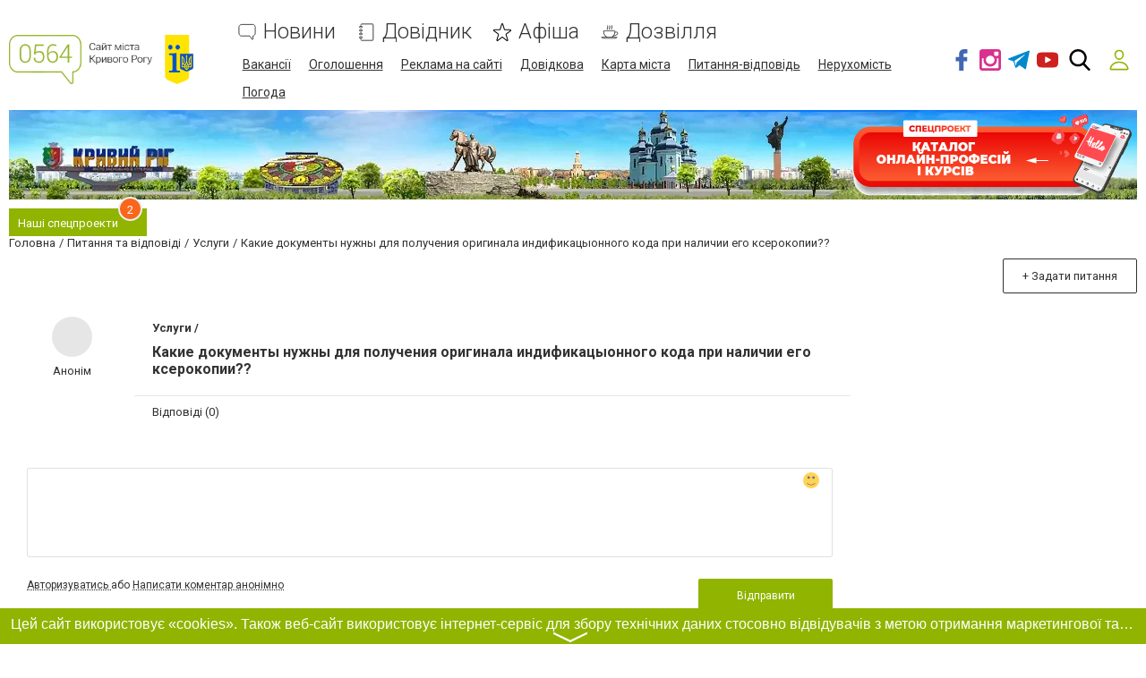

--- FILE ---
content_type: text/html; charset=UTF-8
request_url: https://www.0564.ua/faq/show/517915
body_size: 60201
content:
<!doctype html>
<html lang="uk-UA">
<head>
        
<!-- Google Tag Manager -->
<script>(function(w,d,s,l,i){w[l]=w[l]||[];w[l].push({'gtm.start':
new Date().getTime(),event:'gtm.js'});var f=d.getElementsByTagName(s)[0],
j=d.createElement(s),dl=l!='dataLayer'?'&l='+l:'';j.async=true;j.src=
'https://www.googletagmanager.com/gtm.js?id='+i+dl;f.parentNode.insertBefore(j,f);
})(window,document,'script','dataLayer','GTM-5PBKBDZ');</script>
<!-- End Google Tag Manager -->                    <meta name="interkassa-verification" content="3781eae058a402989b6eb9e1ce240439" />
<meta name="google-site-verification" content="AAdpSlN6HY8hgU1bLFf_zZn0SrMSRSDLJffjTjmUTWM" />
<meta name="msvalidate.01" content="5F3BA68ECEF99E707DC9E51023C9A3C0" />
<meta name="yandex-verification" content="4f9f86d34c56db85" />
<meta name="verify-admitad" content="3925acb64c" />
<meta property="fb:pages" content="187239457978218" />
<script type="text/javascript">
    (function(c,l,a,r,i,t,y){
        c[a]=c[a]||function(){(c[a].q=c[a].q||[]).push(arguments)};
        t=l.createElement(r);t.async=1;t.src="https://www.clarity.ms/tag/"+i;
        y=l.getElementsByTagName(r)[0];y.parentNode.insertBefore(t,y);
    })(window, document, "clarity", "script", "jjnv7m868m");
</script>
    
            
    <title>Какие документы нужны для получения оригинала индификацыонного кода при наличии его ксерокопии?? - 0564.ua</title>
    <meta charset="UTF-8">
<meta name="Googlebot-News" content="noindex">
<meta name="viewport" content="width=device-width, initial-scale=1">
<meta property="og:title" content="Какие документы нужны для получения оригинала индификацыонного кода при наличии его ксерокопии?? - 0564.ua">
<meta property="og:type" content="website">
<meta property="og:description" content="Задать вопрос и получить ответ, Вы можете у нас в разделе вопросы и ответы">
<meta property="og:url" content="https://www.0564.ua/faq/show/517915">
<meta property="og:site_name" content="0564.ua - Сайт міста Кривого Рогу">
<meta property="og:image" content="https://s.0564.ua/section/logo_square/subdir/192x192/upload/pers/12/logo_square.png">
<meta name="description" content="Задать вопрос и получить ответ, Вы можете у нас в разделе вопросы и ответы">
<meta name="theme-color" content="hsl(72 100% 35.3%)">
<link type="image/webp" href="https://s.0564.ua/section/header_image/upload/pers/12/header.webp" rel="preload" as="image">
<link type="image/png" href="https://www.0564.ua/favicon.png" rel="shortcut icon">
<link href="https://www.0564.ua/faq/show/517915" rel="canonical">
<link href="/assets/148383f6/lib/css/emoji.css?v=1531939992" rel="stylesheet">
<link href="/assets/148383f6/lib/css/nanoscroller.css?v=1531939992" rel="stylesheet">
<link href="/assets/edd41c09/themes/smoothness/jquery-ui.min.css?v=1474004875" rel="stylesheet">
<link href="https://fonts.gstatic.com" rel="preconnect">
<link href="https://fonts.googleapis.com/css2?family=Roboto:wght@300;400;700&amp;display=swap" rel="stylesheet">
<link href="/assets/94b1868f/design/css/main.css?v=1760689042" rel="stylesheet">
<link href="/assets/31e2d63e/authchoice.css?v=1739482378" rel="stylesheet">
<link href="/assets/275ec0b2/cookieconsent.min.css?v=1765526804" rel="stylesheet">
<style>:root {
    --green-primary-h: 72;
    --green-primary-s: 100%;
    --green-primary-l: 35.3%;
    --green-primary: hsl(var(--green-primary-h), var(--green-primary-s), var(--green-primary-l));
    --green-extra-h: 101;
    --green-extra-s: 37%;
    --green-extra-l: 44%;
    --green-extra: hsl(var(--green-extra-h), var(--green-extra-s), var(--green-extra-l));
    --logo-inside-header: none;
    --logo-above-header: block;
}</style>        </head>
<body>

<!-- Google Tag Manager (noscript) -->
<noscript><iframe src="https://www.googletagmanager.com/ns.html?id=GTM-5PBKBDZ"
height="0" width="0" style="display:none;visibility:hidden"></iframe></noscript>
<!-- End Google Tag Manager (noscript) -->
<svg xmlns="http://www.w3.org/2000/svg" style="display: none;">
    <symbol id="fb" viewBox="0 0 96.124 96.123"><path d="M72.089.02L59.624 0C45.62 0 36.57 9.285 36.57 23.656v10.907H24.037a1.96 1.96 0 0 0-1.96 1.961v15.803a1.96 1.96 0 0 0 1.96 1.96H36.57v39.876a1.96 1.96 0 0 0 1.96 1.96h16.352a1.96 1.96 0 0 0 1.96-1.96V54.287h14.654a1.96 1.96 0 0 0 1.96-1.96l.006-15.803a1.963 1.963 0 0 0-1.961-1.961H56.842v-9.246c0-4.444 1.059-6.7 6.848-6.7l8.397-.003a1.96 1.96 0 0 0 1.959-1.96V1.98A1.96 1.96 0 0 0 72.089.02z"/></symbol>
    <symbol id="fs" viewBox="0 0 300 300"><path d="M253.428 8.709C248.11.773 237.729-.107 229.026.01c-52.447.236-104.914.1-157.385.059C68.63.162 65.624.32 62.657.9c-9.628 1.6-17.55 9.688-19.241 19.238-1.545 9.416-.655 19.025-.773 28.52-.02 77.041.059 154.084-.059 231.125.217 4.752.389 9.938 3.336 13.943 4.645 6.346 14.056 7.93 20.924 4.516 4.139-2.254 7.203-5.924 10.287-9.377 22.539-26.607 45.973-52.461 68.467-79.113 2.484-2.818 5.396-5.904 9.516-5.672 16.225-.832 32.49.545 48.736-.291 5.516-.289 11.262-1.865 15.262-5.879 5.451-5.357 7.144-13.141 8.871-20.305 9.219-44.688 17.568-89.563 26.822-134.25 2.175-11.277 5.398-24.301-1.377-34.646zm-40.471 72.382c-1.339 4.432-7.105 4.133-10.986 4.447-19.508.389-39.02-.469-58.508.094-5.959-.232-12.404 3.512-12.773 9.977-1.264 8.059-.752 20.496 9.358 22.268 19.099 2.135 38.454-.703 57.573 1.146 6.366.191 6.484 7.705 5.49 12.344-2.189 11.232-3.857 22.646-7.139 33.643-.836 3.641-4.295 5.551-7.842 5.58-16.113 1.348-32.324-.557-48.432.59-6.604.094-10.539 6.018-14.445 10.465-16.246 19.971-32.59 39.848-49.362 59.379-.659-62.832.06-125.689-.368-188.541.137-4.699-.1-9.609 1.627-14.076 2.471-5.201 8.971-5.068 13.865-5.34 38.258.041 76.535.139 114.797-.039 6.346.195 13.022-.859 14.676 4.793 2.19 7.481-4.557 33.423-7.531 43.27z" fill-rule="evenodd" clip-rule="evenodd"/></symbol>
    <symbol id="gp" viewBox="0 0 604.35 604.35"><path d="M516.375 255v-76.5h-51V255h-76.5v51h76.5v76.5h51V306h76.5v-51h-76.5zm-196.35 86.7l-28.051-20.4c-10.2-7.649-20.399-17.85-20.399-35.7s12.75-33.15 25.5-40.8c33.15-25.5 66.3-53.55 66.3-109.65 0-53.55-33.15-84.15-51-99.45h43.35l30.6-35.7h-158.1c-112.2 0-168.3 71.4-168.3 147.9 0 58.65 45.9 122.4 127.5 122.4h20.4c-2.55 7.65-10.2 20.4-10.2 33.15 0 25.5 10.2 35.7 22.95 51-35.7 2.55-102 10.2-150.45 40.8-45.9 28.05-58.65 66.3-58.65 94.35 0 58.65 53.55 114.75 168.3 114.75 137.7 0 204.001-76.5 204.001-150.449-.001-53.551-28.051-81.601-63.751-112.201zm-193.8-232.05c0-56.1 33.15-81.6 68.85-81.6 66.3 0 102 89.25 102 140.25 0 66.3-53.55 79.05-73.95 79.05-63.75 0-96.9-79.05-96.9-137.7zm91.799 459c-84.15 0-137.7-38.25-137.7-94.351 0-56.1 51-73.95 66.3-81.6 33.15-10.2 76.5-12.75 84.15-12.75h17.85c61.2 43.35 86.7 61.2 86.7 102 0 48.451-48.449 86.701-117.3 86.701z"/></symbol>
    <symbol id="gc" viewBox="0 0 512 512"><path d="M42.4,145.9c15.5-32.3,37.4-59.6,65-82.3c37.4-30.9,80.3-49.5,128.4-55.2c56.5-6.7,109.6,4,158.7,33.4   c12.2,7.3,23.6,15.6,34.5,24.6c2.7,2.2,2.4,3.5,0.1,5.7c-22.3,22.2-44.6,44.4-66.7,66.8c-2.6,2.6-4,2.4-6.8,0.3   c-64.8-49.9-159.3-36.4-207.6,29.6c-8.5,11.6-15.4,24.1-20.2,37.7c-0.4,1.2-1.2,2.3-1.8,3.5c-12.9-9.8-25.9-19.6-38.7-29.5   C72.3,169,57.3,157.5,42.4,145.9z" fill="#E94335"/><path d="M126,303.8c4.3,9.5,7.9,19.4,13.3,28.3c22.7,37.2,55.1,61.1,97.8,69.6c38.5,7.7,75.5,2.5,110-16.8   c1.2-0.6,2.4-1.2,3.5-1.8c0.6,0.6,1.1,1.3,1.7,1.8c25.8,20,51.7,40,77.5,60c-12.4,12.3-26.5,22.2-41.5,30.8   c-43.5,24.8-90.6,34.8-140.2,31C186.3,501.9,133,477.5,89,433.5c-19.3-19.3-35.2-41.1-46.7-66c10.7-8.2,21.4-16.3,32.1-24.5   C91.6,329.9,108.8,316.9,126,303.8z" fill="#34A853"/><path d="M429.9,444.9c-25.8-20-51.7-40-77.5-60c-0.6-0.5-1.2-1.2-1.7-1.8c8.9-6.9,18-13.6,25.3-22.4   c12.2-14.6,20.3-31.1,24.5-49.6c0.5-2.3,0.1-3.1-2.2-3c-1.2,0.1-2.3,0-3.5,0c-40.8,0-81.7-0.1-122.5,0.1c-4.5,0-5.5-1.2-5.4-5.5   c0.2-29,0.2-58,0-87c0-3.7,1-4.7,4.7-4.7c74.8,0.1,149.6,0.1,224.5,0c3.2,0,4.5,0.8,5.3,4.2c6.1,27.5,5.7,55.1,2,82.9   c-3,22.2-8.4,43.7-16.7,64.5c-12.3,30.7-30.4,57.5-54.2,80.5C431.6,443.8,430.7,444.3,429.9,444.9z" fill="#4285F3"/><path d="M126,303.8c-17.2,13.1-34.4,26.1-51.6,39.2c-10.7,8.1-21.4,16.3-32.1,24.5C34,352.1,28.6,335.8,24.2,319   c-8.4-32.5-9.7-65.5-5.1-98.6c3.6-26,11.1-51,23.2-74.4c15,11.5,29.9,23.1,44.9,34.6c12.9,9.9,25.8,19.7,38.7,29.5   c-2.2,10.7-5.3,21.2-6.3,32.2c-1.8,20,0.1,39.5,5.8,58.7C125.8,301.8,125.9,302.8,126,303.8z" fill="#FABB06"/></symbol>
    <symbol id="in" viewBox="0 0 97.395 97.395"><path d="M12.501 0h72.393c6.875 0 12.5 5.09 12.5 12.5v72.395c0 7.41-5.625 12.5-12.5 12.5H12.501C5.624 97.395 0 92.305 0 84.895V12.5C0 5.09 5.624 0 12.501 0zm58.447 10.821a4.395 4.395 0 0 0-4.383 4.385v10.495a4.396 4.396 0 0 0 4.383 4.385h11.008a4.398 4.398 0 0 0 4.385-4.385V15.206a4.397 4.397 0 0 0-4.385-4.385H70.948zm15.439 30.367h-8.572a28.486 28.486 0 0 1 1.25 8.355c0 16.2-13.556 29.332-30.275 29.332-16.718 0-30.272-13.132-30.272-29.332 0-2.904.438-5.708 1.25-8.355h-8.945v41.141a3.884 3.884 0 0 0 3.872 3.872h67.822a3.883 3.883 0 0 0 3.872-3.872V41.188h-.002zM48.789 29.533c-10.802 0-19.56 8.485-19.56 18.953s8.758 18.953 19.56 18.953c10.803 0 19.562-8.485 19.562-18.953s-8.758-18.953-19.562-18.953z"/></symbol>
    <symbol id="mm" viewBox="0 0 79.44 53.28"><circle cx="24.41" cy="7.05" r="7.05"/><circle cx="55.03" cy="7.05" r="7.05"/><rect x="212.9" y="354.15" width="8.67" height="26.72" rx="4.33" ry="4.33" transform="rotate(30 727.386 -185.983)"/><rect x="274.66" y="354.15" width="8.67" height="26.72" rx="4.33" ry="4.33" transform="rotate(150 218.9 174.976)"/><path d="M73.4 36.78c0-2.38-7.75-4.33-7.75-4.33s-6 12-25.81 12.5c-18.11.46-25.52-13.08-25.52-13.08-2.38 0-5.92 3.53-5.92 5.92a4.35 4.35 0 0 0 4.33 4.33s4.79 10.92 27.1 10.92 29.23-11.92 29.23-11.92a4.35 4.35 0 0 0 4.34-4.34z"/></symbol>
    <symbol id="ok" viewBox="0 0 95.481 95.481"><g><path d="M43.041 67.254c-7.402-.772-14.076-2.595-19.79-7.064-.709-.556-1.441-1.092-2.088-1.713-2.501-2.402-2.753-5.153-.774-7.988 1.693-2.426 4.535-3.075 7.489-1.682.572.27 1.117.607 1.639.969 10.649 7.317 25.278 7.519 35.967.329 1.059-.812 2.191-1.474 3.503-1.812 2.551-.655 4.93.282 6.299 2.514 1.564 2.549 1.544 5.037-.383 7.016-2.956 3.034-6.511 5.229-10.461 6.761-3.735 1.448-7.826 2.177-11.875 2.661.611.665.899.992 1.281 1.376 5.498 5.524 11.02 11.025 16.5 16.566 1.867 1.888 2.257 4.229 1.229 6.425-1.124 2.4-3.64 3.979-6.107 3.81-1.563-.108-2.782-.886-3.865-1.977-4.149-4.175-8.376-8.273-12.441-12.527-1.183-1.237-1.752-1.003-2.796.071-4.174 4.297-8.416 8.528-12.683 12.735-1.916 1.889-4.196 2.229-6.418 1.15-2.362-1.145-3.865-3.556-3.749-5.979.08-1.639.886-2.891 2.011-4.014 5.441-5.433 10.867-10.88 16.295-16.322.359-.362.694-.746 1.217-1.305z"/><path d="M47.55 48.329c-13.205-.045-24.033-10.992-23.956-24.218C23.67 10.739 34.505-.037 47.84 0c13.362.036 24.087 10.967 24.02 24.478-.068 13.199-10.971 23.897-24.31 23.851zm12.001-24.186c-.023-6.567-5.253-11.795-11.807-11.801-6.609-.007-11.886 5.316-11.835 11.943.049 6.542 5.324 11.733 11.896 11.709 6.552-.023 11.768-5.285 11.746-11.851z"/></g></symbol>
    <symbol id="tl" viewBox="0 0 300 300"><path d="M5.299 144.645l69.126 25.8 26.756 86.047c1.712 5.511 8.451 7.548 12.924 3.891l38.532-31.412a11.496 11.496 0 0 1 14.013-.391l69.498 50.457c4.785 3.478 11.564.856 12.764-4.926L299.823 29.22c1.31-6.316-4.896-11.585-10.91-9.259L5.218 129.402c-7.001 2.7-6.94 12.612.081 15.243zm91.57 12.066l135.098-83.207c2.428-1.491 4.926 1.792 2.841 3.726L123.313 180.87a23.112 23.112 0 0 0-7.163 13.829l-3.798 28.146c-.503 3.758-5.782 4.131-6.819.494l-14.607-51.325c-1.673-5.854.765-12.107 5.943-15.303z"/></symbol>
    <symbol id="tw" viewBox="0 0 449.956 449.956"><path d="M449.956 85.657c-17.702 7.614-35.408 12.369-53.102 14.279 19.985-11.991 33.503-28.931 40.546-50.819-18.281 10.847-37.787 18.268-58.532 22.267-18.274-19.414-40.73-29.125-67.383-29.125-25.502 0-47.246 8.992-65.24 26.98-17.984 17.987-26.977 39.731-26.977 65.235 0 6.851.76 13.896 2.284 21.128-37.688-1.903-73.042-11.372-106.068-28.407C82.46 110.158 54.433 87.46 31.403 59.101c-8.375 14.272-12.564 29.787-12.564 46.536 0 15.798 3.711 30.456 11.138 43.97 7.422 13.512 17.417 24.455 29.98 32.831-14.849-.572-28.743-4.475-41.684-11.708v1.142c0 22.271 6.995 41.824 20.983 58.674 13.99 16.848 31.645 27.453 52.961 31.833a95.543 95.543 0 0 1-24.269 3.138c-5.33 0-11.136-.475-17.416-1.42 5.9 18.459 16.75 33.633 32.546 45.535 15.799 11.896 33.691 18.028 53.677 18.418-33.498 26.262-71.66 39.393-114.486 39.393-8.186 0-15.607-.373-22.27-1.139 42.827 27.596 90.03 41.394 141.612 41.394 32.738 0 63.478-5.181 92.21-15.557 28.746-10.369 53.297-24.267 73.665-41.686 20.362-17.415 37.925-37.448 52.674-60.097 14.75-22.651 25.738-46.298 32.977-70.946 7.23-24.653 10.848-49.344 10.848-74.092 0-5.33-.096-9.325-.287-11.991 18.087-13.127 33.504-29.023 46.258-47.672z"/></symbol>
    <symbol id="vb" viewBox="0 0 322 322"><path d="M275.445 135.123c.387-45.398-38.279-87.016-86.192-92.771-.953-.113-1.991-.285-3.09-.467-2.372-.393-4.825-.797-7.3-.797-9.82 0-12.445 6.898-13.136 11.012-.672 4-.031 7.359 1.902 9.988 3.252 4.422 8.974 5.207 13.57 5.836 1.347.186 2.618.359 3.682.598 43.048 9.619 57.543 24.742 64.627 67.424.173 1.043.251 2.328.334 3.691.309 5.102.953 15.717 12.365 15.717h.001c.95 0 1.971-.082 3.034-.244 10.627-1.615 10.294-11.318 10.134-15.98-.045-1.313-.088-2.555.023-3.381.03-.208.045-.417.046-.626z"/><path d="M176.077 25.688c1.275.092 2.482.18 3.487.334 70.689 10.871 103.198 44.363 112.207 115.605.153 1.211.177 2.688.202 4.252.09 5.566.275 17.145 12.71 17.385l.386.004c3.9 0 7.002-1.176 9.221-3.498 3.871-4.049 3.601-10.064 3.383-14.898-.053-1.186-.104-2.303-.091-3.281.899-72.862-62.171-138.933-134.968-141.39-.302-.01-.59.006-.881.047a6.09 6.09 0 0 1-.862.047c-.726 0-1.619-.063-2.566-.127C177.16.09 175.862 0 174.546 0c-11.593 0-13.797 8.24-14.079 13.152-.65 11.352 10.332 12.151 15.61 12.536zM288.36 233.703a224.924 224.924 0 0 1-4.512-3.508c-7.718-6.211-15.929-11.936-23.87-17.473a1800.92 1800.92 0 0 1-4.938-3.449c-10.172-7.145-19.317-10.617-27.957-10.617-11.637 0-21.783 6.43-30.157 19.109-3.71 5.621-8.211 8.354-13.758 8.354-3.28 0-7.007-.936-11.076-2.783-32.833-14.889-56.278-37.717-69.685-67.85-6.481-14.564-4.38-24.084 7.026-31.832 6.477-4.396 18.533-12.58 17.679-28.252-.967-17.797-40.235-71.346-56.78-77.428-7.005-2.576-14.365-2.6-21.915-.06-19.02 6.394-32.669 17.623-39.475 32.471-6.577 14.347-6.28 31.193.859 48.717 20.638 50.666 49.654 94.84 86.245 131.293 35.816 35.684 79.837 64.914 130.839 86.875 4.597 1.978 9.419 3.057 12.94 3.844 1.2.27 2.236.5 2.991.707.415.113.843.174 1.272.178l.403.002h.002c23.988 0 52.791-21.92 61.637-46.91 7.75-21.882-6.4-32.698-17.77-41.388zM186.687 83.564c-4.107.104-12.654.316-15.653 9.021-1.403 4.068-1.235 7.6.5 10.498 2.546 4.252 7.424 5.555 11.861 6.27 16.091 2.582 24.355 11.48 26.008 28 .768 7.703 5.955 13.082 12.615 13.082h.001c.492 0 .995-.029 1.496-.09 8.01-.953 11.893-6.838 11.542-17.49.128-11.117-5.69-23.738-15.585-33.791-9.929-10.084-21.898-15.763-32.785-15.5z"/></symbol>
    <symbol id="vk" viewBox="0 0 304.36 304.36"><path d="M261.945 175.576c10.096 9.857 20.752 19.131 29.807 29.982 4 4.822 7.787 9.798 10.684 15.394 4.105 7.955.387 16.709-6.746 17.184l-44.34-.02c-11.436.949-20.559-3.655-28.23-11.474-6.139-6.253-11.824-12.908-17.727-19.372-2.42-2.642-4.953-5.128-7.979-7.093-6.053-3.929-11.307-2.726-14.766 3.587-3.523 6.421-4.322 13.531-4.668 20.687-.475 10.441-3.631 13.186-14.119 13.664-22.414 1.057-43.686-2.334-63.447-13.641-17.422-9.968-30.932-24.04-42.691-39.971-22.895-31.021-40.428-65.108-56.186-100.15C-2.01 76.458.584 72.22 9.295 72.07c14.465-.281 28.928-.261 43.41-.02 5.879.086 9.771 3.458 12.041 9.012 7.826 19.243 17.402 37.551 29.422 54.521 3.201 4.518 6.465 9.036 11.113 12.216 5.142 3.521 9.057 2.354 11.476-3.374 1.535-3.632 2.207-7.544 2.553-11.434 1.146-13.383 1.297-26.743-.713-40.079-1.234-8.323-5.922-13.711-14.227-15.286-4.238-.803-3.607-2.38-1.555-4.799 3.564-4.172 6.916-6.769 13.598-6.769h50.111c7.889 1.557 9.641 5.101 10.721 13.039l.043 55.663c-.086 3.073 1.535 12.192 7.07 14.226 4.43 1.448 7.35-2.096 10.008-4.905 11.998-12.734 20.561-27.783 28.211-43.366 3.395-6.852 6.314-13.968 9.143-21.078 2.096-5.276 5.385-7.872 11.328-7.757l48.229.043c1.43 0 2.877.021 4.262.258 8.127 1.385 10.354 4.881 7.844 12.817-3.955 12.451-11.65 22.827-19.174 33.251-8.043 11.129-16.645 21.877-24.621 33.072-7.328 10.223-6.746 15.376 2.357 24.255zm0 0" fill-rule="evenodd" clip-rule="evenodd"/></symbol>
    <symbol id="yt" viewBox="0 0 310 310"><path d="M297.917 64.645c-11.19-13.302-31.85-18.728-71.306-18.728H83.386c-40.359 0-61.369 5.776-72.517 19.938C0 79.663 0 100.008 0 128.166v53.669c0 54.551 12.896 82.248 83.386 82.248h143.226c34.216 0 53.176-4.788 65.442-16.527C304.633 235.518 310 215.863 310 181.835v-53.669c0-29.695-.841-50.16-12.083-63.521zm-98.896 97.765l-65.038 33.991a9.997 9.997 0 0 1-14.632-8.863v-67.764a10 10 0 0 1 14.609-8.874l65.038 33.772a10 10 0 0 1 .023 17.738z"/></symbol>
    <symbol id="svg-reddit-logo" viewBox="0 -16 512 512"><path d="M158.578 399.61C186.332 412.757 220.93 420 256 420s69.668-7.242 97.422-20.39l-12.844-27.114C316.754 383.786 286.718 390 256 390s-60.754-6.215-84.578-17.504zm0 0"/><path d="M31.96 293.086A123.867 123.867 0 0 0 30 315c0 45.02 24.266 87.031 68.328 118.3C140.766 463.415 196.762 480 256 480s115.234-16.586 157.672-46.7C457.734 402.032 482 360.02 482 315c0-7.398-.668-14.71-1.96-21.914C499.397 282.922 512 262.766 512 240c0-33.086-26.914-60-60-60-15.082 0-29.293 5.59-40.176 15.422-39.355-27.317-90.023-43.176-144.023-45.195L296.465 39.05l65.578 22.691C362.973 94.023 389.5 120 422 120c33.086 0 60-26.914 60-60S455.086 0 422 0c-23.11 0-43.191 13.14-53.215 32.332L275.535.066l-38.812 150.536c-51.188 3.144-99.016 18.765-136.547 44.82C89.293 185.59 75.082 180 60 180c-33.086 0-60 26.914-60 60 0 22.766 12.602 42.922 31.96 53.086zM422 30c16.543 0 30 13.457 30 30s-13.457 30-30 30-30-13.457-30-30 13.457-30 30-30zm60 210c0 9.367-4.273 17.836-11.168 23.379-7.816-17.469-19.625-33.856-35.105-48.582A29.91 29.91 0 0 1 452 210c16.543 0 30 13.457 30 30zm-226-60c53.07 0 102.902 14.621 140.313 41.168C432.222 246.648 452 279.973 452 315s-19.777 68.352-55.688 93.832C358.903 435.379 309.07 450 256 450s-102.902-14.621-140.313-41.168C79.778 383.352 60 350.027 60 315s19.777-68.352 55.688-93.832C153.097 194.621 202.93 180 256 180zM60 210c5.887 0 11.5 1.71 16.273 4.797-15.48 14.726-27.289 31.113-35.105 48.582C34.273 257.836 30 249.367 30 240c0-16.543 13.457-30 30-30zm0 0"/><path d="M165 330c24.813 0 45-20.188 45-45s-20.188-45-45-45-45 20.188-45 45 20.188 45 45 45zm0-60c8.27 0 15 6.73 15 15s-6.73 15-15 15-15-6.73-15-15 6.73-15 15-15zm0 0M347 330c24.813 0 45-20.188 45-45s-20.188-45-45-45-45 20.188-45 45 20.188 45 45 45zm0-60c8.27 0 15 6.73 15 15s-6.73 15-15 15-15-6.73-15-15 6.73-15 15-15zm0 0"/></symbol>
    <symbol id="svg-whatsapp-logo" viewBox="0 0 308 308"><path d="M227.904 176.981c-.6-.288-23.054-11.345-27.044-12.781-1.629-.585-3.374-1.156-5.23-1.156-3.032 0-5.579 1.511-7.563 4.479-2.243 3.334-9.033 11.271-11.131 13.642-.274.313-.648.687-.872.687-.201 0-3.676-1.431-4.728-1.888-24.087-10.463-42.37-35.624-44.877-39.867-.358-.61-.373-.887-.376-.887.088-.323.898-1.135 1.316-1.554 1.223-1.21 2.548-2.805 3.83-4.348a140.77 140.77 0 0 1 1.812-2.153c1.86-2.164 2.688-3.844 3.648-5.79l.503-1.011c2.344-4.657.342-8.587-.305-9.856-.531-1.062-10.012-23.944-11.02-26.348-2.424-5.801-5.627-8.502-10.078-8.502-.413 0 0 0-1.732.073-2.109.089-13.594 1.601-18.672 4.802C90 87.918 80.89 98.74 80.89 117.772c0 17.129 10.87 33.302 15.537 39.453.116.155.329.47.638.922 17.873 26.102 40.154 45.446 62.741 54.469 21.745 8.686 32.042 9.69 37.896 9.69h.001c2.46 0 4.429-.193 6.166-.364l1.102-.105c7.512-.666 24.02-9.22 27.775-19.655 2.958-8.219 3.738-17.199 1.77-20.458-1.348-2.216-3.671-3.331-6.612-4.743z"/><path d="M156.734 0C73.318 0 5.454 67.354 5.454 150.143c0 26.777 7.166 52.988 20.741 75.928L.212 302.716a3.998 3.998 0 0 0 4.999 5.096l79.92-25.396c21.87 11.685 46.588 17.853 71.604 17.853C240.143 300.27 308 232.923 308 150.143 308 67.354 240.143 0 156.734 0zm0 268.994c-23.539 0-46.338-6.797-65.936-19.657a3.996 3.996 0 0 0-3.406-.467l-40.035 12.726 12.924-38.129a4.002 4.002 0 0 0-.561-3.647c-14.924-20.392-22.813-44.485-22.813-69.677 0-65.543 53.754-118.867 119.826-118.867 66.064 0 119.812 53.324 119.812 118.867.001 65.535-53.746 118.851-119.811 118.851z"/></symbol>
    <symbol id="svg-oki-tv-logo" viewBox="0 0 54.8 24"><style type="text/css">.st0{fill-rule:evenodd;clip-rule:evenodd;fill:#F5BA8C;}  .st1{fill:#F5BA8C;}</style><g><g><path class="st0" d="M11.8,21.6c-0.3,0-0.6,0-0.9-0.1c-1.1-0.2-2.1-0.6-2.9-1.3c-0.8-0.7-1.5-1.6-1.8-2.6C5.9,17,5.5,16,5,14.6c-1.1-3-2.2-6.7-2.3-6.9c-0.2-0.6,0-1.4,0.8-1.7C3.7,6,3.8,6,4,6c0.8,0,1.1,0.7,1.3,1l0,0c0,0,0,0.1,0,0.1c0.1,0.2,1,2.7,1.4,3.9l0.4-7c0-0.5,0.4-1.4,1.4-1.4h0c0.5,0,1.4,0.2,1.4,1.5v0L9.5,9.3c0.8-2.4,1.8-5.8,1.9-6.1C11.6,2.6,12,2,12.8,2c0.2,0,0.4,0,0.6,0.1C13.8,2.3,14.3,3,14,3.9c-0.1,0.2-1.1,3.8-1.5,5.1l0,0c0,0,0,0,0,0l0,0h0l0,0l0,0c0,0,0,0,0.1,0c0,0,0.1,0,0.2,0h0c0.1,0,0.2,0,0.2,0h0h0h0h0c1.1,0,2.1,0.4,3,0.9c0,0,0,0,0,0c0.7,0,1.5-0.1,2.4-0.2c0,0,0,0,0.1,0c0.3,0,0.6,0.3,0.6,0.6v4.3c0,0.1,0.1,0.2,0.1,0.2c0.1,0.1,0.1,0.1,0.2,0.1c0.1,0,0.2,0,0.2-0.1l2.8-3.6c0.1-0.1,0.3-0.2,0.5-0.2h0.3c0.2,0,0.4,0.1,0.5,0.3c0.1,0.2,0.1,0.4-0.1,0.6l-1.3,1.7c-0.1,0.1-0.1,0.2,0,0.3l2.6,6.8c0.1,0.2,0,0.4-0.1,0.6c-0.1,0.2-0.3,0.3-0.5,0.3h-2.7c-0.3,0-0.5-0.2-0.6-0.4l-1.3-3.4c0-0.1-0.2-0.2-0.3-0.2c-0.1,0-0.2,0-0.3,0.1l0,0c0,0.1-0.1,0.1-0.1,0.2V21c0,0.3-0.2,0.6-0.5,0.6v0L11.8,21.6L11.8,21.6z M13.1,11.6c-1.3,0-2.5,0.8-3,2c-0.8,1.7-0.1,3.6,1.5,4.3c0.4,0.2,0.8,0.3,1.2,0.3c0.9,0,1.9-0.4,2.5-1.2c0.2-0.2,0.4-0.5,0.5-0.8c0.2-0.4,0.3-0.9,0.3-1.4v0v-0.1c0,0,0-0.1,0-0.1v0v0c0-0.8-0.3-1.5-0.8-2l0,0l0,0c0,0,0,0,0,0l0,0c-0.3-0.3-0.6-0.5-1-0.7C14,11.7,13.5,11.6,13.1,11.6z M31.3,17.4c-0.3,0-0.6-0.3-0.6-0.6v-1.9c0-0.3,0.3-0.6,0.6-0.6h4c0.3,0,0.6,0.3,0.6,0.6v1.9c0,0.3-0.3,0.6-0.6,0.6H31.3z M26.4,21.6c-0.3,0-0.6-0.3-0.6-0.6v-9.4c0-0.3,0.3-0.6,0.6-0.6c0.9,0,1.7-0.1,2.6-0.2c0,0,0.1,0,0.1,0c0.3,0,0.6,0.3,0.6,0.6V21c0,0.3-0.3,0.6-0.6,0.6L26.4,21.6L26.4,21.6L26.4,21.6z M27.8,10C26.3,10,26,9.2,26,8.5C26,7.8,26.3,7,27.8,7s1.8,0.8,1.8,1.5C29.5,9.2,29.2,10,27.8,10z"/></g><g><path class="st1" d="M40.7,21.6h-2.8c0,0-0.8,0.1-0.8-1.1s0-10.4,0-10.4h-2.3c0,0-0.5,0-0.5-0.6s0.1-0.9,0.7-0.9s16.4,0,16.4,0s0.7,0,0.6,0.6c-0.2,0.6-4,12.1-4,12.1s-0.1,0.3-0.6,0.3s-1.4,0-1.4,0s-0.8,0-1.1-0.9c-0.3-0.9-2.3-7.5-2.3-7.5s-0.1-0.7,0.3-0.7c0.5,0,2.8,0,2.8,0s0.5,0,0.5,0.4c0.1,0.4,1.2,4.2,1.2,4.2l2.3-6.7c0,0,0.1-0.4-0.3-0.4c-0.4,0-7.3,0-7.3,0s-0.7-0.1-0.7,0.7c0,0.8,0,10.2,0,10.2S41.4,21.6,40.7,21.6z"/></g></g></symbol>
    <symbol id="svg-tiktok-logo" viewBox="0 0 512 512">
        <defs><style type="text/css">.cls-1{fill: #00f2ea;}.cls-2{fill: #fff;}.cls-3 {fill: #ff004f;}</style></defs>
        <g id="tiktok-dark" transform="translate(0, 0)">
            <path class="cls-1" d="M734.75,204.8v-19.51c-7.24-.96-14.53-1.45-21.83-1.48-89.29,0-161.96,68-161.96,151.59,0,51.26,27.38,96.66,69.14,124.1-27.96-27.99-43.52-64.88-43.49-103.2,0-82.39,70.59-149.58,158.14-151.49"/>
            <path class="cls-1" d="M739.04,420.11c37.76,0,68.54-29.84,69.94-67.04l.13-332.03h61.04c-1.31-6.93-1.97-13.97-1.98-21.02h-83.36l-.14,332.04c-1.39,37.18-32.2,67.02-69.94,67.02-11.32,0-22.48-2.75-32.5-8.01,13.18,18.24,34.31,29.04,56.82,29.04M984.16,133.74v-18.46c-22.41.02-44.35-6.46-63.14-18.65,16.5,18.86,38.65,31.88,63.16,37.11"/>
            <path class="cls-3" d="M918.54,101.34c-18.33-20.71-28.45-47.41-28.46-75.06h-22.28c5.89,30.93,24.24,58.07,50.74,75.06M712.76,263.43c-38.6.05-69.87,30.99-69.91,69.18.08,25.81,14.53,49.42,37.47,61.24-8.59-11.7-13.22-25.83-13.23-40.34.04-38.2,31.31-69.16,69.91-69.2,7.22,0,14.11,1.18,20.64,3.2v-84.02c-6.84-.96-13.73-1.46-20.64-1.5-1.21,0-2.4.08-3.6.09v64.54c-6.68-2.1-13.64-3.18-20.64-3.2"/>
            <path class="cls-3" d="M973.06,144.42v64.12c-41.47.06-81.92-12.84-115.69-36.9v167.6c0,83.72-68.66,151.82-153.04,151.82-32.62,0-62.87-10.21-87.72-27.53,29,30.96,69.53,48.51,111.95,48.47,84.4,0,153.06-68.11,153.06-151.81v-167.61c33.78,24.06,74.23,36.95,115.69,36.89v-82.48c-8.15,0-16.28-.86-24.25-2.56"/>
            <path class="cls-2" d="M865.75,333.73v-167.88c34.76,24.16,76.1,37.07,118.43,36.97v-64.19c-24.89-5.15-47.48-18.12-64.48-37.02-27.2-17.16-45.97-44.37-51.93-75.33h-62.32l-.13,331.02c-1.44,37.07-32.88,66.82-71.41,66.82-23.03-.03-44.61-10.79-58.02-28.93-23.55-11.99-38.32-35.65-38.33-61.46.04-38.33,32.03-69.38,71.55-69.43,7.35,0,14.41,1.18,21.11,3.22v-64.76c-84.69,1.93-152.98,69.31-152.98,151.94,0,39.97,16,76.35,42.07,103.51,26.47,18.02,57.77,27.62,89.79,27.56,86.38,0,156.67-68.2,156.67-152.02"/>
        </g>
        <g id="tiktok-light" transform="translate(0, 0)">
            <path class="cls-1" d="M222.75,204.8v-19.51c-7.24-.96-14.53-1.45-21.83-1.48-89.29,0-161.96,68-161.96,151.59,0,51.26,27.38,96.66,69.14,124.1-27.96-27.99-43.52-64.88-43.49-103.2,0-82.39,70.59-149.58,158.14-151.49"/>
            <path class="cls-1" d="M227.04,420.11c37.76,0,68.54-29.84,69.94-67.04l.13-332.03h61.04c-1.31-6.93-1.97-13.97-1.98-21.02h-83.36l-.14,332.04c-1.39,37.18-32.2,67.02-69.94,67.02-11.32,0-22.48-2.75-32.5-8.01,13.18,18.24,34.31,29.04,56.82,29.04M472.16,133.74v-18.46c-22.41.02-44.35-6.46-63.14-18.65,16.5,18.86,38.65,31.88,63.16,37.11"/>
            <path class="cls-3" d="M406.54,101.34c-18.33-20.71-28.45-47.41-28.46-75.06h-22.28c5.89,30.93,24.24,58.07,50.74,75.06M200.76,263.43c-38.6.05-69.87,30.99-69.91,69.18.08,25.81,14.53,49.42,37.47,61.24-8.59-11.7-13.22-25.83-13.23-40.34.04-38.2,31.31-69.16,69.91-69.2,7.22,0,14.11,1.18,20.64,3.2v-84.02c-6.84-.96-13.73-1.46-20.64-1.5-1.21,0-2.4.08-3.6.09v64.54c-6.68-2.1-13.64-3.18-20.64-3.2"/>
            <path class="cls-3" d="M461.06,144.42v64.12c-41.47.06-81.92-12.84-115.69-36.9v167.6c0,83.72-68.66,151.82-153.04,151.82-32.62,0-62.87-10.21-87.72-27.53,29,30.96,69.53,48.51,111.95,48.47,84.4,0,153.06-68.11,153.06-151.81v-167.61c33.78,24.06,74.23,36.95,115.69,36.89v-82.48c-8.15,0-16.28-.86-24.25-2.56"/>
            <path d="M353.75,333.73v-167.88c34.76,24.16,76.1,37.07,118.43,36.97v-64.19c-24.89-5.15-47.48-18.12-64.48-37.02-27.2-17.16-45.97-44.37-51.93-75.33h-62.32l-.13,331.02c-1.44,37.07-32.88,66.82-71.41,66.82-23.03-.03-44.61-10.79-58.02-28.93-23.55-11.99-38.32-35.65-38.33-61.46.04-38.33,32.03-69.38,71.55-69.43,7.35,0,14.41,1.18,21.11,3.22v-64.76c-84.69,1.93-152.98,69.31-152.98,151.94,0,39.97,16,76.35,42.07,103.51,26.47,18.02,57.77,27.62,89.79,27.56,86.38,0,156.67-68.2,156.67-152.02"/>
        </g>
    </symbol>
    <symbol id="svg-usd-symbol" viewBox="0 0 511.613 511.613"><path d="M385.261 311.475c-2.471-8.367-5.469-15.649-8.99-21.833-3.519-6.19-8.559-12.228-15.13-18.134-6.563-5.903-12.467-10.657-17.702-14.271-5.232-3.617-12.419-7.661-21.557-12.137-9.13-4.475-16.364-7.805-21.689-9.995-5.332-2.187-13.045-5.185-23.134-8.992-8.945-3.424-15.605-6.042-19.987-7.849-4.377-1.809-10.133-4.377-17.271-7.71-7.135-3.328-12.465-6.28-15.987-8.848-3.521-2.568-7.279-5.708-11.277-9.419-3.998-3.711-6.805-7.661-8.424-11.848-1.615-4.188-2.425-8.757-2.425-13.706 0-12.94 5.708-23.507 17.128-31.689 11.421-8.182 26.174-12.275 44.257-12.275 7.99 0 16.136 1.093 24.41 3.284s15.365 4.659 21.266 7.421c5.906 2.762 11.471 5.808 16.707 9.137 5.235 3.332 8.945 5.852 11.136 7.565 2.189 1.714 3.576 2.855 4.141 3.427 2.478 1.903 5.041 2.568 7.706 1.999 2.854-.19 5.045-1.715 6.571-4.567l23.13-41.684c2.283-3.805 1.811-7.422-1.427-10.85a97.672 97.672 0 0 0-4.291-3.997c-1.708-1.524-5.421-4.283-11.136-8.282a137.803 137.803 0 0 0-18.124-10.706c-6.379-3.138-14.661-6.328-24.845-9.562-10.178-3.239-20.697-5.426-31.549-6.567V9.136c0-2.663-.855-4.853-2.563-6.567C282.493.859 280.303 0 277.634 0h-38.546c-2.474 0-4.615.903-6.423 2.712s-2.712 3.949-2.712 6.424v51.391c-29.884 5.708-54.152 18.461-72.805 38.256-18.651 19.796-27.98 42.823-27.98 69.092 0 7.803.812 15.226 2.43 22.265 1.616 7.045 3.616 13.374 5.996 18.988 2.378 5.618 5.758 11.136 10.135 16.562 4.377 5.424 8.518 10.088 12.419 13.988 3.903 3.899 8.995 7.945 15.274 12.131 6.283 4.19 11.66 7.571 16.134 10.139 4.475 2.56 10.422 5.52 17.843 8.843 7.423 3.333 13.278 5.852 17.561 7.569 4.283 1.711 10.135 4.093 17.561 7.132 10.277 3.997 17.892 7.091 22.84 9.281 4.952 2.19 11.231 5.235 18.849 9.137 7.611 3.898 13.176 7.468 16.7 10.705 3.521 3.237 6.708 7.234 9.565 11.991s4.288 9.801 4.288 15.133c0 15.037-5.853 26.645-17.562 34.823-11.704 8.187-25.27 12.279-40.685 12.279a99.747 99.747 0 0 1-21.124-2.279c-24.744-4.955-47.869-16.851-69.377-35.693l-.571-.571c-1.714-2.088-3.999-2.946-6.851-2.563-3.046.38-5.236 1.523-6.567 3.43l-29.408 38.54c-2.856 3.806-2.663 7.707.572 11.704.953 1.143 2.618 2.86 4.996 5.14 2.384 2.289 6.81 5.852 13.278 10.715 6.47 4.856 13.513 9.418 21.128 13.706 7.614 4.281 17.272 8.514 28.98 12.703 11.708 4.182 23.839 7.131 36.402 8.843v49.963c0 2.478.905 4.617 2.712 6.427 1.809 1.811 3.949 2.711 6.423 2.711h38.546c2.669 0 4.859-.855 6.57-2.566s2.563-3.901 2.563-6.571v-49.963c30.269-4.948 54.87-17.939 73.806-38.972 18.938-21.033 28.41-46.11 28.41-75.229-.01-9.515-1.245-18.461-3.743-26.841z"/></symbol>
    <symbol id="svg-eur-symbol" viewBox="0 0 401.987 401.987"><path d="M345.176 382.016l-9.996-45.392c-.567-2.669-1.995-4.668-4.284-5.995-2.475-1.335-4.948-1.52-7.42-.568l-1.43.568-3.43.855c-1.525.376-3.285.808-5.283 1.283-1.999.476-4.326.948-6.995 1.427-2.655.476-5.476.907-8.419 1.287-2.949.373-6.132.712-9.561.999-3.43.281-6.852.425-10.281.425-24.174 0-45.922-6.517-65.239-19.555-19.32-13.042-33.548-30.696-42.683-52.961h110.486c2.098 0 4.001-.712 5.708-2.143 1.719-1.424 2.766-3.183 3.139-5.284l6.852-31.977c.574-2.847 0-5.42-1.708-7.706-1.903-2.286-4.288-3.43-7.139-3.43h-131.04c-.571-12.942-.571-22.934 0-29.978h139.325c5.144 0 8.186-2.472 9.137-7.421l6.852-32.548c.567-2.664-.089-5.136-1.999-7.422-1.707-2.284-4.086-3.431-7.132-3.431h-133.62c9.517-21.317 23.791-38.066 42.827-50.248 19.034-12.185 40.542-18.274 64.524-18.274.764-.38 3.569-.284 8.419.286 4.853.568 7.618.808 8.281.712.657-.094 3.142.193 7.42.855l6.427 1 4.996.998c1.431.288 2.525.522 3.285.715l1.143.284c2.472.765 4.75.525 6.852-.711 2.095-1.241 3.429-3.094 4.001-5.568l12.278-45.395c.568-2.475.28-4.759-.855-6.852-1.715-2.288-3.621-3.715-5.715-4.284C315.39 2.19 296.92 0 277.51 0c-42.641 0-80.751 12.185-114.347 36.545-33.595 24.362-56.77 56.532-69.523 96.501H65.663c-2.666 0-4.853.855-6.567 2.568-1.709 1.711-2.568 3.901-2.568 6.567v32.548c0 2.664.856 4.854 2.568 6.563 1.715 1.715 3.905 2.568 6.567 2.568h19.13c-.575 9.139-.666 19.126-.288 29.981H65.663c-2.474 0-4.615.903-6.423 2.711-1.807 1.807-2.712 3.949-2.712 6.42v32.264c0 2.478.905 4.613 2.712 6.427 1.809 1.808 3.949 2.704 6.423 2.704h27.124c11.991 42.064 34.643 75.52 67.952 100.357 33.311 24.846 72.235 37.261 116.771 37.261 3.62 0 7.282-.089 10.995-.287 3.72-.191 7.187-.479 10.424-.855 3.234-.377 6.424-.801 9.565-1.28 3.138-.479 5.995-.947 8.562-1.431 2.57-.472 4.997-.947 7.279-1.42 2.286-.482 4.332-.999 6.143-1.574 1.807-.564 3.323-.996 4.565-1.276 1.239-.287 2.238-.626 2.994-.999l1.431-.288c2.095-.76 3.713-2.142 4.853-4.144 1.143-1.987 1.423-4.132.855-6.415z"/></symbol>
    <symbol id="svg-rub-symbol" viewBox="0 0 27.834 27.834"><path d="M9.258 23.087v-2.576H6.991v-2.284h2.267v-1.279H6.991V14.66h2.267V6.69H16.8c1.894 0 3.164.374 3.892 1.143.72.763 1.07 2.098 1.07 4.08 0 1.913-.367 3.198-1.123 3.932-.75.729-2.07 1.085-4.031 1.085l-.681.012h-2.046l-.195.004h-1.868v1.279h2.263v2.286h-2.263v2.576h-2.56zm6.33-8.435c2.057 0 2.83-.25 3.119-.459.261-.19.572-.717.572-2.146 0-1.843-.254-2.425-.405-2.607-.142-.169-.595-.454-2.052-.454l-.682-.012h-4.324v5.677h3.772v.001zm-1.671 13.182C6.244 27.834 0 21.591 0 13.917S6.243 0 13.917 0s13.917 6.243 13.917 13.917-6.244 13.917-13.917 13.917zm0-24.833C7.897 3.001 3 7.898 3 13.918c0 6.021 4.897 10.917 10.917 10.917 6.021 0 10.917-4.896 10.917-10.917 0-6.02-4.896-10.917-10.917-10.917z"/></symbol>
    <symbol id="svg-uah-symbol" viewBox="0 0 77 107" fill="none"><path d="M40.76 106.44C29.528 106.44 20.888 104.184 14.84 99.672C8.792 95.16 5.768 88.344 5.768 79.224C5.768 75.576 6.296 72.264 7.352 69.288H0.584V60.072H12.68C14.6 58.152 17.144 56.424 20.312 54.888C23.576 53.256 26.936 51.816 30.392 50.568C33.944 49.32 37.064 48.264 39.752 47.4C42.44 46.44 44.168 45.768 44.936 45.384H0.584V36.168H55.592C56.36 34.824 56.888 33.432 57.176 31.992C57.56 30.552 57.752 28.728 57.752 26.52C57.752 22.008 56.216 18.504 53.144 16.008C50.072 13.416 45.272 12.12 38.744 12.12C34.04 12.12 29.576 12.744 25.352 13.992C21.224 15.24 17.528 16.632 14.264 18.168L10.664 6.79199C14.312 5.06399 18.776 3.62399 24.056 2.472C29.336 1.32 34.472 0.743995 39.464 0.743995C49.16 0.743995 56.792 2.75999 62.36 6.79199C68.024 10.728 70.856 16.776 70.856 24.936C70.856 26.952 70.712 28.968 70.424 30.984C70.136 32.904 69.608 34.632 68.84 36.168H76.76V45.384H64.232C62.696 46.92 60.296 48.504 57.032 50.136C53.768 51.672 50.36 53.112 46.808 54.456C43.256 55.8 40.04 56.952 37.16 57.912C34.28 58.872 32.408 59.592 31.544 60.072H76.76V69.288H20.744C19.976 70.728 19.448 72.072 19.16 73.32C18.872 74.568 18.728 76.296 18.728 78.504C18.728 89.64 26.456 95.208 41.912 95.208C47.384 95.208 52.664 94.536 57.752 93.192C62.936 91.752 67.256 90.264 70.712 88.728V100.392C67.448 101.928 63.08 103.32 57.608 104.568C52.136 105.816 46.52 106.44 40.76 106.44Z" fill="black"/></symbol>
</svg>
<svg xmlns="http://www.w3.org/2000/svg" style="display: none;">
    <symbol id="svg-bulb" xmlns="http://www.w3.org/2000/svg" viewBox="0 0 486 486"><path d="M298.4 424.7v14.2c0 11.3-8.3 20.7-19.1 22.3l-3.5 12.9c-1.9 7-8.2 11.9-15.5 11.9h-34.7c-7.3 0-13.6-4.9-15.5-11.9l-3.4-12.9c-10.9-1.7-19.2-11-19.2-22.4v-14.2c0-7.6 6.1-13.7 13.7-13.7h83.5c7.6.1 13.7 6.2 13.7 13.8zm64.3-191.4c0 32.3-12.8 61.6-33.6 83.1-15.8 16.4-26 37.3-29.4 59.6-1.5 9.6-9.8 16.7-19.6 16.7h-74.3c-9.7 0-18.1-7-19.5-16.6-3.5-22.3-13.8-43.5-29.6-59.8-20.4-21.2-33.1-50-33.4-81.7-.7-66.6 52.3-120.5 118.9-121 66.5-.5 120.5 53.3 120.5 119.7zm-106.2-72.5c0-7.4-6-13.5-13.5-13.5-47.6 0-86.4 38.7-86.4 86.4 0 7.4 6 13.5 13.5 13.5 7.4 0 13.5-6 13.5-13.5 0-32.8 26.7-59.4 59.4-59.4 7.5 0 13.5-6 13.5-13.5zM243 74.3c7.4 0 13.5-6 13.5-13.5V13.5c0-7.4-6-13.5-13.5-13.5s-13.5 6-13.5 13.5v47.3c0 7.5 6.1 13.5 13.5 13.5zM84.1 233.2c0-7.4-6-13.5-13.5-13.5H23.3c-7.4 0-13.5 6-13.5 13.5 0 7.4 6 13.5 13.5 13.5h47.3c7.5 0 13.5-6 13.5-13.5zm378.6-13.5h-47.3c-7.4 0-13.5 6-13.5 13.5 0 7.4 6 13.5 13.5 13.5h47.3c7.4 0 13.5-6 13.5-13.5 0-7.4-6-13.5-13.5-13.5zM111.6 345.6l-33.5 33.5c-5.3 5.3-5.3 13.8 0 19.1 2.6 2.6 6.1 3.9 9.5 3.9s6.9-1.3 9.5-3.9l33.5-33.5c5.3-5.3 5.3-13.8 0-19.1-5.2-5.3-13.8-5.3-19 0zm253.3-220.8c3.4 0 6.9-1.3 9.5-3.9l33.5-33.5c5.3-5.3 5.3-13.8 0-19.1-5.3-5.3-13.8-5.3-19.1 0l-33.5 33.5c-5.3 5.3-5.3 13.8 0 19.1 2.7 2.6 6.1 3.9 9.6 3.9zm-253.3-4c2.6 2.6 6.1 3.9 9.5 3.9s6.9-1.3 9.5-3.9c5.3-5.3 5.3-13.8 0-19.1L97.1 68.2c-5.3-5.3-13.8-5.3-19.1 0-5.3 5.3-5.3 13.8 0 19.1l33.6 33.5zm262.8 224.8c-5.3-5.3-13.8-5.3-19.1 0-5.3 5.3-5.3 13.8 0 19.1l33.5 33.5c2.6 2.6 6.1 3.9 9.5 3.9s6.9-1.3 9.5-3.9c5.3-5.3 5.3-13.8 0-19.1l-33.4-33.5z"/></symbol>
    <symbol id="svg-glasses" xmlns="http://www.w3.org/2000/svg" viewBox="0 0 512 512"><path d="M495.66 239.66h-8.69c-7.861-49.447-50.791-87.367-102.416-87.367-34.264 0-64.695 16.708-83.589 42.398-28.282-13.648-61.585-13.678-89.93.001-18.894-25.692-49.325-42.399-83.59-42.399-51.625 0-94.555 37.92-102.416 87.367H16.34C7.316 239.66 0 246.976 0 256c0 9.024 7.316 16.34 16.34 16.34h8.69c7.861 49.447 50.792 87.367 102.416 87.367 57.184 0 103.707-46.523 103.707-103.707 0-11.253-1.808-22.09-5.139-32.244 18.532-8.653 40.651-9.021 59.97 0A103.294 103.294 0 0 0 280.845 256c0 57.184 46.523 103.707 103.707 103.707 51.625 0 94.556-37.92 102.416-87.367h8.689c9.024 0 16.34-7.316 16.34-16.34.003-9.024-7.313-16.34-16.337-16.34zm-368.215 87.366c-39.164 0-71.026-31.863-71.026-71.026 0-39.164 31.863-71.026 71.026-71.026s71.026 31.863 71.026 71.026c.001 39.164-31.862 71.026-71.026 71.026zm257.11 0c-39.164 0-71.026-31.863-71.026-71.026 0-39.164 31.863-71.026 71.026-71.026 39.164 0 71.026 31.863 71.026 71.026 0 39.164-31.863 71.026-71.026 71.026z"/></symbol>
    <symbol id="svg-graduation" xmlns="http://www.w3.org/2000/svg" viewBox="0 0 398.97 398.97"><path d="M225.092 276.586c-7.101 4.355-16.195 6.754-25.607 6.754-9.412 0-18.506-2.398-25.607-6.754L57.946 205.484s-10.464-6.414-10.464 8.116v71c0 37.402 68.053 77.723 152 77.723s152-40.32 152-77.723v-5-70.003c0-11.663-7.439-5.964-7.439-5.964l-118.951 72.953z"/><path d="M392.289 148.927c8.908-5.463 8.908-14.403 0-19.867L215.681 40.745c-8.908-5.463-23.485-5.463-32.393 0L6.681 129.06c-8.908 5.463-8.908 14.403 0 19.867l176.607 108.315c8.908 5.463 23.485 5.463 32.393 0M384.985 309.475V189.85s.083-5.666-3.279-3.795c-2.697 1.501-9.308 5.186-11.637 7.212-2.689 2.337-2.083 7.583-2.083 7.583v108.625c0 1.542-1.325 2.278-1.957 2.65-6.105 3.589-10.21 10.214-10.21 17.809 0 11.414 9.252 20.667 20.667 20.667 11.414 0 20.666-9.253 20.666-20.667 0-7.624-4.135-14.27-10.279-17.85-.611-.356-1.888-1.068-1.888-2.609z"/></symbol>
    <symbol id="svg-check-mark" viewBox="0 0 490.05 490.05"><path d="M418.275 418.275c95.7-95.7 95.7-250.8 0-346.5s-250.8-95.7-346.5 0-95.7 250.8 0 346.5 250.9 95.7 346.5 0zm-261.1-210.7l55.1 55.1 120.7-120.6 42.7 42.7-120.6 120.6-42.8 42.7-42.7-42.7-55.1-55.1 42.7-42.7z"/></symbol>
    <symbol id="svg-error-triangle" viewBox="0 0 483.537 483.537"><path d="M479.963 425.047L269.051 29.854a30.358 30.358 0 0 0-26.782-16.081h-.03a30.366 30.366 0 0 0-26.782 16.051L3.603 425.016c-5.046 9.485-4.773 20.854.699 29.974 5.502 9.15 15.413 14.774 26.083 14.774H453.12a30.371 30.371 0 0 0 26.083-14.774c5.502-9.15 5.776-20.519.76-29.943zm-237.724-16.082c-16.781 0-30.399-13.619-30.399-30.399s13.619-30.399 30.399-30.399c16.75 0 30.399 13.619 30.399 30.399s-13.618 30.399-30.399 30.399zm30.43-121.111c0 16.811-13.649 30.399-30.399 30.399-16.781 0-30.399-13.589-30.399-30.399V166.256c0-16.781 13.619-30.399 30.399-30.399 16.75 0 30.399 13.619 30.399 30.399v121.598z"/></symbol>
    <symbol id="svg-locked-interface" viewBox="0 0 530.91 530.91"><path d="M73.762 530.91h383.381c19.076 0 34.541-15.465 34.541-34.541V216.611c0-19.076-15.465-34.542-34.541-34.542h-6.634C448.856 81.402 366.506 0 265.452 0 164.399 0 82.048 81.402 80.402 182.07h-6.634c-19.076 0-34.541 15.465-34.541 34.542v279.764c0 19.069 15.459 34.534 34.535 34.534zm225.246-172.59v83.85c0 16.896-13.702 30.6-30.6 30.6h-5.918c-16.897 0-30.6-13.703-30.6-30.6v-83.85c-17.962-11.219-29.958-31.107-29.958-53.85 0-35.074 28.434-63.514 63.513-63.514s63.513 28.434 63.513 63.514c.008 22.743-11.987 42.632-29.95 53.85zM265.452 73.44c60.551 0 109.891 48.464 111.537 108.63H153.915c1.647-60.159 50.986-108.63 111.537-108.63z"/></symbol>
    <symbol id="svg-hat-symbol" viewBox="0 0 122.5 122.5"><path d="M90.576 89.826c-8.02-46.672 3.087-69.634 5.574-74.036.479-.546 1.23-1.111 1.23-1.691 0-4.904-16.64-8.399-36.55-8.399s-36.05 3.761-36.05 8.399c0 .737.41 1.451 1.176 2.132 2.136 3.662 13.806 26.391 5.842 73.604C12.85 92.276 0 97.001 0 102.432c0 7.937 27.422 14.368 61.25 14.368s61.25-6.433 61.25-14.368c0-5.441-12.908-10.17-31.924-12.606zM33.807 19.655c6.605 1.743 16.261 2.844 27.024 2.844 10.958 0 20.767-1.142 27.378-2.939-3.764 9.689-8.456 28.774-4.898 59.263-20.457 6.652-38.479 1.902-44.278-.016 3.473-30.724-1.454-49.74-5.226-59.152zm2.432 77.039c.828-4.243 1.52-8.323 2.067-12.217 4.367 1.381 12.592 3.428 22.964 3.428 6.828 0 14.585-.891 22.78-3.438a235.976 235.976 0 0 0 2.091 12.173c-21.37 6.285-41.012 2.501-49.902.054z"/><path d="M45.818 78.93a27.975 27.975 0 0 0 6.935 1.319c1.466-28.214-2.222-48.673-4.113-56.856a396.084 396.084 0 0 1-3.442-.312c-1.294-.122-2.622-.246-3.948-.415 1.326 5.195 6.017 26.191 4.568 56.264zM76.217 78.791c-1.447-30.072 3.243-51.068 4.569-56.264-1.326.169-2.654.293-3.948.415a439.4 439.4 0 0 1-3.441.312c-1.892 8.184-5.58 28.643-4.113 56.856a27.97 27.97 0 0 0 6.933-1.319zM57.75 24.249h7v56.314h-7zM45.947 87.717l-1.875 2.694-2.822-.13 1.451 2.745-1.19 3.156 2.772-.996 2.087 2.08.261-3.365 2.48-1.867-2.61-1.08zM78.35 90.411l-1.875-2.694-.555 3.237-2.609 1.08 2.48 1.867.262 3.365 2.086-2.08 2.773.996-1.191-3.156 1.452-2.745zM62.307 92.487l-1.408-2.848-1.406 2.848-3.144.457 2.275 2.219-.537 3.132 2.812-1.48 2.812 1.48-.536-3.132 2.275-2.219z"/></symbol>
    <symbol id="svg-close" viewBox="0 0 212.982 212.982"><path d="M131.804 106.491l75.936-75.936c6.99-6.99 6.99-18.323 0-25.312-6.99-6.99-18.322-6.99-25.312 0L106.491 81.18 30.554 5.242c-6.99-6.99-18.322-6.99-25.312 0-6.989 6.99-6.989 18.323 0 25.312l75.937 75.936-75.937 75.937c-6.989 6.99-6.989 18.323 0 25.312 6.99 6.99 18.322 6.99 25.312 0l75.937-75.937 75.937 75.937c6.989 6.99 18.322 6.99 25.312 0 6.99-6.99 6.99-18.322 0-25.312l-75.936-75.936z" fill-rule="evenodd" clip-rule="evenodd"/></symbol>
    <symbol id="svg-lux-badge" viewBox="0 0 370.04 370.04"><g><path d="M341.668 314.412l-48.438-83.248c8.382-2.557 17.311-4.815 21.021-11.221 6.183-10.674-4.823-28.184-1.933-39.625 2.977-11.775 20.551-21.964 20.551-33.933 0-11.661-18.169-25.284-21.148-36.99-2.91-11.439 8.063-28.968 1.86-39.629-6.203-10.662-26.864-9.786-35.369-17.97-8.751-8.422-8.724-29.028-19.279-34.672-10.598-5.665-27.822 5.784-39.589 3.072C207.711 17.515 197.318 0 185.167 0c-12.331 0-31.944 19.868-35.02 20.583-11.761 2.734-29.007-8.687-39.594-2.998-10.545 5.663-10.48 26.271-19.215 34.707-8.491 8.199-29.153 7.361-35.337 18.035-6.183 10.672 4.823 28.178 1.934 39.625-2.897 11.476-21.083 23.104-21.083 36.376 0 11.97 17.618 22.127 20.613 33.896 2.911 11.439-8.062 28.966-1.859 39.631 3.377 5.805 11.039 8.188 18.691 10.479.893.267 2.582 1.266 1.438 2.933l-47.37 81.755c-3.352 5.784-.63 10.742 6.047 11.023l32.683 1.363c6.677.281 15.053 5.133 18.617 10.786l17.44 27.674c3.564 5.653 9.219 5.547 12.57-.236 0 0 48.797-84.246 48.817-84.27.979-1.144 1.963-.909 2.434-.509 5.339 4.546 12.782 9.081 18.994 9.081 6.092 0 11.733-4.269 17.313-9.03.454-.387 1.559-1.18 2.367.466.013.026 48.756 83.811 48.756 83.811 3.36 5.776 9.016 5.874 12.569.214l17.391-27.707c3.554-5.657 11.921-10.528 18.598-10.819l32.68-1.424c6.674-.293 9.387-5.258 6.027-11.033zM239.18 238.631c-36.136 21.023-79.511 18.77-112.641-2.127-48.545-31.095-64.518-95.419-35.335-145.788 29.516-50.95 94.399-68.928 145.808-40.929.27.147.537.299.805.449.381.211.761.425 1.14.641 15.86 9.144 29.613 22.415 39.461 39.342 30.098 51.736 12.497 118.314-39.238 148.412z"/><path d="M230.916 66.103c-.15-.087-.302-.168-.452-.254-27.462-15.894-62.464-17.056-91.799.011-43.532 25.326-58.345 81.345-33.019 124.876 7.728 13.284 18.318 23.888 30.536 31.498a93.462 93.462 0 0 0 3.164 1.927c43.579 25.247 99.568 10.333 124.814-33.244 25.245-43.579 10.335-99.567-33.244-124.814zm10.902 71.241l-15.259 14.873c-4.726 4.606-7.68 13.698-6.563 20.203l3.602 21.001c1.116 6.505-2.75 9.314-8.592 6.243l-18.861-9.916c-5.842-3.071-15.401-3.071-21.243 0l-18.86 9.916c-5.842 3.071-9.709.262-8.593-6.243l3.602-21.001c1.116-6.505-1.838-15.597-6.564-20.203l-15.258-14.873c-4.727-4.606-3.249-9.152 3.282-10.102l21.086-3.064c6.531-.949 14.265-6.568 17.186-12.486l9.43-19.107c2.921-5.918 7.701-5.918 10.621 0l9.431 19.107c2.921 5.918 10.654 11.537 17.186 12.486l21.086 3.064c6.53.95 8.007 5.496 3.281 10.102z"/></g></symbol>
    <symbol id="svg-premium-crown" viewBox="0 0 981.9 981.901"><path d="M861 863.05c0-30.4-24.6-55-55-55H175.9c-30.4 0-55 24.6-55 55s24.6 55 55 55H806c30.4 0 55-24.7 55-55zM65.4 417.85c.9 0 1.7 0 2.6-.1l87.2 315.6h671.5l87.2-315.6c.899 0 1.699.1 2.6.1 36.1 0 65.4-29.3 65.4-65.4s-29.301-65.4-65.4-65.4-65.4 29.3-65.4 65.4c0 7 1.101 13.8 3.2 20.1l-157.7 92.2-169.5-281c17.601-11.7 29.301-31.8 29.301-54.5 0-36.1-29.301-65.4-65.4-65.4s-65.4 29.3-65.4 65.4c0 22.8 11.601 42.8 29.301 54.5l-169.5 281-157.7-92.2c2-6.3 3.2-13.1 3.2-20.1 0-36.1-29.3-65.4-65.4-65.4-36.2 0-65.5 29.3-65.5 65.4s29.298 65.4 65.398 65.4z"/></symbol>
    <symbol id="svg-platinum-diamant" viewBox="0 0 19 18"><path d="M9.81749 16.2237C9.86279 15.7141 10.1119 15.5103 10.2818 15.148C10.4856 14.7063 10.5988 14.4459 10.8026 13.9816C11.3575 12.7134 13.86 7.62914 13.8713 7.06296L4.45014 7.05164C4.48411 7.61781 5.08426 8.70487 5.3447 9.21443L8.28882 15.7141C8.40205 16.0652 8.49264 16.3935 8.68514 16.7446L8.74176 16.8691C8.75308 16.8805 8.7644 16.9031 8.77573 16.9257C8.9569 17.2994 8.91161 17.356 9.30793 17.4353C9.43249 17.2088 9.7722 16.4615 9.81749 16.2237ZM7.51882 15.2159L7.56411 15.08C7.59808 14.6724 4.85779 8.94266 4.4275 7.96884C3.75941 6.49678 3.52161 6.85914 2.8422 6.38355C2.4572 6.11178 1.03044 5.26252 0.656764 5.23987L1.4947 6.50811C2.18544 7.35737 1.81176 6.85914 2.31 7.75369L5.76367 12.7247C6.37514 13.4607 6.76014 14.1288 7.24705 14.8875C7.41691 15.1593 7.29235 15.0234 7.51882 15.2159ZM10.78 15.1027C11.2443 14.8988 12.286 13.1097 12.6031 12.6907L14.562 9.85987C15.1962 8.97663 16.2606 7.31208 17.0193 6.44017C17.1665 6.25899 17.7779 5.29649 17.8119 5.08134C17.4495 5.11531 15.5245 6.30428 15.1056 6.58737C14.4375 7.02899 14.3582 6.83649 14.0412 7.66311L11.3575 13.506C11.1763 13.8344 10.7913 14.661 10.78 15.1027ZM14.2563 6.57605C14.7206 6.57605 15.8869 5.81737 16.3172 5.54561C16.974 5.13796 17.5288 4.8209 18.2195 4.36796C18.1742 3.79046 17.5628 3.20164 17.1438 2.73737L16.5776 2.00135C16.5663 1.9787 16.5437 1.95605 16.521 1.94473L16.4078 1.82017C16.0341 1.84282 15.7963 1.95605 15.5019 2.11458C15.0943 2.34105 15.2868 2.29576 14.7545 2.46561C12.9881 3.05443 12.8069 3.0884 13.6335 4.85487C13.8713 5.38708 13.9619 6.15708 14.2563 6.57605ZM0 4.35664L1.97029 5.48899C2.4572 5.76075 3.44235 6.53075 4.05382 6.49678C4.30294 6.10046 5.20882 3.69987 5.18617 3.20164C4.85779 2.9412 4.84647 2.97517 4.41617 2.81664C4.05382 2.69208 4.07647 2.62414 3.66882 2.45429C3.38573 2.34105 2.29867 1.83149 1.99294 1.86546C1.56265 1.89943 1.3475 2.42032 0.883235 3.03179C0.679411 3.29223 0.0113235 4.08487 0 4.35664ZM13.9506 6.73458L12.7616 3.41679C12.3087 3.24693 6.52235 3.24693 5.67308 3.33752C5.57117 3.53002 5.48058 3.68855 5.39 3.88105C5.06161 4.52649 4.82382 5.52296 4.66529 5.87399C4.17838 6.88178 4.06514 6.73458 6.77146 6.7459L13.9506 6.73458ZM2.53647 1.51443C2.83088 1.87679 4.58603 2.52223 5.18617 2.81664C5.70705 3.07708 10.7913 2.95252 12.1048 2.9412C12.2181 2.9412 12.4672 2.9412 12.5691 2.92987C13.0447 2.86193 14.5507 2.1712 15.1169 1.92208C15.5585 1.72958 15.5019 1.88811 15.7623 1.51443C15.5698 1.07282 15.1395 1.19738 14.4715 0.823699C14.1884 0.653847 14.0412 0.597229 13.7694 0.495317C13.3391 0.336788 13.4297 0.314141 13.1013 0.144288C12.6937 -0.0708587 5.86558 -0.0368882 5.14088 0.189582C4.40485 0.416053 3.77073 0.789729 3.12529 1.07282C2.72897 1.24267 2.74029 1.18605 2.53647 1.51443Z"/></symbol>
    <symbol id="svg-platinum-diamant-inverse" viewBox="0 0 24 24"><path d="M12 23.0001C11.853 23.0001 11.713 22.9351 11.617 22.8221L0.116995 9.16312C-0.0160052 9.00512 -0.0380052 8.78112 0.0609949 8.60112L4.093 1.26012C4.18099 1.10012 4.349 1.00012 4.531 1.00012H19.469C19.652 1.00012 19.82 1.10012 19.907 1.26012L23.938 8.60112C24.038 8.78212 24.015 9.00512 23.882 9.16312L12.382 22.8221C12.287 22.9351 12.147 23.0001 12 23.0001ZM1.10399 8.78112L12 21.7241L22.896 8.78112L19.173 2.00012H4.827L1.10399 8.78112Z"/><path d="M23.25 9.50013H0.75C0.474 9.50013 0.25 9.27613 0.25 9.00012C0.25 8.72412 0.474 8.50012 0.75 8.50012H23.25C23.526 8.50012 23.75 8.72412 23.75 9.00012C23.75 9.27613 23.526 9.50013 23.25 9.50013Z"/><path d="M17.062 9.21912C16.905 9.21912 16.75 9.14512 16.653 9.00612L12.002 2.37312L7.41 8.97112C7.254 9.19812 6.941 9.25312 6.715 9.09612C6.487 8.93812 6.432 8.62712 6.59 8.40012L11.59 1.21412C11.683 1.08012 11.836 1.00012 11.999 1.00012H12C12.163 1.00012 12.315 1.07912 12.409 1.21312L17.471 8.43212C17.63 8.65912 17.575 8.97012 17.349 9.12812C17.263 9.18912 17.162 9.21912 17.062 9.21912Z"/><path d="M12 23C11.788 23 11.6 22.867 11.529 22.668L4.06002 1.668C3.96802 1.407 4.10402 1.121 4.36302 1.029C4.62502 0.933 4.91002 1.072 5.00202 1.332L12 21.008L18.998 1.332C19.09 1.073 19.375 0.935 19.637 1.029C19.897 1.121 20.033 1.407 19.94 1.668L12.471 22.668C12.4 22.867 12.212 23 12 23Z"/></symbol>
    <symbol id="svg-platinum-diamant-inverse-new" viewBox="0 0 29 38"><path d="M4.0249 26.1885L4.07324 26.8599C4.48861 26.3407 5.04541 26.0811 5.74365 26.0811C6.35954 26.0811 6.81787 26.2619 7.11865 26.6235C7.41943 26.9852 7.5734 27.5259 7.58057 28.2456V32H6.02832V28.2832C6.02832 27.9538 5.95671 27.7157 5.81348 27.5688C5.67025 27.4185 5.43213 27.3433 5.09912 27.3433C4.66227 27.3433 4.33464 27.5295 4.11621 27.9019V32H2.56396V26.1885H4.0249ZM11.437 32.1074C10.5848 32.1074 9.89014 31.846 9.35303 31.3232C8.8195 30.8005 8.55273 30.104 8.55273 29.2339V29.0835C8.55273 28.4998 8.66553 27.9788 8.89111 27.5205C9.1167 27.0586 9.43538 26.7041 9.84717 26.457C10.2625 26.2064 10.7352 26.0811 11.2651 26.0811C12.0601 26.0811 12.6849 26.3317 13.1396 26.833C13.598 27.3343 13.8271 28.0451 13.8271 28.9653V29.5991H10.1265C10.1766 29.9787 10.327 30.283 10.5776 30.5122C10.8319 30.7414 11.1523 30.856 11.5391 30.856C12.137 30.856 12.6043 30.6393 12.9409 30.2061L13.7036 31.0601C13.4709 31.3895 13.1558 31.6473 12.7583 31.8335C12.3608 32.0161 11.9204 32.1074 11.437 32.1074ZM11.2598 27.3379C10.9518 27.3379 10.7012 27.4417 10.5078 27.6494C10.318 27.8571 10.1963 28.1543 10.1426 28.541H12.3018V28.4175C12.2946 28.0737 12.2015 27.8088 12.0225 27.6226C11.8434 27.4328 11.5892 27.3379 11.2598 27.3379ZM19.7676 29.8892L20.5303 26.1885H22.0288L20.5464 32H19.2466L18.1455 28.3423L17.0444 32H15.75L14.2676 26.1885H15.7661L16.5234 29.8838L17.5869 26.1885H18.7095L19.7676 29.8892Z"/><path d="M12 23.0001C11.853 23.0001 11.713 22.9351 11.617 22.8221L0.116964 9.16312C-0.0160357 9.00512 -0.0380357 8.78112 0.0609643 8.60112L4.09296 1.26012C4.18096 1.10012 4.34896 1.00012 4.53096 1.00012H19.469C19.652 1.00012 19.82 1.10012 19.907 1.26012L23.938 8.60112C24.038 8.78212 24.015 9.00512 23.882 9.16312L12.382 22.8221C12.287 22.9351 12.147 23.0001 12 23.0001V23.0001ZM1.10396 8.78112L12 21.7241L22.896 8.78112L19.173 2.00012H4.82696L1.10396 8.78112Z"/><path d="M23.25 9.50013H0.75C0.474 9.50013 0.25 9.27613 0.25 9.00012C0.25 8.72412 0.474 8.50012 0.75 8.50012H23.25C23.526 8.50012 23.75 8.72412 23.75 9.00012C23.75 9.27613 23.526 9.50013 23.25 9.50013Z"/><path d="M17.0621 9.21912C16.9051 9.21912 16.7501 9.14512 16.6531 9.00612L12.0021 2.37312L7.41006 8.97112C7.25406 9.19812 6.94106 9.25312 6.71506 9.09612C6.48706 8.93812 6.43206 8.62712 6.59006 8.40012L11.5901 1.21412C11.6831 1.08012 11.8361 1.00012 11.9991 1.00012H12.0001C12.1631 1.00012 12.3151 1.07912 12.4091 1.21312L17.4711 8.43212C17.6301 8.65912 17.5751 8.97012 17.3491 9.12812C17.2631 9.18912 17.1621 9.21912 17.0621 9.21912V9.21912Z"/><path d="M12 23C11.788 23 11.6 22.867 11.529 22.668L4.06002 1.668C3.96802 1.407 4.10402 1.121 4.36302 1.029C4.62502 0.933 4.91002 1.072 5.00202 1.332L12 21.008L18.998 1.332C19.09 1.073 19.375 0.935 19.637 1.029C19.897 1.121 20.033 1.407 19.94 1.668L12.471 22.668C12.4 22.867 12.212 23 12 23Z"/></symbol>
    <symbol id="svg-comment" viewBox="0 0 60 60"><path d="M30 1.5c-16.542 0-30 12.112-30 27 0 5.205 1.647 10.246 4.768 14.604-.591 6.537-2.175 11.39-4.475 13.689a1 1 0 0 0 .847 1.697c.405-.057 9.813-1.412 16.617-5.338C21.622 54.711 25.738 55.5 30 55.5c16.542 0 30-12.112 30-27s-13.458-27-30-27z"/></symbol>
    <symbol id="svg-like" viewBox="0 0 456.814 456.814"><path d="M441.11 252.677c10.468-11.99 15.704-26.169 15.704-42.54 0-14.846-5.432-27.692-16.259-38.547-10.849-10.854-23.695-16.278-38.541-16.278h-79.082c.76-2.664 1.522-4.948 2.282-6.851.753-1.903 1.811-3.999 3.138-6.283 1.328-2.285 2.283-3.999 2.852-5.139 3.425-6.468 6.047-11.801 7.857-15.985 1.807-4.192 3.606-9.9 5.42-17.133 1.811-7.229 2.711-14.465 2.711-21.698 0-4.566-.055-8.281-.145-11.134-.089-2.855-.574-7.139-1.423-12.85-.862-5.708-2.006-10.467-3.43-14.272-1.43-3.806-3.716-8.092-6.851-12.847-3.142-4.764-6.947-8.613-11.424-11.565-4.476-2.95-10.184-5.424-17.131-7.421-6.954-1.999-14.801-2.998-23.562-2.998-4.948 0-9.227 1.809-12.847 5.426-3.806 3.806-7.047 8.564-9.709 14.272-2.666 5.711-4.523 10.66-5.571 14.849-1.047 4.187-2.238 9.994-3.565 17.415-1.719 7.998-2.998 13.752-3.86 17.273-.855 3.521-2.525 8.136-4.997 13.845-2.477 5.713-5.424 10.278-8.851 13.706-6.28 6.28-15.891 17.701-28.837 34.259-9.329 12.18-18.94 23.695-28.837 34.545-9.899 10.852-17.131 16.466-21.698 16.847-4.755.38-8.848 2.331-12.275 5.854-3.427 3.521-5.14 7.662-5.14 12.419v183.01c0 4.949 1.807 9.182 5.424 12.703 3.615 3.525 7.898 5.38 12.847 5.571 6.661.191 21.698 4.374 45.111 12.566 14.654 4.941 26.12 8.706 34.4 11.272 8.278 2.566 19.849 5.328 34.684 8.282 14.849 2.949 28.551 4.428 41.11 4.428h36.831c25.321-.38 44.061-7.806 56.247-22.268 11.036-13.135 15.697-30.361 13.99-51.679 7.422-7.042 12.565-15.984 15.416-26.836 3.231-11.604 3.231-22.74 0-33.397 8.754-11.611 12.847-24.649 12.272-39.115.024-6.097-1.4-13.328-4.261-21.706zM100.5 191.864H18.276c-4.952 0-9.235 1.809-12.851 5.426C1.809 200.905 0 205.188 0 210.137v182.732c0 4.942 1.809 9.227 5.426 12.847 3.619 3.611 7.902 5.421 12.851 5.421H100.5c4.948 0 9.229-1.81 12.847-5.421 3.616-3.62 5.424-7.904 5.424-12.847V210.137c0-4.949-1.809-9.231-5.424-12.847-3.617-3.618-7.898-5.426-12.847-5.426zM67.665 369.308c-3.616 3.521-7.898 5.281-12.847 5.281-5.14 0-9.471-1.76-12.99-5.281-3.521-3.521-5.281-7.85-5.281-12.99 0-4.948 1.759-9.232 5.281-12.847 3.52-3.617 7.85-5.428 12.99-5.428 4.949 0 9.231 1.811 12.847 5.428 3.617 3.614 5.426 7.898 5.426 12.847 0 5.14-1.805 9.468-5.426 12.99z"/></symbol>
    <symbol id="svg-dislike" viewBox="0 0 456.824 456.824"><path d="M100.5 45.683H18.276c-4.949 0-9.231 1.809-12.851 5.426C1.809 54.724 0 59.007 0 63.954v182.729c0 4.948 1.809 9.233 5.426 12.847 3.616 3.614 7.898 5.425 12.851 5.425H100.5c4.948 0 9.229-1.811 12.847-5.425 3.616-3.613 5.424-7.898 5.424-12.847V63.954c0-4.947-1.809-9.229-5.424-12.845-3.617-3.618-7.898-5.426-12.847-5.426zm-32.835 67.668c-3.616 3.617-7.898 5.424-12.847 5.424-5.14 0-9.471-1.807-12.99-5.424-3.521-3.617-5.281-7.898-5.281-12.85 0-5.137 1.759-9.469 5.281-12.991 3.52-3.521 7.85-5.28 12.99-5.28 4.949 0 9.231 1.759 12.847 5.28 3.621 3.521 5.426 7.854 5.426 12.991 0 4.948-1.809 9.229-5.426 12.85zM441.106 204.141c2.861-8.376 4.281-15.608 4.261-21.693.575-14.466-3.519-27.504-12.279-39.114 3.237-10.66 3.237-21.797 0-33.407-2.847-10.85-7.994-19.792-15.413-26.835 1.711-21.32-2.95-38.543-13.99-51.678-12.183-14.465-30.929-21.892-56.246-22.27H310.61c-12.56 0-26.269 1.475-41.114 4.425-14.838 2.952-26.405 5.713-34.68 8.282-8.28 2.568-19.75 6.328-34.403 11.276-23.413 8.183-38.45 12.371-45.111 12.56-4.949.193-9.231 2.046-12.847 5.569-3.617 3.518-5.426 7.755-5.426 12.703V246.97c0 4.757 1.718 8.898 5.142 12.416 3.424 3.524 7.517 5.476 12.275 5.858 4.565.384 11.799 5.996 21.698 16.844 9.9 10.849 19.511 22.368 28.836 34.551 12.944 16.553 22.558 27.973 28.837 34.256 3.424 3.422 6.37 7.99 8.848 13.702 2.472 5.708 4.142 10.324 5.004 13.846.855 3.519 2.135 9.274 3.856 17.275 1.328 7.419 2.519 13.227 3.569 17.412 1.047 4.188 2.898 9.137 5.564 14.845 2.67 5.716 5.903 10.469 9.712 14.274 3.614 3.62 7.898 5.431 12.847 5.431 8.761 0 16.604-.999 23.559-2.998 6.947-1.998 12.655-4.469 17.131-7.419 4.477-2.957 8.282-6.803 11.424-11.566 3.142-4.757 5.424-9.042 6.851-12.848 1.431-3.812 2.574-8.562 3.426-14.27.855-5.716 1.338-10 1.431-12.854.093-2.854.144-6.563.144-11.136 0-7.228-.948-14.51-2.851-21.84-1.909-7.323-3.72-12.895-5.428-16.707-1.711-3.806-4.281-9.227-7.706-16.269-.575-1.144-1.523-2.861-2.854-5.144-1.328-2.283-2.382-4.381-3.142-6.283-.763-1.902-1.522-4.186-2.279-6.852h79.086c14.843 0 27.645-5.428 38.397-16.279 10.756-10.848 16.228-23.694 16.419-38.54-.014-16.744-5.25-30.925-15.719-42.534z"/></symbol>
    <symbol id="svg-eye" viewBox="0 0 468.549 468.549"><path d="M463.155 218.764l-.482-.611c-2.4-3.037-24.559-30.482-62.927-58.669-52.435-38.523-109.653-58.886-165.471-58.886S121.238 120.96 68.803 159.483c-38.351 28.175-60.52 55.626-62.922 58.664l-.492.623c-7.187 9.09-7.185 21.928.005 31.016l.483.611c2.4 3.037 24.559 30.482 62.926 58.669 52.435 38.522 109.653 58.886 165.472 58.886s113.037-20.361 165.471-58.885c38.352-28.175 60.521-55.626 62.922-58.664l.492-.623c7.187-9.091 7.185-21.928-.005-31.016zm-94.902 48.912c-30.151 22.023-77.871 48.275-133.978 48.275s-103.827-26.252-133.979-48.273a327.156 327.156 0 0 1-38.856-33.403c9.41-9.478 22.537-21.483 38.855-33.402 30.152-22.023 77.872-48.275 133.979-48.275s103.827 26.252 133.979 48.274c16.32 11.921 29.447 23.925 38.855 33.402-9.409 9.478-22.536 21.484-38.855 33.402z"/><path d="M202.308 171.649l16.064 46.723-46.723-16.066c-13.488 26.415-9.194 59.57 12.91 81.674 27.455 27.454 71.966 27.454 99.421 0 27.453-27.455 27.453-71.967 0-99.421-22.103-22.103-55.258-26.398-81.672-12.91z"/></symbol>
    <symbol id="svg-wallet" viewBox="0 0 890.5 890.5"><path d="M208.1 180.56l355-96.9-18.8-38c-12.3-24.7-42.3-34.9-67-22.6l-317.8 157.5h48.6zM673.3 86.46c-4.399 0-8.8.6-13.2 1.8l-83.399 22.8L322 180.56h415.1l-15.6-57.2c-6-22.3-26.2-36.9-48.2-36.9zM789.2 215.56H50.1c-15.8 0-29.9 7.3-39.1 18.8-4.2 5.3-7.4 11.4-9.2 18.1-1.1 4.2-1.8 8.6-1.8 13.1v557.1c0 27.601 22.4 50 50 50h739.1c27.601 0 50-22.399 50-50v-139.5H542.4c-46.9 0-85-38.1-85-85V486.96c0-23 9.199-43.899 24.1-59.199 13.2-13.601 30.9-22.801 50.7-25.101 3.3-.399 6.7-.6 10.1-.6h296.8v-136.5c.1-27.6-22.3-50-49.9-50z"/><path d="M874.2 449.86c-5-4.6-10.9-8.1-17.5-10.4-5.101-1.699-10.5-2.699-16.2-2.699H542.4c-27.601 0-50 22.399-50 50V598.06c0 27.6 22.399 50 50 50h298.1c5.7 0 11.1-1 16.2-2.7 6.6-2.2 12.5-5.8 17.5-10.4 10-9.1 16.3-22.3 16.3-36.899v-111.3c0-14.601-6.3-27.802-16.3-36.901zm-227.4 102.5c0 13.8-11.2 25-25 25h-16.6c-13.8 0-25-11.2-25-25v-16.6c0-8 3.7-15.101 9.6-19.601 4.3-3.3 9.601-5.399 15.4-5.399h16.6c13.8 0 25 11.199 25 25v16.6z"/></symbol>
    <symbol id="svg-map-placeholder" viewBox="0 0 430.114 430.114"><path d="M356.208 107.051c-1.531-5.738-4.64-11.852-6.94-17.205C321.746 23.704 261.611 0 213.055 0 148.054 0 76.463 43.586 66.905 133.427v18.355c0 .766.264 7.647.639 11.089 5.358 42.816 39.143 88.32 64.375 131.136 27.146 45.873 55.314 90.999 83.221 136.106 17.208-29.436 34.354-59.259 51.17-87.933 4.583-8.415 9.903-16.825 14.491-24.857 3.058-5.348 8.9-10.696 11.569-15.672 27.145-49.699 70.838-99.782 70.838-149.104v-20.262c.001-5.347-6.627-24.081-7-25.234zm-141.963 92.142c-19.107 0-40.021-9.554-50.344-35.939-1.538-4.2-1.414-12.617-1.414-13.388v-11.852c0-33.636 28.56-48.932 53.406-48.932 30.588 0 54.245 24.472 54.245 55.06 0 30.587-25.305 55.051-55.893 55.051z"/></symbol>
    <symbol id="svg-metro" viewBox="0 0 95.44 95.441"><path d="M47.721 11.712C21.366 11.712 0 33.281 0 59.888c0 14.427 6.226 23.836 6.226 23.836l82.97.004s6.244-10.283 6.244-23.841c0-26.606-21.366-48.175-47.719-48.175zm37.975 66.147l-75.799-.033s-4.039-7.649-4.039-18.09c0-23.32 18.814-42.226 42.023-42.226 23.208 0 42.023 18.905 42.023 42.226.001 10.559-4.208 18.123-4.208 18.123z"/><path d="M61.207 24.505l-.599-.001-12.729 24.943-13.187-25.156-18.055 45.445h-4.666v3.65h25.562v-3.65h-5.072l5.072-14.203 10.346 17.853 9.941-17.853 5.071 14.203H57.82v3.65h25.358v-3.65h-4.393z"/></symbol>
    <symbol id="svg-search" viewBox="0 0 56.966 56.966"><path d="M55.146 51.887L41.588 37.786A22.926 22.926 0 0 0 46.984 23c0-12.682-10.318-23-23-23s-23 10.318-23 23 10.318 23 23 23c4.761 0 9.298-1.436 13.177-4.162l13.661 14.208c.571.593 1.339.92 2.162.92.779 0 1.518-.297 2.079-.837a3.004 3.004 0 0 0 .083-4.242zM23.984 6c9.374 0 17 7.626 17 17s-7.626 17-17 17-17-7.626-17-17 7.626-17 17-17z"/></symbol>
    <symbol id="auth-user" viewBox="0 0 512 512"><path d="M344 144c-3.92 52.87-44 96-88 96s-84.15-43.12-88-96c-4-55 35-96 88-96s92 42 88 96z" fill="none" stroke-linecap="round" stroke-linejoin="round" stroke-width="32"/><path d="M256 304c-87 0-175.3 48-191.64 138.6C62.39 453.52 68.57 464 80 464h352c11.44 0 17.62-10.48 15.65-21.4C431.3 352 343 304 256 304z" fill="none" stroke-miterlimit="10" stroke-width="32"/></symbol>
    <symbol id="svg-clock" viewBox="0 0 97.16 97.16"><path d="M48.58 0C21.793 0 0 21.793 0 48.58s21.793 48.58 48.58 48.58 48.58-21.793 48.58-48.58S75.367 0 48.58 0zm0 86.823c-21.087 0-38.244-17.155-38.244-38.243S27.493 10.337 48.58 10.337 86.824 27.492 86.824 48.58 69.667 86.823 48.58 86.823z"/><path d="M73.898 47.08H52.066V20.83a4 4 0 0 0-8 0v30.25a4 4 0 0 0 4 4h25.832a4 4 0 0 0 0-8z"/></symbol>
    <symbol id="svg-calendar" viewBox="0 0 489.1 489.1"><path d="M63.1 467.05H426c34.8 0 63.1-28.3 63.1-63.1v-287c0-34.8-28.3-63.1-63.1-63.1h-23.5v41.6c0 23.5-19.1 42.7-42.7 42.7h-21.5c-23.5 0-42.7-19.1-42.7-42.7v-41.7H193.5v41.6c0 23.5-19.1 42.7-42.7 42.7h-21.5c-23.5 0-42.7-19.1-42.7-42.7v-41.6H63.1c-34.8 0-63.1 28.3-63.1 63.1v287c0 34.8 28.3 63.2 63.1 63.2zm-22.2-293.9h407.4v230.7c0 12.3-10 22.2-22.2 22.2h-363c-12.3 0-22.2-10-22.2-22.2v-230.7zm109.9-151.1c7.6 0 13.8 6.2 13.8 13.8v59.5c0 7.6-6.2 13.8-13.8 13.8h-21.5c-7.6 0-13.8-6.2-13.8-13.8v-59.4c0-7.6 6.2-13.8 13.8-13.8h21.5v-.1zm222.9 13.9v59.5c0 7.6-6.2 13.8-13.8 13.8h-21.5c-7.6 0-13.8-6.2-13.8-13.8v-59.5c0-7.6 6.2-13.8 13.8-13.8h21.5c7.6-.1 13.8 6.1 13.8 13.8z"/></symbol>
    <symbol id="svg-ticket" viewBox="0 0 568.953 568.953"><path d="M406.206 204.891l-1.709 1.679c-3.384 3.366-7.547-.152-8.9-1.466l-32.199-32.326c-4.173-4.181-7.772-1.596-9.021-.434l-5.838 5.829c-4.068 4.06-7.868-.347-7.868-.347l-1.544-1.566s-3.4-3.375.677-7.434l29.927-29.792c1.796-1.626 5.431-4.051 8.553-.924l.963.984c3.461 3.644 1.466 6.862.217 8.271l-6.02 5.99c-.815.841-3.461 4.281 1.379 9.156l31.653 31.792c1.751 1.97 4.249 6.155-.27 10.588zm-28.219 29.216l-19.656 19.587c-5.118 5.096-9.88 1.214-11.242-.1l-39.686-39.829s-4.936-6.61.252-11.789l19.223-19.131s4.06-4.533 7.407-1.163l1.527 1.527s4.719 3.791-.052 8.544l-10.479 10.418c-4.008 4.007-.025 7.772-.025 7.772l3.097 3.075s4.181 4.381 8.935-.373l8.432-8.397s4.181-4.307 7.391-1.089l1.258 1.258c3.513 3.838 1.943 6.814.746 8.219l-8.103 8.071c-5.074 5.049-2.212 8.788-1.31 9.729l5.552 5.569c1.665 1.305 4.39 2.45 7.295-.443l10.34-10.305s4.242-4.584 7.026-1.804l1.762 1.761c3.737 3.866 1.733 7.275.31 8.893zm-36.761 35.496l-5.205 5.178c-3.227 3.214-8.311 2.004-8.311 2.004l-29.866-7.035-1.292 7.872 12.326 12.383c4.424 4.433 3.436 7.85 2.039 9.802l-2.689 2.654c-3.782 3.791-8.05.477-9.663-1.059l-40.128-40.284s-5.647-5.612-1.57-9.655l2.507-2.498c1.57-1.314 5.309-3.322 10.227 1.609l17.479 17.553-1.744-10.305-3.019-27.181s-.468-4.06 2.611-7.13l4.068-4.06s4.936-4.975 5.751 2.173c0 0 .017 0 .017.03l3.886 33.396 40.241 9.212c2.152.587 5.57 2.096 2.335 5.341zm-51.892 49.271c-2.412 4.753-5.508 9.264-9.741 13.497-7.469 7.443-15.423 10.852-23.881 10.253-8.466-.572-16.916-5.1-25.347-13.566-5.309-5.335-8.995-10.947-11.042-16.915-2.056-5.951-2.333-11.78-.815-17.557 1.509-5.769 4.693-11.064 9.577-15.944 3.912-3.886 8.813-6.857 14.244-9.282 1.804-.291 5.126-.316 6.705 3.37l.616 1.436c2.698 6.306-4.849 8.415-4.849 8.415l.009.026c-.312.152-.659.273-.98.417-2.611 1.236-4.849 2.797-6.723 4.684-4.094 4.051-5.734 8.77-4.918 14.079.824 5.3 3.964 10.687 9.438 16.187 11.39 11.433 21.391 12.891 29.97 4.328 2.498-2.472 4.91-6.089 7.287-10.175.026 0 .173.052.173.052s3.131-5.396 6.072-2.454l1.813 1.839c3.086 2.851 2.895 5.61 2.392 7.31zm-48.62 50.837l-2.368 2.359c-3.678 3.66-8.492-.564-9.663-1.691l-39.859-40.028s-5.495-5.665-.98-10.141l1.674-1.666s4.779-4.45 11.35 2.16l39.135 39.282c4.32 4.355 2.143 8.068.711 9.725zM208.58 401.72l-2.923 2.896c-3.279 3.262-6.632 1.172-8.34-.347l-37.743-37.907-9.503 9.481c-4.814 4.806-8.926-.147-8.926-.147l-1.262-1.284s-3.422-3.07 1.783-8.232l28.903-28.795s4.55-5.031 8.883-.693l.989.988c3.24 3.444 1.219 6.559-.178 8.067l-9.807 9.785 36.286 36.454c4.501 4.511 3.234 7.903 1.838 9.734zm351.086-218.966l-31.593-31.718c-12.708-12.764-32.295-2.355-32.295-2.355l-.052-.035c-20.411 8.501-44.804 4.493-61.381-12.144-16.586-16.664-20.498-41.108-11.875-61.494.078-.195.078-.321.173-.525 7.365-19.504-3.114-32.304-6.211-35.539l-31.739-31.87c-13.871-13.918-28.93-1.262-32.607 2.281L9.422 350.648c-19.036 18.94-3.34 34.069-3.34 34.069l36.763 36.896s9.069 9.819 26.674 2.706c.564-.226.989-.312 1.475-.468 20.932-10.08 46.734-6.61 64.043 10.756 16.49 16.568 20.498 40.822 12.075 61.138h.026s-10.696 19.848 2.173 32.755l32.195 32.339c2.29 2.255 19.214 17.453 40.341-3.557l340.456-339.085c5.135-5.976 13.15-19.595-2.637-35.443z"/></symbol>
    <symbol id="svg-photo-camera" viewBox="0 0 100 100"><path d="M50 40c-8.285 0-15 6.718-15 15 0 8.285 6.715 15 15 15 8.283 0 15-6.715 15-15 0-8.282-6.717-15-15-15zm40-15H78c-1.65 0-3.428-1.28-3.949-2.846l-3.102-9.309C70.426 11.28 68.65 10 67 10H33c-1.65 0-3.428 1.28-3.949 2.846l-3.102 9.309C25.426 23.72 23.65 25 22 25H10C4.5 25 0 29.5 0 35v45c0 5.5 4.5 10 10 10h80c5.5 0 10-4.5 10-10V35c0-5.5-4.5-10-10-10zM50 80c-13.807 0-25-11.193-25-25 0-13.806 11.193-25 25-25 13.805 0 25 11.194 25 25 0 13.807-11.195 25-25 25zm36.5-38.007a3.5 3.5 0 1 1 0-7 3.5 3.5 0 0 1 0 7z"></path></symbol>
    <symbol id="svg-video-camera" viewBox="0 0 294 294"><path d="M285.567 129.029c-2.388 0-4.723.955-7.11 2.858L241.432 161.5H231v-29c0-13.807-10.86-25-24.667-25h-79.069C125.763 98.003 116 90.17 102 86.502V68.5h83.172c4.379 4 10.331 7 16.883 7h38.848c13.418 0 24.335-11.082 24.335-24.5s-10.917-24.5-24.335-24.5h-38.848c-6.553 0-12.504 3-16.883 7H95.189C80.026 33.5 67 45.81 67 60.973v25.529C54 90.17 44.616 98.003 43.115 107.5H25.333C11.526 107.5 0 118.693 0 132.5v110c0 13.807 11.526 25 25.333 25h181c13.807 0 24.667-11.193 24.667-25v-9h10.412l37.13 29.598c2.384 1.901 4.804 2.852 7.191 2.852 2.752 0 5.053-1.336 6.605-3.655 1.213-1.813 1.662-4.138 1.662-6.897v-115.83c0-7.28-4.153-10.539-8.433-10.539zM143 190.5a8 8 0 0 1-8 8H42a8 8 0 0 1-8-8v-33a8 8 0 0 1 8-8h93a8 8 0 0 1 8 8v33zm56-21a8 8 0 0 1-8 8h-13a8 8 0 0 1-8-8v-12a8 8 0 0 1 8-8h13a8 8 0 0 1 8 8v12z"></path></symbol>
    <symbol id="svg-check" viewBox="0 0 26 26"><path d="M.3 14c-.2-.2-.3-.5-.3-.7s.1-.5.3-.7l1.4-1.4c.4-.4 1-.4 1.4 0l.1.1 5.5 5.9c.2.2.5.2.7 0L22.8 3.3h.1c.4-.4 1-.4 1.4 0l1.4 1.4c.4.4.4 1 0 1.4l-16 16.6c-.2.2-.4.3-.7.3-.3 0-.5-.1-.7-.3L.5 14.3.3 14z"/></symbol>
    <symbol id="svg-basket" viewBox="0 0 511.999 511.999"><path d="M214.685 402.828c-24.829 0-45.029 20.2-45.029 45.029 0 24.829 20.2 45.029 45.029 45.029s45.029-20.2 45.029-45.029c-.001-24.829-20.201-45.029-45.029-45.029zm0 64.914c-10.966 0-19.887-8.922-19.887-19.887 0-10.966 8.922-19.887 19.887-19.887s19.887 8.922 19.887 19.887c0 10.967-8.922 19.887-19.887 19.887zM372.63 402.828c-24.829 0-45.029 20.2-45.029 45.029 0 24.829 20.2 45.029 45.029 45.029s45.029-20.2 45.029-45.029c-.001-24.829-20.201-45.029-45.029-45.029zm0 64.914c-10.966 0-19.887-8.922-19.887-19.887 0-10.966 8.922-19.887 19.887-19.887 10.966 0 19.887 8.922 19.887 19.887 0 10.967-8.922 19.887-19.887 19.887zM383.716 165.755H203.567c-6.943 0-12.571 5.628-12.571 12.571s5.629 12.571 12.571 12.571h180.149c6.943 0 12.571-5.628 12.571-12.571 0-6.944-5.628-12.571-12.571-12.571zM373.911 231.035H213.373c-6.943 0-12.571 5.628-12.571 12.571s5.628 12.571 12.571 12.571H373.91c6.943 0 12.571-5.628 12.571-12.571 0-6.942-5.628-12.571-12.57-12.571z"/><path d="M506.341 109.744a25.04 25.04 0 0 0-19.489-9.258H95.278L87.37 62.097a25.173 25.173 0 0 0-14.614-17.989l-55.177-23.95c-6.37-2.767-13.773.156-16.536 6.524-2.766 6.37.157 13.774 6.524 16.537L62.745 67.17l60.826 295.261c2.396 11.628 12.752 20.068 24.625 20.068h301.166c6.943 0 12.571-5.628 12.571-12.571s-5.628-12.571-12.571-12.571H148.197l-7.399-35.916H451.69c11.872 0 22.229-8.44 24.624-20.068l35.163-170.675a25.043 25.043 0 0 0-5.136-20.954zM451.69 296.301H135.619l-35.161-170.674 386.393.001-35.161 170.673z"/></symbol>
    <symbol id="svg-quotes" viewBox="0 0 46.195 46.195"><g><path d="M35.765 8.264c-5.898 0-10.555 4.782-10.555 10.68s4.844 10.68 10.742 10.68c.059 0 .148-.008.207-.009-2.332 1.857-5.261 2.976-8.467 2.976-1.475 0-2.662 1.196-2.662 2.67s.949 2.67 2.424 2.67c10.469-.001 18.741-8.518 18.741-18.987v-.007c0-5.895-4.534-10.673-10.43-10.673zM10.75 8.264C4.852 8.264.187 13.046.187 18.944s4.84 10.68 10.739 10.68c.059 0 .146-.008.205-.009-2.332 1.857-5.262 2.976-8.468 2.976-1.475 0-2.663 1.196-2.663 2.67s.964 2.67 2.439 2.67c10.469-.001 18.756-8.518 18.756-18.987v-.007c0-5.895-4.549-10.673-10.445-10.673z"></path></g></symbol>
    <symbol id="svg-trash" viewBox="0 0 459 459"><path d="M76.5 408c0 28.05 22.95 51 51 51h204c28.05 0 51-22.95 51-51V102h-306v306zM408 25.5h-89.25L293.25 0h-127.5l-25.5 25.5H51v51h357v-51z"/></symbol>
    <symbol id="svg-picture" viewBox="0 0 52 52"><path d="M14 24.138a5.575 5.575 0 0 0 5.569-5.568c0-3.072-2.498-5.57-5.569-5.57s-5.569 2.498-5.569 5.569A5.575 5.575 0 0 0 14 24.138zM14 15c1.968 0 3.569 1.602 3.569 3.569S15.968 22.138 14 22.138s-3.569-1.601-3.569-3.568S12.032 15 14 15z"/><path d="M1 0v52h50V0H1zm2 2h46v26.727l-10.324-9.464a1.026 1.026 0 0 0-.72-.262 1.002 1.002 0 0 0-.694.325l-9.794 10.727-4.743-4.743a1 1 0 0 0-1.368-.044L4.622 40H3V2zm46 48H3v-8h46v8zM7.649 40l14.324-12.611L32.275 37.69a.999.999 0 1 0 1.414-1.414l-4.807-4.807 9.181-10.054L49 31.44V40H7.649z"/></symbol>
    <symbol id="svg-save" viewBox="0 0 433.5 433.5"><path d="M395.25 153h-102V0h-153v153h-102l178.5 178.5L395.25 153zm-357 229.5v51h357v-51h-357z"/></symbol>
    <symbol id="svg-scissors" viewBox="0 0 512 512"><path d="M512 107.275c-23.658-33.787-70.696-42.691-104.489-19.033L233.753 209.907l-63.183-44.246c23.526-40.618 12.46-93.179-26.71-120.603-41.364-28.954-98.355-18.906-127.321 22.45-28.953 41.358-18.913 98.361 22.452 127.327 28.384 19.874 64.137 21.364 93.129 6.982l77.388 54.185-77.381 54.179c-28.992-14.375-64.743-12.885-93.129 6.982-41.363 28.966-51.404 85.963-22.452 127.32 28.966 41.363 85.963 51.411 127.32 22.457 39.165-27.424 50.229-79.985 26.71-120.603l63.183-44.246L407.51 423.749c33.793 23.665 80.831 14.755 104.489-19.033l-212.41-148.715L512 107.275zM91.627 167.539c-26.173 0-47.392-21.219-47.392-47.392s21.22-47.392 47.392-47.392c26.179 0 47.392 21.219 47.392 47.392s-21.213 47.392-47.392 47.392zm0 271.714c-26.173 0-47.392-21.219-47.392-47.392 0-26.173 21.219-47.392 47.392-47.392 26.179 0 47.392 21.219 47.392 47.392 0 26.172-21.213 47.392-47.392 47.392z"/></symbol>
    <symbol id="svg-burger-menu" viewBox="0 0 20 20" fill="none"><line y1="16.4412" x2="20" y2="16.4412" stroke="black"/><line y1="9.9707" x2="20" y2="9.9707" stroke="black"/><line y1="3.5" x2="20" y2="3.5" stroke="black"/></symbol>
    <symbol id="svg-ellipse" fill="#32323259" viewBox="0 0 512 512"><circle cx="256" cy="256" r="26"/><circle cx="256" cy="346" r="26"/><circle cx="256" cy="166" r="26"/><path d="M448 256c0-106-86-192-192-192S64 150 64 256s86 192 192 192 192-86 192-192z" fill="none" stroke="#32323259" stroke-miterlimit="10" stroke-width="32"/></symbol>
    <symbol id="svg-logout" viewBox="0 0 511 512"><path d="M361.5 392v40c0 44.113-35.887 80-80 80h-201c-44.113 0-80-35.887-80-80V80c0-44.113 35.887-80 80-80h201c44.113 0 80 35.887 80 80v40c0 11.047-8.953 20-20 20s-20-8.953-20-20V80c0-22.055-17.945-40-40-40h-201c-22.055 0-40 17.945-40 40v352c0 22.055 17.945 40 40 40h201c22.055 0 40-17.945 40-40v-40c0-11.047 8.953-20 20-20s20 8.953 20 20zm136.355-170.355l-44.785-44.786c-7.812-7.812-20.476-7.812-28.285 0-7.812 7.809-7.812 20.473 0 28.282L456.641 237H216.5c-11.047 0-20 8.953-20 20s8.953 20 20 20h240.14l-31.855 31.86c-7.812 7.808-7.812 20.472 0 28.28a19.935 19.935 0 0014.14 5.86 19.937 19.937 0 0014.145-5.86l44.785-44.785c19.497-19.496 19.497-51.214 0-70.71zm0 0"/></symbol>
    <symbol id="svg-telephone" viewBox="0 0 578.106 578.106"><path d="M577.83 456.128c1.225 9.385-1.635 17.545-8.568 24.48l-81.396 80.781c-3.672 4.08-8.465 7.551-14.381 10.404-5.916 2.857-11.729 4.693-17.439 5.508-.408 0-1.635.105-3.676.309-2.037.203-4.689.307-7.953.307-7.754 0-20.301-1.326-37.641-3.979s-38.555-9.182-63.645-19.584c-25.096-10.404-53.553-26.012-85.376-46.818-31.823-20.805-65.688-49.367-101.592-85.68-28.56-28.152-52.224-55.08-70.992-80.783-18.768-25.705-33.864-49.471-45.288-71.299-11.425-21.828-19.993-41.616-25.705-59.364S4.59 177.362 2.55 164.51-.306 141.56.102 134.216c.408-7.344.612-11.424.612-12.24.816-5.712 2.652-11.526 5.508-17.442s6.324-10.71 10.404-14.382L98.022 8.756c5.712-5.712 12.24-8.568 19.584-8.568 5.304 0 9.996 1.53 14.076 4.59s7.548 6.834 10.404 11.322l65.484 124.236c3.672 6.528 4.692 13.668 3.06 21.42-1.632 7.752-5.1 14.28-10.404 19.584l-29.988 29.988c-.816.816-1.53 2.142-2.142 3.978s-.918 3.366-.918 4.59c1.632 8.568 5.304 18.36 11.016 29.376 4.896 9.792 12.444 21.726 22.644 35.802s24.684 30.293 43.452 48.653c18.36 18.77 34.68 33.354 48.96 43.76 14.277 10.4 26.215 18.053 35.803 22.949 9.588 4.896 16.932 7.854 22.031 8.871l7.648 1.531c.816 0 2.145-.307 3.979-.918 1.836-.613 3.162-1.326 3.979-2.143l34.883-35.496c7.348-6.527 15.912-9.791 25.705-9.791 6.938 0 12.443 1.223 16.523 3.672h.611l118.115 69.768c8.571 5.308 13.67 12.038 15.303 20.198z"/></symbol>>
</svg>
<svg xmlns="http://www.w3.org/2000/svg" style="display: none;">
    <symbol id="svg-circle-arrow-left" viewBox="0 0 438.533 438.533"><path d="M409.133 109.203c-19.608-33.592-46.205-60.189-79.798-79.796C295.736 9.801 259.058 0 219.273 0c-39.781 0-76.47 9.801-110.063 29.407-33.595 19.604-60.192 46.201-79.8 79.796C9.801 142.8 0 179.489 0 219.267c0 39.78 9.804 76.463 29.407 110.062 19.607 33.592 46.204 60.189 79.799 79.798 33.597 19.605 70.283 29.407 110.063 29.407s76.47-9.802 110.065-29.407c33.593-19.602 60.189-46.206 79.795-79.798 19.603-33.596 29.403-70.284 29.403-110.062.001-39.782-9.8-76.472-29.399-110.064zm-43.687 128.336c0 4.948-1.808 9.236-5.421 12.847-3.621 3.614-7.898 5.431-12.847 5.431H203.855l53.958 53.958c3.429 3.425 5.14 7.703 5.14 12.847 0 5.14-1.711 9.418-5.14 12.847l-25.981 25.98c-3.426 3.423-7.712 5.141-12.849 5.141-5.136 0-9.419-1.718-12.847-5.141L102.783 258.093l-25.979-25.981c-3.427-3.429-5.142-7.707-5.142-12.845 0-5.14 1.714-9.42 5.142-12.847l25.979-25.981L206.136 77.083c3.428-3.425 7.707-5.137 12.847-5.137 5.141 0 9.423 1.711 12.849 5.137l25.981 25.981c3.617 3.617 5.428 7.902 5.428 12.851 0 4.948-1.811 9.231-5.428 12.847l-53.958 53.959h143.324c4.948 0 9.226 1.809 12.847 5.426 3.613 3.615 5.421 7.898 5.421 12.847v36.545z"/></symbol>
    <symbol id="svg-circle-arrow-right" viewBox="0 0 438.533 438.533"><path d="M409.133 109.203c-19.608-33.592-46.205-60.189-79.798-79.796C295.736 9.801 259.058 0 219.273 0c-39.781 0-76.47 9.801-110.063 29.407-33.595 19.604-60.192 46.201-79.8 79.796C9.801 142.8 0 179.489 0 219.267c0 39.78 9.804 76.463 29.407 110.062 19.607 33.592 46.204 60.189 79.799 79.798 33.597 19.605 70.283 29.407 110.063 29.407s76.47-9.802 110.065-29.407c33.593-19.602 60.189-46.206 79.795-79.798 19.603-33.596 29.403-70.284 29.403-110.062.001-39.782-9.8-76.472-29.399-110.064zm-47.4 122.908l-25.978 25.981-103.35 103.349c-3.433 3.43-7.714 5.147-12.852 5.147-5.137 0-9.419-1.718-12.847-5.147l-25.981-25.98c-3.616-3.607-5.424-7.898-5.424-12.847 0-4.942 1.809-9.227 5.424-12.847l53.962-53.954H91.363c-4.948 0-9.229-1.813-12.847-5.428-3.615-3.613-5.424-7.898-5.424-12.847v-36.547c0-4.948 1.809-9.231 5.424-12.847 3.617-3.617 7.898-5.426 12.847-5.426h143.325l-53.962-53.959c-3.428-3.428-5.14-7.708-5.14-12.847 0-5.141 1.712-9.42 5.14-12.851l25.981-25.981c3.427-3.425 7.71-5.137 12.847-5.137 5.145 0 9.419 1.711 12.852 5.137l103.35 103.356 25.978 25.981c3.432 3.427 5.144 7.707 5.144 12.847-.001 5.14-1.713 9.422-5.145 12.847z"/></symbol>
    <symbol id="svg-arrow-back" viewBox="0 0 477.175 477.175"><path d="M145.188 238.575l215.5-215.5c5.3-5.3 5.3-13.8 0-19.1s-13.8-5.3-19.1 0l-225.1 225.1c-5.3 5.3-5.3 13.8 0 19.1l225.1 225c2.6 2.6 6.1 4 9.5 4s6.9-1.3 9.5-4c5.3-5.3 5.3-13.8 0-19.1l-215.4-215.5z"/></symbol>
    <symbol id="svg-arrow-next" viewBox="0 0 477.175 477.175"><path d="M360.731 229.075l-225.1-225.1c-5.3-5.3-13.8-5.3-19.1 0s-5.3 13.8 0 19.1l215.5 215.5-215.5 215.5c-5.3 5.3-5.3 13.8 0 19.1 2.6 2.6 6.1 4 9.5 4 3.4 0 6.9-1.3 9.5-4l225.1-225.1c5.3-5.2 5.3-13.8.1-19z"/></symbol>
    <symbol id="svg-arrow-right-bold" viewBox="0 0 451.846 451.847"><path d="M345.441 248.292L151.154 442.573c-12.359 12.365-32.397 12.365-44.75 0-12.354-12.354-12.354-32.391 0-44.744L278.318 225.92 106.409 54.017c-12.354-12.359-12.354-32.394 0-44.748 12.354-12.359 32.391-12.359 44.75 0l194.287 194.284c6.177 6.18 9.262 14.271 9.262 22.366 0 8.099-3.091 16.196-9.267 22.373z"/></symbol>
    <symbol id="svg-arrow-left-bold" viewBox="0 0 451.847 451.847"><path d="M97.141 225.92c0-8.095 3.091-16.192 9.259-22.366L300.689 9.27c12.359-12.359 32.397-12.359 44.751 0 12.354 12.354 12.354 32.388 0 44.748L173.525 225.92l171.903 171.909c12.354 12.354 12.354 32.391 0 44.744-12.354 12.365-32.386 12.365-44.745 0l-194.29-194.281c-6.167-6.177-9.252-14.274-9.252-22.372z"/></symbol>
    <symbol id="svg-chevron-up" viewBox="0 0 512 512"><path d="M509.121 372.083l-246.17-246.175c-3.684-3.684-10.209-3.684-13.893 0L2.878 372.083a9.821 9.821 0 0 0 0 13.893 9.821 9.821 0 0 0 13.893 0l239.234-239.229 239.224 239.228a9.793 9.793 0 0 0 6.946 2.878 9.79 9.79 0 0 0 6.946-2.878c3.838-3.836 3.838-10.054 0-13.892z"/></symbol>
    <symbol id="svg-chevron-down" viewBox="0 0 490.656 490.656"><path d="M487.536 120.445c-4.16-4.16-10.923-4.16-15.083 0L245.339 347.581 18.203 120.467c-4.16-4.16-10.923-4.16-15.083 0s-4.16 10.923 0 15.083l234.667 234.667c2.091 2.069 4.821 3.115 7.552 3.115s5.461-1.045 7.531-3.136l234.667-234.667c4.159-4.161 4.159-10.924-.001-15.084z"/></symbol>
    <symbol id="svg-chevron-left" viewBox="0 0 370.814 370.814"><path d="M292.92 24.848L268.781 0 77.895 185.401l190.886 185.413 24.139-24.853-165.282-160.56z"/></symbol>
    <symbol id="svg-chevron-right" viewBox="0 0 478.448 478.448"><path d="M131.659 0l-31.165 32.035 213.31 207.197-213.31 207.141 31.156 32.075 246.304-239.216z"/></symbol>
</svg>
<svg xmlns="http://www.w3.org/2000/svg" style="display:none;">
    <symbol id="svg-button-audio-record" viewBox="0 0 32 32"><path d="M25.9047 9.18124V14.3356C25.9047 17.2656 24.6928 20.0625 22.5803 22.0087C20.5503 23.8781 17.9222 24.7887 15.1816 24.5587C10.0866 24.1406 6.0953 19.8044 6.0953 14.6875V9.18124H4.81532V14.6875C4.81532 20.4656 9.32281 25.3619 15.0765 25.835C15.1715 25.8428 15.2656 25.8413 15.3603 25.8466V30.72H9.53341V32H22.4672V30.72H16.6403V25.8438C19.1661 25.6994 21.5414 24.706 23.4478 22.9501C25.8228 20.7625 27.1847 17.6225 27.1847 14.3357V9.18124H25.9047Z"/><path d="M16.0003 0C11.9966 0 8.73904 3.25747 8.73904 7.26128V14.6875C8.73904 18.6913 11.9965 21.9488 16.0003 21.9488C20.0041 21.9488 23.2615 18.6913 23.2615 14.6875V7.26128C23.2615 3.25747 20.0041 0 16.0003 0ZM21.9815 14.6875C21.9815 17.9856 19.2984 20.6688 16.0003 20.6688C12.7022 20.6688 10.0191 17.9856 10.0191 14.6875V11.9437H12.9841V10.6638H10.0191V8.89186H12.9841V7.61189H10.0191V7.26128C10.0191 3.96318 12.7022 1.28004 16.0003 1.28004C19.2984 1.28004 21.9815 3.96318 21.9815 7.26128V14.6875Z"/></symbol>
    <symbol id="svg-button-photo" viewBox="0 0 34 34"><path d="M32.8688 7.78897C32.1901 7.07794 31.2529 6.65779 30.1863 6.65779H24.8213V6.59315C24.8213 5.78517 24.4981 5.0095 23.9487 4.49239C23.3992 3.94296 22.6559 3.61977 21.8479 3.61977H12.1521C11.3118 3.61977 10.5684 3.94296 10.019 4.49239C9.46958 5.04182 9.14639 5.78517 9.14639 6.59315V6.65779H3.81369C2.74715 6.65779 1.80989 7.07794 1.13118 7.78897C0.452472 8.46768 0 9.43726 0 10.4715V26.5665C0 27.6331 0.420152 28.5703 1.13118 29.249C1.80989 29.9278 2.77947 30.3802 3.81369 30.3802H30.1863C31.2529 30.3802 32.1901 29.9601 32.8688 29.249C33.5475 28.5703 34 27.6008 34 26.5665V10.4715C34 9.40494 33.5798 8.46768 32.8688 7.78897ZM32.3194 26.5665H32.2871C32.2871 27.1483 32.0608 27.6654 31.673 28.0532C31.2852 28.4411 30.7681 28.6673 30.1863 28.6673H3.81369C3.23194 28.6673 2.71483 28.4411 2.327 28.0532C1.93916 27.6654 1.71293 27.1483 1.71293 26.5665V10.4715C1.71293 9.88973 1.93916 9.37262 2.327 8.98479C2.71483 8.59695 3.23194 8.37072 3.81369 8.37072H10.0513C10.5361 8.37072 10.924 7.98288 10.924 7.49809V6.56083C10.924 6.20532 11.0532 5.88212 11.2795 5.65589C11.5057 5.42965 11.8289 5.30037 12.1844 5.30037H21.8479C22.2034 5.30037 22.5266 5.42965 22.7529 5.65589C22.9791 5.88212 23.1084 6.20532 23.1084 6.56083V7.49809C23.1084 7.98288 23.4962 8.37072 23.981 8.37072H30.2186C30.8004 8.37072 31.3175 8.59695 31.7053 8.98479C32.0932 9.37262 32.3194 9.88973 32.3194 10.4715V26.5665Z"/><path d="M17 10.5684C14.8023 10.5684 12.7985 11.4734 11.3764 12.8954C9.92205 14.3498 9.04942 16.3213 9.04942 18.519C9.04942 20.7167 9.95437 22.7205 11.3764 24.1426C12.8308 25.5969 14.8023 26.4696 17 26.4696C19.1977 26.4696 21.2015 25.5646 22.6236 24.1426C24.0779 22.6882 24.9506 20.7167 24.9506 18.519C24.9506 16.3213 24.0456 14.3175 22.6236 12.8954C21.2015 11.4734 19.1977 10.5684 17 10.5684ZM21.3954 22.9468C20.2643 24.0456 18.7129 24.7566 17 24.7566C15.2871 24.7566 13.7357 24.0456 12.6046 22.9468C11.4734 21.8156 10.7947 20.2642 10.7947 18.5513C10.7947 16.8384 11.5057 15.2871 12.6046 14.1559C13.7357 13.0247 15.2871 12.346 17 12.346C18.7129 12.346 20.2643 13.057 21.3954 14.1559C22.5266 15.2871 23.2053 16.8384 23.2053 18.5513C23.2376 20.2642 22.5266 21.8156 21.3954 22.9468Z"/><path d="M28.5057 13.7034C29.3803 13.7034 30.0894 12.9944 30.0894 12.1198C30.0894 11.2451 29.3803 10.5361 28.5057 10.5361C27.6311 10.5361 26.9221 11.2451 26.9221 12.1198C26.9221 12.9944 27.6311 13.7034 28.5057 13.7034Z"/></symbol>
</svg>
<svg xmlns="http://www.w3.org/2000/svg" style="display: none;">
    <symbol id="menu-icon-default" viewBox="0 0 17 17">
        <path d="M7.67 17c-.54 0-1.026-.17-1.405-.489-.928-.781-.663-2.08-.155-2.955 1.055-1.814 2.84-3.247 4.619-4.524-.543-2.287-1.764-3.092-2.617-3.372.338 1.796-.128 3.717-1.232 5.044-.54.65-1.269.989-2.012.989a2.602 2.602 0 0 1-1.477-.473 3.579 3.579 0 0 1-1.565-2.573 3.813 3.813 0 0 1 .999-3.005c1.12-1.223 2.573-1.381 3.791-1.27-.798-1.559-2.047-2.212-2.98-2.143-.73.054-1.535.54-2.392 1.446a.498.498 0 1 1-.724-.684C1.568 1.883 2.563 1.31 3.562 1.235c.991-.073 1.955.315 2.785 1.12.6.58 1.105 1.353 1.441 2.198l.252.054c1.724.388 2.971 1.738 3.564 3.832.214-.138.43-.273.64-.406.48-.3.974-.611 1.435-.942-1.098-1.287-2.749-3.738-1.666-5.875C12.404.443 13.12 0 13.973 0c1.084 0 2.2.718 2.655 1.706.814 1.77-.099 3.98-1.498 5.436.588.5 1.197.79 1.814.861a.498.498 0 1 1-.115.99c-.855-.1-1.677-.497-2.448-1.182l-.083.061c-.498.36-1.02.688-1.524 1.004-.31.196-.63.397-.94.603.14.865.173 1.775.093 2.654-.155 1.702-.873 3.135-2.021 4.034-.666.521-1.502.833-2.236.833zm3.245-6.873c-1.552 1.139-3.058 2.406-3.944 3.93-.188.323-.306.68-.325.98-.02.314.065.547.26.712.201.17.458.255.764.255.503 0 1.14-.244 1.622-.622.93-.728 1.513-1.914 1.643-3.34a9.813 9.813 0 0 0-.02-1.915zM5.993 5.34c-1.056 0-1.832.316-2.434.974a2.818 2.818 0 0 0-.743 2.218 2.597 2.597 0 0 0 1.138 1.865c.718.493 1.586.36 2.16-.33.929-1.118 1.32-2.823.995-4.346a4.512 4.512 0 0 0-.073-.294 6.873 6.873 0 0 0-1.043-.087zm7.98-4.345c-.334 0-.791.116-1.071.67-.342.674-.325 1.493.05 2.436.366.922 1 1.772 1.476 2.332 1.126-1.182 1.91-2.973 1.295-4.312-.295-.642-1.048-1.126-1.75-1.126z"/>
    </symbol>
    <symbol id="menu-icon-news" viewBox="0 0 22 21" fill="none">
        <path fill-rule="evenodd" clip-rule="evenodd" d="M4.19703 1H18.1004C19.6617 1 21 2.64917 21 4.57319V11.5363C21 13.4604 19.6617 15.0179 18.1004 15.1095V19.0492C18.1004 19.4157 17.6543 19.9654 17.0595 19.1408L14.1599 15.1095H3.89963C2.33829 15.1095 1 13.4604 1 11.5363V4.57319C1 2.64917 2.56134 1 4.19703 1Z" stroke="#323232"/>
    </symbol>
    <symbol id="menu-icon-afisha" viewBox="0 0 19 19">
        <path d="M9.49997 0C9.04707 0 8.66389 0.291042 8.52392 0.741493L6.76828 6.39175C6.76005 6.41832 6.73657 6.43614 6.70987 6.43614H1.02837C0.575409 6.43614 0.192299 6.72718 0.0523307 7.17763C-0.0876372 7.62808 0.0586986 8.09905 0.425149 8.37738L5.02164 11.8695C5.04319 11.8858 5.05213 11.9147 5.0439 11.9412L3.28825 17.5914C3.14828 18.0418 3.29462 18.5128 3.66101 18.7912C4.02746 19.0696 4.50113 19.0696 4.86746 18.7912L9.46382 15.2991C9.48556 15.2827 9.51451 15.2827 9.53612 15.2991L14.1325 18.7912C14.3158 18.9303 14.5258 19 14.7358 19C14.9458 19 15.1557 18.9303 15.339 18.7912C15.7054 18.5128 15.8517 18.0418 15.7118 17.5914L13.9561 11.9412C13.9479 11.9147 13.9568 11.8858 13.9784 11.8694L18.5749 8.37738C18.9413 8.09898 19.0876 7.62802 18.9477 7.17757C18.8077 6.72712 18.4246 6.43607 17.9716 6.43607H12.2901C12.2634 6.43607 12.24 6.41825 12.2317 6.39175L10.4761 0.741493C10.336 0.291042 9.95287 0 9.49997 0ZM11.314 6.70357C11.4519 7.1471 11.844 7.44507 12.2901 7.44507H17.9716C17.9883 7.44507 18.0161 7.44507 18.03 7.48946C18.0437 7.53385 18.0212 7.551 18.0076 7.56123L13.4113 11.0533C13.0504 11.3273 12.9006 11.8095 13.0384 12.2531L14.794 17.9033C14.7992 17.9199 14.8078 17.9477 14.7717 17.9751C14.7354 18.0025 14.713 17.9853 14.6996 17.9751L10.1031 14.483C9.9227 14.346 9.71133 14.2775 9.4999 14.2775C9.28854 14.2775 9.07711 14.3461 8.89668 14.4831L4.30025 17.9751C4.28681 17.9854 4.26436 18.0026 4.22808 17.9751C4.192 17.9476 4.20061 17.9199 4.20576 17.9033L5.96141 12.2531C6.09925 11.8095 5.94938 11.3273 5.58859 11.0533L0.992161 7.56123C0.978653 7.551 0.956075 7.53385 0.969841 7.48946C0.98367 7.44507 1.01152 7.44507 1.02825 7.44507H6.70974C7.15576 7.44507 7.54794 7.1471 7.68579 6.70357L9.44143 1.05332C9.44658 1.03671 9.45526 1.00893 9.49984 1.00893C9.54442 1.00893 9.5531 1.0367 9.55824 1.05325L11.314 6.70357Z"></path>
    </symbol>
    <symbol id="menu-icon-catalog" viewBox="0 0 17 20">
        <path d="M2.55175 5.84814C2.47991 5.84814 2.41101 5.87852 2.36022 5.93259C2.30942 5.98666 2.28088 6.06 2.28088 6.13646V6.95298H1.81672C1.5421 6.95298 1.27872 7.0691 1.08453 7.2758C0.890344 7.4825 0.78125 7.76285 0.78125 8.05516C0.78125 8.34748 0.890344 8.62783 1.08453 8.83453C1.27872 9.04123 1.5421 9.15735 1.81672 9.15735H3.28634C3.56097 9.15735 3.82434 9.04123 4.01853 8.83453C4.21272 8.62783 4.32182 8.34748 4.32182 8.05516C4.32182 7.76285 4.21272 7.4825 4.01853 7.2758C3.82434 7.0691 3.56097 6.95298 3.28634 6.95298H2.82262V6.13646C2.82262 6.06 2.79408 5.98666 2.74328 5.93259C2.69248 5.87852 2.62359 5.84814 2.55175 5.84814ZM3.78019 8.05505C3.78002 8.19435 3.72795 8.32789 3.63542 8.42638C3.54288 8.52488 3.41743 8.5803 3.28656 8.58048H1.81672C1.68578 8.58048 1.56019 8.52511 1.4676 8.42655C1.375 8.32799 1.32299 8.19432 1.32299 8.05493C1.32299 7.91555 1.375 7.78188 1.4676 7.68332C1.56019 7.58476 1.68578 7.52939 1.81672 7.52939H3.28634C3.41728 7.52951 3.54283 7.58493 3.63542 7.68348C3.72801 7.78204 3.78007 7.91567 3.78019 8.05505Z"></path>
        <path d="M15.5796 0.60083H3.34572C3.06337 0.601196 2.7927 0.720761 2.59307 0.933292C2.39344 1.14582 2.28117 1.43396 2.28088 1.7345V3.06353H1.81672C1.5421 3.06353 1.27872 3.17965 1.08453 3.38635C0.890344 3.59305 0.78125 3.8734 0.78125 4.16571C0.78125 4.45803 0.890344 4.73838 1.08453 4.94508C1.27872 5.15177 1.5421 5.2679 1.81672 5.2679H3.28634C3.56097 5.2679 3.82434 5.15177 4.01853 4.94508C4.21272 4.73838 4.32182 4.45803 4.32182 4.16571C4.32182 3.8734 4.21272 3.59305 4.01853 3.38635C3.82434 3.17965 3.56097 3.06353 3.28634 3.06353H2.82262V1.7345C2.82273 1.58684 2.87787 1.44526 2.97594 1.34083C3.07401 1.2364 3.207 1.17765 3.34572 1.17747H15.5796C15.7184 1.17759 15.8514 1.23632 15.9495 1.34075C16.0476 1.44519 16.1028 1.5868 16.1029 1.7345V18.2655C16.1028 18.4132 16.0476 18.5548 15.9495 18.6593C15.8514 18.7637 15.7184 18.8224 15.5796 18.8226H3.34572C3.207 18.8224 3.07401 18.7636 2.97594 18.6592C2.87787 18.5548 2.82273 18.4132 2.82262 18.2655V16.9365H3.28656C3.56118 16.9365 3.82456 16.8204 4.01875 16.6137C4.21294 16.407 4.32203 16.1266 4.32203 15.8343C4.32203 15.542 4.21294 15.2616 4.01875 15.0549C3.82456 14.8482 3.56118 14.7321 3.28656 14.7321H2.82262V13.8923C2.82262 13.8158 2.79408 13.7425 2.74328 13.6884C2.69248 13.6344 2.62359 13.604 2.55175 13.604C2.47991 13.604 2.41101 13.6344 2.36022 13.6884C2.30942 13.7425 2.28088 13.8158 2.28088 13.8923V14.7324H1.81672C1.5421 14.7324 1.27872 14.8485 1.08453 15.0552C0.890344 15.2619 0.78125 15.5422 0.78125 15.8345C0.78125 16.1269 0.890344 16.4072 1.08453 16.6139C1.27872 16.8206 1.5421 16.9367 1.81672 16.9367H2.28088V18.2658C2.28117 18.5663 2.39344 18.8544 2.59307 19.067C2.7927 19.2795 3.06337 19.3991 3.34572 19.3994H15.5796C15.862 19.3991 16.1327 19.2795 16.3323 19.067C16.532 18.8544 16.6443 18.5663 16.6447 18.2658V1.7345C16.6443 1.43394 16.532 1.1458 16.3323 0.933278C16.1327 0.720754 15.862 0.601196 15.5796 0.60083ZM3.78019 4.1656C3.78002 4.3049 3.72795 4.43843 3.63542 4.53693C3.54288 4.63543 3.41742 4.69085 3.28656 4.69103H1.81672C1.68578 4.69103 1.56019 4.63566 1.4676 4.5371C1.375 4.43854 1.32299 4.30487 1.32299 4.16548C1.32299 4.0261 1.375 3.89243 1.4676 3.79387C1.56019 3.69531 1.68578 3.63994 1.81672 3.63994H3.28634C3.41728 3.64006 3.54283 3.69548 3.63542 3.79403C3.72801 3.89259 3.78007 4.02622 3.78019 4.1656ZM1.32309 15.8344C1.32327 15.6951 1.37533 15.5616 1.46786 15.4631C1.5604 15.3646 1.68586 15.3092 1.81672 15.309H3.28634C3.41729 15.309 3.54287 15.3644 3.63547 15.4629C3.72806 15.5615 3.78008 15.6952 3.78008 15.8345C3.78008 15.9739 3.72806 16.1076 3.63547 16.2062C3.54287 16.3047 3.41729 16.3601 3.28634 16.3601H1.81672C1.68582 16.3599 1.56033 16.3045 1.46779 16.2059C1.37525 16.1074 1.32321 15.9738 1.32309 15.8344Z"></path>
        <path d="M1.81672 13.0469H3.28634C3.56097 13.0469 3.82434 12.9308 4.01853 12.7241C4.21272 12.5174 4.32182 12.2371 4.32182 11.9448C4.32182 11.6524 4.21272 11.3721 4.01853 11.1654C3.82434 10.9587 3.56097 10.8426 3.28634 10.8426H2.82262V9.99999C2.82262 9.92352 2.79408 9.85019 2.74328 9.79612C2.69248 9.74205 2.62359 9.71167 2.55175 9.71167C2.47991 9.71167 2.41101 9.74205 2.36022 9.79612C2.30942 9.85019 2.28088 9.92352 2.28088 9.99999V10.8426H1.81672C1.5421 10.8426 1.27872 10.9587 1.08453 11.1654C0.890344 11.3721 0.78125 11.6524 0.78125 11.9448C0.78125 12.2371 0.890344 12.5174 1.08453 12.7241C1.27872 12.9308 1.5421 13.0469 1.81672 13.0469ZM1.81672 11.4192H3.28634C3.41729 11.4192 3.54287 11.4746 3.63547 11.5731C3.72806 11.6717 3.78008 11.8054 3.78008 11.9448C3.78008 12.0841 3.72806 12.2178 3.63547 12.3164C3.54287 12.4149 3.41729 12.4703 3.28634 12.4703H1.81672C1.68578 12.4703 1.56019 12.4149 1.4676 12.3164C1.375 12.2178 1.32299 12.0841 1.32299 11.9448C1.32299 11.8054 1.375 11.6717 1.4676 11.5731C1.56019 11.4746 1.68578 11.4192 1.81672 11.4192Z"></path>
    </symbol>
    <symbol id="menu-icon-dosug" viewBox="0 0 25 22" fill="none">
        <g clip-path="url(#clip0)">
            <path d="M18.7842 8.55322H5.05839C4.24757 8.55322 3.58777 9.15412 3.58777 9.89254V10.7854C3.58777 13.9712 5.52017 16.8606 8.63003 18.3258C8.87024 18.4383 9.1663 18.3534 9.29084 18.1338C9.41438 17.915 9.32122 17.6454 9.08004 17.532C6.29762 16.2212 4.56817 13.6364 4.56817 10.7854V9.8925C4.56817 9.64606 4.7878 9.44605 5.05839 9.44605H18.7842C19.0548 9.44605 19.2744 9.64606 19.2744 9.8925V10.7854C19.2744 13.6363 17.545 16.2212 14.7616 17.5311C14.5204 17.6444 14.4273 17.9141 14.5508 18.1329C14.6381 18.2864 14.8096 18.3748 14.9871 18.3748C15.0635 18.3748 15.14 18.3588 15.2116 18.3248C18.3224 16.8605 20.2548 13.972 20.2548 10.7853V9.89246C20.2548 9.15412 19.595 8.55322 18.7842 8.55322Z" fill="#323232"></path>
            <path d="M23.1598 17.7571C23.0833 17.5901 22.9048 17.4812 22.7068 17.4812H1.13768C0.939653 17.4812 0.761202 17.5901 0.684729 17.7571C0.608257 17.9241 0.650399 18.116 0.790614 18.2437L1.88967 19.2455C2.53873 19.8357 3.3995 20.1608 4.3162 20.1608H19.5263C20.4431 20.1608 21.3048 19.8358 21.9549 19.2455L23.0539 18.2437C23.1941 18.116 23.2362 17.9241 23.1598 17.7571ZM21.2607 18.6143C20.798 19.0357 20.1813 19.2678 19.5274 19.2678H4.3162C3.66228 19.2678 3.04558 19.0357 2.58284 18.6143L2.32011 18.375H21.5235L21.2607 18.6143Z" fill="#323232"></path>
            <path d="M23.2284 10.6613C21.9078 9.88803 19.7979 10.7274 19.5616 10.8247C19.3155 10.9273 19.2057 11.1916 19.3185 11.4166C19.4312 11.6416 19.7204 11.7408 19.9685 11.6381C20.441 11.4426 21.9568 10.9791 22.698 11.414C23.0323 11.6095 23.196 11.989 23.196 12.5711C23.196 14.3587 19.2371 15.4391 17.7086 15.7051L17.3615 15.7676C17.0958 15.815 16.9233 16.0497 16.9752 16.2917C17.0213 16.5042 17.2262 16.6516 17.4556 16.6516C17.487 16.6516 17.5184 16.6489 17.5507 16.6426L17.8948 16.581C18.1517 16.5364 24.1764 15.4605 24.1764 12.5711C24.1764 11.6729 23.8569 11.0309 23.2284 10.6613Z" fill="#323232"></path>
            <path d="M15.738 4.81398C16.5351 3.90681 16.5351 2.48625 15.738 1.57907C15.5684 1.38621 15.2615 1.35407 15.0488 1.50943C14.837 1.66391 14.8027 1.94425 14.9723 2.13711C15.4772 2.71122 15.4772 3.6818 14.9713 4.25771C14.1733 5.16489 14.1733 6.58544 14.9713 7.49262C15.0684 7.60332 15.2105 7.66049 15.3547 7.66049C15.4615 7.66049 15.5703 7.62835 15.6606 7.56226C15.8723 7.40778 15.9067 7.12653 15.737 6.93459C15.2311 6.36044 15.2311 5.38989 15.738 4.81398Z" fill="#323232"></path>
            <path d="M12.7929 4.8141C13.5909 3.90693 13.5909 2.48637 12.7929 1.57919C12.6242 1.38633 12.3154 1.35507 12.1036 1.50955C11.8919 1.66403 11.8576 1.94529 12.0272 2.13723C12.5331 2.71133 12.5331 3.68192 12.0262 4.25783C11.2291 5.165 11.2291 6.58556 12.0262 7.49274C12.1233 7.60344 12.2654 7.66061 12.4095 7.66061C12.5164 7.66061 12.6242 7.62847 12.7154 7.56238C12.9272 7.4079 12.9615 7.12756 12.7919 6.9347C12.287 6.36055 12.287 5.39001 12.7929 4.8141Z" fill="#323232"></path>
            <path d="M9.85555 4.81496C10.6526 3.90778 10.6526 2.48723 9.85555 1.58005C9.68693 1.38719 9.37907 1.35504 9.16633 1.51041C8.95552 1.66397 8.92124 1.94522 9.08986 2.13721C9.59479 2.71131 9.59479 3.6819 9.08889 4.2578C8.29084 5.16498 8.29084 6.58554 9.08889 7.49272C9.18595 7.60342 9.3281 7.66059 9.47222 7.66059C9.57907 7.66059 9.6879 7.62845 9.77811 7.56328C9.98988 7.4088 10.0242 7.12754 9.85459 6.9356C9.34869 6.36053 9.34869 5.39087 9.85555 4.81496Z" fill="#323232"></path>
        </g>
        <defs>
            <clipPath id="clip0">
                <rect width="23.5294" height="21.4286" fill="white" transform="translate(0.647034 0.0715332)"></rect>
            </clipPath>
        </defs>
    </symbol>
    <symbol id="menu-icon-ads" viewBox="0 0 20 20" fill="none">
        <g clip-path="url(#clip0_506_665)">
            <path d="M13.6107 13.8595C14.0251 14.1059 14.4548 14.2308 14.8877 14.2308C16.918 14.2308 18.5084 11.6816 18.5084 8.42703C18.5084 5.17245 16.918 2.62329 14.8877 2.62329C14.32 2.62329 13.7736 2.82968 13.2634 3.23606C12.0325 4.21879 11.267 6.2079 11.267 8.42735C11.267 10.8781 12.1871 13.0107 13.6107 13.8595ZM14.8877 3.26226C16.5317 3.26226 17.8694 5.57915 17.8694 8.42735C17.8694 11.2752 16.5317 13.5921 14.8877 13.5921C14.7829 13.5921 14.6778 13.5816 14.5723 13.5611C14.595 13.5455 14.6174 13.5266 14.6401 13.5103C14.6704 13.488 14.7005 13.465 14.7308 13.4416C14.7829 13.4004 14.8337 13.356 14.8842 13.3107C14.911 13.2857 14.9385 13.2621 14.965 13.2369C15.0228 13.181 15.0784 13.1215 15.1334 13.0599C15.1509 13.0404 15.1688 13.0231 15.1861 13.003C15.2573 12.9203 15.326 12.8334 15.3925 12.7417C15.4094 12.719 15.4247 12.6941 15.4404 12.6704C15.4896 12.5995 15.5385 12.527 15.5851 12.4512C15.6068 12.4151 15.6286 12.3778 15.65 12.3401C15.6889 12.2733 15.7273 12.2046 15.7637 12.1343C15.7854 12.0928 15.8065 12.0503 15.8273 12.0078C15.8624 11.9362 15.8963 11.8631 15.9292 11.7883C15.948 11.7455 15.9672 11.703 15.9854 11.6596C16.0202 11.5752 16.0528 11.4893 16.0848 11.4014C16.0982 11.365 16.1126 11.3292 16.1254 11.2922C16.1691 11.1669 16.2097 11.0391 16.2471 10.9078C16.2535 10.8858 16.2583 10.8618 16.2647 10.8398C16.295 10.7296 16.3234 10.6177 16.3493 10.5037C16.3599 10.457 16.3691 10.4088 16.379 10.3609C16.3985 10.2689 16.4164 10.1762 16.4324 10.082C16.4416 10.028 16.4503 9.97333 16.4583 9.91902C16.4723 9.82669 16.4848 9.73372 16.496 9.63979C16.5027 9.58484 16.5094 9.52989 16.5151 9.4743C16.525 9.37302 16.533 9.27015 16.5397 9.16696C16.5429 9.1184 16.5468 9.07047 16.5493 9.02159C16.5567 8.8692 16.5615 8.71585 16.5615 8.56026C16.5615 8.39157 16.5557 8.22544 16.5471 8.06058C16.5442 8.00723 16.5391 7.95484 16.5353 7.9018C16.5276 7.79062 16.518 7.6804 16.5062 7.57177C16.4995 7.51171 16.4918 7.45197 16.4838 7.39254C16.4707 7.29191 16.456 7.19255 16.4397 7.09383C16.4298 7.0344 16.4199 6.97562 16.4087 6.91715C16.3896 6.81811 16.3688 6.72067 16.3471 6.62419C16.3349 6.57115 16.3238 6.5178 16.3107 6.46572C16.2825 6.35262 16.2512 6.24304 16.2186 6.1341C16.2094 6.10183 16.2008 6.06828 16.1905 6.03634C16.1471 5.89736 16.0998 5.76222 16.0496 5.63091C16.0362 5.59545 16.0209 5.56222 16.0065 5.5274C15.9685 5.43251 15.9292 5.33858 15.8867 5.24817C15.8663 5.2028 15.8436 5.15935 15.8218 5.11494C15.7838 5.03795 15.7452 4.96223 15.7046 4.88875C15.68 4.84402 15.6551 4.80089 15.6295 4.75776C15.588 4.68748 15.5455 4.61974 15.502 4.55361C15.4758 4.51368 15.45 4.47374 15.4231 4.43572C15.3743 4.36639 15.3235 4.3009 15.2717 4.23604C15.2481 4.20633 15.2254 4.17534 15.2014 4.14659C15.1254 4.05649 15.0474 3.97119 14.9666 3.89228C14.9564 3.88174 14.9449 3.87311 14.9337 3.86321C14.8628 3.7958 14.7902 3.73222 14.7161 3.67375C14.6864 3.65075 14.6561 3.63062 14.6267 3.6089C14.5688 3.56705 14.5113 3.52711 14.4519 3.49069C14.4177 3.4696 14.3826 3.45075 14.3477 3.43158C14.3184 3.41529 14.2893 3.39612 14.2596 3.38143C14.4663 3.30283 14.6765 3.26226 14.8877 3.26226ZM13.5564 3.82455C13.581 3.8287 13.6053 3.83158 13.6296 3.83701C13.6688 3.84532 13.7078 3.8549 13.7468 3.86672C13.7896 3.87982 13.8321 3.89516 13.874 3.91209C13.912 3.92742 13.9497 3.9434 13.9871 3.96193C14.0286 3.98237 14.0698 4.00538 14.1107 4.02966C14.1474 4.05138 14.1839 4.07343 14.2196 4.09803C14.2596 4.1255 14.2992 4.15585 14.3385 4.18684C14.3733 4.21464 14.4085 4.24243 14.4426 4.2731C14.481 4.30697 14.518 4.34403 14.5554 4.38141C14.5886 4.41496 14.6225 4.44818 14.6551 4.4846C14.6912 4.52486 14.7263 4.56799 14.7615 4.61144C14.7931 4.65042 14.8247 4.68907 14.8551 4.73061C14.889 4.77693 14.9215 4.82581 14.9544 4.87469C14.9842 4.91878 15.0136 4.96191 15.0417 5.00824C15.0733 5.05999 15.1033 5.11462 15.1334 5.16862C15.1602 5.21718 15.1877 5.26478 15.2136 5.31526C15.2426 5.37213 15.2698 5.43219 15.2976 5.49162C15.3219 5.54401 15.3468 5.59545 15.3701 5.64976C15.3966 5.71174 15.4206 5.7766 15.4452 5.84113C15.4666 5.89704 15.4893 5.95199 15.5091 6.0095C15.5324 6.07627 15.5535 6.14592 15.5752 6.21493C15.5937 6.27371 15.6132 6.33154 15.6302 6.39192C15.6506 6.4638 15.6682 6.53856 15.6867 6.61236C15.702 6.67307 15.7183 6.73249 15.7324 6.79415C15.7496 6.87211 15.764 6.95261 15.779 7.03217C15.7905 7.09287 15.8036 7.15261 15.8135 7.21459C15.8276 7.29989 15.8381 7.38743 15.8496 7.47465C15.857 7.53376 15.8669 7.59158 15.873 7.65133C15.8838 7.74973 15.8909 7.85036 15.8979 7.95068C15.9017 8.00116 15.9071 8.05036 15.91 8.10116C15.9183 8.25323 15.9228 8.40722 15.9228 8.56249C15.9228 8.70722 15.919 8.85035 15.9119 8.9922C15.9097 9.03852 15.9052 9.08357 15.902 9.12926C15.8953 9.22414 15.8899 9.31935 15.8806 9.41264C15.8752 9.46727 15.8672 9.52062 15.8605 9.57462C15.8509 9.65736 15.8413 9.74043 15.8289 9.82126C15.8202 9.87877 15.8091 9.93404 15.7992 9.9909C15.7857 10.0669 15.7733 10.1433 15.7583 10.2174C15.7464 10.2743 15.7327 10.3299 15.7199 10.3851C15.7033 10.4567 15.6873 10.5286 15.6695 10.5979C15.6551 10.6538 15.6385 10.7075 15.6228 10.7618C15.603 10.8292 15.5842 10.8973 15.5627 10.9628C15.5455 11.0161 15.5266 11.0676 15.5084 11.1196C15.4864 11.1826 15.4643 11.2462 15.4404 11.3081C15.4206 11.3586 15.3995 11.4078 15.3787 11.4573C15.3538 11.5168 15.3295 11.5759 15.303 11.6327C15.281 11.6807 15.257 11.727 15.234 11.773C15.2068 11.8276 15.1794 11.8822 15.1506 11.9343C15.126 11.9791 15.1005 12.0212 15.0755 12.0647C15.0455 12.1148 15.0155 12.1647 14.9851 12.2123C14.9586 12.2528 14.9311 12.2915 14.904 12.3302C14.8717 12.3759 14.8398 12.4206 14.8062 12.4631C14.7778 12.4998 14.7484 12.5346 14.7196 12.5691C14.6858 12.6091 14.6516 12.6484 14.6164 12.6858C14.5861 12.7183 14.5551 12.7487 14.5238 12.7787C14.488 12.8132 14.4519 12.8468 14.4155 12.8784C14.3832 12.9059 14.3506 12.9321 14.3174 12.9573C14.28 12.9857 14.2423 13.0132 14.204 13.0385C14.1704 13.0608 14.1359 13.0822 14.1014 13.102C14.0628 13.1244 14.0235 13.1455 13.9842 13.1643C13.9487 13.1819 13.9126 13.1976 13.8768 13.2119C13.857 13.2196 13.8369 13.2257 13.8171 13.2327C12.6692 12.4532 11.9066 10.5497 11.9066 8.42703C11.9059 6.49511 12.55 4.71016 13.5564 3.82455Z" fill="black"/>
            <path d="M5.02677 12.4865C5.07022 12.5408 5.12996 12.5801 5.19769 12.597C7.46666 13.1772 11.0529 14.2618 13.018 14.8657C13.6643 15.2752 14.3493 15.4826 15.0544 15.4826C17.7815 15.4826 19.9997 12.367 19.9997 8.53638C19.9997 4.70609 17.7815 1.58984 15.0544 1.58984C14.4244 1.58984 13.8068 1.75693 13.218 2.08728L5.19162 4.31216C5.13954 4.32654 5.09226 4.35402 5.0536 4.39172C1.45398 7.907 4.99035 12.4411 5.02677 12.4865ZM5.4421 4.90545L13.426 2.69206C13.4519 2.68503 13.4762 2.67449 13.4992 2.66139C14.0007 2.37418 14.5237 2.22849 15.0534 2.22849C17.4282 2.22849 19.3598 5.05816 19.3598 8.53606C19.3598 12.014 17.4278 14.8433 15.0534 14.8433C14.4598 14.8433 13.8787 14.6625 13.3263 14.3047C13.3014 14.2887 13.2746 14.2762 13.2464 14.2673C11.3158 13.674 7.76474 12.5993 5.46254 12.0053C5.01335 11.3993 2.56067 7.79837 5.4421 4.90545Z" fill="black"/>
            <path d="M3.7501 11.8319C3.86512 11.8319 3.97151 11.7697 4.02838 11.6693C4.08492 11.5693 4.08333 11.4463 4.0239 11.3473C1.72394 7.52786 3.88429 5.25889 3.97662 5.16496C4.07438 5.06656 4.0977 4.91672 4.03445 4.7934C3.97087 4.67008 3.83381 4.60171 3.69867 4.62408C3.65809 4.63079 3.58845 4.63111 3.49675 4.63366C2.93414 4.65059 1.61691 4.68957 0.765169 5.60393C0.216935 6.1921 -0.0389718 7.03235 0.00479742 8.10102C0.155274 11.7891 3.71432 11.8319 3.7501 11.8319ZM1.23289 6.03939C1.75429 5.47997 2.53 5.33621 3.09516 5.29276C2.51402 6.23843 1.70669 8.2975 3.16801 11.1256C2.29198 10.9511 0.734818 10.3243 0.643126 8.07514C0.606705 7.18314 0.805424 6.49817 1.23289 6.03939Z" fill="black"/>
            <path d="M6.36801 13.4404C6.33191 13.3695 6.27057 13.3142 6.19581 13.2864L2.5406 11.9085C2.41536 11.8612 2.27287 11.8973 2.18533 11.9995C2.09811 12.1017 2.08374 12.2478 2.15019 12.3647L4.99871 17.3966C5.01596 17.4272 5.03832 17.4547 5.06452 17.4783C5.76067 18.0972 6.38718 18.4106 6.92647 18.4106C7.74531 18.4106 8.15105 17.6985 8.25137 17.3212C8.2715 17.2454 8.26319 17.1646 8.22741 17.0946L6.36801 13.4404ZM6.92615 17.7713C6.6712 17.7713 6.22297 17.6429 5.52841 17.0349L3.14059 12.8177L5.85492 13.8404L7.59547 17.2617C7.52039 17.4378 7.32487 17.7713 6.92615 17.7713Z" fill="black"/>
        </g>
        <defs>
            <clipPath id="clip0_506_665">
                <rect width="20" height="20" fill="white"/>
            </clipPath>
        </defs>
    </symbol>
    <symbol id="menu-icon-weather" viewBox="0 0 22 22" fill="none">
        <path d="M10.8824 17.1875C7.73817 17.1875 5.18018 14.4118 5.18018 11C5.18018 7.5882 7.73817 4.8125 10.8824 4.8125C14.0266 4.8125 16.5846 7.5882 16.5846 11C16.5846 14.4118 14.0266 17.1875 10.8824 17.1875ZM10.8824 6.1875C8.43689 6.1875 6.44733 8.34638 6.44733 11C6.44733 13.6536 8.43689 15.8125 10.8824 15.8125C13.3279 15.8125 15.3174 13.6536 15.3174 11C15.3174 8.34638 13.3279 6.1875 10.8824 6.1875Z" fill="#323232"></path>
        <path d="M10.8824 3.4375C10.5324 3.4375 10.2488 3.12967 10.2488 2.75V0.6875C10.2488 0.307828 10.5324 0 10.8824 0C11.2323 0 11.5159 0.307828 11.5159 0.6875V2.75C11.5159 3.12967 11.2323 3.4375 10.8824 3.4375Z" fill="#323232"></path>
        <path d="M10.8824 22C10.5324 22 10.2488 21.6922 10.2488 21.3125V19.25C10.2488 18.8703 10.5324 18.5625 10.8824 18.5625C11.2323 18.5625 11.5159 18.8703 11.5159 19.25V21.3125C11.5159 21.6922 11.2323 22 10.8824 22Z" fill="#323232"></path>
        <path d="M20.386 11.6875H18.4853C18.1353 11.6875 17.8517 11.3797 17.8517 11C17.8517 10.6203 18.1353 10.3125 18.4853 10.3125H20.386C20.7359 10.3125 21.0196 10.6203 21.0196 11C21.0196 11.3797 20.7359 11.6875 20.386 11.6875Z" fill="#323232"></path>
        <path d="M3.27943 11.6875H1.3787C1.02876 11.6875 0.745117 11.3797 0.745117 11C0.745117 10.6203 1.02876 10.3125 1.3787 10.3125H3.27943C3.62936 10.3125 3.91301 10.6203 3.91301 11C3.91301 11.3797 3.62936 11.6875 3.27943 11.6875Z" fill="#323232"></path>
        <path d="M16.2585 5.85368C15.6992 5.85368 15.4103 5.11436 15.8106 4.68003L17.1546 3.22163C17.402 2.95316 17.8032 2.95312 18.0506 3.22163C18.298 3.4901 18.298 3.92542 18.0506 4.19389L16.7066 5.65229C16.5828 5.78657 16.4207 5.85368 16.2585 5.85368Z" fill="#323232"></path>
        <path d="M4.16223 18.9796C3.60285 18.9796 3.31394 18.2403 3.71425 17.806L5.05827 16.3476C5.30576 16.0791 5.70693 16.0791 5.95427 16.3476C6.20172 16.6161 6.20172 17.0514 5.95427 17.3198L4.61021 18.7783C4.4865 18.9125 4.32438 18.9796 4.16223 18.9796Z" fill="#323232"></path>
        <path d="M17.6025 18.9796C17.4403 18.9796 17.2782 18.9125 17.1545 18.7783L15.8105 17.3199C15.563 17.0514 15.563 16.6161 15.8105 16.3476C16.0579 16.0791 16.4591 16.0791 16.7065 16.3476L18.0505 17.806C18.4507 18.2403 18.1618 18.9796 17.6025 18.9796Z" fill="#323232"></path>
        <path d="M5.50619 5.8539C5.34403 5.8539 5.18192 5.78678 5.05821 5.65255L3.71415 4.19415C3.4667 3.92563 3.4667 3.49036 3.71415 3.22189C3.96157 2.95338 4.36274 2.95338 4.61015 3.22189L5.95417 4.68029C6.35447 5.11458 6.06556 5.8539 5.50619 5.8539Z" fill="#323232"></path>
    </symbol>
    <symbol id="menu-icon-photo" viewBox="0 0 22 22" fill="none">
        <g clip-path="url(#clip0)">
            <path d="M18.2198 5.04175H15.6855C15.5038 5.04175 15.3425 4.91615 15.285 4.72825L15.0181 3.85925C14.73 2.9215 13.925 2.29175 13.0143 2.29175H9.06413C8.15348 2.29175 7.3484 2.9215 7.06119 3.85835L6.79426 4.72825C6.73597 4.91615 6.5746 5.04175 6.393 5.04175H3.85869C2.22826 5.04175 0.901978 6.48094 0.901978 8.2501V16.5001C0.901978 18.2692 2.22826 19.7084 3.85869 19.7084H18.2198C19.8502 19.7084 21.1765 18.2692 21.1765 16.5001V8.2501C21.1765 6.48094 19.8502 5.04175 18.2198 5.04175ZM20.3317 16.5001C20.3317 17.7632 19.3839 18.7917 18.2198 18.7917H3.85869C2.69461 18.7917 1.74678 17.7632 1.74678 16.5001V8.2501C1.74678 6.98694 2.69461 5.95844 3.85869 5.95844H6.393C6.93871 5.95844 7.42194 5.58079 7.5951 5.01885L7.86291 4.148C8.03524 3.5861 8.51846 3.2084 9.06417 3.2084H13.0143C13.56 3.2084 14.0433 3.58605 14.2164 4.1489L14.4834 5.0188C14.6565 5.58071 15.1398 5.9584 15.6855 5.9584H18.2198C19.3839 5.9584 20.3317 6.9869 20.3317 8.25005V16.5001H20.3317Z" fill="#323232"></path>
            <path d="M11.0392 6.875C8.24386 6.875 5.97058 9.34175 5.97058 12.375C5.97058 15.4082 8.24386 17.875 11.0392 17.875C13.8346 17.875 16.1078 15.4082 16.1078 12.375C16.1078 9.34175 13.8346 6.875 11.0392 6.875ZM11.0392 16.9583C8.71017 16.9583 6.81534 14.9023 6.81534 12.375C6.81534 9.84775 8.71017 7.79165 11.0392 7.79165C13.3682 7.79165 15.2631 9.84775 15.2631 12.375C15.2631 14.9023 13.3682 16.9583 11.0392 16.9583Z" fill="#323232"></path>
            <path d="M11.0392 8.70825C9.17567 8.70825 7.66016 10.3527 7.66016 12.3749C7.66016 12.6279 7.8494 12.8332 8.08255 12.8332C8.31571 12.8332 8.50491 12.6279 8.50491 12.3749C8.50491 10.8587 9.64198 9.6249 11.0392 9.6249C11.2724 9.6249 11.4616 9.41955 11.4616 9.16655C11.4616 8.91356 11.2724 8.70825 11.0392 8.70825Z" fill="#323232"></path>
        </g>
        <defs>
            <clipPath id="clip0">
                <rect width="20.2745" height="22" fill="white" transform="translate(0.901978)"></rect>
            </clipPath>
        </defs>
    </symbol>
    <symbol id="menu-icon-vacancy" viewBox="0 0 18 20" fill="none">
        <g clip-path="url(#clip0_504_539)">
            <path d="M13.6508 2.7998H16.1905C16.8889 2.7998 17.4604 3.35365 17.4604 4.03057V18.1844C17.4604 18.8613 16.8889 19.4152 16.1905 19.4152H1.58735C0.888933 19.4152 0.317505 18.8613 0.317505 18.1844V4.03057C0.317505 3.35365 0.888933 2.7998 1.58735 2.7998H4.12703" stroke="#323232" stroke-width="0.5"/>
            <path d="M7.61915 5.87695L5.07947 13.9077L6.66677 14.4616" stroke="#323232" stroke-width="0.5"/>
            <path d="M7.87311 4.55373C7.5874 4.55373 7.36517 4.33835 7.36517 4.0922L7.11121 2.92296C7.11121 2.67681 7.33343 2.46143 7.61914 2.46143H10.1588C10.4445 2.46143 10.6668 2.67681 10.6668 2.92296L10.4128 4.0922C10.4128 4.33835 10.1906 4.55373 9.90486 4.55373" stroke="#323232" stroke-width="0.5"/>
            <path d="M9.65083 5.47681C9.93655 5.47681 10.1588 5.69219 10.1588 5.93835L11.4286 16.923C11.4286 17.1691 8.88893 18.646 8.88893 18.646C8.88893 18.646 6.34924 17.1999 6.34924 16.923L7.61908 5.93835C7.61908 5.69219 7.84131 5.47681 8.12702 5.47681" stroke="#323232" stroke-width="0.5"/>
            <path fill-rule="evenodd" clip-rule="evenodd" d="M8.44445 5.87685C8.09525 5.87685 7.96826 5.69223 7.96826 5.47685V4.70762C7.96826 4.49223 8.09525 4.30762 8.44445 4.30762H9.36509C9.71429 4.30762 9.84128 4.49223 9.84128 4.70762V5.47685C9.84128 5.69223 9.71429 5.87685 9.36509 5.87685H8.44445Z" stroke="#323232" stroke-width="0.5"/>
            <path d="M12.0636 0.646071L10.7937 2.49223L12.6985 4.95376C13.1112 4.95376 13.6509 2.43069 13.6509 2.43069C13.6509 2.43069 12.6033 0.646071 12.1906 0.646071C12.1906 0.646071 10.7937 0.338379 8.88898 0.338379C6.98422 0.338379 5.58739 0.646071 5.58739 0.646071C5.17469 0.646071 4.12708 2.43069 4.12708 2.43069C4.12708 2.43069 4.66676 4.95376 5.07946 4.95376L7.30168 2.49223L5.71438 0.646071" stroke="#323232" stroke-width="0.5"/>
        </g>
        <defs>
            <clipPath id="clip0_504_539">
                <rect width="17.7778" height="20" fill="white"/>
            </clipPath>
        </defs>
    </symbol>
    <symbol id="menu-icon-home" viewBox="0 0 21 20" fill="none">
        <g clip-path="url(#clip0)">
            <path d="M20.1053 8.1276L10.8109 1.18631C10.6316 1.05248 10.3881 1.05248 10.209 1.18631L0.91448 8.1276C0.687458 8.29717 0.638132 8.62232 0.804377 8.85389C0.970622 9.08545 1.28944 9.13568 1.51643 8.96619L10.5099 2.24963L19.5033 8.96615C19.594 9.03393 19.6994 9.06654 19.8039 9.06654C19.9607 9.06654 20.1155 8.99291 20.2153 8.85385C20.3816 8.62232 20.3323 8.29717 20.1053 8.1276Z" fill="#323232"></path>
            <path d="M17.6424 9.08374C17.3611 9.08374 17.1329 9.3164 17.1329 9.60339V17.8748H13.0573V13.3598C13.0573 11.9269 11.9145 10.7613 10.5098 10.7613C9.1052 10.7613 7.96235 11.927 7.96235 13.3598V17.8749H3.88672V9.60343C3.88672 9.31644 3.65858 9.08378 3.37726 9.08378C3.09593 9.08378 2.8678 9.31644 2.8678 9.60343V18.3946C2.8678 18.6816 3.09593 18.9142 3.37726 18.9142H8.47181C8.73973 18.9142 8.95898 18.7031 8.97928 18.435C8.98051 18.4229 8.98127 18.4096 8.98127 18.3946V13.3598C8.98127 12.5001 9.66697 11.8007 10.5098 11.8007C11.3527 11.8007 12.0384 12.5001 12.0384 13.3598V18.3946C12.0384 18.4095 12.0392 18.4226 12.0404 18.4346C12.0605 18.7028 12.2798 18.9142 12.5479 18.9142H17.6424C17.9238 18.9142 18.1519 18.6816 18.1519 18.3946V9.60343C18.1518 9.3164 17.9238 9.08374 17.6424 9.08374Z" fill="#323232"></path>
        </g>
        <defs>
            <clipPath id="clip0">
                <rect width="19.6078" height="20" fill="white" transform="translate(0.705933)"></rect>
            </clipPath>
        </defs>
    </symbol>
    <symbol id="menu-icon-auto" viewBox="0 0 20 20" fill="none">
        <path d="M18.4319 10.0275C18.4328 10.0178 18.4375 10.0097 18.4375 10C18.4375 9.10438 18.2534 1.25 11.875 1.25H8.125C3.95438 1.25 1.5625 4.43937 1.5625 10C1.5625 10.0097 1.56719 10.0178 1.56813 10.0275C0.68 10.1747 0 10.9459 0 11.875V15C0 16.0341 0.840937 16.875 1.875 16.875V18.4375C1.875 18.6103 2.01469 18.75 2.1875 18.75H4.6875C4.86031 18.75 5 18.6103 5 18.4375V16.875H15V18.4375C15 18.6103 15.1397 18.75 15.3125 18.75H17.8125C17.9853 18.75 18.125 18.6103 18.125 18.4375V16.875C19.1591 16.875 20 16.0341 20 15V11.875C20 10.9459 19.32 10.1747 18.4319 10.0275ZM8.125 1.875H11.875C17.6459 1.875 17.8125 9.16844 17.8125 10H17.1875C17.1875 9.2325 17.0297 2.5 11.5625 2.5H8.4375C4.81031 2.5 2.8125 5.16344 2.8125 10H2.1875C2.1875 2.93063 5.9075 1.875 8.125 1.875ZM7.5 7.5C6.11937 7.5 5 8.61937 5 10H3.4375C3.4375 4.3175 6.15656 3.125 8.4375 3.125H11.5625C13.5438 3.125 14.9716 4.1125 15.8066 6.06062C16.5078 7.6975 16.5625 9.48969 16.5625 10H10C10 8.61937 8.88063 7.5 7.5 7.5ZM9.375 10H5.625C5.625 8.96469 6.46469 8.125 7.5 8.125C8.53531 8.125 9.375 8.96469 9.375 10ZM4.375 18.125H2.5V16.875H4.375V18.125ZM17.5 18.125H15.625V16.875H17.5V18.125ZM19.375 15C19.375 15.6894 18.8144 16.25 18.125 16.25H1.875C1.18562 16.25 0.625 15.6894 0.625 15V11.875C0.625 11.1856 1.18562 10.625 1.875 10.625H18.125C18.8144 10.625 19.375 11.1856 19.375 11.875V15Z" fill="#323232"/>
        <path d="M3.4375 12.1875C2.74812 12.1875 2.1875 12.7481 2.1875 13.4375C2.1875 14.1269 2.74812 14.6875 3.4375 14.6875C4.12688 14.6875 4.6875 14.1269 4.6875 13.4375C4.6875 12.7481 4.12688 12.1875 3.4375 12.1875ZM3.4375 14.0625C3.09281 14.0625 2.8125 13.7822 2.8125 13.4375C2.8125 13.0928 3.09281 12.8125 3.4375 12.8125C3.78219 12.8125 4.0625 13.0928 4.0625 13.4375C4.0625 13.7822 3.78219 14.0625 3.4375 14.0625Z" fill="#323232"/>
        <path d="M16.5625 12.1875C15.8731 12.1875 15.3125 12.7481 15.3125 13.4375C15.3125 14.1269 15.8731 14.6875 16.5625 14.6875C17.2519 14.6875 17.8125 14.1269 17.8125 13.4375C17.8125 12.7481 17.2519 12.1875 16.5625 12.1875ZM16.5625 14.0625C16.2178 14.0625 15.9375 13.7822 15.9375 13.4375C15.9375 13.0928 16.2178 12.8125 16.5625 12.8125C16.9072 12.8125 17.1875 13.0928 17.1875 13.4375C17.1875 13.7822 16.9072 14.0625 16.5625 14.0625Z" fill="#323232"/>
        <path d="M13.4375 12.5H6.5625C6.38969 12.5 6.25 12.6397 6.25 12.8125C6.25 12.9853 6.38969 13.125 6.5625 13.125H13.4375C13.6103 13.125 13.75 12.9853 13.75 12.8125C13.75 12.6397 13.6103 12.5 13.4375 12.5Z" fill="#323232"/>
        <path d="M13.4375 13.75H6.5625C6.38969 13.75 6.25 13.8897 6.25 14.0625C6.25 14.2353 6.38969 14.375 6.5625 14.375H13.4375C13.6103 14.375 13.75 14.2353 13.75 14.0625C13.75 13.8897 13.6103 13.75 13.4375 13.75Z" fill="#323232"/>
        <path d="M13.346 4.77938C13.2238 4.6572 13.0263 4.6572 12.9041 4.77938C12.7819 4.90157 12.7819 5.09907 12.9041 5.22126L13.5291 5.84626C13.59 5.9072 13.67 5.93782 13.75 5.93782C13.83 5.93782 13.91 5.9072 13.971 5.84626C14.0931 5.72407 14.0931 5.52657 13.971 5.40439L13.346 4.77938Z" fill="#323232"/>
        <path d="M11.7835 4.77914C11.6613 4.65695 11.4638 4.65695 11.3416 4.77914C11.2194 4.90133 11.2194 5.09883 11.3416 5.22102L13.5291 7.40852C13.59 7.46945 13.67 7.50008 13.75 7.50008C13.83 7.50008 13.91 7.46945 13.971 7.40852C14.0931 7.28633 14.0931 7.08883 13.971 6.96664L11.7835 4.77914Z" fill="#323232"/>
    </symbol>
    <symbol id="menu-icon-estate" viewBox="0 0 20 20" fill="none">
        <path d="M4.97616 4.49717C4.90389 4.49717 4.83358 4.46787 4.7828 4.41709C4.73163 4.36592 4.70233 4.29561 4.70233 4.22373C4.70233 4.20576 4.70428 4.18779 4.7078 4.17022C4.71132 4.15264 4.71678 4.13545 4.72343 4.11904C4.73046 4.10264 4.73866 4.08662 4.74882 4.07178C4.75858 4.05693 4.76991 4.04287 4.7828 4.03037C4.7953 4.01787 4.80936 4.00615 4.82421 3.99639C4.83905 3.98662 4.85507 3.97803 4.87147 3.971C4.88788 3.96436 4.90507 3.95928 4.92264 3.95576C4.9578 3.94834 4.99413 3.94834 5.02928 3.95576C5.04686 3.95928 5.06405 3.96436 5.08046 3.971C5.09686 3.97803 5.11288 3.98662 5.12772 3.99639C5.14257 4.00615 5.15663 4.01787 5.16913 4.03037C5.18202 4.04287 5.19335 4.05693 5.20311 4.07178C5.21327 4.08662 5.22147 4.10264 5.2285 4.11904C5.23514 4.13545 5.24061 4.15264 5.24413 4.17022C5.24764 4.18779 5.24921 4.20576 5.24921 4.22373C5.24921 4.29561 5.2203 4.36592 5.16913 4.41709C5.15663 4.42959 5.14257 4.44092 5.12772 4.45107C5.11288 4.46084 5.09686 4.46943 5.08046 4.47607C5.06405 4.48311 5.04686 4.48818 5.02928 4.4917C5.01171 4.49521 4.99374 4.49717 4.97616 4.49717Z" fill="#323232"/>
        <path d="M17.3957 19.4727H9.09491C8.94374 19.4727 8.82147 19.3504 8.82147 19.1993V6.9895H4.97577C4.8246 6.9895 4.70233 6.86724 4.70233 6.71606V5.46216C4.70233 5.31099 4.8246 5.18872 4.97577 5.18872C5.12694 5.18872 5.24921 5.31099 5.24921 5.46216V6.44263H9.09491C9.24608 6.44263 9.36835 6.56489 9.36835 6.71606V18.9258H17.1219V15.704C17.1219 15.5528 17.2441 15.4305 17.3953 15.4305C17.5465 15.4305 17.6687 15.5528 17.6687 15.704V19.1993C17.6691 19.3504 17.5465 19.4727 17.3957 19.4727Z" fill="#323232"/>
        <path d="M17.3957 15.1164C17.3777 15.1164 17.3598 15.1145 17.3422 15.1109C17.3246 15.1074 17.3074 15.1023 17.291 15.0953C17.2746 15.0887 17.2586 15.0801 17.2437 15.0703C17.2289 15.0602 17.2148 15.0488 17.2023 15.0363C17.1894 15.0238 17.1781 15.0098 17.1683 14.9945C17.1582 14.9797 17.15 14.9641 17.143 14.9477C17.1363 14.9309 17.1308 14.9137 17.1273 14.8965C17.1238 14.8789 17.1223 14.8609 17.1223 14.843C17.1223 14.825 17.1238 14.807 17.1273 14.7895C17.1308 14.7719 17.1363 14.7547 17.143 14.7383C17.15 14.7219 17.1582 14.7059 17.1683 14.691C17.1781 14.6762 17.1894 14.6621 17.2023 14.6496C17.2148 14.6367 17.2289 14.6254 17.2437 14.6156C17.2586 14.6059 17.2746 14.5973 17.291 14.5902C17.3074 14.5836 17.3246 14.5781 17.3422 14.5746C17.3773 14.5676 17.4137 14.5676 17.4488 14.5746C17.4664 14.5781 17.4836 14.5836 17.5 14.5902C17.5164 14.5973 17.5324 14.6059 17.5473 14.6156C17.5621 14.6254 17.5762 14.6367 17.5887 14.6496C17.6016 14.6621 17.6129 14.6762 17.6226 14.691C17.6328 14.7059 17.641 14.7219 17.648 14.7383C17.6547 14.7547 17.6601 14.7719 17.6637 14.7895C17.6672 14.807 17.6687 14.825 17.6687 14.843C17.6687 14.8609 17.6672 14.8789 17.6637 14.8965C17.6601 14.9137 17.6547 14.9309 17.648 14.9477C17.641 14.9641 17.6328 14.9797 17.6226 14.9945C17.6129 15.0098 17.6016 15.0238 17.5887 15.0363C17.5762 15.0488 17.5621 15.0602 17.5473 15.0703C17.5324 15.0801 17.5164 15.0887 17.5 15.0953C17.4836 15.1023 17.4664 15.1074 17.4488 15.1109C17.4312 15.1145 17.4133 15.1164 17.3957 15.1164Z" fill="#323232"/>
        <path d="M17.3957 14.0691C17.2445 14.0691 17.1223 13.9469 17.1223 13.7957V1.07422H5.24921V3.37031C5.24921 3.52148 5.12694 3.64375 4.97577 3.64375C4.8246 3.64375 4.70233 3.52148 4.70233 3.37031V0.800781C4.70233 0.649609 4.8246 0.527344 4.97577 0.527344H17.3953C17.5465 0.527344 17.6687 0.649609 17.6687 0.800781V13.7957C17.6691 13.9469 17.5465 14.0691 17.3957 14.0691Z" fill="#323232"/>
        <path d="M5.15666 10.2789H3.99963C3.84846 10.2789 3.7262 10.1566 3.7262 10.0054V8.84839C3.7262 8.69722 3.84846 8.57495 3.99963 8.57495H5.15666C5.30784 8.57495 5.4301 8.69722 5.4301 8.84839V10.0054C5.4301 10.1566 5.30784 10.2789 5.15666 10.2789ZM4.27307 9.73198H4.88323V9.12183H4.27307V9.73198Z" fill="#323232"/>
        <path d="M7.7 10.2789H6.54297C6.3918 10.2789 6.26953 10.1566 6.26953 10.0054V8.84839C6.26953 8.69722 6.3918 8.57495 6.54297 8.57495H7.7C7.85117 8.57495 7.97344 8.69722 7.97344 8.84839V10.0054C7.97344 10.1566 7.85078 10.2789 7.7 10.2789ZM6.81641 9.73198H7.42656V9.12183H6.81641V9.73198Z" fill="#323232"/>
        <path d="M5.15666 12.6329H3.99963C3.84846 12.6329 3.7262 12.5106 3.7262 12.3594V11.2024C3.7262 11.0512 3.84846 10.929 3.99963 10.929H5.15666C5.30784 10.929 5.4301 11.0512 5.4301 11.2024V12.3594C5.4301 12.5102 5.30784 12.6329 5.15666 12.6329ZM4.27307 12.086H4.88323V11.4758H4.27307V12.086Z" fill="#323232"/>
        <path d="M7.7 12.6329H6.54297C6.3918 12.6329 6.26953 12.5106 6.26953 12.3594V11.2024C6.26953 11.0512 6.3918 10.929 6.54297 10.929H7.7C7.85117 10.929 7.97344 11.0512 7.97344 11.2024V12.3594C7.97344 12.5102 7.85078 12.6329 7.7 12.6329ZM6.81641 12.086H7.42656V11.4758H6.81641V12.086Z" fill="#323232"/>
        <path d="M5.15666 14.9864H3.99963C3.84846 14.9864 3.7262 14.8641 3.7262 14.7129V13.5559C3.7262 13.4047 3.84846 13.2825 3.99963 13.2825H5.15666C5.30784 13.2825 5.4301 13.4047 5.4301 13.5559V14.7129C5.4301 14.8641 5.30784 14.9864 5.15666 14.9864ZM4.27307 14.4395H4.88323V13.8293H4.27307V14.4395Z" fill="#323232"/>
        <path d="M7.7 14.9864H6.54297C6.3918 14.9864 6.26953 14.8641 6.26953 14.7129V13.5559C6.26953 13.4047 6.3918 13.2825 6.54297 13.2825H7.7C7.85117 13.2825 7.97344 13.4047 7.97344 13.5559V14.7129C7.97344 14.8641 7.85078 14.9864 7.7 14.9864ZM6.81641 14.4395H7.42656V13.8293H6.81641V14.4395Z" fill="#323232"/>
        <path d="M5.15666 17.3401H3.99963C3.84846 17.3401 3.7262 17.2179 3.7262 17.0667V15.9097C3.7262 15.7585 3.84846 15.6362 3.99963 15.6362H5.15666C5.30784 15.6362 5.4301 15.7585 5.4301 15.9097V17.0667C5.4301 17.2175 5.30784 17.3401 5.15666 17.3401ZM4.27307 16.7933H4.88323V16.1831H4.27307V16.7933Z" fill="#323232"/>
        <path d="M7.7 17.3401H6.54297C6.3918 17.3401 6.26953 17.2179 6.26953 17.0667V15.9097C6.26953 15.7585 6.3918 15.6362 6.54297 15.6362H7.7C7.85117 15.6362 7.97344 15.7585 7.97344 15.9097V17.0667C7.97344 17.2175 7.85078 17.3401 7.7 17.3401ZM6.81641 16.7933H7.42656V16.1831H6.81641V16.7933Z" fill="#323232"/>
        <path d="M12.0356 12.8164H10.9184C10.7672 12.8164 10.645 12.6941 10.645 12.543V11.4258C10.645 11.2746 10.7672 11.1523 10.9184 11.1523H12.0356C12.1868 11.1523 12.309 11.2746 12.309 11.4258V12.543C12.309 12.6941 12.1864 12.8164 12.0356 12.8164ZM11.1918 12.2695H11.7621V11.6992H11.1918V12.2695Z" fill="#323232"/>
        <path d="M12.0356 15.3828H10.9184C10.7672 15.3828 10.645 15.2605 10.645 15.1094V13.9922C10.645 13.841 10.7672 13.7188 10.9184 13.7188H12.0356C12.1868 13.7188 12.309 13.841 12.309 13.9922V15.1094C12.309 15.2605 12.1864 15.3828 12.0356 15.3828ZM11.1918 14.8359H11.7621V14.2656H11.1918V14.8359Z" fill="#323232"/>
        <path d="M12.0356 17.9492H10.9184C10.7672 17.9492 10.645 17.827 10.645 17.6758V16.5586C10.645 16.4074 10.7672 16.2852 10.9184 16.2852H12.0356C12.1868 16.2852 12.309 16.4074 12.309 16.5586V17.6758C12.309 17.8266 12.1864 17.9492 12.0356 17.9492ZM11.1918 17.4023H11.7621V16.832H11.1918V17.4023Z" fill="#323232"/>
        <path d="M7.72853 3.32783H6.57501C6.42384 3.32783 6.30157 3.20557 6.30157 3.05439V1.90088C6.30157 1.74971 6.42384 1.62744 6.57501 1.62744H7.72853C7.8797 1.62744 8.00197 1.74971 8.00197 1.90088V3.05439C8.00197 3.20557 7.8797 3.32783 7.72853 3.32783ZM6.84845 2.78096H7.45509V2.17432H6.84845V2.78096Z" fill="#323232"/>
        <path d="M10.4735 3.32783H9.31995C9.16877 3.32783 9.04651 3.20557 9.04651 3.05439V1.90088C9.04651 1.74971 9.16877 1.62744 9.31995 1.62744H10.4735C10.6246 1.62744 10.7469 1.74971 10.7469 1.90088V3.05439C10.7469 3.20557 10.6246 3.32783 10.4735 3.32783ZM9.59338 2.78096H10.2V2.17432H9.59338V2.78096Z" fill="#323232"/>
        <path d="M13.218 3.32783H12.0645C11.9133 3.32783 11.791 3.20557 11.791 3.05439V1.90088C11.791 1.74971 11.9133 1.62744 12.0645 1.62744H13.218C13.3691 1.62744 13.4914 1.74971 13.4914 1.90088V3.05439C13.4914 3.20557 13.3691 3.32783 13.218 3.32783ZM12.3379 2.78096H12.9445V2.17432H12.3379V2.78096Z" fill="#323232"/>
        <path d="M16.1437 3.32783H14.9902C14.8391 3.32783 14.7168 3.20557 14.7168 3.05439V1.90088C14.7168 1.74971 14.8391 1.62744 14.9902 1.62744H16.1437C16.2949 1.62744 16.4172 1.74971 16.4172 1.90088V3.05439C16.4172 3.20557 16.2945 3.32783 16.1437 3.32783ZM15.2637 2.78096H15.8703V2.17432H15.2637V2.78096Z" fill="#323232"/>
        <path d="M7.72853 5.73555H6.57501C6.42384 5.73555 6.30157 5.61328 6.30157 5.46211V4.30859C6.30157 4.15742 6.42384 4.03516 6.57501 4.03516H7.72853C7.8797 4.03516 8.00197 4.15742 8.00197 4.30859V5.46211C8.00197 5.61328 7.8797 5.73555 7.72853 5.73555ZM6.84845 5.18867H7.45509V4.58203H6.84845V5.18867Z" fill="#323232"/>
        <path d="M10.4735 5.73555H9.31995C9.16877 5.73555 9.04651 5.61328 9.04651 5.46211V4.30859C9.04651 4.15742 9.16877 4.03516 9.31995 4.03516H10.4735C10.6246 4.03516 10.7469 4.15742 10.7469 4.30859V5.46211C10.7469 5.61328 10.6246 5.73555 10.4735 5.73555ZM9.59338 5.18867H10.2V4.58203H9.59338V5.18867Z" fill="#323232"/>
        <path d="M13.218 5.73555H12.0645C11.9133 5.73555 11.791 5.61328 11.791 5.46211V4.30859C11.791 4.15742 11.9133 4.03516 12.0645 4.03516H13.218C13.3691 4.03516 13.4914 4.15742 13.4914 4.30859V5.46211C13.4914 5.61328 13.3691 5.73555 13.218 5.73555ZM12.3379 5.18867H12.9445V4.58203H12.3379V5.18867Z" fill="#323232"/>
        <path d="M16.1437 5.73555H14.9902C14.8391 5.73555 14.7168 5.61328 14.7168 5.46211V4.30859C14.7168 4.15742 14.8391 4.03516 14.9902 4.03516H16.1437C16.2949 4.03516 16.4172 4.15742 16.4172 4.30859V5.46211C16.4172 5.61328 16.2945 5.73555 16.1437 5.73555ZM15.2637 5.18867H15.8703V4.58203H15.2637V5.18867Z" fill="#323232"/>
        <path d="M10.473 8.14341H10.0457C9.89453 8.14341 9.77227 8.02114 9.77227 7.86997C9.77227 7.7188 9.89453 7.59653 10.0457 7.59653H10.1996V6.9895H10.0156C9.86445 6.9895 9.74219 6.86724 9.74219 6.71606C9.74219 6.56489 9.86445 6.44263 10.0156 6.44263H10.473C10.6242 6.44263 10.7465 6.56489 10.7465 6.71606V7.86997C10.7465 8.02114 10.6242 8.14341 10.473 8.14341Z" fill="#323232"/>
        <path d="M13.218 8.14326H12.0645C11.9133 8.14326 11.791 8.021 11.791 7.86982V6.71631C11.791 6.56514 11.9133 6.44287 12.0645 6.44287H13.218C13.3691 6.44287 13.4914 6.56514 13.4914 6.71631V7.86982C13.4914 8.02061 13.3691 8.14326 13.218 8.14326ZM12.3379 7.59639H12.9445V6.98975H12.3379V7.59639Z" fill="#323232"/>
        <path d="M16.1437 8.14326H14.9902C14.8391 8.14326 14.7168 8.021 14.7168 7.86982V6.71631C14.7168 6.56514 14.8391 6.44287 14.9902 6.44287H16.1437C16.2949 6.44287 16.4172 6.56514 16.4172 6.71631V7.86982C16.4172 8.02061 16.2945 8.14326 16.1437 8.14326ZM15.2637 7.59639H15.8703V6.98975H15.2637V7.59639Z" fill="#323232"/>
        <path d="M16.1437 10.5507H14.9902C14.8391 10.5507 14.7168 10.4285 14.7168 10.2773V9.12378C14.7168 8.97261 14.8391 8.85034 14.9902 8.85034H16.1437C16.2949 8.85034 16.4172 8.97261 16.4172 9.12378V10.2773C16.4172 10.4285 16.2945 10.5507 16.1437 10.5507ZM15.2637 10.0039H15.8703V9.39722H15.2637V10.0039Z" fill="#323232"/>
        <path d="M16.1437 12.9587H14.9902C14.8391 12.9587 14.7168 12.8364 14.7168 12.6853V11.5317C14.7168 11.3806 14.8391 11.2583 14.9902 11.2583H16.1437C16.2949 11.2583 16.4172 11.3806 16.4172 11.5317V12.6853C16.4172 12.8364 16.2945 12.9587 16.1437 12.9587ZM15.2637 12.4118H15.8703V11.8052H15.2637V12.4118Z" fill="#323232"/>
        <path d="M16.1437 15.3664H14.9902C14.8391 15.3664 14.7168 15.2441 14.7168 15.093V13.9395C14.7168 13.7883 14.8391 13.666 14.9902 13.666H16.1437C16.2949 13.666 16.4172 13.7883 16.4172 13.9395V15.093C16.4172 15.2437 16.2945 15.3664 16.1437 15.3664ZM15.2637 14.8195H15.8703V14.2129H15.2637V14.8195Z" fill="#323232"/>
        <path d="M16.1437 17.7739H14.9902C14.8391 17.7739 14.7168 17.6516 14.7168 17.5004V16.3469C14.7168 16.1958 14.8391 16.0735 14.9902 16.0735H16.1437C16.2949 16.0735 16.4172 16.1958 16.4172 16.3469V17.5004C16.4172 17.6516 16.2945 17.7739 16.1437 17.7739ZM15.2637 17.227H15.8703V16.6204H15.2637V17.227Z" fill="#323232"/>
        <path d="M13.859 19.4727H9.09491C8.94374 19.4727 8.82147 19.3504 8.82147 19.1992V9.90234C8.82147 9.75117 8.94374 9.62891 9.09491 9.62891H13.8586C14.0098 9.62891 14.132 9.75117 14.132 9.90234C14.132 10.0535 14.0098 10.1758 13.8586 10.1758H9.36835V18.9258H13.5851V11.0629C13.5851 10.9117 13.7074 10.7895 13.8586 10.7895C14.0098 10.7895 14.132 10.9117 14.132 11.0629V19.1992C14.1324 19.3504 14.0098 19.4727 13.859 19.4727Z" fill="#323232"/>
        <path d="M9.09493 19.4727H2.60431C2.45314 19.4727 2.33087 19.3504 2.33087 19.1993V6.71606C2.33087 6.56489 2.45314 6.44263 2.60431 6.44263H9.09493C9.24611 6.44263 9.36837 6.56489 9.36837 6.71606V19.1993C9.36837 19.3504 9.24611 19.4727 9.09493 19.4727ZM2.87775 18.9258H8.8215V6.9895H2.87775V18.9258Z" fill="#323232"/>
    </symbol>
    <symbol id="menu-icon-offers" viewBox="0 0 20 20" fill="none">
        <g clip-path="url(#clip0_505_590)">
            <path d="M12.0002 14.3333C12.1843 14.3333 12.3335 14.184 12.3335 13.9999V12.9999H12.6668C12.8509 12.9999 13.0002 12.8507 13.0002 12.6666V11.6667H19.6668C19.8509 11.6667 20.0001 11.5175 20.0001 11.3334V1.33343C20.0001 1.14933 19.8509 1.00011 19.6668 1.00011H18.3335V0.333319C18.3335 0.149218 18.1843 0 18.0002 0H15.3335C15.1494 0 15.0002 0.149257 15.0002 0.333319V1.00004H11.6669V0.333319C11.6669 0.149218 11.5177 0 11.3336 0H8.66689C8.48279 0 8.33357 0.149257 8.33357 0.333319V1.00004H5.00026V0.333319C5.00026 0.149218 4.85105 0 4.66694 0H2.00024C1.81614 0 1.66692 0.149257 1.66692 0.333319V1.00004H0.333563C0.149462 1.00004 0.000244141 1.14925 0.000244141 1.33335V11.3333C0.000244141 11.5174 0.149462 11.6666 0.333563 11.6666H7.00022V12.6666C7.00022 12.8507 7.14943 12.9999 7.33354 12.9999H7.66685V13.9999C7.66685 14.184 7.81607 14.3332 8.00017 14.3332H9.00017V19.3332H0.333563C0.149462 19.3332 0.000244141 19.4825 0.000244141 19.6666C0.000244141 19.8506 0.149462 19.9999 0.333563 19.9999H19.6668C19.8509 19.9999 20.0001 19.8506 20.0001 19.6666C20.0001 19.4825 19.8509 19.3332 19.6668 19.3332H11.0002V14.3333H12.0002ZM15.6669 0.666677H17.6669V1.33339V1.99999H15.6669V1.33339V0.666677ZM9.00021 0.666677H11.0002V1.33339V1.99999H9.00021V1.33339V0.666677ZM2.33356 0.666677H4.33355V1.33339V1.99999H2.33356V1.33339V0.666677ZM0.666921 1.66671H1.66692V2.33331V2.33339C1.66692 2.51749 1.81614 2.66671 2.00024 2.66671H4.66691C4.85101 2.66671 5.00022 2.51745 5.00022 2.33339V2.33331V1.66671H8.33353V2.33331V2.33339C8.33353 2.51749 8.48275 2.66671 8.66685 2.66671H11.3335C11.5176 2.66671 11.6668 2.51745 11.6668 2.33339V2.33331V1.66671H15.0001V2.33331V2.33339C15.0001 2.51749 15.1494 2.66671 15.3335 2.66671H18.0001C18.1842 2.66671 18.3335 2.51745 18.3335 2.33339V2.33331V1.66671H19.3335V11H12.6682C12.6677 11 12.6673 10.9999 12.6668 10.9999H7.33354C7.33311 10.9999 7.33268 11 7.33221 11H0.666921V1.66671ZM12.3335 11.6667V12.3333H12.0002H8.00021H7.66689V11.6667H12.3335ZM8.33353 12.9999H11.6668V13.6666H10.6668H9.33353H8.33353V12.9999ZM10.3335 19.3332H9.66685V14.3333H10.3335V19.3332Z" fill="#323232"/>
        </g>
        <defs>
            <clipPath id="clip0_505_590">
                <rect width="20" height="20" fill="white"/>
            </clipPath>
        </defs>
    </symbol>
    <symbol id="menu-custom-about-us" viewBox="0 0 20 20"><defs><style>.cls-1 { fill: none; stroke: #231f20; stroke-linejoin: round; stroke-width: 2px; }</style></defs><path class="cls-1" d="m16.6,1.79C-.53-4.04-1.46,22.73,16.6,18.5v-7.94h-4.96"/></symbol>
</svg>

<style>
    :root {
        --green-sub: #85A601;
        --green-main-h: 72;
        --green-main-s: 100%;
        --green-main-l: 35%;
        --green-main: hsl(var(--green-main-h), var(--green-main-s), var(--green-main-l));
    }
</style>

    
<div class="modal fade" id="modal-authorization" tabindex="-1" role="dialog">
    <div class="modal-dialog modal-dialog-centered authorization" role="document">
        <div class="modal-content">
            <div class="modal-inner authorization">
                <div class="modal-inner__title">
                    Авторизація                </div>
                <form id="sign-in-popup-form" class="form-horizontal" action="https://www.0564.ua/auth/signin" method="post">                <div class="form-group field-signinform-username required">
<input type="text" id="signinform-username" class="modal-inner__input input-field input-full-width input-thin" name="SigninForm[username]" placeholder="E-mail / Логін" aria-required="true"><div class="form-err"></div>
</div>                <div class="form-group field-signinform-password required">
<input type="password" id="signinform-password" class="modal-inner__input input-field input-full-width input-thin" name="SigninForm[password]" placeholder="Пароль" aria-required="true"><div class="form-err"></div>
</div>                <button type="submit" class="btn btn-block btn-brand mb-2" data-submit-sign-in-popup-form>Увійти</button>                <span class="modal-note">
                                    </span>
                <div class="clearfix mb-4">
                    <div class="check-block float-left field-signinform-remember">
<input type="hidden" name="SigninForm[remember]" value="0"><label class="checkbox-label"><input type="checkbox" id="signinform-remember" class="checkbox" name="SigninForm[remember]" value="1"> <span class="checkbox-custom"></span>
<span class="label">Запам'ятати мене</span></label>
</div>                    <span class="modal-inner__link float-right">
                        <a data-toggle="modal" data-target="#modal-restore" data-dismiss="modal">
                            Забули пароль?                        </a>
                    </span>
                </div>
                </form>                <div class="section-title">
                    або                </div>
                <div id="w1" class="auth-block"><a class="btn-modal google auth-link" href="https://www.0564.ua/auth/auth?authclient=google" title="Google">Google</a></div>                <div class="modal-inner__subtitle">
                    Ще не зареєстровані?                    <span class="modal-inner__link">
                        <a data-toggle="modal" data-target="#modal-registration" data-dismiss="modal">
                            Реєстрація                        </a>
                    </span>
                </div>
                <a class="modal-close" data-dismiss="modal">
                    <svg width="20" height="20"><use xlink:href="#svg-close"></use></svg>
                </a>
            </div>
        </div>
    </div>
</div>
    
<div class="modal fade" id="modal-registration" tabindex="-1" role="dialog">
    <div class="modal-dialog modal-dialog-centered registration" role="document">
        <div class="modal-content">
            <div class="modal-inner authorization">
                <div class="modal-inner__title">
                    Реєстрація                </div>
                <div class="modal-inner__subtitle">
                    Зареєструйтеся на сайті та використовуйте                    можливості сайту на 100%                </div>
                <form id="sign-up-popup-form" class="form-horizontal" action="https://www.0564.ua/auth/signup" method="post">                <div class="form-group field-signupform-email required">
<input type="text" id="signupform-email" class="modal-inner__input input-field input-full-width input-thin" name="SignupForm[email]" placeholder="Введіть ваш E-mail" aria-required="true"><div class="form-err"></div>
</div>                <div class="form-group field-signupform-username required">
<input type="text" id="signupform-username" class="modal-inner__input input-field input-full-width input-thin" name="SignupForm[username]" placeholder="Логін" aria-required="true"><div class="form-err"></div>
</div>                <div class="form-group field-signupform-password required">
<input type="password" id="signupform-password" class="modal-inner__input input-field input-full-width input-thin" name="SignupForm[password]" placeholder="Пароль" aria-required="true"><div class="form-err"></div>
</div>                <div class="form-group field-signupform-captcha">

<input type="hidden" id="sign-up-popup-captcha-widget" class="form-control" name="SignupForm[captcha]"><div id="sign-up-popup-captcha-widget-recaptcha-sign-up-popup-form" class="g-recaptcha" data-sitekey="6LeLhRwUAAAAAE-aZEOXH_HCZS1_VQ6F1zNcNh_f" data-badge="inline" data-callback="function (response) {
    $(&quot;#sign-up-popup-captcha-widget&quot;).val(response);
    $(&quot;#sign-up-popup-form&quot;).submit();
}" data-size="invisible" data-input-id="sign-up-popup-captcha-widget" data-form-id="sign-up-popup-form"></div>

<div class="help-block"></div>
</div>                <button type="button" class="btn btn-block btn-brand" data-submit-sign-up-popup-form>Продовжити</button>                <span class="modal-note">
                                    </span>
                </form>                <div class="section-title">
                    або                </div>
                <div id="w2" class="auth-block"><a class="btn-modal google auth-link" href="https://www.0564.ua/auth/auth?authclient=google" title="Google">Google</a></div>                <div class="modal-inner__subtitle">
                    Вже зареєстровані?                    <span class="modal-inner__link">
                            <a data-toggle="modal" data-target="#modal-authorization" data-dismiss="modal">
                            Логін                        </a>
                        </span>
                </div>
                <a class="modal-close" data-dismiss="modal">
                    <svg width="20" height="20"><use xlink:href="#svg-close"></use></svg>
                </a>
            </div>
        </div>
    </div>
</div>

    
<div class="modal fade" id="modal-restore" tabindex="-1" role="dialog">
    <div class="modal-dialog modal-dialog-centered restore" role="document">
        <div class="modal-content">
            <div class="modal-inner authorization">
                <div class="modal-inner__title">
                    Забули пароль?                </div>
                <div class="modal-inner__subtitle">
                    Введіть E-mail і ви отримаєте лист з посиланням для створення нового пароля                </div>
                <form id="reset-password-popup-form" class="form-horizontal" action="https://www.0564.ua/auth/reset-password" method="post">                <div class="form-group field-resetpasswordform-email required">
<input type="text" id="resetpasswordform-email" class="modal-inner__input input-field input-full-width input-thin" name="ResetPasswordForm[email]" placeholder="Введіть ваш E-mail" aria-required="true"><div class="form-err"></div>
</div>                <div class="form-group field-resetpasswordform-captcha">

<input type="hidden" id="reset-password-popup-captcha-widget" class="form-control" name="ResetPasswordForm[captcha]"><div id="reset-password-popup-captcha-widget-recaptcha-reset-password-popup-form" class="g-recaptcha" data-sitekey="6LeLhRwUAAAAAE-aZEOXH_HCZS1_VQ6F1zNcNh_f" data-badge="inline" data-callback="function (response) {
    $(&quot;#reset-password-popup-captcha-widget&quot;).val(response);
    $(&quot;#reset-password-popup-form&quot;).submit();
}" data-size="invisible" data-input-id="reset-password-popup-captcha-widget" data-form-id="reset-password-popup-form"></div>

<div class="help-block"></div>
</div>                <button type="button" class="btn btn-block btn-brand" data-submit-reset-password-popup-form>Відправити</button>                </form>                <div class="modal-inner__subtitle">
                    <span class="modal-inner__link">
                        <a data-toggle="modal" data-target="#modal-authorization" data-dismiss="modal">
                            Повернутися до авторизації                        </a>
                    </span>
                </div>
                <a class="modal-close" data-dismiss="modal">
                    <svg width="20" height="20"><use xlink:href="#svg-close"></use></svg>
                </a>
            </div>
        </div>
    </div>
</div>

    
<div class="modal fade" id="modal-cart" tabindex="-1" role="dialog">
    <div class="modal-dialog modal-dialog-centered cart" role="document">
        <div class="modal-content">
            <div class="modal-inner cart">
                <div class="cart-product-holder products-basket">
                </div>
                <div class="cart-results">
                    <div class="cart-results__title">
                        Всього:&nbsp;
                    </div>
                    <div class="cart-results__info">
                        <div class="item"></div>
                    </div>
                </div>
                <div class="cart-buttons">
                    <a data-dismiss="modal" class="btn btn-wide">
                        Продовжити покупки                    </a>
                    <a class="btn btn-wide btn-brand" href="https://www.0564.ua/cart">Оформити замовлення</a>                </div>
                <a class="modal-close" data-dismiss="modal">
                    <svg width="20" height="20"><use xlink:href="#svg-close"></use></svg>
                </a>
            </div>
        </div>
    </div>
</div>

    <div class="head-banner">
                    </div>


<div class="head-spacer"></div>
<header class="header header--regular">
    <div class="container-fluid">
        <div class="header__inner">
                                            <a href="#" class="menu-btn" data-sidebar-button>
                    <svg width="24" height="24"><use xlink:href="#svg-burger-menu"></use></svg>
                </a>
                        <a class="logo-above-header logo" href="https://www.0564.ua"><img src="https://s.0564.ua/section/logo/upload/pers/12/logo.png?20260129" alt="0564.ua" fetchpriority="high"></a>            <nav class="navigation d-none d-md-flex" style="height: auto; opacity: 1;"><ul class="navigation__list navigation__list--primary"><li class="navigation__item"><svg width="20" height="20"><use xlink:href="#menu-icon-news"></use></svg><a href="https://www.0564.ua/news" target="_self">Новини</a></li>
<li class="navigation__item"><svg width="20" height="20"><use xlink:href="#menu-icon-catalog"></use></svg><a href="https://www.0564.ua/catalog" target="_self">Довідник</a></li>
<li class="navigation__item"><svg width="20" height="20"><use xlink:href="#menu-icon-afisha"></use></svg><a href="https://www.0564.ua/afisha" target="_self">Афіша</a></li>
<li class="navigation__item"><svg width="20" height="20"><use xlink:href="#menu-icon-dosug"></use></svg><a href="https://www.0564.ua/dosug" target="_self">Дозвілля</a></li></ul>
<ul class="navigation__list navigation__list--secondary"><li class="navigation__item"><a href="https://www.0564.ua/vacancy" target="_self">Вакансії</a></li>
<li class="navigation__item"><a href="https://www.0564.ua/ogoloshennya" target="_self">Оголошення</a></li>
<li class="navigation__item"><a href="https://www.0564.ua/offers" target="_blank">Реклама на сайті</a></li>
<li class="navigation__item"><a href="https://www.0564.ua/spravka" target="_self">Довідкова</a></li>
<li class="navigation__item"><a href="https://www.0564.ua/map" target="_self">Карта міста</a></li>
<li class="navigation__item"><a href="https://www.0564.ua/faq" target="_self">Питання-відповідь</a></li>
<li class="navigation__item"><a href="https://www.0564.ua/estate" target="_self">Нерухомість</a></li>
<li class="navigation__item"><a href="https://www.0564.ua/weather" target="_self">Погода</a></li></ul></nav>                            <div class="d-none d-lg-flex header-social-media"><a class="social-card__item--facebook" href="http://www.facebook.com/pages/0654inua/187239457978218" rel="nofollow" target="_blank"><svg class="header-social-media__icon"><use xlink:href="#fb"></use></svg></a>
<a class="social-card__item--instagram" href="https://instagram.com/0564.ua" rel="nofollow" target="_blank"><svg class="header-social-media__icon"><use xlink:href="#in"></use></svg></a>
<a class="social-card__item--telegram" href="https://t.me/krivojrog0564" rel="nofollow" target="_blank"><svg class="header-social-media__icon"><use xlink:href="#tl"></use></svg></a>
<a class="social-card__item--youtube" href="https://www.youtube.com/channel/UCT38_fE08s2fH8rV4Q3YKIQ" rel="nofollow" target="_blank"><svg class="header-social-media__icon"><use xlink:href="#yt"></use></svg></a></div>                                                    <div class="header-user">
                        
<a class="header-cart headerCart" href="https://www.0564.ua/cart" style="display: none;"><svg class="header-cart__ico" width="20" height="20"><use xlink:href="#svg-basket"></use></svg>
<span class="header-cart__quantity">0</span></a>                        <button type="button" class="search-icon">
                            <svg width="20" height="20"><use xlink:href="#svg-search"></use></svg>
                        </button>
                                                    <a data-toggle="modal" data-target="#modal-authorization"
                               class="header-user__auth-user-btn js-btn-auth">
                                <svg width="26" height="26"><use xlink:href="#auth-user"></use></svg>
                            </a>
                                            </div>
                                <button type="button" class="search-icon d-md-none">
                    <svg width="20" height="20"><use xlink:href="#svg-search"></use></svg>
                </button>
                    </div>
    </div>
</header>
    <form class="form-container search-form" action="https://www.0564.ua/search" method="get">        <div class="row">
            <div class="col-10" id="search-wrapper">
                <input type="text" id="w5" class="search-form__input" name="searchWord" placeholder="Знайти...">            </div>
            <button type="submit" class="col-1 search-form__icon search-form__icon--left">
                <svg width="24" height="24"><use xlink:href="#svg-search"></use></svg>
            </button>
            <div class="col-1 search-form__icon search-form__icon--right">
                <svg width="24" height="24"><use xlink:href="#svg-close"></use></svg>
            </div>
            <div class="col-10" style="padding: 0 10px;">
                <div id="search-help-block" style="background-color:#fff; display:none; padding: 10px;">
                    Пошук по сайту...                </div>
            </div>
        </div>
    </form>        <aside data-sidebar class="aside">
        <ul class="aside__part aside__part--in-header"><li class="aside__line"><a href="https://www.0564.ua/news/3947999/profesii-onlajn-majbutne-pocinaetsa-z-odnogo-pravilnogo-risenna">Каталог онлайн-професій
<span class="aside__label">Спецрозділ</span></a></li></ul>
<ul class="aside__part aside__part--main-menu"><li class="aside__line"><svg width="20" height="20"><use xlink:href="#menu-icon-news"></use></svg><a href="https://www.0564.ua/news" target="_self">Новини</a></li>
<li class="aside__line"><svg width="20" height="20"><use xlink:href="#menu-icon-catalog"></use></svg><a href="https://www.0564.ua/catalog" target="_self">Довідник</a></li>
<li class="aside__line"><svg width="20" height="20"><use xlink:href="#menu-icon-afisha"></use></svg><a href="https://www.0564.ua/afisha" target="_self">Афіша</a></li>
<li class="aside__line"><svg width="20" height="20"><use xlink:href="#menu-icon-dosug"></use></svg><a href="https://www.0564.ua/dosug" target="_self">Дозвілля</a></li></ul>
<ul class="aside__part aside__part--menu"><li class="aside__line"><a href="https://www.0564.ua/vacancy" target="_self">Вакансії</a></li>
<li class="aside__line"><a href="https://www.0564.ua/ogoloshennya" target="_self">Оголошення</a></li>
<li class="aside__line"><a href="https://www.0564.ua/offers" target="_blank">Реклама на сайті</a></li>
<li class="aside__line"><a href="https://www.0564.ua/spravka" target="_self">Довідкова</a></li>
<li class="aside__line"><a href="https://www.0564.ua/map" target="_self">Карта міста</a></li>
<li class="aside__line"><a href="https://www.0564.ua/faq" target="_self">Питання-відповідь</a></li>
<li class="aside__line"><a href="https://www.0564.ua/estate" target="_self">Нерухомість</a></li>
<li class="aside__line"><a href="https://www.0564.ua/weather" target="_self">Погода</a></li></ul>        <div class="aside__part--user-menu">
                            <a data-toggle="modal" data-target="#modal-authorization"
                   class="auth-user-btn js-btn-auth">
                    <svg width="26" height="26"><use xlink:href="#auth-user"></use></svg>
                </a>
                <a href="#" data-toggle="modal" data-target="#modal-authorization" class="login-user-btn">
                    Увійти                </a>
                <a href="#" data-toggle="modal" data-target="#modal-registration" class="register-user-btn">
                    Реєстрація                </a>
                    </div>
    </aside>


<main>
    
<div class="container-fluid">
    <div class="row">
        <div class="col-12">
            <div class="site-head"><a class="logo-inside-header logo" href="https://www.0564.ua"><img src="https://s.0564.ua/section/logo/upload/pers/12/logo.png?20260129" alt="0564.ua" fetchpriority="high"></a>
<picture id="header_poster"><source type="image/webp" srcset="https://s.0564.ua/section/header_image/upload/pers/12/header.webp">
<img src="https://s.0564.ua/section/header_image/se/webp/upload/pers/12/header.jpg" alt="" fetchpriority="high"></picture>
<a class="site-head__special-project lazy-bg" href="https://www.0564.ua/news/3947999/profesii-onlajn-majbutne-pocinaetsa-z-odnogo-pravilnogo-risenna" data-src="https://s.0564.ua/section/menuInHeaderImage/upload/images/menu/000/056/712/bh2_6846e1b2c2159.png"></a></div>        </div>
        <div class="col-12">
            <div class="dropdown-group dropdown-group--inline"><div class="dropdown-btn">Наші спецпроекти<span class="dropdown-btn__label">2</span></div><div class="dropdown-group__menu" style="visibility: hidden; opacity: 0;"><a href="https://www.0564.ua/news/3836851/tvij-nadijnij-partner-na-vijni-krasi-magazini-vijskogogo-sporadzenna" target="_self">Спецпроект: Військторги</a>
<a href="https://www.0564.ua/news/3813969/vivcaj-anglijsku-z-komfortom-onlajn-skoli-krivij-rig-2024" target="_self">Спецпроект: онлайн-школи англійської мови </a></div></div>            <ul class="breadcrumb" itemscope itemtype="http://schema.org/BreadcrumbList"><li itemprop="itemListElement" itemscope itemtype="http://schema.org/ListItem"><a href="https://www.0564.ua" itemprop="item"><span itemprop="name">Головна</span></a><meta itemprop="position" content="1"></li><li itemprop="itemListElement" itemscope itemtype="http://schema.org/ListItem"><a href="https://www.0564.ua/faq" itemprop="item"><span itemprop="name">Питання та відповіді</span></a><meta itemprop="position" content="2"></li><li itemprop="itemListElement" itemscope itemtype="http://schema.org/ListItem"><a href="https://www.0564.ua/faq/32/uslugi" itemprop="item"><span itemprop="name">Услуги</span></a><meta itemprop="position" content="3"></li><li class="active js-emoji-included"><span>Какие документы нужны для получения оригинала индификацыонного кода при наличии его ксерокопии??</span></li></ul>        </div>
    </div>
    <div class="row mb-4">
        <div class="col-12">
            <div class="title-container d-flex align-items-center">
                <a class="btn btn-narrow ml-auto" href="https://www.0564.ua/faq/add">+ Задати питання</a>            </div>
        </div>
        <div class="col-12 col-md-8 col-lg-9">
            <div class="question-card">

                <div class="question-card__person">
                    <div class="question-card__photo rounded-bg-img rounded-bg-img--small"
                         style="background-image: url('');"></div>
                    <div class="question-card__name">
                        Анонім                    </div>
                </div>

                <div class="question-card__body">
                    <div class="question-card__head">
                        <div>
                            <div class="question-card__subtitle">
                                Услуги /
                            </div>
                            <h1 class="question-card__title js-emoji-included">
                                Какие документы нужны для получения оригинала индификацыонного кода при наличии его ксерокопии??                            </h1>
                            <div class="row question-card__images-row">
                                                            </div>
                        </div>
                    </div>
                    <div class="question-card__bottom">
                        Відповіді (0)
                    </div>
                </div>
            </div>
            
<div class="row">
    <div class="col-12">
        <div class="comments-holder form-holder mb-2">
                        <div class="reply-form comment-form">
                <form id="w0" class="clearfix" action="/faq/show/517915" method="post">
                <div class="form-group field-comment-page_type required">

<input type="hidden" id="comment-page_type" class="form-control" name="Comment[page_type]" value="faq_answer">

<div class="help-block"></div>
</div>                <div class="form-group field-comment-page_id required">

<input type="hidden" id="comment-page_id" class="form-control" name="Comment[page_id]" value="517915">

<div class="help-block"></div>
</div>                <div class="form-group field-comment-pid">

<input type="hidden" id="comment-pid" class="form-control" name="Comment[pid]">

<div class="help-block"></div>
</div>                <div class="review-row__content mb-3">
                    <p class="lead emoji-picker-container">
                        <div class="form-group mb-4 field-comment-txt required">

<textarea id="comment-txt" class="input-field textarea-comment form-control textarea-control" name="Comment[txt]" rows="2" data-emojiable="true" aria-required="true"></textarea>

<div class="help-block"></div>
</div>                    </p>
                </div>
                                    <div class="form-group field-comment-isagreewithrules required">

<input type="hidden" id="comment-isagreewithrules" class="form-control" name="Comment[isAgreeWithRules]" value="1">

<div class="help-block"></div>
</div>                
                <div class="form-group field-comment-usertype required">

<input type="hidden" id="comment-usertype" class="form-control" name="Comment[userType]" value="">

<div class="help-block"></div>
</div>
                                    <div class="authorized-block float-left anonymous-user-with-name d-none">
                        <a class="authorized-block__usertext js-field-userName"
                           href="javascript:void(0)"></a>
                        <a class="authorized-block__exit cancel-name-anonymous" href="javascript:void(0)">
                            <svg width="10" height="10"><use xlink:href="#svg-close"></use></svg>
                        </a>
                        <div class="form-group field-comment-username">

<input type="hidden" id="comment-username" class="form-control" name="Comment[userName]" value="">

<div class="help-block"></div>
</div>                    </div>

                    <div class="anonymous-user anonymous-user-comment float-left mb-3 d-none">
                        <div class="form-group field-comment-subs">
<input type="text" id="comment-subs" class="input-field input-narrow input-thin" name="Comment[subs]" placeholder="Введіть ім’я"><div class="help-block"></div>
</div>                        <div class="form-group field-comment-captcha">

<img id="comment-captcha-image" src="https://www.0564.ua/captcha?v=697b50cd16f383.98300449" height="40" alt="" style="vertical-align: top; border-radius: 2px;"><input type="text" id="comment-captcha" class="input-field input-narrow input-thin" name="Comment[captcha]" placeholder="Введіть код">

<div class="help-block"></div>
</div>                        <div class="form-group">
                            <a class="cancel-btn" href="javascript:void(0)">
                                <svg viewBox="0 0 212.982 212.982">
                                    <path d="M131.804 106.491l75.936-75.936c6.99-6.99 6.99-18.323 0-25.312-6.99-6.99-18.322-6.99-25.312 0L106.491 81.18 30.554 5.242c-6.99-6.99-18.322-6.99-25.312 0-6.989 6.99-6.989 18.323 0 25.312l75.937 75.936-75.937 75.937c-6.989 6.99-6.989 18.323 0 25.312 6.99 6.99 18.322 6.99 25.312 0l75.937-75.937 75.937 75.937c6.989 6.99 18.322 6.99 25.312 0 6.99-6.99 6.99-18.322 0-25.312l-75.936-75.936z"/>
                                </svg>
                            </a>
                        </div>
                    </div>
                    <div class="clearfix authorization-block float-left start-state ">
                        <a class="js-btn-login-user authorization-block__link">
                            Авторизуватись                        </a>
                                                    <span>або</span>
                            <a class="js-btn-write-anonymously authorization-block__link">
                                Написати коментар анонімно                            </a>
                                            </div>
                
                <button type="submit" class="btn btn-narrow btn-brand float-right" name="comment-button">Відправити</button>                </form>            </div>
        </div>
        <a href="#" id="cancelReply" class="more small comment__control" style="display:none;">
            <span class="dotted">Скасувати</span>
        </a>
    </div>
</div>

<div class="comments-holder comments-wrapper" data-page='{"id":517915,"type":"faq_answer","params":{"renderModerateButtons":false,"showAll":false}}'></div>        </div>
    </div>
</div>
</main>


<div class="modal fade" id="sendError" tabindex="-1" role="dialog">
    <div class="modal-dialog modal-dialog-centered authorization" role="document" style="max-width: 400px">
        <div class="modal-content">
            <div class="modal-inner authorization company-get-access">
                <div class="modal-inner__title">
                    Чи вважаєте ви, що це помилка?                </div>
                <div class="modal-body"></div>
                <input type="hidden" id="send-error-captcha" name="captcha"><div id="send-error-captcha-recaptcha" class="g-recaptcha" data-sitekey="6LeLhRwUAAAAAE-aZEOXH_HCZS1_VQ6F1zNcNh_f" data-badge="inline" data-callback="function (response) {
                        $(&quot;#send-error-captcha&quot;).val(response);
                        $(document).trigger(&quot;captchaReady&quot;);
                    }" data-size="invisible" data-input-id="send-error-captcha" data-form-id=""></div>                <div class="text-center mt-3">
                    <button type="button" class="btn btn-brand btn-starts-narrow send-error">
                        Відправити                    </button>
                </div>
                <a class="modal-close" data-dismiss="modal">
                    <svg>
                        <use xlink:href="#svg-close"></use>
                    </svg>
                </a>
            </div>
        </div>
    </div>
</div>

<div class="cookie-consent-popup" data-cookie-consent-popup></div>
<footer class="footer is-open">
    <div class="footer__arrow">
        <svg width="20" height="20">
            <use xlink:href="#svg-chevron-up"></use>
        </svg>
    </div>
    <div class="footer__top">
        <div class="container-fluid">
            <div class="row align-items-center">
                                    <div class="col-12 col-lg-3">
<div class="footer__info">
                        <a class="footer__link footer__link--block" href="https://www.0564.ua/offers">Реклама на сайті</a>                                            <a class="footer__link footer__link--block" href="https://citysites.ua/franchise" rel="nofollow" target="_blank">Франшиза &quot;CitySites&quot;</a>                        <div class="footer__phone text-overflow">+38 (098) 496-74-43</div>    </div>
</div>                                    <div class="col-12 col-lg-6"><div class="footer__social-links"><div class="footer__subtitle">Приєднуйтесь до нас :</div>
<a class="footer__social-link fb" href="http://www.facebook.com/pages/0654inua/187239457978218" rel="nofollow" target="_blank"><svg width="24" height="24"><use xlink:href="#fb"></use></svg></a>
<a class="footer__social-link in" href="https://instagram.com/0564.ua" rel="nofollow" target="_blank"><svg width="24" height="24"><use xlink:href="#in"></use></svg></a>
<a class="footer__social-link tl" href="https://t.me/krivojrog0564" rel="nofollow" target="_blank"><svg width="24" height="24"><use xlink:href="#tl"></use></svg></a>
<a class="footer__social-link yt" href="https://www.youtube.com/channel/UCT38_fE08s2fH8rV4Q3YKIQ" rel="nofollow" target="_blank"><svg width="24" height="24"><use xlink:href="#yt"></use></svg></a>
<p class="copyright-text mb-0 mt-2"><a href="https://www.0564.ua/info/about">Про нас</a>
<a href="https://www.0564.ua/info/contacts">Контакти</a>
<a href="https://www.0564.ua/author">Автори проєкту</a></p></div></div>                                    <div class="col-12 col-lg-3"></div>                            </div>
        </div>
    </div>
            <div class="footer__bottom">
            <div class="container-fluid">
                <div class="row">
                                            <div class="col-12 col-lg-3">
                            <noindex>                                
<div class="footer__text-block"></div>
<div class="footer__text-block"><p>З питань реклами:</p></br><p>тел. +38 (098) 496-74-43</p><p>E-mail: <a href="/cdn-cgi/l/email-protection#1f6d7a74737e727e5f2f2a292b316a7e"><span class="__cf_email__" data-cfemail="bcced9d7d0ddd1ddfc8c898a8892c9dd">[email&#160;protected]</span></a></p></br><p>E-mail редакції: <a href="/cdn-cgi/l/email-protection" class="__cf_email__" data-cfemail="85ebe0f2f6c5b5b0b3b1abf0e4">[email&#160;protected]</a></div>

<div class="mt-3 mb-3">
    
</div>
                            </noindex>                        </div>
                                        <div class="col-12 col-lg-6">
                                                    <p class="copyright-text">Допускається цитування матеріалів без отримання попередньої згоди 0564.ua за умови розміщення в тексті обов'язкового посилання на 0564.ua - Сайт міста Кривого Рогу. Для інтернет-видань обов'язкове розміщення прямого, відкритого для пошукових систем гіперпосилання на цитовані статті не нижче другого абзацу в тексті або в якості джерела. Порушення виняткових прав переслідується Законом.</p>
<p class="copyright-text copyright-text--bottom">Матеріали з плашками "Новини компаній", "Промо", "Партнерський матеріал", "Партнерський спецпроєкт", "Політичні новини", "Пресреліз", "PR", "Офіційно", "Політична реклама" публікуються на правах реклами.<br /><br /></p>                                                                            <p class="copyright-text"><a href="https://www.0564.ua/info/privacy-policy" rel="nofollow">Політика конфіденційності</a><a href="https://www.0564.ua/info/rules" rel="nofollow">Правила сайту</a><a href="https://www.0564.ua/info/classified-rules" rel="nofollow">Правила класифайд</a><a href="https://www.0564.ua/info/editorial-policy" rel="nofollow">Редакційна політика</a></p>
                                            </div>
                    <div class="col-12 col-lg-3">
                        <div class="footer__counters">
                                                    </div>
                    </div>
                </div>

            </div>
        </div>
    </footer>

<div class="loader loader-image" style="display:none;text-align: center;"><div></div></div>
<button type="button" class="btn-up"><svg width="24" height="24"><use xlink:href="#svg-chevron-up"></use></svg></button>
<div class="overlay" data-sidebar-overlay></div>
<div id="w7" class="alerts-container"></div>


<script data-cfasync="false" src="/cdn-cgi/scripts/5c5dd728/cloudflare-static/email-decode.min.js"></script><script src="//www.google.com/recaptcha/api.js?hl=uk&amp;render=explicit&amp;onload=recaptchaOnloadCallback" async defer></script>
<script src="/assets/55b50aa2/jquery.min.js?v=1693229950"></script>
<script src="/assets/148383f6/lib/js/nanoscroller.min.js?v=1531939992"></script>
<script src="/assets/148383f6/lib/js/tether.min.js?v=1531939992"></script>
<script src="/assets/148383f6/lib/js/config.js?v=1531939992"></script>
<script src="/assets/148383f6/lib/js/util.js?v=1531939992"></script>
<script src="/assets/148383f6/lib/js/jquery.emojiarea.js?v=1531939992"></script>
<script src="/assets/148383f6/lib/js/emoji-picker.js?v=1531939992"></script>
<script src="/assets/25544c72/js/emojiReplacer.js?v=1760689041"></script>
<script src="/assets/45684e2c/yii.js?v=1739476948"></script>
<script src="/assets/edd41c09/jquery-ui.min.js?v=1474004875"></script>
<script src="/assets/56c6681a/js.cookie.js?v=1765526804"></script>
<script src="/assets/6158f346/js/vendors.js?v=1760689043"></script>
<script src="/assets/94b1868f/design/js/main.js?v=1760689043"></script>
<script src="/assets/bdd5425/adaptiveComments.js?v=1760689043"></script>
<script src="/assets/45684e2c/yii.validation.js?v=1739476948"></script>
<script src="/assets/45684e2c/yii.captcha.js?v=1739476948"></script>
<script src="/assets/45684e2c/yii.activeForm.js?v=1739476948"></script>
<script src="/assets/31e2d63e/authchoice.js?v=1739482378"></script>
<script src="/assets/25544c72/js/alertsWidget.js?v=1760689041"></script>
<script src="/assets/275ec0b2/cookieconsent.min.js?v=1765526804"></script>
<script>function recaptchaOnloadCallback() {
    "use strict";
    jQuery(".g-recaptcha").each(function () {
        const reCaptcha = jQuery(this);
        if (reCaptcha.data("recaptcha-client-id") === undefined) {
            const recaptchaClientId = grecaptcha.render(reCaptcha.attr("id"), {
                "callback": function (response) {
                    if (reCaptcha.data("form-id") !== "") {
                        jQuery("#" + reCaptcha.data("input-id"), "#" + reCaptcha.data("form-id")).val(response)
                            .trigger("change");
                    } else {
                        jQuery("#" + reCaptcha.data("input-id")).val(response).trigger("change");
                    }

                    if (reCaptcha.attr("data-callback")) {
                        eval("(" + reCaptcha.attr("data-callback") + ")(response)");
                    }
                },
                "expired-callback": function () {
                    if (reCaptcha.data("form-id") !== "") {
                        jQuery("#" + reCaptcha.data("input-id"), "#" + reCaptcha.data("form-id")).val("");
                    } else {
                        jQuery("#" + reCaptcha.data("input-id")).val("");
                    }

                    if (reCaptcha.attr("data-expired-callback")) {
                        eval("(" + reCaptcha.attr("data-expired-callback") + ")()");
                    }
                },
            });
            reCaptcha.data("recaptcha-client-id", recaptchaClientId);
        }
    });
}
(function (options, containerSelector) {
    if (null !== containerSelector && undefined === options.container) {
        var container = document.querySelector(containerSelector);
        if (null !== container) {
            options.container = container;
        }
    }
    window.cookieconsent.initialise(options);
})({"cookie":{"name":"cookieconsent_status","path":"/","domain":".0564.ua","expiryDays":365,"secure":false},"content":{"message":"Цей сайт використовує «cookies». Також веб-сайт використовує інтернет-сервіс для збору технічних даних стосовно відвідувачів з метою отримання маркетингової та статистичної інформації. Умови обробки даних відвідувачів сайту див.","dismiss":"Прийняти","link":"\"Політика конфіденційності\"","href":"https://www.0564.ua/info/privacy-policy"},"palette":{"popup":{"background":"var(--green-primary)","text":"#ffffff"},"button":{"background":"var(--green-primary)","border":"#ffffff","text":"#ffffff"}},"layouts":{"basic-with-button":"{{messagelink}}{{compliance}}<button type=\"button\" class=\"cookie-consent-popup__more-btn\" data-cookie-consent-popup-show-more>&#9002;</button>"},"layout":"basic-with-button"}, "[data-cookie-consent-popup]");</script>
<script>jQuery(function ($) {
var comments = new CisCommentsObject({"jsonRpcUrl":"https:\/\/www.0564.ua\/comments\/jsonrpc"});
jQuery('#comment-captcha-image').yiiCaptcha({"refreshUrl":"https:\/\/www.0564.ua\/captcha?refresh=1","hashKey":"yiiCaptcha\/site\/captcha"});
jQuery('#w0').yiiActiveForm([{"id":"comment-page_type","name":"page_type","container":".field-comment-page_type","input":"#comment-page_type","validate":function (attribute, value, messages, deferred, $form) {yii.validation.required(value, messages, {"message":"Необхідно заповнити \u0022Тип сторінки\u0022."});}},{"id":"comment-page_id","name":"page_id","container":".field-comment-page_id","input":"#comment-page_id","validate":function (attribute, value, messages, deferred, $form) {yii.validation.number(value, messages, {"pattern":/^[+-]?\d+$/,"message":"Значення \u0022Рубрика\u0022 має бути цілим числом.","skipOnEmpty":1});yii.validation.required(value, messages, {"message":"Необхідно заповнити \u0022Рубрика\u0022."});}},{"id":"comment-pid","name":"pid","container":".field-comment-pid","input":"#comment-pid","validate":function (attribute, value, messages, deferred, $form) {yii.validation.number(value, messages, {"pattern":/^[+-]?\d+$/,"message":"Значення \u0022Parent id\u0022 має бути цілим числом.","skipOnEmpty":1});}},{"id":"comment-txt","name":"txt","container":".field-comment-txt","input":"#comment-txt","validate":function (attribute, value, messages, deferred, $form) {value = yii.validation.trim($form, attribute, {"skipOnEmpty":1}, value);yii.validation.required(value, messages, {"message":"Необхідно заповнити \u0022Коментар\u0022."});yii.validation.string(value, messages, {"message":"Значення \u0022Коментар\u0022 має бути текстовим рядком.","skipOnEmpty":1});}},{"id":"comment-isagreewithrules","name":"isAgreeWithRules","container":".field-comment-isagreewithrules","input":"#comment-isagreewithrules","validate":function (attribute, value, messages, deferred, $form) {yii.validation.required(value, messages, {"message":"Необхідно підтвердити ознайомлення з Правилами сайту","requiredValue":1});}},{"id":"comment-usertype","name":"userType","container":".field-comment-usertype","input":"#comment-usertype","validate":function (attribute, value, messages, deferred, $form) {yii.validation.required(value, messages, {"message":"Будь-ласка, оберіть \u0022Авторизуватись\u0022 або \u0022Написати коментар анонімно\u0022"});}},{"id":"comment-username","name":"userName","container":".field-comment-username","input":"#comment-username","validate":function (attribute, value, messages, deferred, $form) {yii.validation.string(value, messages, {"message":"Значення \u0022User Name\u0022 має бути текстовим рядком.","max":255,"tooLong":"Значення \u0022User Name\u0022 повинно містити максимум 255 символів.","skipOnEmpty":1});}},{"id":"comment-subs","name":"subs","container":".field-comment-subs","input":"#comment-subs","validate":function (attribute, value, messages, deferred, $form) {yii.validation.string(value, messages, {"message":"Значення \u0022Ім’я\u0022 має бути текстовим рядком.","max":255,"tooLong":"Значення \u0022Ім’я\u0022 повинно містити максимум 255 символів.","skipOnEmpty":1});if ((function (attribute, value) { return $('#comment-usertype').val() === '2';})(attribute, value)) { yii.validation.required(value, messages, {"message":"Необхідно заповнити \u0022Ім’я\u0022."}); }}},{"id":"comment-captcha","name":"captcha","container":".field-comment-captcha","input":"#comment-captcha","validate":function (attribute, value, messages, deferred, $form) {if ((function (attribute, value) {
                    return $('#comment-usertype').val() !== '3';
                })(attribute, value)) { yii.validation.required(value, messages, {"message":"Необхідно заповнити \u0022Captcha\u0022."}); }if ((function (attribute, value) {
                    return $('#comment-usertype').val() == '2';})(attribute, value)) { yii.validation.captcha(value, messages, {"hash":1544,"hashKey":"yiiCaptcha\/site\/captcha","caseSensitive":false,"message":"Невірний код перевірки."}); }if ((function (attribute, value) { return $('#comment-usertype').val() === '2';})(attribute, value)) { yii.validation.required(value, messages, {"message":"Необхідно заповнити \u0022Captcha\u0022."}); }}}], []);

    new EmojiPicker({'assetsPath': '/design/images/emoji-picker'}).discover();


$('.comment.comments-holder').bind('DOMNodeInserted',function(){
    if($('.answer-card--best').length == 0){
        var like;
        $('.comment-level__item.comment-level__item--like.ready.active>span').each(function(){
            if($(this).text() && $(this).text() > $(like).text()){
              like = $(this);
            }
        });
        if($(like) && $('.answer-card--best').length == 0){
          $('.comment.comments-holder').prepend($(like).closest('.comment').addClass('answer-card--best'));
        }
    }
});

jQuery('#sign-in-popup-form').yiiActiveForm([{"id":"signinform-username","name":"username","container":".field-signinform-username","input":"#signinform-username","error":".form-err","enableAjaxValidation":true,"validate":function (attribute, value, messages, deferred, $form) {yii.validation.required(value, messages, {"message":"Необхідно заповнити \u0022E-mail \/ Логін\u0022."});yii.validation.string(value, messages, {"message":"Значення \u0022E-mail \/ Логін\u0022 має бути текстовим рядком.","skipOnEmpty":1});value = yii.validation.trim($form, attribute, [], value);}},{"id":"signinform-password","name":"password","container":".field-signinform-password","input":"#signinform-password","error":".form-err","enableAjaxValidation":true,"validate":function (attribute, value, messages, deferred, $form) {yii.validation.required(value, messages, {"message":"Необхідно заповнити \u0022Пароль\u0022."});yii.validation.string(value, messages, {"message":"Значення \u0022Пароль\u0022 має бути текстовим рядком.","skipOnEmpty":1});value = yii.validation.trim($form, attribute, [], value);}},{"id":"signinform-remember","name":"remember","container":".field-signinform-remember","input":"#signinform-remember","enableAjaxValidation":true,"validate":function (attribute, value, messages, deferred, $form) {yii.validation.number(value, messages, {"pattern":/^[+-]?\d+$/,"message":"Значення \u0022Запам\u0027ятати мене\u0022 має бути цілим числом.","skipOnEmpty":1});}}], {"validationUrl":"https:\/\/www.0564.ua\/auth\/signin-validate"});
jQuery('#w1').authchoice();
jQuery('#sign-up-popup-form').yiiActiveForm([{"id":"signupform-email","name":"email","container":".field-signupform-email","input":"#signupform-email","error":".form-err","enableAjaxValidation":true,"validate":function (attribute, value, messages, deferred, $form) {yii.validation.required(value, messages, {"message":"Необхідно заповнити \u0022E-mail\u0022."});yii.validation.email(value, messages, {"pattern":/^[a-zA-Z0-9!#$%&'*+\/=?^_`{|}~-]+(?:\.[a-zA-Z0-9!#$%&'*+\/=?^_`{|}~-]+)*@(?:[a-zA-Z0-9](?:[a-zA-Z0-9-]*[a-zA-Z0-9])?\.)+[a-zA-Z0-9](?:[a-zA-Z0-9-]*[a-zA-Z0-9])?$/,"fullPattern":/^[^@]*<[a-zA-Z0-9!#$%&'*+\/=?^_`{|}~-]+(?:\.[a-zA-Z0-9!#$%&'*+\/=?^_`{|}~-]+)*@(?:[a-zA-Z0-9](?:[a-zA-Z0-9-]*[a-zA-Z0-9])?\.)+[a-zA-Z0-9](?:[a-zA-Z0-9-]*[a-zA-Z0-9])?>$/,"allowName":false,"message":"Значення \u0022E-mail\u0022 не є правильною email адресою.","enableIDN":false,"skipOnEmpty":1});yii.validation.string(value, messages, {"message":"Значення \u0022E-mail\u0022 має бути текстовим рядком.","max":255,"tooLong":"Значення \u0022E-mail\u0022 повинно містити максимум 255 символів.","skipOnEmpty":1});value = yii.validation.trim($form, attribute, [], value);}},{"id":"signupform-username","name":"username","container":".field-signupform-username","input":"#signupform-username","error":".form-err","enableAjaxValidation":true,"validate":function (attribute, value, messages, deferred, $form) {yii.validation.required(value, messages, {"message":"Необхідно заповнити \u0022Логін\u0022."});yii.validation.string(value, messages, {"message":"Значення \u0022Логін\u0022 має бути текстовим рядком.","min":2,"tooShort":"Значення \u0022Логін\u0022 повинно містити мінімум 2 символа.","max":255,"tooLong":"Значення \u0022Логін\u0022 повинно містити максимум 255 символів.","skipOnEmpty":1});value = yii.validation.trim($form, attribute, [], value);}},{"id":"signupform-password","name":"password","container":".field-signupform-password","input":"#signupform-password","error":".form-err","enableAjaxValidation":true,"validate":function (attribute, value, messages, deferred, $form) {yii.validation.required(value, messages, {"message":"Необхідно заповнити \u0022Пароль\u0022."});yii.validation.string(value, messages, {"message":"Значення \u0022Пароль\u0022 має бути текстовим рядком.","min":6,"tooShort":"Значення \u0022Пароль\u0022 повинно містити мінімум 6 символів.","skipOnEmpty":1});value = yii.validation.trim($form, attribute, [], value);}},{"id":"signupform-captcha","name":"captcha","container":".field-signupform-captcha","input":"#signupform-captcha","enableAjaxValidation":true,"validate":function (attribute, value, messages, deferred, $form) {if (!value) {
     messages.push(" ");
}}}], {"validationUrl":"https:\/\/www.0564.ua\/auth\/signup-validate"});
jQuery('#w2').authchoice();
(function ($) {
    var $popupForm = $("#sign-up-popup-form");
    $popupForm.on("click", "[data-submit-sign-up-popup-form]", function () {
        var clientId = $popupForm.find(".g-recaptcha").data("recaptchaClientId");
        if (undefined !== clientId) {
            grecaptcha.reset(clientId);
            grecaptcha.execute(clientId);
        }

        return false;
    });
})(jQuery);
jQuery('#reset-password-popup-form').yiiActiveForm([{"id":"resetpasswordform-email","name":"email","container":".field-resetpasswordform-email","input":"#resetpasswordform-email","error":".form-err","enableAjaxValidation":true,"validate":function (attribute, value, messages, deferred, $form) {yii.validation.required(value, messages, {"message":"Необхідно заповнити \u0022E-mail\u0022."});yii.validation.email(value, messages, {"pattern":/^[a-zA-Z0-9!#$%&'*+\/=?^_`{|}~-]+(?:\.[a-zA-Z0-9!#$%&'*+\/=?^_`{|}~-]+)*@(?:[a-zA-Z0-9](?:[a-zA-Z0-9-]*[a-zA-Z0-9])?\.)+[a-zA-Z0-9](?:[a-zA-Z0-9-]*[a-zA-Z0-9])?$/,"fullPattern":/^[^@]*<[a-zA-Z0-9!#$%&'*+\/=?^_`{|}~-]+(?:\.[a-zA-Z0-9!#$%&'*+\/=?^_`{|}~-]+)*@(?:[a-zA-Z0-9](?:[a-zA-Z0-9-]*[a-zA-Z0-9])?\.)+[a-zA-Z0-9](?:[a-zA-Z0-9-]*[a-zA-Z0-9])?>$/,"allowName":false,"message":"Значення \u0022E-mail\u0022 не є правильною email адресою.","enableIDN":false,"skipOnEmpty":1});value = yii.validation.trim($form, attribute, [], value);}},{"id":"resetpasswordform-captcha","name":"captcha","container":".field-resetpasswordform-captcha","input":"#resetpasswordform-captcha","enableAjaxValidation":true,"validate":function (attribute, value, messages, deferred, $form) {if (!value) {
     messages.push(" ");
}}}], {"validationUrl":"https:\/\/www.0564.ua\/auth\/reset-password-validate"});
(function ($) {
    var $popupForm = $("#reset-password-popup-form");
    $popupForm.on("click", "[data-submit-reset-password-popup-form]", function () {
        var clientId = $popupForm.find(".g-recaptcha").data("recaptchaClientId");
        if (undefined !== clientId) {
            grecaptcha.reset(clientId);
            grecaptcha.execute(clientId);
        }

        return false;
    });
})(jQuery);
jQuery('#w5').autocomplete({"delay":700,"minLength":3,"appendTo":"#search-wrapper","source":
            function (request, response) {
                var helpBlock = $("#search-help-block");
                var container = $("#search-container");
                container.remove();
                helpBlock.show();
                jsonrpcWrapper(
                    "https:\/\/www.0564.ua\/search\/jsonrpc",
                    "getHint",
                    {"searchWord": request.term},
                    function (xhr, status) {
                        helpBlock.hide();
                        var content = $(xhr.responseJSON.result);
                        content.hide();
                        $("#search-wrapper").append(content);
                        content.slideDown();
                        response();
                    }
                );
            }
        });
jQuery("#w7").cisAlerts();
jQuery.CisAlerts.config({"defaultShowClass":"show"});
jQuery.CisAlerts.hideAllAlerts(20000);
(function ($, containerSelector, buttonSelector) {
    var $container = $(containerSelector);
    var $button = $(buttonSelector);
    var $footer = $("footer");
    if ($container.length > 0 && $button.length > 0 && $footer.length > 0) {
        var $window = $(window);
        $container.data({
            isOpened: false,
            scrollBottom: getWindowScrollBottom()
        });
        updateContainer();
        $container.on("click", function () {
            $container.data("isOpened", true);
            updateContainer();

            return false;
        });
        $window.on("fastScroll", function () {
            $container.data("scrollBottom", getWindowScrollBottom());
            updateContainer();
        });

        function updateContainer() {
            $container.toggleClass(
                "isFull",
                $container.data("isOpened") || $container.data("scrollBottom") > $footer.offset().top - 30
            );
        }

        function getWindowScrollBottom() {
            return $window.scrollTop() + $window.height();
        }
    }
})(jQuery, "[data-cookie-consent-popup]", "[data-cookie-consent-popup-show-more]");
});</script>
<script defer src="https://static.cloudflareinsights.com/beacon.min.js/vcd15cbe7772f49c399c6a5babf22c1241717689176015" integrity="sha512-ZpsOmlRQV6y907TI0dKBHq9Md29nnaEIPlkf84rnaERnq6zvWvPUqr2ft8M1aS28oN72PdrCzSjY4U6VaAw1EQ==" data-cf-beacon='{"version":"2024.11.0","token":"98070cacc05045a6b583578a70d66ced","r":1,"server_timing":{"name":{"cfCacheStatus":true,"cfEdge":true,"cfExtPri":true,"cfL4":true,"cfOrigin":true,"cfSpeedBrain":true},"location_startswith":null}}' crossorigin="anonymous"></script>
</body>
</html>



--- FILE ---
content_type: text/html; charset=UTF-8
request_url: https://www.0564.ua/comments/jsonrpc
body_size: -294
content:
{"jsonrpc":"2.0","id":"55493c87f84d6ca33178e72cb0c2e646","result":{"html":""}}

--- FILE ---
content_type: text/html; charset=utf-8
request_url: https://www.google.com/recaptcha/api2/anchor?ar=1&k=6LeLhRwUAAAAAE-aZEOXH_HCZS1_VQ6F1zNcNh_f&co=aHR0cHM6Ly93d3cuMDU2NC51YTo0NDM.&hl=uk&v=N67nZn4AqZkNcbeMu4prBgzg&size=invisible&badge=inline&anchor-ms=20000&execute-ms=30000&cb=skjp0ow69b5m
body_size: 49522
content:
<!DOCTYPE HTML><html dir="ltr" lang="uk"><head><meta http-equiv="Content-Type" content="text/html; charset=UTF-8">
<meta http-equiv="X-UA-Compatible" content="IE=edge">
<title>reCAPTCHA</title>
<style type="text/css">
/* cyrillic-ext */
@font-face {
  font-family: 'Roboto';
  font-style: normal;
  font-weight: 400;
  font-stretch: 100%;
  src: url(//fonts.gstatic.com/s/roboto/v48/KFO7CnqEu92Fr1ME7kSn66aGLdTylUAMa3GUBHMdazTgWw.woff2) format('woff2');
  unicode-range: U+0460-052F, U+1C80-1C8A, U+20B4, U+2DE0-2DFF, U+A640-A69F, U+FE2E-FE2F;
}
/* cyrillic */
@font-face {
  font-family: 'Roboto';
  font-style: normal;
  font-weight: 400;
  font-stretch: 100%;
  src: url(//fonts.gstatic.com/s/roboto/v48/KFO7CnqEu92Fr1ME7kSn66aGLdTylUAMa3iUBHMdazTgWw.woff2) format('woff2');
  unicode-range: U+0301, U+0400-045F, U+0490-0491, U+04B0-04B1, U+2116;
}
/* greek-ext */
@font-face {
  font-family: 'Roboto';
  font-style: normal;
  font-weight: 400;
  font-stretch: 100%;
  src: url(//fonts.gstatic.com/s/roboto/v48/KFO7CnqEu92Fr1ME7kSn66aGLdTylUAMa3CUBHMdazTgWw.woff2) format('woff2');
  unicode-range: U+1F00-1FFF;
}
/* greek */
@font-face {
  font-family: 'Roboto';
  font-style: normal;
  font-weight: 400;
  font-stretch: 100%;
  src: url(//fonts.gstatic.com/s/roboto/v48/KFO7CnqEu92Fr1ME7kSn66aGLdTylUAMa3-UBHMdazTgWw.woff2) format('woff2');
  unicode-range: U+0370-0377, U+037A-037F, U+0384-038A, U+038C, U+038E-03A1, U+03A3-03FF;
}
/* math */
@font-face {
  font-family: 'Roboto';
  font-style: normal;
  font-weight: 400;
  font-stretch: 100%;
  src: url(//fonts.gstatic.com/s/roboto/v48/KFO7CnqEu92Fr1ME7kSn66aGLdTylUAMawCUBHMdazTgWw.woff2) format('woff2');
  unicode-range: U+0302-0303, U+0305, U+0307-0308, U+0310, U+0312, U+0315, U+031A, U+0326-0327, U+032C, U+032F-0330, U+0332-0333, U+0338, U+033A, U+0346, U+034D, U+0391-03A1, U+03A3-03A9, U+03B1-03C9, U+03D1, U+03D5-03D6, U+03F0-03F1, U+03F4-03F5, U+2016-2017, U+2034-2038, U+203C, U+2040, U+2043, U+2047, U+2050, U+2057, U+205F, U+2070-2071, U+2074-208E, U+2090-209C, U+20D0-20DC, U+20E1, U+20E5-20EF, U+2100-2112, U+2114-2115, U+2117-2121, U+2123-214F, U+2190, U+2192, U+2194-21AE, U+21B0-21E5, U+21F1-21F2, U+21F4-2211, U+2213-2214, U+2216-22FF, U+2308-230B, U+2310, U+2319, U+231C-2321, U+2336-237A, U+237C, U+2395, U+239B-23B7, U+23D0, U+23DC-23E1, U+2474-2475, U+25AF, U+25B3, U+25B7, U+25BD, U+25C1, U+25CA, U+25CC, U+25FB, U+266D-266F, U+27C0-27FF, U+2900-2AFF, U+2B0E-2B11, U+2B30-2B4C, U+2BFE, U+3030, U+FF5B, U+FF5D, U+1D400-1D7FF, U+1EE00-1EEFF;
}
/* symbols */
@font-face {
  font-family: 'Roboto';
  font-style: normal;
  font-weight: 400;
  font-stretch: 100%;
  src: url(//fonts.gstatic.com/s/roboto/v48/KFO7CnqEu92Fr1ME7kSn66aGLdTylUAMaxKUBHMdazTgWw.woff2) format('woff2');
  unicode-range: U+0001-000C, U+000E-001F, U+007F-009F, U+20DD-20E0, U+20E2-20E4, U+2150-218F, U+2190, U+2192, U+2194-2199, U+21AF, U+21E6-21F0, U+21F3, U+2218-2219, U+2299, U+22C4-22C6, U+2300-243F, U+2440-244A, U+2460-24FF, U+25A0-27BF, U+2800-28FF, U+2921-2922, U+2981, U+29BF, U+29EB, U+2B00-2BFF, U+4DC0-4DFF, U+FFF9-FFFB, U+10140-1018E, U+10190-1019C, U+101A0, U+101D0-101FD, U+102E0-102FB, U+10E60-10E7E, U+1D2C0-1D2D3, U+1D2E0-1D37F, U+1F000-1F0FF, U+1F100-1F1AD, U+1F1E6-1F1FF, U+1F30D-1F30F, U+1F315, U+1F31C, U+1F31E, U+1F320-1F32C, U+1F336, U+1F378, U+1F37D, U+1F382, U+1F393-1F39F, U+1F3A7-1F3A8, U+1F3AC-1F3AF, U+1F3C2, U+1F3C4-1F3C6, U+1F3CA-1F3CE, U+1F3D4-1F3E0, U+1F3ED, U+1F3F1-1F3F3, U+1F3F5-1F3F7, U+1F408, U+1F415, U+1F41F, U+1F426, U+1F43F, U+1F441-1F442, U+1F444, U+1F446-1F449, U+1F44C-1F44E, U+1F453, U+1F46A, U+1F47D, U+1F4A3, U+1F4B0, U+1F4B3, U+1F4B9, U+1F4BB, U+1F4BF, U+1F4C8-1F4CB, U+1F4D6, U+1F4DA, U+1F4DF, U+1F4E3-1F4E6, U+1F4EA-1F4ED, U+1F4F7, U+1F4F9-1F4FB, U+1F4FD-1F4FE, U+1F503, U+1F507-1F50B, U+1F50D, U+1F512-1F513, U+1F53E-1F54A, U+1F54F-1F5FA, U+1F610, U+1F650-1F67F, U+1F687, U+1F68D, U+1F691, U+1F694, U+1F698, U+1F6AD, U+1F6B2, U+1F6B9-1F6BA, U+1F6BC, U+1F6C6-1F6CF, U+1F6D3-1F6D7, U+1F6E0-1F6EA, U+1F6F0-1F6F3, U+1F6F7-1F6FC, U+1F700-1F7FF, U+1F800-1F80B, U+1F810-1F847, U+1F850-1F859, U+1F860-1F887, U+1F890-1F8AD, U+1F8B0-1F8BB, U+1F8C0-1F8C1, U+1F900-1F90B, U+1F93B, U+1F946, U+1F984, U+1F996, U+1F9E9, U+1FA00-1FA6F, U+1FA70-1FA7C, U+1FA80-1FA89, U+1FA8F-1FAC6, U+1FACE-1FADC, U+1FADF-1FAE9, U+1FAF0-1FAF8, U+1FB00-1FBFF;
}
/* vietnamese */
@font-face {
  font-family: 'Roboto';
  font-style: normal;
  font-weight: 400;
  font-stretch: 100%;
  src: url(//fonts.gstatic.com/s/roboto/v48/KFO7CnqEu92Fr1ME7kSn66aGLdTylUAMa3OUBHMdazTgWw.woff2) format('woff2');
  unicode-range: U+0102-0103, U+0110-0111, U+0128-0129, U+0168-0169, U+01A0-01A1, U+01AF-01B0, U+0300-0301, U+0303-0304, U+0308-0309, U+0323, U+0329, U+1EA0-1EF9, U+20AB;
}
/* latin-ext */
@font-face {
  font-family: 'Roboto';
  font-style: normal;
  font-weight: 400;
  font-stretch: 100%;
  src: url(//fonts.gstatic.com/s/roboto/v48/KFO7CnqEu92Fr1ME7kSn66aGLdTylUAMa3KUBHMdazTgWw.woff2) format('woff2');
  unicode-range: U+0100-02BA, U+02BD-02C5, U+02C7-02CC, U+02CE-02D7, U+02DD-02FF, U+0304, U+0308, U+0329, U+1D00-1DBF, U+1E00-1E9F, U+1EF2-1EFF, U+2020, U+20A0-20AB, U+20AD-20C0, U+2113, U+2C60-2C7F, U+A720-A7FF;
}
/* latin */
@font-face {
  font-family: 'Roboto';
  font-style: normal;
  font-weight: 400;
  font-stretch: 100%;
  src: url(//fonts.gstatic.com/s/roboto/v48/KFO7CnqEu92Fr1ME7kSn66aGLdTylUAMa3yUBHMdazQ.woff2) format('woff2');
  unicode-range: U+0000-00FF, U+0131, U+0152-0153, U+02BB-02BC, U+02C6, U+02DA, U+02DC, U+0304, U+0308, U+0329, U+2000-206F, U+20AC, U+2122, U+2191, U+2193, U+2212, U+2215, U+FEFF, U+FFFD;
}
/* cyrillic-ext */
@font-face {
  font-family: 'Roboto';
  font-style: normal;
  font-weight: 500;
  font-stretch: 100%;
  src: url(//fonts.gstatic.com/s/roboto/v48/KFO7CnqEu92Fr1ME7kSn66aGLdTylUAMa3GUBHMdazTgWw.woff2) format('woff2');
  unicode-range: U+0460-052F, U+1C80-1C8A, U+20B4, U+2DE0-2DFF, U+A640-A69F, U+FE2E-FE2F;
}
/* cyrillic */
@font-face {
  font-family: 'Roboto';
  font-style: normal;
  font-weight: 500;
  font-stretch: 100%;
  src: url(//fonts.gstatic.com/s/roboto/v48/KFO7CnqEu92Fr1ME7kSn66aGLdTylUAMa3iUBHMdazTgWw.woff2) format('woff2');
  unicode-range: U+0301, U+0400-045F, U+0490-0491, U+04B0-04B1, U+2116;
}
/* greek-ext */
@font-face {
  font-family: 'Roboto';
  font-style: normal;
  font-weight: 500;
  font-stretch: 100%;
  src: url(//fonts.gstatic.com/s/roboto/v48/KFO7CnqEu92Fr1ME7kSn66aGLdTylUAMa3CUBHMdazTgWw.woff2) format('woff2');
  unicode-range: U+1F00-1FFF;
}
/* greek */
@font-face {
  font-family: 'Roboto';
  font-style: normal;
  font-weight: 500;
  font-stretch: 100%;
  src: url(//fonts.gstatic.com/s/roboto/v48/KFO7CnqEu92Fr1ME7kSn66aGLdTylUAMa3-UBHMdazTgWw.woff2) format('woff2');
  unicode-range: U+0370-0377, U+037A-037F, U+0384-038A, U+038C, U+038E-03A1, U+03A3-03FF;
}
/* math */
@font-face {
  font-family: 'Roboto';
  font-style: normal;
  font-weight: 500;
  font-stretch: 100%;
  src: url(//fonts.gstatic.com/s/roboto/v48/KFO7CnqEu92Fr1ME7kSn66aGLdTylUAMawCUBHMdazTgWw.woff2) format('woff2');
  unicode-range: U+0302-0303, U+0305, U+0307-0308, U+0310, U+0312, U+0315, U+031A, U+0326-0327, U+032C, U+032F-0330, U+0332-0333, U+0338, U+033A, U+0346, U+034D, U+0391-03A1, U+03A3-03A9, U+03B1-03C9, U+03D1, U+03D5-03D6, U+03F0-03F1, U+03F4-03F5, U+2016-2017, U+2034-2038, U+203C, U+2040, U+2043, U+2047, U+2050, U+2057, U+205F, U+2070-2071, U+2074-208E, U+2090-209C, U+20D0-20DC, U+20E1, U+20E5-20EF, U+2100-2112, U+2114-2115, U+2117-2121, U+2123-214F, U+2190, U+2192, U+2194-21AE, U+21B0-21E5, U+21F1-21F2, U+21F4-2211, U+2213-2214, U+2216-22FF, U+2308-230B, U+2310, U+2319, U+231C-2321, U+2336-237A, U+237C, U+2395, U+239B-23B7, U+23D0, U+23DC-23E1, U+2474-2475, U+25AF, U+25B3, U+25B7, U+25BD, U+25C1, U+25CA, U+25CC, U+25FB, U+266D-266F, U+27C0-27FF, U+2900-2AFF, U+2B0E-2B11, U+2B30-2B4C, U+2BFE, U+3030, U+FF5B, U+FF5D, U+1D400-1D7FF, U+1EE00-1EEFF;
}
/* symbols */
@font-face {
  font-family: 'Roboto';
  font-style: normal;
  font-weight: 500;
  font-stretch: 100%;
  src: url(//fonts.gstatic.com/s/roboto/v48/KFO7CnqEu92Fr1ME7kSn66aGLdTylUAMaxKUBHMdazTgWw.woff2) format('woff2');
  unicode-range: U+0001-000C, U+000E-001F, U+007F-009F, U+20DD-20E0, U+20E2-20E4, U+2150-218F, U+2190, U+2192, U+2194-2199, U+21AF, U+21E6-21F0, U+21F3, U+2218-2219, U+2299, U+22C4-22C6, U+2300-243F, U+2440-244A, U+2460-24FF, U+25A0-27BF, U+2800-28FF, U+2921-2922, U+2981, U+29BF, U+29EB, U+2B00-2BFF, U+4DC0-4DFF, U+FFF9-FFFB, U+10140-1018E, U+10190-1019C, U+101A0, U+101D0-101FD, U+102E0-102FB, U+10E60-10E7E, U+1D2C0-1D2D3, U+1D2E0-1D37F, U+1F000-1F0FF, U+1F100-1F1AD, U+1F1E6-1F1FF, U+1F30D-1F30F, U+1F315, U+1F31C, U+1F31E, U+1F320-1F32C, U+1F336, U+1F378, U+1F37D, U+1F382, U+1F393-1F39F, U+1F3A7-1F3A8, U+1F3AC-1F3AF, U+1F3C2, U+1F3C4-1F3C6, U+1F3CA-1F3CE, U+1F3D4-1F3E0, U+1F3ED, U+1F3F1-1F3F3, U+1F3F5-1F3F7, U+1F408, U+1F415, U+1F41F, U+1F426, U+1F43F, U+1F441-1F442, U+1F444, U+1F446-1F449, U+1F44C-1F44E, U+1F453, U+1F46A, U+1F47D, U+1F4A3, U+1F4B0, U+1F4B3, U+1F4B9, U+1F4BB, U+1F4BF, U+1F4C8-1F4CB, U+1F4D6, U+1F4DA, U+1F4DF, U+1F4E3-1F4E6, U+1F4EA-1F4ED, U+1F4F7, U+1F4F9-1F4FB, U+1F4FD-1F4FE, U+1F503, U+1F507-1F50B, U+1F50D, U+1F512-1F513, U+1F53E-1F54A, U+1F54F-1F5FA, U+1F610, U+1F650-1F67F, U+1F687, U+1F68D, U+1F691, U+1F694, U+1F698, U+1F6AD, U+1F6B2, U+1F6B9-1F6BA, U+1F6BC, U+1F6C6-1F6CF, U+1F6D3-1F6D7, U+1F6E0-1F6EA, U+1F6F0-1F6F3, U+1F6F7-1F6FC, U+1F700-1F7FF, U+1F800-1F80B, U+1F810-1F847, U+1F850-1F859, U+1F860-1F887, U+1F890-1F8AD, U+1F8B0-1F8BB, U+1F8C0-1F8C1, U+1F900-1F90B, U+1F93B, U+1F946, U+1F984, U+1F996, U+1F9E9, U+1FA00-1FA6F, U+1FA70-1FA7C, U+1FA80-1FA89, U+1FA8F-1FAC6, U+1FACE-1FADC, U+1FADF-1FAE9, U+1FAF0-1FAF8, U+1FB00-1FBFF;
}
/* vietnamese */
@font-face {
  font-family: 'Roboto';
  font-style: normal;
  font-weight: 500;
  font-stretch: 100%;
  src: url(//fonts.gstatic.com/s/roboto/v48/KFO7CnqEu92Fr1ME7kSn66aGLdTylUAMa3OUBHMdazTgWw.woff2) format('woff2');
  unicode-range: U+0102-0103, U+0110-0111, U+0128-0129, U+0168-0169, U+01A0-01A1, U+01AF-01B0, U+0300-0301, U+0303-0304, U+0308-0309, U+0323, U+0329, U+1EA0-1EF9, U+20AB;
}
/* latin-ext */
@font-face {
  font-family: 'Roboto';
  font-style: normal;
  font-weight: 500;
  font-stretch: 100%;
  src: url(//fonts.gstatic.com/s/roboto/v48/KFO7CnqEu92Fr1ME7kSn66aGLdTylUAMa3KUBHMdazTgWw.woff2) format('woff2');
  unicode-range: U+0100-02BA, U+02BD-02C5, U+02C7-02CC, U+02CE-02D7, U+02DD-02FF, U+0304, U+0308, U+0329, U+1D00-1DBF, U+1E00-1E9F, U+1EF2-1EFF, U+2020, U+20A0-20AB, U+20AD-20C0, U+2113, U+2C60-2C7F, U+A720-A7FF;
}
/* latin */
@font-face {
  font-family: 'Roboto';
  font-style: normal;
  font-weight: 500;
  font-stretch: 100%;
  src: url(//fonts.gstatic.com/s/roboto/v48/KFO7CnqEu92Fr1ME7kSn66aGLdTylUAMa3yUBHMdazQ.woff2) format('woff2');
  unicode-range: U+0000-00FF, U+0131, U+0152-0153, U+02BB-02BC, U+02C6, U+02DA, U+02DC, U+0304, U+0308, U+0329, U+2000-206F, U+20AC, U+2122, U+2191, U+2193, U+2212, U+2215, U+FEFF, U+FFFD;
}
/* cyrillic-ext */
@font-face {
  font-family: 'Roboto';
  font-style: normal;
  font-weight: 900;
  font-stretch: 100%;
  src: url(//fonts.gstatic.com/s/roboto/v48/KFO7CnqEu92Fr1ME7kSn66aGLdTylUAMa3GUBHMdazTgWw.woff2) format('woff2');
  unicode-range: U+0460-052F, U+1C80-1C8A, U+20B4, U+2DE0-2DFF, U+A640-A69F, U+FE2E-FE2F;
}
/* cyrillic */
@font-face {
  font-family: 'Roboto';
  font-style: normal;
  font-weight: 900;
  font-stretch: 100%;
  src: url(//fonts.gstatic.com/s/roboto/v48/KFO7CnqEu92Fr1ME7kSn66aGLdTylUAMa3iUBHMdazTgWw.woff2) format('woff2');
  unicode-range: U+0301, U+0400-045F, U+0490-0491, U+04B0-04B1, U+2116;
}
/* greek-ext */
@font-face {
  font-family: 'Roboto';
  font-style: normal;
  font-weight: 900;
  font-stretch: 100%;
  src: url(//fonts.gstatic.com/s/roboto/v48/KFO7CnqEu92Fr1ME7kSn66aGLdTylUAMa3CUBHMdazTgWw.woff2) format('woff2');
  unicode-range: U+1F00-1FFF;
}
/* greek */
@font-face {
  font-family: 'Roboto';
  font-style: normal;
  font-weight: 900;
  font-stretch: 100%;
  src: url(//fonts.gstatic.com/s/roboto/v48/KFO7CnqEu92Fr1ME7kSn66aGLdTylUAMa3-UBHMdazTgWw.woff2) format('woff2');
  unicode-range: U+0370-0377, U+037A-037F, U+0384-038A, U+038C, U+038E-03A1, U+03A3-03FF;
}
/* math */
@font-face {
  font-family: 'Roboto';
  font-style: normal;
  font-weight: 900;
  font-stretch: 100%;
  src: url(//fonts.gstatic.com/s/roboto/v48/KFO7CnqEu92Fr1ME7kSn66aGLdTylUAMawCUBHMdazTgWw.woff2) format('woff2');
  unicode-range: U+0302-0303, U+0305, U+0307-0308, U+0310, U+0312, U+0315, U+031A, U+0326-0327, U+032C, U+032F-0330, U+0332-0333, U+0338, U+033A, U+0346, U+034D, U+0391-03A1, U+03A3-03A9, U+03B1-03C9, U+03D1, U+03D5-03D6, U+03F0-03F1, U+03F4-03F5, U+2016-2017, U+2034-2038, U+203C, U+2040, U+2043, U+2047, U+2050, U+2057, U+205F, U+2070-2071, U+2074-208E, U+2090-209C, U+20D0-20DC, U+20E1, U+20E5-20EF, U+2100-2112, U+2114-2115, U+2117-2121, U+2123-214F, U+2190, U+2192, U+2194-21AE, U+21B0-21E5, U+21F1-21F2, U+21F4-2211, U+2213-2214, U+2216-22FF, U+2308-230B, U+2310, U+2319, U+231C-2321, U+2336-237A, U+237C, U+2395, U+239B-23B7, U+23D0, U+23DC-23E1, U+2474-2475, U+25AF, U+25B3, U+25B7, U+25BD, U+25C1, U+25CA, U+25CC, U+25FB, U+266D-266F, U+27C0-27FF, U+2900-2AFF, U+2B0E-2B11, U+2B30-2B4C, U+2BFE, U+3030, U+FF5B, U+FF5D, U+1D400-1D7FF, U+1EE00-1EEFF;
}
/* symbols */
@font-face {
  font-family: 'Roboto';
  font-style: normal;
  font-weight: 900;
  font-stretch: 100%;
  src: url(//fonts.gstatic.com/s/roboto/v48/KFO7CnqEu92Fr1ME7kSn66aGLdTylUAMaxKUBHMdazTgWw.woff2) format('woff2');
  unicode-range: U+0001-000C, U+000E-001F, U+007F-009F, U+20DD-20E0, U+20E2-20E4, U+2150-218F, U+2190, U+2192, U+2194-2199, U+21AF, U+21E6-21F0, U+21F3, U+2218-2219, U+2299, U+22C4-22C6, U+2300-243F, U+2440-244A, U+2460-24FF, U+25A0-27BF, U+2800-28FF, U+2921-2922, U+2981, U+29BF, U+29EB, U+2B00-2BFF, U+4DC0-4DFF, U+FFF9-FFFB, U+10140-1018E, U+10190-1019C, U+101A0, U+101D0-101FD, U+102E0-102FB, U+10E60-10E7E, U+1D2C0-1D2D3, U+1D2E0-1D37F, U+1F000-1F0FF, U+1F100-1F1AD, U+1F1E6-1F1FF, U+1F30D-1F30F, U+1F315, U+1F31C, U+1F31E, U+1F320-1F32C, U+1F336, U+1F378, U+1F37D, U+1F382, U+1F393-1F39F, U+1F3A7-1F3A8, U+1F3AC-1F3AF, U+1F3C2, U+1F3C4-1F3C6, U+1F3CA-1F3CE, U+1F3D4-1F3E0, U+1F3ED, U+1F3F1-1F3F3, U+1F3F5-1F3F7, U+1F408, U+1F415, U+1F41F, U+1F426, U+1F43F, U+1F441-1F442, U+1F444, U+1F446-1F449, U+1F44C-1F44E, U+1F453, U+1F46A, U+1F47D, U+1F4A3, U+1F4B0, U+1F4B3, U+1F4B9, U+1F4BB, U+1F4BF, U+1F4C8-1F4CB, U+1F4D6, U+1F4DA, U+1F4DF, U+1F4E3-1F4E6, U+1F4EA-1F4ED, U+1F4F7, U+1F4F9-1F4FB, U+1F4FD-1F4FE, U+1F503, U+1F507-1F50B, U+1F50D, U+1F512-1F513, U+1F53E-1F54A, U+1F54F-1F5FA, U+1F610, U+1F650-1F67F, U+1F687, U+1F68D, U+1F691, U+1F694, U+1F698, U+1F6AD, U+1F6B2, U+1F6B9-1F6BA, U+1F6BC, U+1F6C6-1F6CF, U+1F6D3-1F6D7, U+1F6E0-1F6EA, U+1F6F0-1F6F3, U+1F6F7-1F6FC, U+1F700-1F7FF, U+1F800-1F80B, U+1F810-1F847, U+1F850-1F859, U+1F860-1F887, U+1F890-1F8AD, U+1F8B0-1F8BB, U+1F8C0-1F8C1, U+1F900-1F90B, U+1F93B, U+1F946, U+1F984, U+1F996, U+1F9E9, U+1FA00-1FA6F, U+1FA70-1FA7C, U+1FA80-1FA89, U+1FA8F-1FAC6, U+1FACE-1FADC, U+1FADF-1FAE9, U+1FAF0-1FAF8, U+1FB00-1FBFF;
}
/* vietnamese */
@font-face {
  font-family: 'Roboto';
  font-style: normal;
  font-weight: 900;
  font-stretch: 100%;
  src: url(//fonts.gstatic.com/s/roboto/v48/KFO7CnqEu92Fr1ME7kSn66aGLdTylUAMa3OUBHMdazTgWw.woff2) format('woff2');
  unicode-range: U+0102-0103, U+0110-0111, U+0128-0129, U+0168-0169, U+01A0-01A1, U+01AF-01B0, U+0300-0301, U+0303-0304, U+0308-0309, U+0323, U+0329, U+1EA0-1EF9, U+20AB;
}
/* latin-ext */
@font-face {
  font-family: 'Roboto';
  font-style: normal;
  font-weight: 900;
  font-stretch: 100%;
  src: url(//fonts.gstatic.com/s/roboto/v48/KFO7CnqEu92Fr1ME7kSn66aGLdTylUAMa3KUBHMdazTgWw.woff2) format('woff2');
  unicode-range: U+0100-02BA, U+02BD-02C5, U+02C7-02CC, U+02CE-02D7, U+02DD-02FF, U+0304, U+0308, U+0329, U+1D00-1DBF, U+1E00-1E9F, U+1EF2-1EFF, U+2020, U+20A0-20AB, U+20AD-20C0, U+2113, U+2C60-2C7F, U+A720-A7FF;
}
/* latin */
@font-face {
  font-family: 'Roboto';
  font-style: normal;
  font-weight: 900;
  font-stretch: 100%;
  src: url(//fonts.gstatic.com/s/roboto/v48/KFO7CnqEu92Fr1ME7kSn66aGLdTylUAMa3yUBHMdazQ.woff2) format('woff2');
  unicode-range: U+0000-00FF, U+0131, U+0152-0153, U+02BB-02BC, U+02C6, U+02DA, U+02DC, U+0304, U+0308, U+0329, U+2000-206F, U+20AC, U+2122, U+2191, U+2193, U+2212, U+2215, U+FEFF, U+FFFD;
}

</style>
<link rel="stylesheet" type="text/css" href="https://www.gstatic.com/recaptcha/releases/N67nZn4AqZkNcbeMu4prBgzg/styles__ltr.css">
<script nonce="em5nLOLiyb5-4y0nOFiZ3w" type="text/javascript">window['__recaptcha_api'] = 'https://www.google.com/recaptcha/api2/';</script>
<script type="text/javascript" src="https://www.gstatic.com/recaptcha/releases/N67nZn4AqZkNcbeMu4prBgzg/recaptcha__uk.js" nonce="em5nLOLiyb5-4y0nOFiZ3w">
      
    </script></head>
<body><div id="rc-anchor-alert" class="rc-anchor-alert"></div>
<input type="hidden" id="recaptcha-token" value="[base64]">
<script type="text/javascript" nonce="em5nLOLiyb5-4y0nOFiZ3w">
      recaptcha.anchor.Main.init("[\x22ainput\x22,[\x22bgdata\x22,\x22\x22,\[base64]/[base64]/MjU1Ong/[base64]/[base64]/[base64]/[base64]/[base64]/[base64]/[base64]/[base64]/[base64]/[base64]/[base64]/[base64]/[base64]/[base64]/[base64]\\u003d\x22,\[base64]\\u003d\x22,\x22ScK6N8KQw65eM2UCw5DCol/Cv8OteEPDqVTCq24+w5TDtD1sIMKbwpzCoU3CvR5Yw5EPwqPCsWHCpxLDgGLDssKeM8OZw5FBesOUJ1jDgcOcw5vDvFMiIsOAwqHDpWzCnkhqJ8KXY07DnsKZfgDCszzDjMKED8Oqwol/AS3CjgDCujpPw4rDjFXCj8OQwoQUMRprXiJrGBotHcOuw48HUEzDk8Orw7/DrMOXw4zDum/DuMKhw4jDhsKOw5YmS13DnEMtw6DDtMO8JsO8w5/DhhbCmkIxw7Yfwr1ARsK4wqzCt8OVchBFDzvDphx5wrjDmcKMw5MmTFPDoEgHw7ZYYMOEwrDCsjM7w49ba8OpwrguwoUPfQsXwq05Bl0kJxvCjsOOw7Qaw63Cikp6CMKUZ8KEwrdoOgDCjQkSw6QlE8OTwq5ZIXvDlsORwq8aU34Jwp/CglgQI2IJwo9eTsKpbcOoKnJRbMO+KS3DqG3CrwM6AgB4f8OSw7LCl2N2w6gFFFckwod5fE/ChxvCh8OASmVEZsO/A8Ofwo0HwrjCp8KgSW55w4zCslJuwo0nHMOFeCE+dgYsT8Kww4vDl8OTwprCmsODw4lFwpRncAXDtMKVa1XCnxdrwqFreMK5wqjCn8Kgw6bDkMO8w78WwosPw4nDhsKFJ8KAwpjDq1xeYHDCjsONw7Bsw5kCwq4Awr/ChQUMTiN5Hkx+RMOiAcO7b8K5wovCk8Kzd8OSw5xSwpV3w4MMKAvCigIAXwrCpAzCvcKBw6jChn1CXMOnw6nCt8KCW8Onw6PCnlFow4bClXAJwptCZsK9K2nCt2FoZcOScMKyLsKbw7AUwq8jLcOHw4vCmcOPbXLDrcODw73CssKQwqF8wocPCXY/[base64]/CqyXCplwCOXXCl8K3MHtXcnF8w4HDv8OfDsOAw7E8w58FFVlncMK9VsKww6LDtcKtLcKFwokEwrDDtxHDpcOqw5jDik4Lw7c/w4jDtMK8GEYTF8O4IMK+f8O7woFmw78WOTnDkFUKTsKlwrwxwoDDpxPCnRLDuRLCvMOLwofCocOUeR8KW8OTw6DDo8Opw4/[base64]/wqLDosK1csO5w7p+w7FnScOIZSjCk0fChVNiw4LCm8KTDg/Cmlc4HlXDhcKyasO/[base64]/[base64]/CjVINbcOnw4/DngVqwq/Dnz3Cij7Ds8KQRsK+e23CosOJw7fDsk7DrRwLwrBUwr3Di8KbIMKeUMOxSMOYwqp0wqp2wp8fwoMpw57DvXPDj8KAwojDosO+w7jDtcOgwo5ECi/CvidAw7AFFMOpwrNjXMOoYiFNwqIuwp5owonDnmLDjiHCgFnDtkVLXyZZKcK3cT7ChcOkwoJaAcOVHsOuw6rClkLCtcOjVsOXw7Mbwpt4M1gFw4NhwrU3e8Ode8OuEmhkwprDmsO8wpfCi8KNIcKnw7/DnMOKHcKrJG/DoDHDsDXCpW/[base64]/[base64]/EcOfZyhrwoTDijDDj8OlCsKVwpnCicOWwqM6w6LCm2bCpcOuw6LCpXTDk8KAwpZEw7DDoxFfw49eDlbDrMKwwpvCjRUcQ8OcSMKHPDhJfErDk8KFwr/CmMOpwoIIwqrDpcOvEwsuwpTCp1fCmcKAwrJ7HsKgwo/DlcK8AR3DpcKuSnXCnxcMwovDhh8ow69OwqQsw7EEw6TCnsOUP8KRw5BTYj4hR8O8w6hLwooMXRRBEiLDrE/CtE1nw5rDpxpEGzkdw6JawpLDkcOjN8KMw73CncK3GcOVZsO4wrkuw5vCrm0DwqxxwrpVEMOjworCvMOteHPCj8Olwqt/YcOdwpbCiMK/CcO9woxLRTXCiWk1w43CkxzDr8O+JMOmbhxfw4PChz55woc+RsO+b0fCtMKFw5MDw5DCtsOFXMKgw6o8DcOCPsO5w6c5w7hww5/Cg8OwwqEsw4rCqMKYwpDDhsKMOcODw60rZQ1JRMKJW2HCvEDCgCrDrsKmYgknwpx9w7RSw7zCiCljw6jCusK+wq85M8OLworDgCQBwrF+c2PCgFAPw4MUERNPQAbDoD5cNkRKw6sXw6tSw5/Cg8OWw5/Dg0zDvBpew6nDt0RLZx/CmMOdcBgGw65HexfCmMKmwrjCvzjCicKQw7Fkw5TDqcK7T8KBw493w6/Dq8O3H8K+B8OYwpjCuDvCnsKXdcKxw7INw6hYScKXw4YtwqB0w6bDl1/[base64]/[base64]/[base64]/[base64]/Dq0HCs8Kow7MAwpbDug7Dr35oYsKfw7dIwqPCoMKnw5nChD3Du8Kzw7hhWBTCjcOPw7XCj07CiMKrwobDrSTCpMKsUcOXYHUWHVLDnwTDrcKUe8KaCcKzYFQ1UC1iwoAww5PCs8OOE8OiFsKcw4RBW2ZXwrRcMxHCkBV/THfCtyfCqMKNwp/DscOFw50OMmbCi8OTw5/Csl1Uwpc0CsOdw5vCjSHDlXxSJcKEwqYQPV0PCMO7LcKHIg7DhBHCrh86w7TCoC56w5fDtQx1w73DoBIiWTYRDGDCqsK+FDdVK8KEZFUww5ZQa3d6dUsnTGAaw6jChcKFwrrDgS/Dpltdw6ULw6jCvgLDosO7w4wYOgIqPMO7w73DinlBw73Cl8ObQw7DrMKgBMKTwpUMwq3DjGMAUxkDCWbCu2ZUAsKKwo0NwqxUwqpzw7rClMOLwpttbFBJOsKGw5dnScKoR8OlHx7DvWUGw6rCm0DCm8KIb2zCu8OFwpDCsR4dwqrCgsOZc8OlwqTDtGgkM0/CkMKTw7vCocKefDQTSSsvYcKHwozCt8Oiw57CrU/[base64]/QHhuc0siwrnDh8KPWMK1wpLDrhJ9cEbCt0cAwq1uw5HDj0NhTxpPwrrCsi9HUSEZF8OeQMOcw48FwpPDnjzDnDt7w5/[base64]/Co2B4wovCqsOJRFdFd0NNOR81wqjDq8O8wp5qwrDDi27DosKiHMK7OE/DtsKMfMONwqjCqB7DssKJQcKLEWfCnTPCt8OBEALDhxbDl8KqCMOuMW1yQmJqe27CsMOSwog3wrt4Ywd9w6LDnMOJw4TDh8KjwoDCsSwhL8O2Ph7CgjF6w5vCg8OjXcOCwrXDiSLDicKpwoAjG8O/wovDr8O8awwUc8Ksw4vDpHcgQUVuwpbDpsOBw4lGew7DrMKqw4XDiMOrw7bCpgFbw5Bqw77DjE3Dn8OlY2pQJXBHw6tvV8KKw75MUHLDq8KSwqXDtEx5QsOwLsKSwqYBw4xQWsKKKU3CmygrXcKTw498wqtAYHllw4AZSUPCv27DksKdw5UTAcKmdBnDnMOtw4PCmF/CtsO0w7vCisOxQMKiD2LCgsKaw5XCvDMsYUDDn2DDgT7Dv8OkKFpzbMKyMsOLPX4NKgoHw4VvTAnCu0pwOlpNLcO6QSbCm8OiwrrDjiY7JMOVVQ7DvRjDksKbJW5TwrBEOWHCmVEfw5rDlB7CnMK2dyXDtMONw6U8GsKuX8Oye1/DlDwUwrTDgxjCrcK3wq3DjsKmZXZpwpBPw5YEKcKAJ8KjwoXDpk9Nw7rDpR8Uw57CnWbCrVkvwr4YZcO3acK0wrh6CCnDjHQ/[base64]/DqVXDhwUPXzTDoMOlGMOLw61lHsKxw7vDscOmH8K4fMOFwpJ4w4FOw5dZwqnDu23CplQYYMKyw4Fkw5wUN3BJwqN/[base64]/DhcK6bcK+wrJCwpnDkwPDtg9bNRZNNn/DrMO+DknDrsK2BMOMMENdOcK/w7N3XMK6wrhbw5vCsEfChMKBRUjCsjrDiXzDkcKpw591T8KvwoPDmsOFKcO8w43DlcOkwqhewojDnMOxOzYRw6/Dl2QTSwDChcKBEcO4MEMkEcKWP8KQY3IWw7khMTLDghXDmG/CpsKAAsOcOsKUw4xuS0BwwqxaH8O0LQMNewvCqsOvw4InK2R/w6NjwojDhwXDhMOVw7TDnEYaBRYNVFxRw6h1wqlHw6sMG8O3dMOxb8O1cwABFQ/Ck38EVsOBbzwswoPCgxtIwo/Cl07Cm1TChMKUwrHDosKWMsKNSsKZDFnDlC3Cg8Obw6bDsMKsGRrDvsO0dMKxw5vDqDvDrsOmRMOxKBcuRlhmLMKlwpjDrkrCuMOZCsOmw6/CjgLDr8ObwpI+wrwfw7gTCcKqJjvCtcKqw47CksKUwrIHwqo/KQPDtFgbecKUw53CvWTDqsO+W8OENsKRw5lww47DnyHDtgtTQsKLHMO2K1IsF8KQfcKlwoU3FcO7YFDDtMKXw6bDvMKbS2bDp0ISU8KnEUHDtMOzw49fw657Bm4lX8KZeMOow4XCqcKSw7DDjMO+wozCvnbDscOhw6V+GRTCqmPCh8K0c8OOwr/[base64]/[base64]/ClGjDn0rDqmLDucOQwpJ0wolQwo7Crn9wU2hUw7wQQj3DtSccZS/CvD3ChkJwARkrBGDCg8OnOsOvTsOiw5/[base64]/[base64]/D8KFwqzDtDzDnwVUAMKlwq7Cv8KCwoXCrsKdCMOhwo7DiAXDpMK/wqDCumYQeMO1woR3woE2wphVwp09wq9xw4dUIF1vPMKyX8KQw40XfMK7woHDlsKHwq/DlMOlGsK8BiPDpcKAcwJQCcOaLDnDscKNbMOTOCJVCMKYPXdWwrzDi2R7T8Knw71xw7TDmMK3w7vCusKOwoHDvTrCrXjDisKuNRJEQyoAw4zDilLDiRzCjBPClcOsw70gwp94w5dMQjFbbjnCnmIHwpUIw75+w5HDsQHDvQDCrsOvFl0Nw47DmMOAw4/CuCnCjcK8WsO0w5Vkwr0iWhk2VMKyw7bDh8OVwr7CmcKgFsOqbAnCizcEwqbDsMOOacKKwpFpw5pQFsKSwoFZb0HDo8OQw7RsFsOEEj/CrcOXWCIxK2cYX3/CtVh7LmrDnMKyKUheTcOPDcKsw5TDoE7DpMONw6U7wpzCnw7CgcKQFXPCt8OwbcKvI0PDg3jDtUdPwoxIw6oGwrbCnUjCiMO4eXvCrcOKKEPDvnXDiE05w4jCnC4nwqcJw4DCmgcOwqY7dMKHL8KgwqfCixAsw7PCjMOFVcOkwr19w7okwq/DtDgDEXjClU7CnMKGw4jCjlbDqls6R0YrNMKOwoRiw5LDucKBw6jDnUfCvVNWw486Y8O4wpnCnMKzwoTChB02wrR1HMK8wovCpcOAWH81wp4DJsOKUMK7w74EeyfDlG4ew6jCscKoLXQTUm/CkMKMLcOrwpHDs8KfAsKcw5kGHsOGWDjDknTDr8KlZMOIw4DCpsKsw49YHSlQw5ZIUm3CkcOpw784OBPDoErDr8KdwrA4Q3FbwpXCnkUbw5wlJ3bCn8Opw4XCmTZEw6xjwprCkRLDsgc8w7/[base64]/DpA9Iw4HCucK4ZMO3NXo1TQgfw7LDsTfDqnZhDkzCrMK4QcOUw79xw5pRAcONwovDmRHClDR4w7NydMKQRsOvwp/[base64]/ajdlw4DDucKbwqLDmDPCk8OxHcKcw5QWEcOzwoJiU17CgMOkwrzChBnDh8KvCsKewo3CvB3DhcOuw74LwrjDgSRBQBJUTsOOwrErwp/CscK8fcO+wovCuMK7wojCt8OLdh0hOcK3B8K8ayUbC1nCnCN9wrUsfUXDtcKdEcOUdcKEwoQGwrfCpDlfw4XCr8KPZsO6diHDt8Khwrl3chDDjcKNZGJ1wohTa8Ofw5UWw6LCoCvCpiTChD3DgMOIMMKpwo3DrwDDvsK1wqnDr3ZxNcKEBMO+w5zDuWXCr8K/I8K1w6bClMKdAHZcw5bCqHPDtTLDlkVhUcOdTXNvFcKLw53CjcKKTGrCgyLDuwTCqsKSw7lZw5MSRcOYw5LDkMOyw60pwq5IA8OXCkd5w60PdkDDq8O6ecOJw7zCrEsmEhjDiiHDsMK2w4HCucOFwoHDqzJkw7zDt17CosOww5s6wp3ChVtnb8KHLMKSw6bCn8OgKC/Cn2dOw7rCnsOtwqdXw6DDhGjDg8KMZCcXBlMOMhd4QcKmw7rCmXNxZsOQw6UwOMKaTlTCgcO7wpvCjMOlwphaEF4qFTATfRFOSsO+woYmAQbChcOvEMO6w6JKT1bDlQHCilzCmMK2wqvDmVdEVV4Bw6o2AB7DqC8hwqwbH8KKw4nDmm/CuMOgw7ZWwrrCt8KiS8KtZEPCusO6w47Dg8OPUcOVw43CpsKiw4UswqATwp1UwqvDh8O7w6wfwofDl8KEwo7ClSYaNcOrfMKifGzDn0spw4jColgOw6jDqQpDwpcDw77CogbDvDpsCcKPw6lhOsOrI8KkH8KTwrAiw7HCmC/Ci8OxOnE6NQvDgV7ChSQ6w7F8FMOPGmUmMMKpwpzCrFhywph2wpHCnAlgw4DDk1lIZD/Cs8KKwoQmdsKDw6LCvMOAwqxiLFbDpkEUE2peCMO/Lmt1XVzCtMOlYxVNTX9hw6DCpcOMwqfCp8OEdWcaDsK9wpFgwrZfw4XDmcKMBArDpzF0WsOPcBHClcKYDDPDjMO3IsKYw41cw4HDmD7Dun/CpgfDiFXCg0XDsMKUDxFIw6tRw6AuIMKzR8KoIwh6OBjChQTDgzXDg3DDhE7DqcKow5tzwrnCpsOiSV7Cuy/ClcK5fjLCiUXCq8Kqw5UtS8OCGlxkw5vCtE/CigrDv8KhBMKiwpfCp2c6S3jCmAjDgnnCih8reijCkMOJwqAVw6zDgMKOfFXClSVdcEjDu8KKw5jDgl3Dv8O9MSLDisOqLENVw61uw5XDosKeRV7Cs8OnGTose8O5FCPDnxHDqMOFHU3Cqyo4KcKzwrrDgsKUbMOXw6fClhdNwptIwpN2Vw/[base64]/CqsKpCR40E8K/[base64]/w71jw5/Dq8KGHwLDo2YBwpbDrMOmwpAsICDClMOCJsKSwqs7NsOcw6PCmsONw47CtcOLPcOLwoLDpsKObRg8VQ1FNV4nwrE3awVsVWdzU8KOK8OhGX/DjcKfJwISw4TChAHCksKhN8O5L8Oew77CkkcBECVww7MXAMOEw55fC8Odw4rCjFXCkisyw47DuF4Cw79UIFBSw6jCpMKrE0TDmMOYH8OdZ8OsasKZw7LDkkrDvsK6WMO5DEzCtgfCnsOiwr3CsQJZfMOuwqhNZ1hhd2rCoE5nKMK9w6ZTw4IgT2vDkWTCu1pmwoxbw7/[base64]/CrBEJwofCvRRZwpzCtyrDpcOGB8O/[base64]/Cg8OVbAfDg8O3QhdcVgzDjWtJworCvMKjbsKLXsOPwrvDsj3CjnIHw6jDrcKpfA3DqUUCeQDCkxUzUmF5QVnDhFtawo9Nwp45V1YDw6lPbcOuQ8KvcMOkwrHCksOywpHDu37CsghDw41nw7whIgbCoHLCrhA3VMOGwrgcdkbDj8O2Z8K+dcKHR8KxS8O/w63CmzPCqWnDhzJ0P8OwO8OcCcOHwpZtJSldw4xzXwpCGMO3SAozF8OQTXAmw7DCnz0uJhtuM8Ohw58+W3rDscO3FsOywo7Dnis+d8Ojw54ZY8ObOUV2wpJxMS/ChcOgNMO9wojDiwnCvC0OwrpresK5w6/CnXF/[base64]/CpcKIWS3CvXB7w5HCiRxqX8KeVcOEw6RkwolVTidQwqvCqC/CmMK5CnUsUAMABkPCk8OmX2fDhG7CnhoWGcOpw4XDmsO1JBZEwpgpwo3CkzYHT0jCkz07woFqwqhKd1BjDsOxwqjDu8KYwqFzw6bDicORKy/CncOtwo4CwrTCsXDDg8OjIQXCgcKbwq1Xw7Q2woXCr8O0wqMkw7bClmnDkMOzwpdDHTTClMKFS0LDgnYxS1/[base64]/Ct8K1IcKGIMOrQTrDoUHDpsOAw6nCoQEaw4xBwojDocOCwqAlwrTCosK7BsKYdcKkYsKeYF/Cgm1XworCrkdhWHfCvcKsYTt4A8OuLMKww4FFX3nDtcKQK8OTYj3CkkLCt8KxwoTCmWV/wqQkwpB9w4LCogPCgMKAWT4AwqsGwoDDlsKewo/Cg8Olw617w7HDvcOew4vDt8Kiw6jCuz3CrCNIKWZgwrPDs8Ozwq4XTgJPRz7DiX4DM8KAwoRhw7zCgcObw4vCuMK4wr04w4UeU8OgwqUlwpReI8Orw4/Ct1PCvMKBw4zDuMOrTcK4VMOgw4hcPMOtAcOsTVPDksOgw43Dr2vCuMK2w51Kw6LCp8Kdw5vCuU5Hw7DDpsOtOcKFX8O9K8KFG8O6w6kKwrvCosObwpzDvsOYw4zCnsOYbcKdwpc7w5J+BsOPw50uwoTClTkBWQg/w71Tw7pLDAVSbsOBwpbDkMKaw7TCgXDDjgI8IsOhesOSSMOrw7LCm8OGUBfDpV1KOjXDmMOrMMO+fEELbMORHFfDl8O+FsK/[base64]/CisOPZ8KYYk55w6zCgwE/E8O7UilkwpfDi8O8UX/CjcKRw7d3NcKxdcOpw4xrw5VvRcOow5sCLipYaUdUVF7CgcKMM8KALX/[base64]/CicKHw6dvesKSwojCrsKOfsO0O8OMw5bCmMKdwrjDvzpUw7zCvMKNTMKQWcKIW8OyKn3CuDbDn8OEBsKSPigTw51EwozDuWDDhkEpAcKeNmjCrkIhwptvPk7DhnrCs1nDkDzDhcOow5/CmMOhwqTDu3/DoHPDkcKQwrJCH8Orw5sNw7XCnXVnwrpTPRbDtmHDhsKqwot2FyLCgXbDncKGZRfDnHQycHguwqIXKcKbw63CvcOIccKKBWRZbx43wqFPw6LDpMOUJVg1YMKGw7gPw4FZTmcpKG/DvcK9cgoLZBjCncOww6jDhwjChMOjR0NOPSvCqcObdTTCvsOQw6DCjRvCvgguI8KYw4hzwpLDgB8mwq/CmgdEB8Ofw71+w45Gw6tfN8KTbsKqA8OzS8KxwqEiwpIjw4oQc8OQEsOELsOhw67Cm8Kowp3DlDh9w7/DtkoMBcKzX8OcYsKkbsOHMy1bXcOHw6zDj8ODwp3DgsKpPGoVdMK0QSBKwoTDpcOywqXCgsK6WsOhSTcLei53LkB6DsKYV8KQwonCgMKAwoMJw4vCr8OCw5h6U8O4R8OhS8O5w5MMw4DCjMO4wpzDrsOxwrEYI2zCpErDhsOAV3/Dp8Kaw5TDkmTDmErCh8KGwrJ5P8KtZMO8w5fDng3DrhBhwo7DmMKfEcOww5vDuMOGwqBGHsO/w7rDhsOPD8KKwoFWTMKgbAXDq8KCw7fChjcww5DDgsKvaG/Dn3rDo8KZw6tqw4cmM8KJw6l5e8OqTxXChMKROxXCsTfDmgJPd8KeS1PCnQnCr2jCgCLCoiXDkV4mZcK1YMKiwpvDiMKLwovDrS/DpHXDv1bCtsOjwpoLMgvCtjrDhhPDtcK8GMOZwrYkwqMAAcK/cmhZw7t0aEF8wqvCjMOZPcKsCVHDo03CisKQwrfCtTsdwoDDnVXCqkU2Gw/DgV8sZjnDgMOpCMOCw4MUw4BDw6QAa21mDm7Dk8Ktw6zCo0Frw7nCqQ/DvTzDl8KZw7MIA24oZsKxw4vCgcKBW8Oyw6FPwqhXw6V6HMKywpdYw5gWwqdDGMOjOA5be8KOw64bwq3CtMOcwpJ/w4jCkFPDjgDCm8KQJ3dCXMOFQcK1FHM+w4JtwpNxw5gewqAOwp/DqBnCmcKFdcK1w5QZwpbCtMKJfMOSw5PDtBMheBbDnmzCsMK/XcOzCsOYOR9zw6Enw4vDpFgKwofDrkMXEMObSGbCrMO3BMOweCsRKsKbw7s+w7Bgw7bDtVjCgiZMw6NqQAHCrcK/w6bDk8KLw5sudAFdw5dAwo/Cu8Ohw6R1w7AfworCoRsgw4R/wo5Ww7UzwpNzw6LCvsOtRUbCmiJ1wpJxKgQXwrnDn8O/KsKoBVvDmsK3ZcKCwrvDksOhFcKWw6/[base64]/[base64]/w4pdeMOCwo/CgATDhV/[base64]/woPCvwtRZ8OwWgHDj8OpTirDjUjCq17Dv8K4wojCocO3JG/[base64]/CphnClCkkDcK4Mmh3NxQTwq1uesO0w4M/UMKtSy44aE7DowbChsKWdAbCvCY0EcKRIU3DhcONMWjDgcObbcOuLiAOw4LDu8OgVW/CosOqXWjDu2E1wr9lwqVdwporwqYDwpk4aVzCo3fDusOnWzsyYQHDp8Ktw7MNaEbCr8K/NzPClWvDs8KoAcKFM8KCJsOPw4RgwoXDnzvDkQrCpjI9w57CuMKmdSBfw4VuSMOmZsOow7pfMcOpN0F0XWVjw5Q3NzXDkA/[base64]/Cg01tw510aCPDg8OMwrE8KsKWw7bDiHfDq0vCglssbcOpX8OLS8OlPXgjJXNtwpcKwpLCtxQxO8KPwoLCqsKtw4cjbsKSasKrw74Kw4IeVMKJwr7DoDHDpzjDtsKARQrDs8K5FcKkw6jChjMABVnDnijCoMOrw6pyEMO5GMKYwpZlw6x/al7CqcORM8KjFxoJw4DDjQ10w7IqQX/CgjluwrlnwrR1w58MTSHCoBHClcOow5DClsOow4zCiUTCr8OBwpJZw5FFw4UFS8K/e8OsUsKXUA3CqcOUwpTDpR/Cq8K5wqodw5LCtFrDhsKPw6bDncOjwp/ClsOKDsKSJsO1I1huwrIRw4EwIVXCkU7CoFvCucODw5YlP8O4T1M8wrc2OcKSEC4Mw6zCh8Kgw4fDg8Kiw507GcOvwoLDjgLDvsKAdcOCChrCtsO+cCPCjMKiw6VdwpLCl8KNwp8PMx7Cp8KFSw8Pw5DCjy97w4XDiBZqcXAiw6pQwrBBR8O6BW7CmF/DmMKkwpTCrQFNw7XDh8KRw5/CncOZdMKjRG/Cm8K0wp3CnMOew7hvwrnCnwcjdVRRw7nDosK8fzwRS8O7w5h8K0HCiMOFTVvCrnkUwp1qwoY7w6xxDVQ4w4PDpsOjVBvCpjoIwo3ChElbVsKYw5XChsKPw6Y8w550dcKcGHXCv2fDv10oTcKJwpcww67DowRawrJjbcKjw5PCsMKuN3nDuShQw4rClmFXw61vbm/CvT7CmcKUwoTCm2zCh23DklJKKcKkwpDChcK1w4/[base64]/CoMKYwpMJwr/[base64]/Co27DgxzDtlPCgMO1PS96XBhjw7jDgD0awqPCrcKCw61Ow57DmsOQI1wTw6wzwp5ZSMOSL1zCqx7Dh8KVaAxpD2TCkcKybiLDrVc7w656w6wXA1ICGHrDp8KFfn7DqcKzdMK0bMOewolSecKzXlYHw5TDsHDDihstw78UUB1Gw6x0wr/Dok3Dsgg5BHtYw7vDv8KVw6AvwoUbCMKlwr4EwpHCksO1w5XDizPDnMOaw47CgFNIFmXCvcKYw5tQacOpw4BJw7HCowBcw6V1a2hvcsOrw61XwqjCl8Kww4wwLsKFf8KLQcKoJS1aw4AUwp/Ct8OAw6jCtEPCpEZueWArwpjCuzQ/[base64]/w7rCnQrDknDDqiYSwpLCrUXDvXknA8OFNMOowrfCpCLCnSHDm8Khw7wHwqdxWcKlw4wuw50bSMKsw7gmPsOwdF5DE8KlGMOLR11Zw5smw6XDvsOKwoI/wrLCvzbDpVxhVBDClxHDmMK+w4NRwoTDljPChT0lwpXClsKDw6/ChFISwo/DlH7CuMKVecKFw6fDrsKawqfDl2w0wrRYwpPCmMOTGsKZw6zDsT4wKBFyS8KEwqxgQA8MwqFAT8K3w7PCusKxPzXDicKFesK3QcKWO3o0woLCj8KMenvCpcKtMV7CvsOgYMKIwqQUZH/CosKKwpTDtcO8Y8Kww780w7tVOTE6F1lrw6bCr8OoZXxeXcOaw63CncKowop5woHDsHBSJMOyw7JhL17CkMKow7/[base64]/GMKnEg/CjcKuf8Otw51nw6bDqBd0wo0vEEvDqEJ0w4QCHSJjRB/CqMK6wqHDuMOtUy1Bwr7Cs0wkQsOCHxB4w45xwpTCoUfCukDDjG/CvMO3wp4Nw7ZJwp/CncOrXMKJQzTCpcKuwpEAw4dAw7t+w410w6d3wrRFw5wlD1xSw6c7WUYVW2zDsWovw7vDkMK3w77Cl8KjS8OBbcO/w6xQwrZodHPCqTssN2gjw5bDoU8/w53DjcKVw4A7Vwd5woPCscO5Zi/[base64]/DhB3DpMO+BhNvw4zCmH16wpIgVsKUG8OCZEdXwq9DIcKbKUw/wpwhwp/DrcKGBsKiVxnCvFvDiF3CsGzCm8O1w7jDqcOQwpJlXcO7CDUZTFcQTA/CgxzCnA3CrwXDsEAsXcK+GsKpw7fCgwXDqCHDksK/RUPDqsK3HsOtwqzDqMKGVsOPN8Kgw6MhH0hwwpTDlCfDq8K9w4TCk27Co3jDinJ2w7fCrMKowr0PcMOTw6/DqC/CmcOOOBjCqcOZwqIOByV9SMO3DlJsw5x9TsOXwqLCgcKmFsKrw5XDvsKXwpHCujxSwpF1wr44w5/DoMOUQG/DnnbDtMKvaxM6wp0twqtbLcKYeQI8wpfCgsOjw64MDz8/[base64]/CjMKow4HDvDEuXXt1TVXChMOKe8K1XMKcw7HCiMKEwqNcL8KAaMKZw47Dt8OqwrXCgzgxE8KTCD8dPsKXw5sSeMKDesKqw7PCkcKaaBN5CmjDiMKrVcOGDlcfflTDuMOMNk9XHmU2wqVOw6cDCcOywp1HwqHDhXZoTEzCi8Khw70PwrQCYCsAw4nDocKXEsOgCT/[base64]/CqMOew7nDmsKyNisJKcOMwpXCnCTCtcKLNzpbw70DwqbDmFzDsx1QC8O8w77Co8OvJxvDnMKSXj/DpMODUT/CjsOsb2zCtWMZI8K1RsOlwp/CqcKgwofCknnDscKYwo97XcOiw41ewr3CjmfCny7DmMOBGwvDow/CisOJc1XDgMOVwq3CvVpuJ8OqXCPDk8KRA8OdJ8KBw4FEwrdIwovCqcKnwqzCrcKcwqcYwrTClMKqwrrDrWfCp3xKXH9HZjpAw4xBJMOmwrpvwqfDkFk5A2/[base64]/DjnPDrMKhdsOPwoA7wrIQw6nDv8OawoVvfh7Cgw5PUSIEwrrChcK4CcO1wqXCrC51wrQJGRvDoMO5QcOHAMKofMOSw57CmGxmw7/CpsK3w65Kwo3CoUHDt8KyccKmw5d1wq7CkzXCmkMLahHCn8KSw6lOV1jCo2vDkMKER0nDrnoVPinDkCPDmsOTwoI3aRt+JMOtw6/[base64]/DjS/DocKvw4/Cn8O1f8KXYFErN8KYdVhrbVc9w6ciw4rDvkHDgFnDgMKISCbDnR/DjcOfMsKSw4/CocOrw5ZRw6LDugvDt3kxbzo6w6PClkPDkcOrw6vDrcKOTMOLwqQgOl0RwoBzOxhcMAUKB8O0PU7DvcKTQFMJwpI0wojCn8KxfMOhXGfCsyRHw64KLmvCnX8BQ8OxwqnDk0nCk3p4VsObXRd9wq/DrWBGw7cITMK/wojCnMK3BsOnw4nDhFTDg1UDwrpBwpjCl8OQwolDQcKyw4bDqMKYw78TJsK3UsOPKkbDoRLCrcKGw41YS8OXAMKsw6owdMKrw5LCjAcXw6/[base64]/CmcKqLXtbw7AWwr9zc8OuQMONTyJQwr08w7/[base64]/wp3ChTDDoCwGDQfCmjYtw6vDkcOxKEUACRJZw6/[base64]/CmMKJwoVhGcKVwrDCvk8qNcOewoMmXTcXYcOuwrl0OSh5wr8CwpRDwoPDgsKZwpZaw5FNwo3CkiRPDcKew7/CrsOWw4XCjlvDgsK3CRp6w58/L8Obw6dJDgjCs2PCtH47wpfDhzfDo3bChcKsaMO2wpkCwqTCiQrDo1DCocKTeSbDiMOETsKAw7fDimp0AlrCiMOsTn3Ci2dkw5HDncK1CWPDg8OcwoEQwrQBAcK1N8KvT3bChHrCszUNw4JzYmrDv8ONw5DCm8Oew5/ChMOAw4oowqJ6wpnCv8K1wp/CosOAwpI0w5fCuTXCmk5Uwo7DssKLw5DDosOtw5DDlMOpVGXCnsKcJGgYNcO3H8KYKVbDuMKlw7Ucw4nCq8OAw4zDpy1pYMK1McKHwqHChcKpOz3ClD1wwrLDisKkwqnCnMKUwpUsw7U+wpbDpsKVw5LDlcKNKMK7YAXCjMKSH8KqD2fDt8K/AW7CosOERFnCu8KrZMOudcOOwpNbw7o/wpVQwprDnRrCi8ONaMKSw7LDhwnDmx8DOBTDs3kqdn/DigTCkwzDkCrDhsKRw4tWw5rClMO4wr80w44Jd1gawrgSOsO2VsOoFcOSwp9dwrYxwqHCr0zDssKMFMO9w4PCkcORwrxBVDLCnm/DusOyw6PDtAs0QBx2wr9YH8KLw51PaMOcwoViwrRpDcKAbS1OwoTDv8KdL8O7w7ZCZBzCoA/CiBnCi3YDXiLCjnHDhsKUQlgawpJ5wrjCgVlRcSQNasOeAHbChsOVPsOLwrFhGsOJw4gWwr/DmsO1w6pew5Q5w5xEI8K4wrZvcVjDvH5awowKwqzCj8Omf0g+aMOvTC3DgyrDjh4/Bmg7w5pbw5nCnArDj3PDj15+w5TCvk3DtzFiwpUzw4DCp3LDgcOnw6YlVVkCFMKWw5LCuMOqw6rDjsO+wrnCnWE5VsOVw6BYw6/[base64]/Di30AQwwkfQ9aJsKow5ZGQn/DsMKjDcKfQzXCqwrCsxjCr8OwwqHCmi/DpsKBwovCr8OiTsOSPcOvLhXCqXliUMK5w5PClcKawq7DmcOBw51xwqVXw7zDrMK9YMK6wrPCnB7CoMOcJFjCmcOHw6EVIDPDv8K9AsOUXMKfw7HCusKyeCPCnV7CtsKaw5k+wo1Ew5Z/[base64]/ChQFpw6rDjDR8w65fJ8K3w68Gw6VTDMOBO2bCpSB1WMKaw4DCpcOUw67CicKvw6U9RG7CssKMwoTCtx5iQsO0w5A9dcKWw5BndMO5w6XChyhMw4QywoHCjzEaQsOYwr3CsMOjD8KQw4HCicO/W8OcwqjCtRcPcT4KcRLChcO+wrQ4MsO3VgRxw6LDt3zDnCzDoVVYdsOEw58nTcKhwqoow6zDrMKvNG/DpMOmU2bCpz/[base64]/CjsOTMlXDikXDuCxMd03CgcOpwqkgZTBVw6PCg3dGwo/Co8KkLMKcwoYVwpJSw7h9w4hOwrnDmRTCmRfDr0zCvV/CjEh/J8OEVMKvSh3Ct33DjwUgOsKPwqjCmcO9w40VasOhDsOPwr/DqMKZKE/Cq8OEwro3wrFFw5DCr8OtakzCksKEFsO4w5bDhsK+wqUEwowNBy3CgsKZdU/DmhDCr0tpY0dvZMOjw6vCqRBwOEzCvMKlDsOLHsO2GCASREQpKyrCjmTDgcKRw5HChsKhwoxkw7rChxjCpg/CmkXCrsOCwpvCpMOywqVuwpQgIyNobVV0w5nDhkHDji/CjSrCtcKOPyA+fVVxwo0ewqtMSsKvw5twe1bCpMKXw7LCgcKFR8OKb8K6w4/[base64]/[base64]/CnC3Dp8ODwoQ/wqLCpsOORsKEw750w5DDi3XDpC/DtwBfbHF4BcOQK0IkwqnCvXBzNsOGw4NyWGLDjSMSw5AWw7s0Dw7DiWInw6LDksOFwodzP8OQw5kCVBXDtwZlcnYNwqjCgsK4ak1vwo/DssKyw4bCgMOSMsOWw5XDocOtwo5kwrPCl8KtwpsWwq/DqMO0w7XDjkFlw4HCkkrDtMKeIW7CiC7DvUPCgCVOKMKjHVDCq0w0w4Bow6FLwovDrX8+woxEwovDssKiw5pZwqnDrMK3NhkqJMOsUcOrA8KCwr3CvFDCpQrCoTs1wpHCg0LDvmdPS8OPw5DCkcK/w67CtcO+w6nCksOnU8KvwqrDo1LDgSjDksOYSMKhGcKoOgJFw5jDi2TCqsOaS8OlKMKwFRMHesKBWsOJcibDkyRnHcOqw73DtsKvw4/[base64]/[base64]/DjcKvw60bDxpQw7NpV8OEZRPCoMOjXwE8w73Cmw8iMMOHJ2/[base64]/[base64]/wp0PRybCnmfCmMOlbMOUNVvDiE8qMzx1wpI2wrDDucK4w6lfQsOXwrpXw5zCgExpwrfDoAzDl8O4HiVrwqR9E2Zlw7zDiUvDicKDAMKdCnAaXMOMwq7ClTXCgsKKasKmwqnCug3DnVc9JMOyLHHDlcKfwoYPwpzDqW/Dj1pbw7l3QBzDisKeXcOMw73Dnyd+RTR0a8KAYMOwBgHCsMOnO8Ktw5EFd8KHwp4BaMOXw50HAUzCvsOww6/[base64]/CqTV0w7rDmcKBw7gAw7NBOsKFwo4QWcK5w4wUw5bDiMOnFsKYwo/Cg8ORVMKXEMK+T8K9\x22],null,[\x22conf\x22,null,\x226LeLhRwUAAAAAE-aZEOXH_HCZS1_VQ6F1zNcNh_f\x22,0,null,null,null,0,[21,125,63,73,95,87,41,43,42,83,102,105,109,121],[7059694,239],0,null,null,null,null,0,null,0,null,700,1,null,0,\[base64]/76lBhn6iwkZoQoZnOKMAhnM8xEZ\x22,0,0,null,null,1,null,0,1,null,null,null,0],\x22https://www.0564.ua:443\x22,null,[3,1,3],null,null,null,0,3600,[\x22https://www.google.com/intl/uk/policies/privacy/\x22,\x22https://www.google.com/intl/uk/policies/terms/\x22],\x22vGLqfFpDxfrqME5JmALUKSWh0JTmeVqLYDk3B7w+840\\u003d\x22,0,0,null,1,1769692896955,0,0,[198,72,117,133],null,[160],\x22RC-VsXkRjn9kvFOKA\x22,null,null,null,null,null,\x220dAFcWeA4VVcHPkPDM9z73d-pMBIl5FweF92QWhyTmNJa86MTtf4i3WVzKktz_QQyvaaM36M0se7XND0ZosbzbXra0Da3WN6JhVQ\x22,1769775696727]");
    </script></body></html>

--- FILE ---
content_type: text/html; charset=utf-8
request_url: https://www.google.com/recaptcha/api2/anchor?ar=1&k=6LeLhRwUAAAAAE-aZEOXH_HCZS1_VQ6F1zNcNh_f&co=aHR0cHM6Ly93d3cuMDU2NC51YTo0NDM.&hl=uk&v=N67nZn4AqZkNcbeMu4prBgzg&size=invisible&badge=inline&anchor-ms=20000&execute-ms=30000&cb=gi2c10bwvt6j
body_size: 49210
content:
<!DOCTYPE HTML><html dir="ltr" lang="uk"><head><meta http-equiv="Content-Type" content="text/html; charset=UTF-8">
<meta http-equiv="X-UA-Compatible" content="IE=edge">
<title>reCAPTCHA</title>
<style type="text/css">
/* cyrillic-ext */
@font-face {
  font-family: 'Roboto';
  font-style: normal;
  font-weight: 400;
  font-stretch: 100%;
  src: url(//fonts.gstatic.com/s/roboto/v48/KFO7CnqEu92Fr1ME7kSn66aGLdTylUAMa3GUBHMdazTgWw.woff2) format('woff2');
  unicode-range: U+0460-052F, U+1C80-1C8A, U+20B4, U+2DE0-2DFF, U+A640-A69F, U+FE2E-FE2F;
}
/* cyrillic */
@font-face {
  font-family: 'Roboto';
  font-style: normal;
  font-weight: 400;
  font-stretch: 100%;
  src: url(//fonts.gstatic.com/s/roboto/v48/KFO7CnqEu92Fr1ME7kSn66aGLdTylUAMa3iUBHMdazTgWw.woff2) format('woff2');
  unicode-range: U+0301, U+0400-045F, U+0490-0491, U+04B0-04B1, U+2116;
}
/* greek-ext */
@font-face {
  font-family: 'Roboto';
  font-style: normal;
  font-weight: 400;
  font-stretch: 100%;
  src: url(//fonts.gstatic.com/s/roboto/v48/KFO7CnqEu92Fr1ME7kSn66aGLdTylUAMa3CUBHMdazTgWw.woff2) format('woff2');
  unicode-range: U+1F00-1FFF;
}
/* greek */
@font-face {
  font-family: 'Roboto';
  font-style: normal;
  font-weight: 400;
  font-stretch: 100%;
  src: url(//fonts.gstatic.com/s/roboto/v48/KFO7CnqEu92Fr1ME7kSn66aGLdTylUAMa3-UBHMdazTgWw.woff2) format('woff2');
  unicode-range: U+0370-0377, U+037A-037F, U+0384-038A, U+038C, U+038E-03A1, U+03A3-03FF;
}
/* math */
@font-face {
  font-family: 'Roboto';
  font-style: normal;
  font-weight: 400;
  font-stretch: 100%;
  src: url(//fonts.gstatic.com/s/roboto/v48/KFO7CnqEu92Fr1ME7kSn66aGLdTylUAMawCUBHMdazTgWw.woff2) format('woff2');
  unicode-range: U+0302-0303, U+0305, U+0307-0308, U+0310, U+0312, U+0315, U+031A, U+0326-0327, U+032C, U+032F-0330, U+0332-0333, U+0338, U+033A, U+0346, U+034D, U+0391-03A1, U+03A3-03A9, U+03B1-03C9, U+03D1, U+03D5-03D6, U+03F0-03F1, U+03F4-03F5, U+2016-2017, U+2034-2038, U+203C, U+2040, U+2043, U+2047, U+2050, U+2057, U+205F, U+2070-2071, U+2074-208E, U+2090-209C, U+20D0-20DC, U+20E1, U+20E5-20EF, U+2100-2112, U+2114-2115, U+2117-2121, U+2123-214F, U+2190, U+2192, U+2194-21AE, U+21B0-21E5, U+21F1-21F2, U+21F4-2211, U+2213-2214, U+2216-22FF, U+2308-230B, U+2310, U+2319, U+231C-2321, U+2336-237A, U+237C, U+2395, U+239B-23B7, U+23D0, U+23DC-23E1, U+2474-2475, U+25AF, U+25B3, U+25B7, U+25BD, U+25C1, U+25CA, U+25CC, U+25FB, U+266D-266F, U+27C0-27FF, U+2900-2AFF, U+2B0E-2B11, U+2B30-2B4C, U+2BFE, U+3030, U+FF5B, U+FF5D, U+1D400-1D7FF, U+1EE00-1EEFF;
}
/* symbols */
@font-face {
  font-family: 'Roboto';
  font-style: normal;
  font-weight: 400;
  font-stretch: 100%;
  src: url(//fonts.gstatic.com/s/roboto/v48/KFO7CnqEu92Fr1ME7kSn66aGLdTylUAMaxKUBHMdazTgWw.woff2) format('woff2');
  unicode-range: U+0001-000C, U+000E-001F, U+007F-009F, U+20DD-20E0, U+20E2-20E4, U+2150-218F, U+2190, U+2192, U+2194-2199, U+21AF, U+21E6-21F0, U+21F3, U+2218-2219, U+2299, U+22C4-22C6, U+2300-243F, U+2440-244A, U+2460-24FF, U+25A0-27BF, U+2800-28FF, U+2921-2922, U+2981, U+29BF, U+29EB, U+2B00-2BFF, U+4DC0-4DFF, U+FFF9-FFFB, U+10140-1018E, U+10190-1019C, U+101A0, U+101D0-101FD, U+102E0-102FB, U+10E60-10E7E, U+1D2C0-1D2D3, U+1D2E0-1D37F, U+1F000-1F0FF, U+1F100-1F1AD, U+1F1E6-1F1FF, U+1F30D-1F30F, U+1F315, U+1F31C, U+1F31E, U+1F320-1F32C, U+1F336, U+1F378, U+1F37D, U+1F382, U+1F393-1F39F, U+1F3A7-1F3A8, U+1F3AC-1F3AF, U+1F3C2, U+1F3C4-1F3C6, U+1F3CA-1F3CE, U+1F3D4-1F3E0, U+1F3ED, U+1F3F1-1F3F3, U+1F3F5-1F3F7, U+1F408, U+1F415, U+1F41F, U+1F426, U+1F43F, U+1F441-1F442, U+1F444, U+1F446-1F449, U+1F44C-1F44E, U+1F453, U+1F46A, U+1F47D, U+1F4A3, U+1F4B0, U+1F4B3, U+1F4B9, U+1F4BB, U+1F4BF, U+1F4C8-1F4CB, U+1F4D6, U+1F4DA, U+1F4DF, U+1F4E3-1F4E6, U+1F4EA-1F4ED, U+1F4F7, U+1F4F9-1F4FB, U+1F4FD-1F4FE, U+1F503, U+1F507-1F50B, U+1F50D, U+1F512-1F513, U+1F53E-1F54A, U+1F54F-1F5FA, U+1F610, U+1F650-1F67F, U+1F687, U+1F68D, U+1F691, U+1F694, U+1F698, U+1F6AD, U+1F6B2, U+1F6B9-1F6BA, U+1F6BC, U+1F6C6-1F6CF, U+1F6D3-1F6D7, U+1F6E0-1F6EA, U+1F6F0-1F6F3, U+1F6F7-1F6FC, U+1F700-1F7FF, U+1F800-1F80B, U+1F810-1F847, U+1F850-1F859, U+1F860-1F887, U+1F890-1F8AD, U+1F8B0-1F8BB, U+1F8C0-1F8C1, U+1F900-1F90B, U+1F93B, U+1F946, U+1F984, U+1F996, U+1F9E9, U+1FA00-1FA6F, U+1FA70-1FA7C, U+1FA80-1FA89, U+1FA8F-1FAC6, U+1FACE-1FADC, U+1FADF-1FAE9, U+1FAF0-1FAF8, U+1FB00-1FBFF;
}
/* vietnamese */
@font-face {
  font-family: 'Roboto';
  font-style: normal;
  font-weight: 400;
  font-stretch: 100%;
  src: url(//fonts.gstatic.com/s/roboto/v48/KFO7CnqEu92Fr1ME7kSn66aGLdTylUAMa3OUBHMdazTgWw.woff2) format('woff2');
  unicode-range: U+0102-0103, U+0110-0111, U+0128-0129, U+0168-0169, U+01A0-01A1, U+01AF-01B0, U+0300-0301, U+0303-0304, U+0308-0309, U+0323, U+0329, U+1EA0-1EF9, U+20AB;
}
/* latin-ext */
@font-face {
  font-family: 'Roboto';
  font-style: normal;
  font-weight: 400;
  font-stretch: 100%;
  src: url(//fonts.gstatic.com/s/roboto/v48/KFO7CnqEu92Fr1ME7kSn66aGLdTylUAMa3KUBHMdazTgWw.woff2) format('woff2');
  unicode-range: U+0100-02BA, U+02BD-02C5, U+02C7-02CC, U+02CE-02D7, U+02DD-02FF, U+0304, U+0308, U+0329, U+1D00-1DBF, U+1E00-1E9F, U+1EF2-1EFF, U+2020, U+20A0-20AB, U+20AD-20C0, U+2113, U+2C60-2C7F, U+A720-A7FF;
}
/* latin */
@font-face {
  font-family: 'Roboto';
  font-style: normal;
  font-weight: 400;
  font-stretch: 100%;
  src: url(//fonts.gstatic.com/s/roboto/v48/KFO7CnqEu92Fr1ME7kSn66aGLdTylUAMa3yUBHMdazQ.woff2) format('woff2');
  unicode-range: U+0000-00FF, U+0131, U+0152-0153, U+02BB-02BC, U+02C6, U+02DA, U+02DC, U+0304, U+0308, U+0329, U+2000-206F, U+20AC, U+2122, U+2191, U+2193, U+2212, U+2215, U+FEFF, U+FFFD;
}
/* cyrillic-ext */
@font-face {
  font-family: 'Roboto';
  font-style: normal;
  font-weight: 500;
  font-stretch: 100%;
  src: url(//fonts.gstatic.com/s/roboto/v48/KFO7CnqEu92Fr1ME7kSn66aGLdTylUAMa3GUBHMdazTgWw.woff2) format('woff2');
  unicode-range: U+0460-052F, U+1C80-1C8A, U+20B4, U+2DE0-2DFF, U+A640-A69F, U+FE2E-FE2F;
}
/* cyrillic */
@font-face {
  font-family: 'Roboto';
  font-style: normal;
  font-weight: 500;
  font-stretch: 100%;
  src: url(//fonts.gstatic.com/s/roboto/v48/KFO7CnqEu92Fr1ME7kSn66aGLdTylUAMa3iUBHMdazTgWw.woff2) format('woff2');
  unicode-range: U+0301, U+0400-045F, U+0490-0491, U+04B0-04B1, U+2116;
}
/* greek-ext */
@font-face {
  font-family: 'Roboto';
  font-style: normal;
  font-weight: 500;
  font-stretch: 100%;
  src: url(//fonts.gstatic.com/s/roboto/v48/KFO7CnqEu92Fr1ME7kSn66aGLdTylUAMa3CUBHMdazTgWw.woff2) format('woff2');
  unicode-range: U+1F00-1FFF;
}
/* greek */
@font-face {
  font-family: 'Roboto';
  font-style: normal;
  font-weight: 500;
  font-stretch: 100%;
  src: url(//fonts.gstatic.com/s/roboto/v48/KFO7CnqEu92Fr1ME7kSn66aGLdTylUAMa3-UBHMdazTgWw.woff2) format('woff2');
  unicode-range: U+0370-0377, U+037A-037F, U+0384-038A, U+038C, U+038E-03A1, U+03A3-03FF;
}
/* math */
@font-face {
  font-family: 'Roboto';
  font-style: normal;
  font-weight: 500;
  font-stretch: 100%;
  src: url(//fonts.gstatic.com/s/roboto/v48/KFO7CnqEu92Fr1ME7kSn66aGLdTylUAMawCUBHMdazTgWw.woff2) format('woff2');
  unicode-range: U+0302-0303, U+0305, U+0307-0308, U+0310, U+0312, U+0315, U+031A, U+0326-0327, U+032C, U+032F-0330, U+0332-0333, U+0338, U+033A, U+0346, U+034D, U+0391-03A1, U+03A3-03A9, U+03B1-03C9, U+03D1, U+03D5-03D6, U+03F0-03F1, U+03F4-03F5, U+2016-2017, U+2034-2038, U+203C, U+2040, U+2043, U+2047, U+2050, U+2057, U+205F, U+2070-2071, U+2074-208E, U+2090-209C, U+20D0-20DC, U+20E1, U+20E5-20EF, U+2100-2112, U+2114-2115, U+2117-2121, U+2123-214F, U+2190, U+2192, U+2194-21AE, U+21B0-21E5, U+21F1-21F2, U+21F4-2211, U+2213-2214, U+2216-22FF, U+2308-230B, U+2310, U+2319, U+231C-2321, U+2336-237A, U+237C, U+2395, U+239B-23B7, U+23D0, U+23DC-23E1, U+2474-2475, U+25AF, U+25B3, U+25B7, U+25BD, U+25C1, U+25CA, U+25CC, U+25FB, U+266D-266F, U+27C0-27FF, U+2900-2AFF, U+2B0E-2B11, U+2B30-2B4C, U+2BFE, U+3030, U+FF5B, U+FF5D, U+1D400-1D7FF, U+1EE00-1EEFF;
}
/* symbols */
@font-face {
  font-family: 'Roboto';
  font-style: normal;
  font-weight: 500;
  font-stretch: 100%;
  src: url(//fonts.gstatic.com/s/roboto/v48/KFO7CnqEu92Fr1ME7kSn66aGLdTylUAMaxKUBHMdazTgWw.woff2) format('woff2');
  unicode-range: U+0001-000C, U+000E-001F, U+007F-009F, U+20DD-20E0, U+20E2-20E4, U+2150-218F, U+2190, U+2192, U+2194-2199, U+21AF, U+21E6-21F0, U+21F3, U+2218-2219, U+2299, U+22C4-22C6, U+2300-243F, U+2440-244A, U+2460-24FF, U+25A0-27BF, U+2800-28FF, U+2921-2922, U+2981, U+29BF, U+29EB, U+2B00-2BFF, U+4DC0-4DFF, U+FFF9-FFFB, U+10140-1018E, U+10190-1019C, U+101A0, U+101D0-101FD, U+102E0-102FB, U+10E60-10E7E, U+1D2C0-1D2D3, U+1D2E0-1D37F, U+1F000-1F0FF, U+1F100-1F1AD, U+1F1E6-1F1FF, U+1F30D-1F30F, U+1F315, U+1F31C, U+1F31E, U+1F320-1F32C, U+1F336, U+1F378, U+1F37D, U+1F382, U+1F393-1F39F, U+1F3A7-1F3A8, U+1F3AC-1F3AF, U+1F3C2, U+1F3C4-1F3C6, U+1F3CA-1F3CE, U+1F3D4-1F3E0, U+1F3ED, U+1F3F1-1F3F3, U+1F3F5-1F3F7, U+1F408, U+1F415, U+1F41F, U+1F426, U+1F43F, U+1F441-1F442, U+1F444, U+1F446-1F449, U+1F44C-1F44E, U+1F453, U+1F46A, U+1F47D, U+1F4A3, U+1F4B0, U+1F4B3, U+1F4B9, U+1F4BB, U+1F4BF, U+1F4C8-1F4CB, U+1F4D6, U+1F4DA, U+1F4DF, U+1F4E3-1F4E6, U+1F4EA-1F4ED, U+1F4F7, U+1F4F9-1F4FB, U+1F4FD-1F4FE, U+1F503, U+1F507-1F50B, U+1F50D, U+1F512-1F513, U+1F53E-1F54A, U+1F54F-1F5FA, U+1F610, U+1F650-1F67F, U+1F687, U+1F68D, U+1F691, U+1F694, U+1F698, U+1F6AD, U+1F6B2, U+1F6B9-1F6BA, U+1F6BC, U+1F6C6-1F6CF, U+1F6D3-1F6D7, U+1F6E0-1F6EA, U+1F6F0-1F6F3, U+1F6F7-1F6FC, U+1F700-1F7FF, U+1F800-1F80B, U+1F810-1F847, U+1F850-1F859, U+1F860-1F887, U+1F890-1F8AD, U+1F8B0-1F8BB, U+1F8C0-1F8C1, U+1F900-1F90B, U+1F93B, U+1F946, U+1F984, U+1F996, U+1F9E9, U+1FA00-1FA6F, U+1FA70-1FA7C, U+1FA80-1FA89, U+1FA8F-1FAC6, U+1FACE-1FADC, U+1FADF-1FAE9, U+1FAF0-1FAF8, U+1FB00-1FBFF;
}
/* vietnamese */
@font-face {
  font-family: 'Roboto';
  font-style: normal;
  font-weight: 500;
  font-stretch: 100%;
  src: url(//fonts.gstatic.com/s/roboto/v48/KFO7CnqEu92Fr1ME7kSn66aGLdTylUAMa3OUBHMdazTgWw.woff2) format('woff2');
  unicode-range: U+0102-0103, U+0110-0111, U+0128-0129, U+0168-0169, U+01A0-01A1, U+01AF-01B0, U+0300-0301, U+0303-0304, U+0308-0309, U+0323, U+0329, U+1EA0-1EF9, U+20AB;
}
/* latin-ext */
@font-face {
  font-family: 'Roboto';
  font-style: normal;
  font-weight: 500;
  font-stretch: 100%;
  src: url(//fonts.gstatic.com/s/roboto/v48/KFO7CnqEu92Fr1ME7kSn66aGLdTylUAMa3KUBHMdazTgWw.woff2) format('woff2');
  unicode-range: U+0100-02BA, U+02BD-02C5, U+02C7-02CC, U+02CE-02D7, U+02DD-02FF, U+0304, U+0308, U+0329, U+1D00-1DBF, U+1E00-1E9F, U+1EF2-1EFF, U+2020, U+20A0-20AB, U+20AD-20C0, U+2113, U+2C60-2C7F, U+A720-A7FF;
}
/* latin */
@font-face {
  font-family: 'Roboto';
  font-style: normal;
  font-weight: 500;
  font-stretch: 100%;
  src: url(//fonts.gstatic.com/s/roboto/v48/KFO7CnqEu92Fr1ME7kSn66aGLdTylUAMa3yUBHMdazQ.woff2) format('woff2');
  unicode-range: U+0000-00FF, U+0131, U+0152-0153, U+02BB-02BC, U+02C6, U+02DA, U+02DC, U+0304, U+0308, U+0329, U+2000-206F, U+20AC, U+2122, U+2191, U+2193, U+2212, U+2215, U+FEFF, U+FFFD;
}
/* cyrillic-ext */
@font-face {
  font-family: 'Roboto';
  font-style: normal;
  font-weight: 900;
  font-stretch: 100%;
  src: url(//fonts.gstatic.com/s/roboto/v48/KFO7CnqEu92Fr1ME7kSn66aGLdTylUAMa3GUBHMdazTgWw.woff2) format('woff2');
  unicode-range: U+0460-052F, U+1C80-1C8A, U+20B4, U+2DE0-2DFF, U+A640-A69F, U+FE2E-FE2F;
}
/* cyrillic */
@font-face {
  font-family: 'Roboto';
  font-style: normal;
  font-weight: 900;
  font-stretch: 100%;
  src: url(//fonts.gstatic.com/s/roboto/v48/KFO7CnqEu92Fr1ME7kSn66aGLdTylUAMa3iUBHMdazTgWw.woff2) format('woff2');
  unicode-range: U+0301, U+0400-045F, U+0490-0491, U+04B0-04B1, U+2116;
}
/* greek-ext */
@font-face {
  font-family: 'Roboto';
  font-style: normal;
  font-weight: 900;
  font-stretch: 100%;
  src: url(//fonts.gstatic.com/s/roboto/v48/KFO7CnqEu92Fr1ME7kSn66aGLdTylUAMa3CUBHMdazTgWw.woff2) format('woff2');
  unicode-range: U+1F00-1FFF;
}
/* greek */
@font-face {
  font-family: 'Roboto';
  font-style: normal;
  font-weight: 900;
  font-stretch: 100%;
  src: url(//fonts.gstatic.com/s/roboto/v48/KFO7CnqEu92Fr1ME7kSn66aGLdTylUAMa3-UBHMdazTgWw.woff2) format('woff2');
  unicode-range: U+0370-0377, U+037A-037F, U+0384-038A, U+038C, U+038E-03A1, U+03A3-03FF;
}
/* math */
@font-face {
  font-family: 'Roboto';
  font-style: normal;
  font-weight: 900;
  font-stretch: 100%;
  src: url(//fonts.gstatic.com/s/roboto/v48/KFO7CnqEu92Fr1ME7kSn66aGLdTylUAMawCUBHMdazTgWw.woff2) format('woff2');
  unicode-range: U+0302-0303, U+0305, U+0307-0308, U+0310, U+0312, U+0315, U+031A, U+0326-0327, U+032C, U+032F-0330, U+0332-0333, U+0338, U+033A, U+0346, U+034D, U+0391-03A1, U+03A3-03A9, U+03B1-03C9, U+03D1, U+03D5-03D6, U+03F0-03F1, U+03F4-03F5, U+2016-2017, U+2034-2038, U+203C, U+2040, U+2043, U+2047, U+2050, U+2057, U+205F, U+2070-2071, U+2074-208E, U+2090-209C, U+20D0-20DC, U+20E1, U+20E5-20EF, U+2100-2112, U+2114-2115, U+2117-2121, U+2123-214F, U+2190, U+2192, U+2194-21AE, U+21B0-21E5, U+21F1-21F2, U+21F4-2211, U+2213-2214, U+2216-22FF, U+2308-230B, U+2310, U+2319, U+231C-2321, U+2336-237A, U+237C, U+2395, U+239B-23B7, U+23D0, U+23DC-23E1, U+2474-2475, U+25AF, U+25B3, U+25B7, U+25BD, U+25C1, U+25CA, U+25CC, U+25FB, U+266D-266F, U+27C0-27FF, U+2900-2AFF, U+2B0E-2B11, U+2B30-2B4C, U+2BFE, U+3030, U+FF5B, U+FF5D, U+1D400-1D7FF, U+1EE00-1EEFF;
}
/* symbols */
@font-face {
  font-family: 'Roboto';
  font-style: normal;
  font-weight: 900;
  font-stretch: 100%;
  src: url(//fonts.gstatic.com/s/roboto/v48/KFO7CnqEu92Fr1ME7kSn66aGLdTylUAMaxKUBHMdazTgWw.woff2) format('woff2');
  unicode-range: U+0001-000C, U+000E-001F, U+007F-009F, U+20DD-20E0, U+20E2-20E4, U+2150-218F, U+2190, U+2192, U+2194-2199, U+21AF, U+21E6-21F0, U+21F3, U+2218-2219, U+2299, U+22C4-22C6, U+2300-243F, U+2440-244A, U+2460-24FF, U+25A0-27BF, U+2800-28FF, U+2921-2922, U+2981, U+29BF, U+29EB, U+2B00-2BFF, U+4DC0-4DFF, U+FFF9-FFFB, U+10140-1018E, U+10190-1019C, U+101A0, U+101D0-101FD, U+102E0-102FB, U+10E60-10E7E, U+1D2C0-1D2D3, U+1D2E0-1D37F, U+1F000-1F0FF, U+1F100-1F1AD, U+1F1E6-1F1FF, U+1F30D-1F30F, U+1F315, U+1F31C, U+1F31E, U+1F320-1F32C, U+1F336, U+1F378, U+1F37D, U+1F382, U+1F393-1F39F, U+1F3A7-1F3A8, U+1F3AC-1F3AF, U+1F3C2, U+1F3C4-1F3C6, U+1F3CA-1F3CE, U+1F3D4-1F3E0, U+1F3ED, U+1F3F1-1F3F3, U+1F3F5-1F3F7, U+1F408, U+1F415, U+1F41F, U+1F426, U+1F43F, U+1F441-1F442, U+1F444, U+1F446-1F449, U+1F44C-1F44E, U+1F453, U+1F46A, U+1F47D, U+1F4A3, U+1F4B0, U+1F4B3, U+1F4B9, U+1F4BB, U+1F4BF, U+1F4C8-1F4CB, U+1F4D6, U+1F4DA, U+1F4DF, U+1F4E3-1F4E6, U+1F4EA-1F4ED, U+1F4F7, U+1F4F9-1F4FB, U+1F4FD-1F4FE, U+1F503, U+1F507-1F50B, U+1F50D, U+1F512-1F513, U+1F53E-1F54A, U+1F54F-1F5FA, U+1F610, U+1F650-1F67F, U+1F687, U+1F68D, U+1F691, U+1F694, U+1F698, U+1F6AD, U+1F6B2, U+1F6B9-1F6BA, U+1F6BC, U+1F6C6-1F6CF, U+1F6D3-1F6D7, U+1F6E0-1F6EA, U+1F6F0-1F6F3, U+1F6F7-1F6FC, U+1F700-1F7FF, U+1F800-1F80B, U+1F810-1F847, U+1F850-1F859, U+1F860-1F887, U+1F890-1F8AD, U+1F8B0-1F8BB, U+1F8C0-1F8C1, U+1F900-1F90B, U+1F93B, U+1F946, U+1F984, U+1F996, U+1F9E9, U+1FA00-1FA6F, U+1FA70-1FA7C, U+1FA80-1FA89, U+1FA8F-1FAC6, U+1FACE-1FADC, U+1FADF-1FAE9, U+1FAF0-1FAF8, U+1FB00-1FBFF;
}
/* vietnamese */
@font-face {
  font-family: 'Roboto';
  font-style: normal;
  font-weight: 900;
  font-stretch: 100%;
  src: url(//fonts.gstatic.com/s/roboto/v48/KFO7CnqEu92Fr1ME7kSn66aGLdTylUAMa3OUBHMdazTgWw.woff2) format('woff2');
  unicode-range: U+0102-0103, U+0110-0111, U+0128-0129, U+0168-0169, U+01A0-01A1, U+01AF-01B0, U+0300-0301, U+0303-0304, U+0308-0309, U+0323, U+0329, U+1EA0-1EF9, U+20AB;
}
/* latin-ext */
@font-face {
  font-family: 'Roboto';
  font-style: normal;
  font-weight: 900;
  font-stretch: 100%;
  src: url(//fonts.gstatic.com/s/roboto/v48/KFO7CnqEu92Fr1ME7kSn66aGLdTylUAMa3KUBHMdazTgWw.woff2) format('woff2');
  unicode-range: U+0100-02BA, U+02BD-02C5, U+02C7-02CC, U+02CE-02D7, U+02DD-02FF, U+0304, U+0308, U+0329, U+1D00-1DBF, U+1E00-1E9F, U+1EF2-1EFF, U+2020, U+20A0-20AB, U+20AD-20C0, U+2113, U+2C60-2C7F, U+A720-A7FF;
}
/* latin */
@font-face {
  font-family: 'Roboto';
  font-style: normal;
  font-weight: 900;
  font-stretch: 100%;
  src: url(//fonts.gstatic.com/s/roboto/v48/KFO7CnqEu92Fr1ME7kSn66aGLdTylUAMa3yUBHMdazQ.woff2) format('woff2');
  unicode-range: U+0000-00FF, U+0131, U+0152-0153, U+02BB-02BC, U+02C6, U+02DA, U+02DC, U+0304, U+0308, U+0329, U+2000-206F, U+20AC, U+2122, U+2191, U+2193, U+2212, U+2215, U+FEFF, U+FFFD;
}

</style>
<link rel="stylesheet" type="text/css" href="https://www.gstatic.com/recaptcha/releases/N67nZn4AqZkNcbeMu4prBgzg/styles__ltr.css">
<script nonce="m_usJCapuil6JFGzBeSPsw" type="text/javascript">window['__recaptcha_api'] = 'https://www.google.com/recaptcha/api2/';</script>
<script type="text/javascript" src="https://www.gstatic.com/recaptcha/releases/N67nZn4AqZkNcbeMu4prBgzg/recaptcha__uk.js" nonce="m_usJCapuil6JFGzBeSPsw">
      
    </script></head>
<body><div id="rc-anchor-alert" class="rc-anchor-alert"></div>
<input type="hidden" id="recaptcha-token" value="[base64]">
<script type="text/javascript" nonce="m_usJCapuil6JFGzBeSPsw">
      recaptcha.anchor.Main.init("[\x22ainput\x22,[\x22bgdata\x22,\x22\x22,\[base64]/[base64]/MjU1Ong/[base64]/[base64]/[base64]/[base64]/[base64]/[base64]/[base64]/[base64]/[base64]/[base64]/[base64]/[base64]/[base64]/[base64]/[base64]\\u003d\x22,\[base64]\\u003d\\u003d\x22,\[base64]/Dk0BswpAMM3HDlXpCw67CikLDhcKIJzJlw7nCuUNMwrXChC9bbV/DhgrCjD7CtsOLwqjDhMOVb3DDrTvDlMOIDA9Tw5vCp0tCwrsGYsKmPsOUbgh0wrtTYsKVNUADwrkuwrnDncKlJsOMYwnCmwrCiV/DpnrDgcOCw4jDscOFwrFaM8OHLhddeF8sHBnCnnnCrTHCmWPDv2AKCMK4AMKRwpHClQPDrUbDmcKDSi/[base64]/BcKlw7AKZldyHRTCgsK1w6rDlsKLwrjDpSt/PG1JSwXCncKLRcOMbsK4w7DDmcOiwrVBR8OMdcKWw4HDvsOVwoDCpTQNMcKsBAsUHMKhw6sWW8KNSMKPw6XCicKgRxldKGbDn8OFZcKWJlktW1/DisOuGVltIGscwqlyw4M6L8OOwopgw5/DsSlZQHzCusKuw7E/[base64]/DrknDmcKmwp/DvcK1woBiUALCplxJwoceJ8O4wqjDpWpdKTvCncKYEsO0MioFw7vCvnnCm2V4w7l6w57Ck8OxWDR9D2h/R8O1e8KWW8Kxw43CocOzwo8VwokqcWHCrcOkDwMewpnDhsKuEgpwSMKPUETClUY+woMaHsO0w542wpV1EWtpIjYFwrQvK8K5wq/DggkqVGPCs8KlSGvClsOJw65kJwpfN3jDtkbDuMK9w7jDj8KnIsOTwpoNw47CrcK5G8OWWMK1C2l/w7ZKKsOgw65pwoHCvmPCjMKzD8OEwo7CtV7DllrCusKpaHJhwq0fSSfCjV/[base64]/CtA48w40vwqFRw4LDoxrCrF0hw4TCn0smwqzDtgTDijZsw7QFw6QlwrMxemjDpMKOUMO7w4XCr8KBwo0IwphyME9eSxczUgrCtEItVcODwqvCnTMYRlnDmD99X8K7w6HCn8Kge8Otwr0gw5gmw4bCjwBtw5kILBNyDBFXLcKBN8OcwrJPworDq8K/wpVoAcKmw753CcOywokKLzhcw6xhw6LCuMO0LcOfwpLDisO4w6TCjcOiXUVuOQHCjx1YMMORwoDDpgnDigLDsD3Ct8KpwochJj/[base64]/CjsOOQW5xw7TDsMKeEWLDu8KJw4DChULDoMKjwqQgLsK6w4VjfQrDicK7wrLDvATCuA7DvsOZBlbCo8OQcWnDisKFw6cDwp/[base64]/f8KSbSLCiRtDw4dQLHzCknkYfsO+wqzDl0/Csn9nfMObSxBtwqfDhmUTw4Y0T8KSw7zCgsOpecO5w6nCsWnDk0F1w4xtwpDDqsO1wpZsAMOGw7jDisKNw6ocNsKwcsObM1HCohHDt8Kew7JHRcOTP8KRw44zDcKkwoLCiVUAw6/DjnHDnQFFNn5Fw40zaMOkw5fDmnjDr8KlwrDDqgApPMO9bsOgDnjDixHCljIMByvDgVhZCsO/[base64]/CmFTChyc3ScOyQnF4w6BywpXCu8Ouw77Dg8KwFwpuw7LDsgJKw5MEbCtDcBrCuhDCslzDqsOIwokWw4LDgcO7w5ZaHAoOW8K7w5TCsDLCqjrCn8O/[base64]/[base64]/ChjhbVkIXO8OQWMOYwqkCCcKNwqfCj1M8w6TCgsOzw5bDpMKswofCssKVVMKRZsOTw4YtAsKbw68JQMOlw4vCrMOwUMOYwo4COsKNwpViw4fDkMKxCsOuKATDqEcHPcKAw5k5wr5xw5d1w6NSwqnCrwZERMKLLsOfwos5w4XDqsOIFMKaNjnDvcKfwo/DhMKHwoNhGsKjw6nCvhoQGsOewrt5UDJvasOmwpB0OTtEwrUGwrBDwoLDvMKpw6V1w41Zw4rCvAZtTcKnw5XCu8KMw4DDsybCh8KIL0R6w5IdCMObw6lBDgjCmVXCqwshwqfDsA7DhX7CtcKZasOuwrd/[base64]/Dt8OmwqrDmsK/woIjw5M1woPDncOPwrfDosKJB8KhXG/DucKhI8K0SkvDh8K2PGTCtMO8GnPCpMK0PcO+dsOSw49Yw5Yxw6Bywq/[base64]/CmnoDWxnCinDDncOSTlYbwpJhwpXCnBtefSQNasKeAmPCvMOEY8OMwqVxQMOww7oFw73DnsOpw5kGw449w6EZO8K0w5cuIGrChSFCwqQXw53CpsKBFzs7D8OLPAPDrSrCliFKBDcFwrhVwpvCiCjDgDLDv3ZYwqXCk0/[base64]/[base64]/[base64]/DscOHTWtRw5fCocK4wrNdHMOZw4TDllBww5LDlwo0wrDCigU5wr0IMMKBwqsqw6tAesONOG7CiQFjX8OGwo/Cg8OrwqvCn8Ovw5E9R2rCssKKwqzCgjVKX8OCw4NIdsOqw75gZcOCw5HDsjBHw4tHwobCtS5DIMOIwpbCsMOaB8K5w4HCiMKaLcKpwonCtwUOUWcFDTHDocOzw7hVKcO6CQQKw6/[base64]/[base64]/CoRMzVUZvX8Ovw4TCqWhRFQjCvMK+LcKJG8KQExAIZ3wPJQnClErDicKvw5PChMKJwrZkw7nDqUXCpALDoibCo8OQwpnCv8O8wrE4wqEuOmdSb0x0w6PDh0TCohXCjTzCpcKsMj0/eVR0wo43wqtWScKJw5h7eV/CjsKmw4LCjMK3R8OgRMK6w4XCvsK8wrnDrT/CkMOQw4vDpMK7KXUqwrLCpcO0wq/DsAFKw5DDl8K7w7DCjxMOw4w6CMK4UCbCnMKHwoJ/f8OvfmvDulEnImwqO8Kvw7RxcBbDp1XCtR5CBm1lUG/DrsOUwqfCrFnChAkJax1RwoA/[base64]/CqiHDmx/[base64]/Dv8OBwo57w4rCvsKtw4wsw5DDqMOcw5PDtEFPwrDCj0rDt8KKC07CvCDDigjCkhUeBcKVF0vDqh1mw65Aw7lRwrPCtEwNwop/wpHDpMKGwppdwqnDk8OqTCtYesKKZ8KaRcKWwrnCnwnCiTDClXwYwrvCshHDgHcPEcKNw6bCv8O4w5DCp8ONw63Ck8OrUsOdwpPDs1rDgB7DkMOwEcKeN8K2fFM1w7jDlUzDvcOVDMOTQcKfMy0tacO4f8OGfSfDnThbaMOyw5/CrMOyw5fCl0Yuw4Yhw44Pw5x1wr3CpiTDvAMWw7PDpgjCnsKgUhR9w5tYwrlEw7cEJsKGwoobJ8K9wpLChsKNesKqcC9bwrHCtcKXJABUO3/CuMKZw7nCrADDiTDCncKeYzbDtMOqw67DtlEBScO0w7N/[base64]/[base64]/DocKawrs4wrV6QGZLw7fCpRN2S8K+w6HCssK+R8O5worDo8KHwo5EYH1+VMKPPMKfw4czKMOQesOnCcOxw5PDnhjChFrDi8K5wpjCocORwo9SZ8Owwo7DrX4SE2rCgxhrwqYSwqEWw5vCrlDCucKBw4XDjVJJwpTDvcO3O3/CmsOMw45Cwq/CqypFwo9owpRdw6tvw5HDsMOAUMO3w74JwphfAMOuAsOdTwrChmTCnsKucsK/UsOvwpBUw6hgG8O9w5sRwpRVw7A2A8KDw6jCs8OFRBElw4IKwq7DosODIcOYw5nCrsOTw4VgwrDCl8KLwrPDgsOhSQMewqxpw5ABHQtJw6FHBMOYPcOTwp9EwrxswojCmsKlwokZLMKwwp/CvsKOFUPDlcKREjNCw7BcIGbCrcO/I8OHwoDDg8Kqw6rDhC4Kw7/CncKkw7UmwrnCrGXCjsKZwpbDncKtw7JMRgvCpjUvf8OkR8OtcMKiA8KpZcKqw6YdCA/CvMOxUMOyQnZMFcKVwrsOw6fCpcOtwokAw4/CrsOtwrXCimVKYQBLRB5DICDDucOewofDrsOiSHFCKBbDk8KeGnkOw6hHdD92wqEKDjlsCMKXw4PCqw8rfcOFa8OYe8Kdw5FEw57Cuj5Sw77DgsOfScKzHcK/[base64]/Cs8O6w7cwclhTwovDpw0EfWbDpBMCwpstwqfDg3R7wqY1HiN5w6o0wo3DvsKbw57DgHNFwpE+SMKJw5o9BMKOwqbCucKKTcKzw78zeGIWw4jDksOpaDbDr8Knw5xww4nDhVswwoUWdMK/wo7CmsKkK8K2CzDCkylNTHbCosO+DELDpXvDvMOgwoPDo8Ouw6AzSyDCk0nCmkY/wo8iVsKhK8KlGgTDl8KBwoUiwoJ5c23CjxfCocKuNz1rOSA6JBfCuMKtwpMBw7rCnsKXwowCLgsOM2w4c8O1DcOpw59dccKWwqM0wrFTw5/Dqy/DljfCisKPaWN7w4fCjW18woHDh8KBw7Azw6x5OMKEwqA1JsK5w7g+wpDCkcKRGsKMw4/DjcOrZcKdFcK8aMOnLAzCggnDmSFcw7HCpxZ9DXHCgcKSLcOxw5A/[base64]/w4NEAHNgVwViw4AHwrxJw5PDlAU4I2jDmsKvw6FVw7YTw4DCq8KpwrDCn8KiFMKMKSspw4pGwrBjw6YUw6hawoPCgGHDoU/ChcO2w7tHJUJnwoTDl8K/bMO9SH86wpEXPwM7RsOBeEQWe8OVKsOEw7jCisKRXGTDlsKHfVIfYnhewq/CmhzDhwfCvnYKNMK1WCPDjkt3S8O7DsKXA8K3w7nDvMK/cTMBwrzDl8KWw4wCQgoJUnfCgGJIw7DDhsKja37DjFVwDBjDmU7DmMKPESp6K3TDj0N+w5Qkwp3CmMOtwpTDpD7DicKCEsOlw5DClRQHwp/[base64]/DnlXDj0bDgTDDnMK1w61nwqIGwqrCu8Oaw77CpHM5w5E+JMK5w4bDvsOzwovCozBhccKmfsKQw7kSDRrDhcOKwqILCsKCUcOjKW3DpMKPw6t8FlcWSjvDgn7Dv8K2NEHDsnJtwpHCgRLDuUzDkMKZEhHDvj/CtMKZQmUdw74/wpsgPsKVM3J8w5rCk2XCtcK/MVPCvlTCnTZDwpfDgErCisOdwobCoj5jVcK6SsKMw5xqTsK0w7IcV8KxworCnwY7THgmIgvCsU9WwqQ/On4AWkRnw481wp3DkTNXPcO4RhDDoBnCsmLCscKXUsK+w79XBT8EwqIGVUoZQ8O9SXUwwpHDrzZwwo1yccKlGgELI8Oiw5XDjMOkwpLDoMOfQsOXwpAKbcKgw5/DpMOPwrfDnGEpZADDom07wofCn0HDiDElwrYOMMO9wp3CiMOfwo3CqcOWDXDDqn85w7jDkcOLM8ODw5s4w5jDpGPDrA/[base64]/DqCHDrS1AUSAow4HCusO9PMOGwoZPw5AFw4cvwqRpeMKbw4bDjcObFD3DlMOdwo/CtsOnEmXDrcKTwqnCsRPCkUPDqMKgdBoaScOTw6Ucw5rDoH/[base64]/XGnDkGDDrSpewobCqcOZNMO+IDRLW07CoMK8NsOyNMKZEVXDs8KVJMKdaTHDqQ3DgsONOsKkwoNbwo/CtcOTw5LDijw0PDPDlVMtw7fCnsO5bsO9wqDDqAzCncKqwqzDisK7BVXCi8OUBGozwpMVDmXCocOrwr3DqcO/Fl56wr0Fw5zCngNMw7NtVmbCjX9Uw4HDtgzDvg/[base64]/w61ywpbDqsKUeMK9C18bbl/CmcO4Fy1jDMKkwoo4CcOAw6PDrCkwb8O9ZMObw5LDhkDDpMOaw5VmJ8Oaw5/DowpswozCscK2wpkfKR57RcO2SAjCnHQgw6Ymw6rDvSXCiADDrsKMw44Xwr/DljPCkcK1w73CoTzDmcKzRcOvw4VPG2HDscKOTj93wpBnw4jDn8Kbw6DDosOGVcKXwrdkTTTDrMOFUcKDQ8O6acO0wrvCqQbCi8KDwrXCpFx8EGMKw7p2ZSLCoMKMVlhFG09Gw4l/w57CnMOjIBHClMOzDkrDhMOHw5HCp1vCrMKqQMKAaMKNwrZMwoQzw4rDtSLCp3rCjsKNwr1HZG1TecOSw5nDhUPDtMK1JBHDhmQYwrTClcOrwq9DwpDChsOOwoHDjTbDsF5lSH3CrTgtKcKnVcOZw6E8SsKOVMODRkMDw53CrMO/RjfCq8KVwrIHbHPDn8OAw7B8wocDAcONR8KwKRTChXFOMsKNw4HDkAw4fsO4B8K6w4AOQ8KpwpgoBUgjwp4cOTfCnMO0w5tpZSXDhFNVPQjDjW4AKsOywpLCoBEVw6jChcK8w6QOIMK2w47DlcKxG8OOw7HDsgHDsS15acKdwrU7w7ZgOsK2wpksbMKNw5/CkVdSBBzDqDkJay5qw5zCjVTCqMKVw7jDkFpQDcKBRCbCrFLDixTDrSjDvAvDq8Kpw7PCmiYgwpAzAsOkwqrChkzCn8OdbsOgw67DvwIbRlTDgcO5wrfDnkckK1XDk8KXVMOjw7V0w5/CucKme1/DlELDkD7DuMK6w7jCpwVvccOKMMKwX8Kbwop2wpbCrjjDmMOIw4oMPsKpW8KjY8ONXMK4w5dPw6B3wqd6UcOmw7/[base64]/wqLCqsORwpjDrMO5GMOIZ3rDvsKpHF07w5zDrHzCoMKYDsKGwopawrPCqsOIw518wq7CiHUUPcODw78gDV0aXG8XDlYZQ8KWw6NddQnDj2rCnzIkPkvCm8OQw4dkDlhxwpRDZkd/ayFlw71ew7glwpAYwp3ChAXDsmPCnj/CnCPDlWJsSzMxPVbCmQ44PsO1worDjz3ChsO4Q8ObGMO3w77Dh8K6AMKqwrluwqfDigrClMOFZBAwVh0zwrtpIhMmwocNwrdlWMKDGMOiwq82Ok/ClzbDlXPCv8Ojw6pyZzNrwrXDrMOfFsOjPMKdwqvCosOGaGtPdR/Cs0TDlcK5asOgHcKnIEfDscKHUsOrC8KiDcOPwr7DhiHDmwcLScODwrPClB7DqDkLwrbDocOnw6fCvcKxNXLCtcK/wowZwoHCmMO/w5vCr0HDvsOdwpzDrAXDr8Kbw7zDp27DpsKVbg/CiMKQwpfDjFHDqhHDqSQyw6dnPsKAd8Ohwo/[base64]/BnYPw6XDpcOkScKmKQfCqcOuwpQ+w5TDgcOjL8KkwpdVw7kWDlU3wo0AT1DDvi3CoA/DoErDhgPDnXJEw7LCiAXDlsOuwo/CtwjCgMKkdzhvw6Asw6kiw4/DgsOpWXFWwoAGw59edMK6BsOVd8KxQXVxe8KfCB/DtsO8XMKsdz9fwqjDgsOzwpvDssKhHEAzw5gNaj7Dr0HDlMO0DsK3wqXDtjTDmcOqwrF5w7kfw7xGwqFDw4/[base64]/[base64]/[base64]/Dv8K2w6xAZcKKw6NlZ8OsL8OHGmjCmsO/[base64]/DgcONw6jDhmc9DQd7QsKIQ8K+E8Oqw6DDuQpOwqfDmcOAdy8NRsO/QMONwrXDscOkbiTDqsKcw5whw54vYCzDgcKmWCvCk0dPw4bCusKOcsKawpDCnHEBw53DkMKBC8OGNsOAwr8jKmvCvxkxT2RWwoPClQw/PcK2w6DCrxTDrcOHwo4aH17CtkzCo8OXwqR2SHBwwpIYZTzCqDfCksO/VCsywqHDjDU9RXEHfUITSTDDkTt/w71ow7AHCcKTw5JQUMOvRsK/wqRVw5Q1UxFiwqbDmlt6w7NbKMOvw7hlwq3Ds1LCpzM+dcOew69QwrBhfcKmw6XDu3fDj07Dr8Kbw7jDlVJQTTpswpPDtgNqw7DDghHCjFDDiWg/wpwDcMKcw5R8wq0ew5BnQcKJw4/Dh8Kgw55aC0vCg8OweHANAMKECsOhKgTDiMO6J8KVOy1xfMKwRGrChcO9w4fDncOqNRHDmsOvw6/DncK1OyICwq3CvU3ClGw2w5oNLcKBw44VwrwlXcKUwqnCuAbCjAQ+w5vCpsKuGWjDpcO3w48wCMKCNh/[base64]/CqE84w5HCq8OYJio8B03DrhfCtk8nMhUBwoFPwp8hMMOOw47CisKNQVQDw5lFUhLCnMOPwr8qwqdiwq/Cr0vChsKsNx/CrwFSW8K8RhnDoSEROcKDw7N5bWVqHMKswr12I8KiA8OPNVZ+EnLCj8O7X8ODTBfCj8OmHDrCvTnCvioqw7HDgGsjacO8wo/DgSMGRBEdw63CvcKvW1Y5I8OeTcKjwp/CoSjDjsK+C8KWw7pZw7bDtMKXwrjDvXLDv3LDhcOYw6zCpUDCl1DCiMKTwp8Nw6o+w7B/bz50w6/DpcOqwo0HwrzCjsORRcOjwq1kOMO2w4ITMV7Cs1B8w5dgwox+wo8hw4jCvMO/[base64]/QMO0DTI3w4jDhMOLAHnDuFN6c8O1wqcuenJRJx3DtcOrwrIGBMOOcnvDtwfCpsKIw61gw5ElworDuwnCt2Buw6TClsKNwroUBMKiZcK2BgLCuMKzBngvwqVwAlwSZm7Cv8OmwrArcQ9/K8KLw7bClm3DjsOdw6Vnw7kbw7bDgsK3XWUlecOFHjjCmC3DpMOgw6B0Hl/[base64]/DlcOES8OkwojDpjrDuG/DizfCk3wVwp0vZsOAw6LCosOYw44QwpPDnsOCMlF+wr0uLMObIjtfwps3w4/DgHZmbEvCuT/CpsK7w4REIsOBwpgGwqEJw4rDscOeHC5Vw6jCvFZNLsKyZsK7bcOAwp/[base64]/DpcKIwonCmHdUwrPDsjfDnBHCrS0cB29pw7LDqFfCmcK0bMOkwpcbAcKnNsOgwqvCkFdrfms3IcKYw7MFwopowoFKwobDuBDCpMKow4gSw5LCpmo5w7s+QMOuF0fCgsKzw7/DoSvDtcKiw6LClwl7wqZNwo4QwpxXw6MAM8KFCRrCok7ClMKXKG/CscOuw7rCmsOOSFN4w5TChAMIfXTDj0PDuX4dwqtRwpnDicO2Dx1Qwr4oPcKDNDfCsH0edcOmwp/DoznCgcKCwrs9SSHCrlRYG1XCjQFjwpvChzRHw7LDlMK7W2vCmsO1wqXDsDx4KnA5w4QKb2TChzE+wqHDv8KGwqXDrjzCq8OBSk7Cm0/CmkxlSgY7wq0xb8OmaMK+w5HDlQHDs0bDv3t6WlYdwqUgPcK0woFPw7UBYVVBOcO+aEfCscOtZloawq3DoGvCmGPDrC3CgWYjWX4pw75Ww73DvEbDuV/Cq8O7w6BMwrXCtB0sLAgVwrLDp0FVFSREQwrCsMOMw4JOwp86w5xONcKtJ8Knw6YIwoQRYXDDtMO6w5Zmw7vClh0ZwoAvQMKYw4PDu8KpfMKgOnXDncKJw4zDnz5nX0oUwoxnOcOCHMK8dSfCksORw4vDp8OiCsOXdVw4N2JqwqvCrwkww4DDpV/CsnURwr3CkMOUw5vDkSnDk8KxCVIUO8KDw7nDjn1uwrzCvsOww4nDsMK+OhzClHpqByVcWCfDrFDCiUPDukVhwoAxw7vDpMOIG1wJw4HCmMOww6UfAlzDi8KADcKxbcOKQsKKwpldVVojwowXwrHDqFzCocKBbsObwrvCqMKew5bCjiwmUhlTw5l/[base64]/[base64]/wo7Cp8OgaMOawoPDvznCmFXCusKMw43DlMK5aGfDlk3CsH/Do8KGPsOxfGRGW30xwq7CuwVvwrjDs8O0TcOiw5nDrmdiw6FxUcOkwq9EFmtPUTDDvCfDhml2H8O6w6RZEMOywowQBQPCqUwjw7bDiMKwfsKvCMKfB8OHwrjCocO4w4AQwp5AUMOIdlfCmXRqw77DgzLDrRQRw6IsNMOIwrxcwq/DvMOiwqV9QSEIwqbDtsOlbnzCgcKGQMKcw4EZw7AJEcOqBsOgPsKAw5ErOMOGLirCkl8LQHILw6HDpCAhw7XDp8KyR8OadsOvwoHDucO2K1/DvsONJXMZw7HCs8OyM8KtKWHDiMOMehfCgMOCwrJFw4Ixw7fDp8KrB2JsKcOnWHrCunNdJsKeDwnCosKIwr1ARRjCqH7CmUvCjRXDsisOw5Bdw4jCqSTCng9FbsORczgAw7DCqsK0O1nCmC3DvcOvw70Cw7oCw7QbRBvCmTnDk8KQw619w4U/[base64]/[base64]/wocbwq3CgcOTw6MzTcOYbcOHOizDrsOvw7lzesKPBQd7O8OeJjXDoRw6w48/[base64]/CtSMRwo/[base64]/CrMO5Ii7CmBjCvMKOc8K7FibCqcOsDcKMwohALUNbPcKlwplTw5zCtidYw7vCtcKZGcOGwrEdw60BIMOQJzTCksKcD8KIIyBDwrvCg8OVN8KSw5wpw5l0Xz59w4rDujUmPMKfYMKJUXUcw6oWw7zCr8OMCcObw6dcE8OFKMK+Qxg9wqPChMKBIMKhKcKRcsO/R8OLJMKfRHUnFcK3wrxHw5XCpsKFw7xnLAHCpMO2woHCpHV2Ox04wrbCsjkZw5HCrzHCrcKkwrk3QCnCg8OpKV3DrsO9ZW/[base64]/[base64]/[base64]/CgMKywrTDscK8fXHDkD9CFsK6w4ULe3rCr8Oow4QOe3I7ZcO5w6TCgjDDjcOawokPQzfCs2hyw4V3wpROWcOpBzXDpmfDlMOBwpgfw51LNxzDrcKySW3DvcOew5bCucKMRwdGI8KPwpbDiEwSWFglwqk2LnfDoF/CmCZRdcOaw7klw5PCvnTDt3zCgDXDiWbCuQXDicKRbsK8ZBwew6JBO3Jkw6hvw4hVCcOVMwwlQFojHwgHwqvCs2HDkB/CvcOsw5QJwp4Mw5/DrMKWw4FUasOAwpLDpsOLGAHCgWvDgsKMwr4xw7Ezw5k0AEzCgEZuw40xWQjCtMOGPMO1aWnCr0UEP8OWwrwoa28gEsOdw4/DhgQwwpPDicK3w5TDmcKQMAVDPMK6wonClMOkdAfCpcOxw6/CoQnCq8OEwr7CvcOwwqFKNm7Cs8KYRMOLUzLCvMKkwprChioMwqnDonoYwqrClCohwoPCoMKLwqwow7sBwp7DtcKIGcODwqPDrXR/w50fw6xPw6jCpsO+w7E1wqgwDsKkOH/[base64]/CqMOFwoRlw53DgMOcQsO9wpzCv8Oow4Qbw6/Ct8ORSkzDpk4dwqrDh8OrUkBAS8OnK0PDq8KAwoxww4XCicOew5Q8wr7DvVd4w7drwqQTwp44TzDCuknCsFDCin3Cv8OyN1fCq2ELPcK0VjrDncKHw6BOXz19QCoEGsO0wqPDrsOSI17DkRIpEls4dlDCiQNsAXQ3WFYoe8KvbUvDicOGc8K8w67CjsO/[base64]/DmFY4woc0wrfCu8KHfi/DkChSdsKmVsKVwobDrcOhZhoaD8O/[base64]/GmnDpjLDpgcYEMOgbA8+w4TCi2nCv8OiUUXDl0Ffw6lrwrHDqcKtwrnDo8KiSwfDsUjDusKiwqnDgMORS8KAw4M4wovDv8K5d0F4SxYDU8KqwrjCuXbDpnjCijwUwqF5wqnDjMOMGMKbICXDskwPYcOHw5fCoAZaGWwvw5PDiEsmw5cTf03Dv0fCoGUuC8K/w6XDh8Kaw7UxBHrDvsOEwoHCkcO5A8OTb8K/TMK8w4PDrADDrDzDt8O8FcKDKQjCsTFuC8OWwq0NP8OEwqkuP8Kfw5NcwrhrFcOswoDCu8KGExcJw6bDrsKPMTLDoXfCjcOiLTXDqRxIB3ZTw6vCvUfDnDbDmQYOHX/[base64]/G0LCoXF0w7fCh1bCtV/DssO1w7tQZcKkV8K7CG7Cnk0zw6XCm8OEwpBmw6HDn8K+w47Dt0IqdMKUwqTCqMK1w5M/YsOoRlHDlsOgMgLCj8KJasKIUlhjB1xfw5RiaGdYSsOCXcKxw7TCjMK9w4EtbcKtUsO6PRFXbsKmw5HDt33Dt2bCs1HCjHhrFMKoV8OWw4J7w6s6w6JREnrCgcKGeFTDiMKqecO9w5pHw40+HsKow57DrcOywozDm1LDrcKQw4PDosOrSGnDq3AvdMOlwq/DpsKJwoVdLQ4TITzClzRowrDCjUMEw7bCusO0w5nDrcOtwoXDoGPDqsOSw6/DolzClV/CgcKqFyp5woNtU0jDt8Ojw4TCmh3Dhn3DlMOLIxJtwrASw4ARezwRX3g/SxN2J8KNQMOEJMKhwqrCuQ/[base64]/wqZsw65JHMOCw6fCo8OCwp7Co8KIcV4KwpvCgcKsfxHDssOkw5Mrw4vDv8Oew6F3dkfDusKkESrCnsKjwp5lUz1xw6JgFcKkwoLCscOqXFx2w4tSYcKmwpwuHwRCwqV8aULCscKvOgDChTAMd8KIwq/CgsOTwp7DlsOhw7Ivw47DpcK9w49Kw7/DrsKww53CkcOyBR4lw5XDk8O3wpDDgH9MOl8zw4jCmMOoRy3DiFHCo8OvYSPDvsKAWMOFw7jDicKOw7vDgcOLwr1bwpATwqFNwp/[base64]/Ci8K4S3XDkcOmanVvcQRTOMKhw6TDiUPDuMK1wo/DtE/CmsOJaDfChBZyw7g8w7ZVwpzDjcKww5kaR8KTTyfDgQLCtBPDhQfDj2xowpzCk8KJZyocw4JaR8O7wr13dsKsSDt/SsOfcMOoVsO0w4PCsWLClQspBcOXZiXDu8Ktw4XCvWNWw69DC8O0JMOnw53DnB9+w6HDhHdEw4TCnsK4wojDjcONwrDDknDClHVRw53CjFLCu8OKE24nw7vDlsKIGCnCv8Knw7E4BRnDq3LCh8OiwrTCtxF8wrTCvC/DucOcw7pbw4NEw5vDoDEmMsK8w7LDt0APFcONTcKSPRrDiMOyFRDDlMKMw4UNwqs2ISfCoMOpwoMbacOQw70SdcKSFsOeEMOSfiBcw4JGwpcAwoLDqGnDlSLCp8KFwrfCtMKkOMKnw7bCugfDu8Otd8OieB4YBCQXGsKewpzCgwRYw57CilHCrijCgh5qwo/DrsKdw7BPMXA6w6/ClV3DosKCJ0xsw5pFfcKsw5w3wrBMw5LDv2fDtWYNw7Mswr8Nw6vDgcKWwq/DlsKGw4cnNsKpw4vCmjnDj8OqV1vDpXnCtsOtQjnCk8KmQVzCg8OswosSCiUQworDpnQtQMOsVcOswqLCvD/Di8KVacOzwo3DvBh5CyvDiB3DqsKnwpFBwoHCrMOLwpTDiRbDoMKdw5TCkxwEwqPCmi/CkMK6AzZODEfDk8KPJD/[base64]/CmWoTwqzDmVXCuWXDhsK7G01Hw47DnhnDskjCvMKzw7vDkcOFwql9woIBKxLDsD5rwrzCr8OwOsKww7LDg8KXwrUJXMOOHsKYw7Vcw5UYfSEFegTDuMOMw5/Dly3Cr0rCq3rDmFd/VVcjQTnCn8KdMno8w6PCjMK2wphAeMOMwqROFTHCpkF2w7TCs8OPw7zDu0wAfgjChXNhwoc1HsOqwqTCoBfDvcODw6k5wpoTw4RYw5JEwp/CrcO4w6HDu8OAPsK7w4JOw47CizMBaMOYA8KBw6TDocKhwqzDtMKwS8Knw53CsC9Ewp1gwpZTfDPDjl3DhjhpeTMTw7ReJMOgOMKsw7ZAUsKOLsO2SQQTw7jCjsKFw4bDlU/DiTnDr11vw4ZBwoB1wojCtQhBwrXClDNsHcKXwpNMwpDCjcK/wp8owoAAPsKwUmTDlXRKYMKGcQ0KwrLDuMOCVcOSMGQew7dWbsKrK8Kdwrd4w77CqcKHWCsCw4orwqbCpSzClsO7eMOCQTnDscOzwo9qw7gQw4nDqGDDpmRsw4IFBnDDljUgRMOIwrjDnV0dw6/CssOGWk4Ow7jCqcOYw6fDpMOcXj5PwpUvwqzCuycZYEnDhRHClMO0wrPClDILJsKlLcKIwoTCiVvCqEfCgcKCEFEjw51bE0vDq8OwUcOFw5/DnkjDvMKAw5EgZ31Xw4PCpcOWwr09wp/[base64]/DrMO9wrMXW8OyD8Onw5LCuMKywqtwVn8yw49Lw6vCtHnDkD4WYCUtLVTCkMKVTcK3woUiCMKZf8OHEDR0Z8KnCzkdw4FAw4soPsK/f8Olw7vCo3PCuFA0XsOlw67DqA00J8KWU8OxKXEQw6rChsOdEGnCpMKBwoodAz/DgcKPwqZSX8O8MTvDp2Eow5B6wobCkcOQRcO6w7XCl8KEwr7CvXprw47ClsKvLz3Dr8O1w7VEc8KTMj0yGMKyZ8Kqwp/Dm1ByMMOifsKrw6bCngTCrsKWUsKdJQ7DisKkCMKjw6AnBigCY8KwOcO5w5zDpMK2w6hyK8KOScOswrtAw4bDpMOBLW7CkzsAwqRXU2wgw6jDuBrCj8O+cgJNwooYMW/[base64]/CrwTDnmnCkcKJw7ovwrPCncKcw6wsw5jDucO/w5rDocKodcKkIUjDo2oQw5zCgsKawqM/wqfDrcK/wqF7AD/[base64]/Dm8K8w7nDj8KawrDDm8KYwq1/b8O+w5nCq8Ofw6oZZzbDgzwUN0Udw6cew5hbwonCkkvDp08ZHkrDr8OaThPCoijDtsKWPjzCm8KAw43Ci8K5LGV/I3Y2esKLwpBWBAfCpFlSw5bDnnpXw5I2wr/DrcO5KsOUw4HDvMKJCXfCisOhHMKcwrhoworDvMKOCUnDimcQw6jDjlclZcKXUANDw5XCisKyw7DDsMK3JFbCtTkdB8OMI8KSaMO1w6JjDzPDkcOew5TDg8O8wpfCt8Ksw60NOMO5wo3Cm8OeIgnCncKlbMOKwqhVwrLCpMKqwoglKMO/b8KMwpAowrTCm8KIZkjDvMKGw57DhUwcwq81d8KtwqZJbHDDpsK6HUNbw6TCnERswpbDn1HDkzXDsRzClgVIwr3Dg8KgwrbCqMO6wocGRsKqSMOjScObN0DCtsKfBxh9wpbDsXtiwrgzIiRSAHFXw7rCiMOBw6XCp8K9wpgJw6g3eGIpwrhMKCDChcOzwo/DmsKuw6nCrw/DqGwAw6fCkcOoWMOGNgbDk27Dp3bDuMKxSVBSeWvCvwbDpcK7woA2QABNwqXDpiYmRmHCg0fChBATXxTClMKEasK0UBRuw5VJMcKUwqMyfX0pGMOEw5TCp8KLMwlUw7zDpMKCF2smTcONGcOSQAXClFgtwp/[base64]/I8OzPMKlwq/DicOXHMOqTzpxwr5tJMOBVMOqw5fDlypewppxPQZFwqjDvcKBccO/woQ1wofDsMOJwqLCrR9wCcOwTMO1KD/[base64]/DoXbCv8K1w652w4rDvcOcw7YNNyzCrz/[base64]/Du8K3w4ppJMK2JsKyZsKSbmDDm8OZbipibxUpw7F/wqvDucOnwp8Qw6LCtxsMw5bCmsOYwq7Dq8OcwrjChcKECcKGMsKUSmZ6cMOmNMK8KMKZw7szwoxhVC0NVcKDw4oVQsOowqTDmcOaw7UTHTbCvMOSDcOtwr/[base64]/Dr1fDt3TDssKQw4gCKUDDsBXDkcO9YcKae8OaScORRB/DhzhOwppcR8OsKR8/Xk5bwobCvsKnEy/Do8K7w6LDnsOkYlk3eR/DucK8eMKCBioMOhpiw4PCthQww4zDiMOFCSYtw4rCucKDwoRow7cpw7nCgWJDwrYAMRJGwrXCpMK2wovCtHzChRFBQMKoJsOhwqzDnsOew7whPWFlaC9MTMKHZ8KzLMOeJHrClcKVa8KOcMK8wqHDnR7CvQ8/eUgDw5HDtMKUCg7CjcKSA07CqMOgFwnDgSjDjHLDtBvCv8KGw5kGw4bDi0U3UnLDncOyWcKhwrF+TUDCisKjNTgaw54BJjo5B0Qxw4/Cr8Oswo4iwqPCmsOHPMO0A8KmCibDkcKwKcOYGcOhwoxIWD/Cm8OiMMOMBMKYw7NQPhFewq/[base64]/CmxHDrsKzwo05DcO6KMOLa8KFw6dDw5zDkk3DmF3Cpm/DrRjDhAnDlsOUwqpVw5jCr8OCwrZrwptSwrkbwpgWw7XDqMKndAnDmm/[base64]/CiMKPwqU2wobDv3XCsgnDvnzDs8KvazbDssK/\x22],null,[\x22conf\x22,null,\x226LeLhRwUAAAAAE-aZEOXH_HCZS1_VQ6F1zNcNh_f\x22,0,null,null,null,0,[21,125,63,73,95,87,41,43,42,83,102,105,109,121],[7059694,239],0,null,null,null,null,0,null,0,null,700,1,null,0,\[base64]/76lBhnEnQkZnOKMAhnM8xEZ\x22,0,0,null,null,1,null,0,1,null,null,null,0],\x22https://www.0564.ua:443\x22,null,[3,1,3],null,null,null,0,3600,[\x22https://www.google.com/intl/uk/policies/privacy/\x22,\x22https://www.google.com/intl/uk/policies/terms/\x22],\x22mLuykCwnd//Lyfmw2zd/z6HulEVC8B72TDEDU1dC4C4\\u003d\x22,0,0,null,1,1769692896893,0,0,[227,186,159],null,[166,55],\x22RC-arN9wWWAil6TDw\x22,null,null,null,null,null,\x220dAFcWeA4scSwsYZ7CjnUm6yUnA7rvHNNhhntxQNxoMwfh3sQu7YlAiAUF-ccMTNeV2SljGXeymYQ1Dex_0x6mm5a24-HMc5VuYQ\x22,1769775696952]");
    </script></body></html>

--- FILE ---
content_type: text/html; charset=utf-8
request_url: https://www.google.com/recaptcha/api2/anchor?ar=1&k=6LeLhRwUAAAAAE-aZEOXH_HCZS1_VQ6F1zNcNh_f&co=aHR0cHM6Ly93d3cuMDU2NC51YTo0NDM.&hl=uk&v=N67nZn4AqZkNcbeMu4prBgzg&size=invisible&badge=inline&anchor-ms=20000&execute-ms=30000&cb=50v4ib45tny3
body_size: 49499
content:
<!DOCTYPE HTML><html dir="ltr" lang="uk"><head><meta http-equiv="Content-Type" content="text/html; charset=UTF-8">
<meta http-equiv="X-UA-Compatible" content="IE=edge">
<title>reCAPTCHA</title>
<style type="text/css">
/* cyrillic-ext */
@font-face {
  font-family: 'Roboto';
  font-style: normal;
  font-weight: 400;
  font-stretch: 100%;
  src: url(//fonts.gstatic.com/s/roboto/v48/KFO7CnqEu92Fr1ME7kSn66aGLdTylUAMa3GUBHMdazTgWw.woff2) format('woff2');
  unicode-range: U+0460-052F, U+1C80-1C8A, U+20B4, U+2DE0-2DFF, U+A640-A69F, U+FE2E-FE2F;
}
/* cyrillic */
@font-face {
  font-family: 'Roboto';
  font-style: normal;
  font-weight: 400;
  font-stretch: 100%;
  src: url(//fonts.gstatic.com/s/roboto/v48/KFO7CnqEu92Fr1ME7kSn66aGLdTylUAMa3iUBHMdazTgWw.woff2) format('woff2');
  unicode-range: U+0301, U+0400-045F, U+0490-0491, U+04B0-04B1, U+2116;
}
/* greek-ext */
@font-face {
  font-family: 'Roboto';
  font-style: normal;
  font-weight: 400;
  font-stretch: 100%;
  src: url(//fonts.gstatic.com/s/roboto/v48/KFO7CnqEu92Fr1ME7kSn66aGLdTylUAMa3CUBHMdazTgWw.woff2) format('woff2');
  unicode-range: U+1F00-1FFF;
}
/* greek */
@font-face {
  font-family: 'Roboto';
  font-style: normal;
  font-weight: 400;
  font-stretch: 100%;
  src: url(//fonts.gstatic.com/s/roboto/v48/KFO7CnqEu92Fr1ME7kSn66aGLdTylUAMa3-UBHMdazTgWw.woff2) format('woff2');
  unicode-range: U+0370-0377, U+037A-037F, U+0384-038A, U+038C, U+038E-03A1, U+03A3-03FF;
}
/* math */
@font-face {
  font-family: 'Roboto';
  font-style: normal;
  font-weight: 400;
  font-stretch: 100%;
  src: url(//fonts.gstatic.com/s/roboto/v48/KFO7CnqEu92Fr1ME7kSn66aGLdTylUAMawCUBHMdazTgWw.woff2) format('woff2');
  unicode-range: U+0302-0303, U+0305, U+0307-0308, U+0310, U+0312, U+0315, U+031A, U+0326-0327, U+032C, U+032F-0330, U+0332-0333, U+0338, U+033A, U+0346, U+034D, U+0391-03A1, U+03A3-03A9, U+03B1-03C9, U+03D1, U+03D5-03D6, U+03F0-03F1, U+03F4-03F5, U+2016-2017, U+2034-2038, U+203C, U+2040, U+2043, U+2047, U+2050, U+2057, U+205F, U+2070-2071, U+2074-208E, U+2090-209C, U+20D0-20DC, U+20E1, U+20E5-20EF, U+2100-2112, U+2114-2115, U+2117-2121, U+2123-214F, U+2190, U+2192, U+2194-21AE, U+21B0-21E5, U+21F1-21F2, U+21F4-2211, U+2213-2214, U+2216-22FF, U+2308-230B, U+2310, U+2319, U+231C-2321, U+2336-237A, U+237C, U+2395, U+239B-23B7, U+23D0, U+23DC-23E1, U+2474-2475, U+25AF, U+25B3, U+25B7, U+25BD, U+25C1, U+25CA, U+25CC, U+25FB, U+266D-266F, U+27C0-27FF, U+2900-2AFF, U+2B0E-2B11, U+2B30-2B4C, U+2BFE, U+3030, U+FF5B, U+FF5D, U+1D400-1D7FF, U+1EE00-1EEFF;
}
/* symbols */
@font-face {
  font-family: 'Roboto';
  font-style: normal;
  font-weight: 400;
  font-stretch: 100%;
  src: url(//fonts.gstatic.com/s/roboto/v48/KFO7CnqEu92Fr1ME7kSn66aGLdTylUAMaxKUBHMdazTgWw.woff2) format('woff2');
  unicode-range: U+0001-000C, U+000E-001F, U+007F-009F, U+20DD-20E0, U+20E2-20E4, U+2150-218F, U+2190, U+2192, U+2194-2199, U+21AF, U+21E6-21F0, U+21F3, U+2218-2219, U+2299, U+22C4-22C6, U+2300-243F, U+2440-244A, U+2460-24FF, U+25A0-27BF, U+2800-28FF, U+2921-2922, U+2981, U+29BF, U+29EB, U+2B00-2BFF, U+4DC0-4DFF, U+FFF9-FFFB, U+10140-1018E, U+10190-1019C, U+101A0, U+101D0-101FD, U+102E0-102FB, U+10E60-10E7E, U+1D2C0-1D2D3, U+1D2E0-1D37F, U+1F000-1F0FF, U+1F100-1F1AD, U+1F1E6-1F1FF, U+1F30D-1F30F, U+1F315, U+1F31C, U+1F31E, U+1F320-1F32C, U+1F336, U+1F378, U+1F37D, U+1F382, U+1F393-1F39F, U+1F3A7-1F3A8, U+1F3AC-1F3AF, U+1F3C2, U+1F3C4-1F3C6, U+1F3CA-1F3CE, U+1F3D4-1F3E0, U+1F3ED, U+1F3F1-1F3F3, U+1F3F5-1F3F7, U+1F408, U+1F415, U+1F41F, U+1F426, U+1F43F, U+1F441-1F442, U+1F444, U+1F446-1F449, U+1F44C-1F44E, U+1F453, U+1F46A, U+1F47D, U+1F4A3, U+1F4B0, U+1F4B3, U+1F4B9, U+1F4BB, U+1F4BF, U+1F4C8-1F4CB, U+1F4D6, U+1F4DA, U+1F4DF, U+1F4E3-1F4E6, U+1F4EA-1F4ED, U+1F4F7, U+1F4F9-1F4FB, U+1F4FD-1F4FE, U+1F503, U+1F507-1F50B, U+1F50D, U+1F512-1F513, U+1F53E-1F54A, U+1F54F-1F5FA, U+1F610, U+1F650-1F67F, U+1F687, U+1F68D, U+1F691, U+1F694, U+1F698, U+1F6AD, U+1F6B2, U+1F6B9-1F6BA, U+1F6BC, U+1F6C6-1F6CF, U+1F6D3-1F6D7, U+1F6E0-1F6EA, U+1F6F0-1F6F3, U+1F6F7-1F6FC, U+1F700-1F7FF, U+1F800-1F80B, U+1F810-1F847, U+1F850-1F859, U+1F860-1F887, U+1F890-1F8AD, U+1F8B0-1F8BB, U+1F8C0-1F8C1, U+1F900-1F90B, U+1F93B, U+1F946, U+1F984, U+1F996, U+1F9E9, U+1FA00-1FA6F, U+1FA70-1FA7C, U+1FA80-1FA89, U+1FA8F-1FAC6, U+1FACE-1FADC, U+1FADF-1FAE9, U+1FAF0-1FAF8, U+1FB00-1FBFF;
}
/* vietnamese */
@font-face {
  font-family: 'Roboto';
  font-style: normal;
  font-weight: 400;
  font-stretch: 100%;
  src: url(//fonts.gstatic.com/s/roboto/v48/KFO7CnqEu92Fr1ME7kSn66aGLdTylUAMa3OUBHMdazTgWw.woff2) format('woff2');
  unicode-range: U+0102-0103, U+0110-0111, U+0128-0129, U+0168-0169, U+01A0-01A1, U+01AF-01B0, U+0300-0301, U+0303-0304, U+0308-0309, U+0323, U+0329, U+1EA0-1EF9, U+20AB;
}
/* latin-ext */
@font-face {
  font-family: 'Roboto';
  font-style: normal;
  font-weight: 400;
  font-stretch: 100%;
  src: url(//fonts.gstatic.com/s/roboto/v48/KFO7CnqEu92Fr1ME7kSn66aGLdTylUAMa3KUBHMdazTgWw.woff2) format('woff2');
  unicode-range: U+0100-02BA, U+02BD-02C5, U+02C7-02CC, U+02CE-02D7, U+02DD-02FF, U+0304, U+0308, U+0329, U+1D00-1DBF, U+1E00-1E9F, U+1EF2-1EFF, U+2020, U+20A0-20AB, U+20AD-20C0, U+2113, U+2C60-2C7F, U+A720-A7FF;
}
/* latin */
@font-face {
  font-family: 'Roboto';
  font-style: normal;
  font-weight: 400;
  font-stretch: 100%;
  src: url(//fonts.gstatic.com/s/roboto/v48/KFO7CnqEu92Fr1ME7kSn66aGLdTylUAMa3yUBHMdazQ.woff2) format('woff2');
  unicode-range: U+0000-00FF, U+0131, U+0152-0153, U+02BB-02BC, U+02C6, U+02DA, U+02DC, U+0304, U+0308, U+0329, U+2000-206F, U+20AC, U+2122, U+2191, U+2193, U+2212, U+2215, U+FEFF, U+FFFD;
}
/* cyrillic-ext */
@font-face {
  font-family: 'Roboto';
  font-style: normal;
  font-weight: 500;
  font-stretch: 100%;
  src: url(//fonts.gstatic.com/s/roboto/v48/KFO7CnqEu92Fr1ME7kSn66aGLdTylUAMa3GUBHMdazTgWw.woff2) format('woff2');
  unicode-range: U+0460-052F, U+1C80-1C8A, U+20B4, U+2DE0-2DFF, U+A640-A69F, U+FE2E-FE2F;
}
/* cyrillic */
@font-face {
  font-family: 'Roboto';
  font-style: normal;
  font-weight: 500;
  font-stretch: 100%;
  src: url(//fonts.gstatic.com/s/roboto/v48/KFO7CnqEu92Fr1ME7kSn66aGLdTylUAMa3iUBHMdazTgWw.woff2) format('woff2');
  unicode-range: U+0301, U+0400-045F, U+0490-0491, U+04B0-04B1, U+2116;
}
/* greek-ext */
@font-face {
  font-family: 'Roboto';
  font-style: normal;
  font-weight: 500;
  font-stretch: 100%;
  src: url(//fonts.gstatic.com/s/roboto/v48/KFO7CnqEu92Fr1ME7kSn66aGLdTylUAMa3CUBHMdazTgWw.woff2) format('woff2');
  unicode-range: U+1F00-1FFF;
}
/* greek */
@font-face {
  font-family: 'Roboto';
  font-style: normal;
  font-weight: 500;
  font-stretch: 100%;
  src: url(//fonts.gstatic.com/s/roboto/v48/KFO7CnqEu92Fr1ME7kSn66aGLdTylUAMa3-UBHMdazTgWw.woff2) format('woff2');
  unicode-range: U+0370-0377, U+037A-037F, U+0384-038A, U+038C, U+038E-03A1, U+03A3-03FF;
}
/* math */
@font-face {
  font-family: 'Roboto';
  font-style: normal;
  font-weight: 500;
  font-stretch: 100%;
  src: url(//fonts.gstatic.com/s/roboto/v48/KFO7CnqEu92Fr1ME7kSn66aGLdTylUAMawCUBHMdazTgWw.woff2) format('woff2');
  unicode-range: U+0302-0303, U+0305, U+0307-0308, U+0310, U+0312, U+0315, U+031A, U+0326-0327, U+032C, U+032F-0330, U+0332-0333, U+0338, U+033A, U+0346, U+034D, U+0391-03A1, U+03A3-03A9, U+03B1-03C9, U+03D1, U+03D5-03D6, U+03F0-03F1, U+03F4-03F5, U+2016-2017, U+2034-2038, U+203C, U+2040, U+2043, U+2047, U+2050, U+2057, U+205F, U+2070-2071, U+2074-208E, U+2090-209C, U+20D0-20DC, U+20E1, U+20E5-20EF, U+2100-2112, U+2114-2115, U+2117-2121, U+2123-214F, U+2190, U+2192, U+2194-21AE, U+21B0-21E5, U+21F1-21F2, U+21F4-2211, U+2213-2214, U+2216-22FF, U+2308-230B, U+2310, U+2319, U+231C-2321, U+2336-237A, U+237C, U+2395, U+239B-23B7, U+23D0, U+23DC-23E1, U+2474-2475, U+25AF, U+25B3, U+25B7, U+25BD, U+25C1, U+25CA, U+25CC, U+25FB, U+266D-266F, U+27C0-27FF, U+2900-2AFF, U+2B0E-2B11, U+2B30-2B4C, U+2BFE, U+3030, U+FF5B, U+FF5D, U+1D400-1D7FF, U+1EE00-1EEFF;
}
/* symbols */
@font-face {
  font-family: 'Roboto';
  font-style: normal;
  font-weight: 500;
  font-stretch: 100%;
  src: url(//fonts.gstatic.com/s/roboto/v48/KFO7CnqEu92Fr1ME7kSn66aGLdTylUAMaxKUBHMdazTgWw.woff2) format('woff2');
  unicode-range: U+0001-000C, U+000E-001F, U+007F-009F, U+20DD-20E0, U+20E2-20E4, U+2150-218F, U+2190, U+2192, U+2194-2199, U+21AF, U+21E6-21F0, U+21F3, U+2218-2219, U+2299, U+22C4-22C6, U+2300-243F, U+2440-244A, U+2460-24FF, U+25A0-27BF, U+2800-28FF, U+2921-2922, U+2981, U+29BF, U+29EB, U+2B00-2BFF, U+4DC0-4DFF, U+FFF9-FFFB, U+10140-1018E, U+10190-1019C, U+101A0, U+101D0-101FD, U+102E0-102FB, U+10E60-10E7E, U+1D2C0-1D2D3, U+1D2E0-1D37F, U+1F000-1F0FF, U+1F100-1F1AD, U+1F1E6-1F1FF, U+1F30D-1F30F, U+1F315, U+1F31C, U+1F31E, U+1F320-1F32C, U+1F336, U+1F378, U+1F37D, U+1F382, U+1F393-1F39F, U+1F3A7-1F3A8, U+1F3AC-1F3AF, U+1F3C2, U+1F3C4-1F3C6, U+1F3CA-1F3CE, U+1F3D4-1F3E0, U+1F3ED, U+1F3F1-1F3F3, U+1F3F5-1F3F7, U+1F408, U+1F415, U+1F41F, U+1F426, U+1F43F, U+1F441-1F442, U+1F444, U+1F446-1F449, U+1F44C-1F44E, U+1F453, U+1F46A, U+1F47D, U+1F4A3, U+1F4B0, U+1F4B3, U+1F4B9, U+1F4BB, U+1F4BF, U+1F4C8-1F4CB, U+1F4D6, U+1F4DA, U+1F4DF, U+1F4E3-1F4E6, U+1F4EA-1F4ED, U+1F4F7, U+1F4F9-1F4FB, U+1F4FD-1F4FE, U+1F503, U+1F507-1F50B, U+1F50D, U+1F512-1F513, U+1F53E-1F54A, U+1F54F-1F5FA, U+1F610, U+1F650-1F67F, U+1F687, U+1F68D, U+1F691, U+1F694, U+1F698, U+1F6AD, U+1F6B2, U+1F6B9-1F6BA, U+1F6BC, U+1F6C6-1F6CF, U+1F6D3-1F6D7, U+1F6E0-1F6EA, U+1F6F0-1F6F3, U+1F6F7-1F6FC, U+1F700-1F7FF, U+1F800-1F80B, U+1F810-1F847, U+1F850-1F859, U+1F860-1F887, U+1F890-1F8AD, U+1F8B0-1F8BB, U+1F8C0-1F8C1, U+1F900-1F90B, U+1F93B, U+1F946, U+1F984, U+1F996, U+1F9E9, U+1FA00-1FA6F, U+1FA70-1FA7C, U+1FA80-1FA89, U+1FA8F-1FAC6, U+1FACE-1FADC, U+1FADF-1FAE9, U+1FAF0-1FAF8, U+1FB00-1FBFF;
}
/* vietnamese */
@font-face {
  font-family: 'Roboto';
  font-style: normal;
  font-weight: 500;
  font-stretch: 100%;
  src: url(//fonts.gstatic.com/s/roboto/v48/KFO7CnqEu92Fr1ME7kSn66aGLdTylUAMa3OUBHMdazTgWw.woff2) format('woff2');
  unicode-range: U+0102-0103, U+0110-0111, U+0128-0129, U+0168-0169, U+01A0-01A1, U+01AF-01B0, U+0300-0301, U+0303-0304, U+0308-0309, U+0323, U+0329, U+1EA0-1EF9, U+20AB;
}
/* latin-ext */
@font-face {
  font-family: 'Roboto';
  font-style: normal;
  font-weight: 500;
  font-stretch: 100%;
  src: url(//fonts.gstatic.com/s/roboto/v48/KFO7CnqEu92Fr1ME7kSn66aGLdTylUAMa3KUBHMdazTgWw.woff2) format('woff2');
  unicode-range: U+0100-02BA, U+02BD-02C5, U+02C7-02CC, U+02CE-02D7, U+02DD-02FF, U+0304, U+0308, U+0329, U+1D00-1DBF, U+1E00-1E9F, U+1EF2-1EFF, U+2020, U+20A0-20AB, U+20AD-20C0, U+2113, U+2C60-2C7F, U+A720-A7FF;
}
/* latin */
@font-face {
  font-family: 'Roboto';
  font-style: normal;
  font-weight: 500;
  font-stretch: 100%;
  src: url(//fonts.gstatic.com/s/roboto/v48/KFO7CnqEu92Fr1ME7kSn66aGLdTylUAMa3yUBHMdazQ.woff2) format('woff2');
  unicode-range: U+0000-00FF, U+0131, U+0152-0153, U+02BB-02BC, U+02C6, U+02DA, U+02DC, U+0304, U+0308, U+0329, U+2000-206F, U+20AC, U+2122, U+2191, U+2193, U+2212, U+2215, U+FEFF, U+FFFD;
}
/* cyrillic-ext */
@font-face {
  font-family: 'Roboto';
  font-style: normal;
  font-weight: 900;
  font-stretch: 100%;
  src: url(//fonts.gstatic.com/s/roboto/v48/KFO7CnqEu92Fr1ME7kSn66aGLdTylUAMa3GUBHMdazTgWw.woff2) format('woff2');
  unicode-range: U+0460-052F, U+1C80-1C8A, U+20B4, U+2DE0-2DFF, U+A640-A69F, U+FE2E-FE2F;
}
/* cyrillic */
@font-face {
  font-family: 'Roboto';
  font-style: normal;
  font-weight: 900;
  font-stretch: 100%;
  src: url(//fonts.gstatic.com/s/roboto/v48/KFO7CnqEu92Fr1ME7kSn66aGLdTylUAMa3iUBHMdazTgWw.woff2) format('woff2');
  unicode-range: U+0301, U+0400-045F, U+0490-0491, U+04B0-04B1, U+2116;
}
/* greek-ext */
@font-face {
  font-family: 'Roboto';
  font-style: normal;
  font-weight: 900;
  font-stretch: 100%;
  src: url(//fonts.gstatic.com/s/roboto/v48/KFO7CnqEu92Fr1ME7kSn66aGLdTylUAMa3CUBHMdazTgWw.woff2) format('woff2');
  unicode-range: U+1F00-1FFF;
}
/* greek */
@font-face {
  font-family: 'Roboto';
  font-style: normal;
  font-weight: 900;
  font-stretch: 100%;
  src: url(//fonts.gstatic.com/s/roboto/v48/KFO7CnqEu92Fr1ME7kSn66aGLdTylUAMa3-UBHMdazTgWw.woff2) format('woff2');
  unicode-range: U+0370-0377, U+037A-037F, U+0384-038A, U+038C, U+038E-03A1, U+03A3-03FF;
}
/* math */
@font-face {
  font-family: 'Roboto';
  font-style: normal;
  font-weight: 900;
  font-stretch: 100%;
  src: url(//fonts.gstatic.com/s/roboto/v48/KFO7CnqEu92Fr1ME7kSn66aGLdTylUAMawCUBHMdazTgWw.woff2) format('woff2');
  unicode-range: U+0302-0303, U+0305, U+0307-0308, U+0310, U+0312, U+0315, U+031A, U+0326-0327, U+032C, U+032F-0330, U+0332-0333, U+0338, U+033A, U+0346, U+034D, U+0391-03A1, U+03A3-03A9, U+03B1-03C9, U+03D1, U+03D5-03D6, U+03F0-03F1, U+03F4-03F5, U+2016-2017, U+2034-2038, U+203C, U+2040, U+2043, U+2047, U+2050, U+2057, U+205F, U+2070-2071, U+2074-208E, U+2090-209C, U+20D0-20DC, U+20E1, U+20E5-20EF, U+2100-2112, U+2114-2115, U+2117-2121, U+2123-214F, U+2190, U+2192, U+2194-21AE, U+21B0-21E5, U+21F1-21F2, U+21F4-2211, U+2213-2214, U+2216-22FF, U+2308-230B, U+2310, U+2319, U+231C-2321, U+2336-237A, U+237C, U+2395, U+239B-23B7, U+23D0, U+23DC-23E1, U+2474-2475, U+25AF, U+25B3, U+25B7, U+25BD, U+25C1, U+25CA, U+25CC, U+25FB, U+266D-266F, U+27C0-27FF, U+2900-2AFF, U+2B0E-2B11, U+2B30-2B4C, U+2BFE, U+3030, U+FF5B, U+FF5D, U+1D400-1D7FF, U+1EE00-1EEFF;
}
/* symbols */
@font-face {
  font-family: 'Roboto';
  font-style: normal;
  font-weight: 900;
  font-stretch: 100%;
  src: url(//fonts.gstatic.com/s/roboto/v48/KFO7CnqEu92Fr1ME7kSn66aGLdTylUAMaxKUBHMdazTgWw.woff2) format('woff2');
  unicode-range: U+0001-000C, U+000E-001F, U+007F-009F, U+20DD-20E0, U+20E2-20E4, U+2150-218F, U+2190, U+2192, U+2194-2199, U+21AF, U+21E6-21F0, U+21F3, U+2218-2219, U+2299, U+22C4-22C6, U+2300-243F, U+2440-244A, U+2460-24FF, U+25A0-27BF, U+2800-28FF, U+2921-2922, U+2981, U+29BF, U+29EB, U+2B00-2BFF, U+4DC0-4DFF, U+FFF9-FFFB, U+10140-1018E, U+10190-1019C, U+101A0, U+101D0-101FD, U+102E0-102FB, U+10E60-10E7E, U+1D2C0-1D2D3, U+1D2E0-1D37F, U+1F000-1F0FF, U+1F100-1F1AD, U+1F1E6-1F1FF, U+1F30D-1F30F, U+1F315, U+1F31C, U+1F31E, U+1F320-1F32C, U+1F336, U+1F378, U+1F37D, U+1F382, U+1F393-1F39F, U+1F3A7-1F3A8, U+1F3AC-1F3AF, U+1F3C2, U+1F3C4-1F3C6, U+1F3CA-1F3CE, U+1F3D4-1F3E0, U+1F3ED, U+1F3F1-1F3F3, U+1F3F5-1F3F7, U+1F408, U+1F415, U+1F41F, U+1F426, U+1F43F, U+1F441-1F442, U+1F444, U+1F446-1F449, U+1F44C-1F44E, U+1F453, U+1F46A, U+1F47D, U+1F4A3, U+1F4B0, U+1F4B3, U+1F4B9, U+1F4BB, U+1F4BF, U+1F4C8-1F4CB, U+1F4D6, U+1F4DA, U+1F4DF, U+1F4E3-1F4E6, U+1F4EA-1F4ED, U+1F4F7, U+1F4F9-1F4FB, U+1F4FD-1F4FE, U+1F503, U+1F507-1F50B, U+1F50D, U+1F512-1F513, U+1F53E-1F54A, U+1F54F-1F5FA, U+1F610, U+1F650-1F67F, U+1F687, U+1F68D, U+1F691, U+1F694, U+1F698, U+1F6AD, U+1F6B2, U+1F6B9-1F6BA, U+1F6BC, U+1F6C6-1F6CF, U+1F6D3-1F6D7, U+1F6E0-1F6EA, U+1F6F0-1F6F3, U+1F6F7-1F6FC, U+1F700-1F7FF, U+1F800-1F80B, U+1F810-1F847, U+1F850-1F859, U+1F860-1F887, U+1F890-1F8AD, U+1F8B0-1F8BB, U+1F8C0-1F8C1, U+1F900-1F90B, U+1F93B, U+1F946, U+1F984, U+1F996, U+1F9E9, U+1FA00-1FA6F, U+1FA70-1FA7C, U+1FA80-1FA89, U+1FA8F-1FAC6, U+1FACE-1FADC, U+1FADF-1FAE9, U+1FAF0-1FAF8, U+1FB00-1FBFF;
}
/* vietnamese */
@font-face {
  font-family: 'Roboto';
  font-style: normal;
  font-weight: 900;
  font-stretch: 100%;
  src: url(//fonts.gstatic.com/s/roboto/v48/KFO7CnqEu92Fr1ME7kSn66aGLdTylUAMa3OUBHMdazTgWw.woff2) format('woff2');
  unicode-range: U+0102-0103, U+0110-0111, U+0128-0129, U+0168-0169, U+01A0-01A1, U+01AF-01B0, U+0300-0301, U+0303-0304, U+0308-0309, U+0323, U+0329, U+1EA0-1EF9, U+20AB;
}
/* latin-ext */
@font-face {
  font-family: 'Roboto';
  font-style: normal;
  font-weight: 900;
  font-stretch: 100%;
  src: url(//fonts.gstatic.com/s/roboto/v48/KFO7CnqEu92Fr1ME7kSn66aGLdTylUAMa3KUBHMdazTgWw.woff2) format('woff2');
  unicode-range: U+0100-02BA, U+02BD-02C5, U+02C7-02CC, U+02CE-02D7, U+02DD-02FF, U+0304, U+0308, U+0329, U+1D00-1DBF, U+1E00-1E9F, U+1EF2-1EFF, U+2020, U+20A0-20AB, U+20AD-20C0, U+2113, U+2C60-2C7F, U+A720-A7FF;
}
/* latin */
@font-face {
  font-family: 'Roboto';
  font-style: normal;
  font-weight: 900;
  font-stretch: 100%;
  src: url(//fonts.gstatic.com/s/roboto/v48/KFO7CnqEu92Fr1ME7kSn66aGLdTylUAMa3yUBHMdazQ.woff2) format('woff2');
  unicode-range: U+0000-00FF, U+0131, U+0152-0153, U+02BB-02BC, U+02C6, U+02DA, U+02DC, U+0304, U+0308, U+0329, U+2000-206F, U+20AC, U+2122, U+2191, U+2193, U+2212, U+2215, U+FEFF, U+FFFD;
}

</style>
<link rel="stylesheet" type="text/css" href="https://www.gstatic.com/recaptcha/releases/N67nZn4AqZkNcbeMu4prBgzg/styles__ltr.css">
<script nonce="p-SshE6deA7F4FQ8wg3bxg" type="text/javascript">window['__recaptcha_api'] = 'https://www.google.com/recaptcha/api2/';</script>
<script type="text/javascript" src="https://www.gstatic.com/recaptcha/releases/N67nZn4AqZkNcbeMu4prBgzg/recaptcha__uk.js" nonce="p-SshE6deA7F4FQ8wg3bxg">
      
    </script></head>
<body><div id="rc-anchor-alert" class="rc-anchor-alert"></div>
<input type="hidden" id="recaptcha-token" value="[base64]">
<script type="text/javascript" nonce="p-SshE6deA7F4FQ8wg3bxg">
      recaptcha.anchor.Main.init("[\x22ainput\x22,[\x22bgdata\x22,\x22\x22,\[base64]/[base64]/MjU1Ong/[base64]/[base64]/[base64]/[base64]/[base64]/[base64]/[base64]/[base64]/[base64]/[base64]/[base64]/[base64]/[base64]/[base64]/[base64]\\u003d\x22,\[base64]\\u003d\x22,\x22w4c9wpYqw6Rnw7IIwqTDlMOFw7vCvsO6FsKrw7Jfw5fCtgAqb8OzJsK1w6LDpMKuwpfDgsKFQcKJw67CrxpmwqNvwrdpZh/DinbDhBVqQi0Gw7NlJ8O3DcKGw6lGLsKlL8Obby4Nw77CicKvw4fDgH3Dsg/[base64]/DgxPCscOKwrbCvCVvPcKNPsO2wpjDg0zCnkLCqcKJMEgLw5VyC2PDiMOfSsOtw7vDh1LCtsKFw5Y8TwZUw6rCmcOYwpsjw4HDn0TDrjPDuW4Lw7LDj8Kqw5fDkMK8w4/CmzQsw4IRfMK4AFbCpRjDiXofwqAEHmE8JsKwwo1pLlsEQVTCqBnCosKLHcKGTErCpiQTw7xKw7DCvWBtw4YwRjXCn8K4woNWw6HCgcOLOkA9wqbDiMKew5BydcOiw5Rwwo/DvMOywpkew4B0w7bCnsOLUyDDqATCl8OMb11wwrNtMkrDnMKMN8KHw6dLw49jw43Di8KHw7VnwoXCv8Oiw4fDnldYYS/CmcK0wp/DklBAw79ZwpHCsnNRwo3Cmn7DjMKPw4tXw7jDjcOLwpcnbsOhK8OQwqnDg8KZwoBzcFQcwoZ9w4/[base64]/w7cEAMK7KsKSwrjDsG7CgsKOwq9ywrLCtRo3IyHCrMO7wqxRPU0KwoNaw5kNSMKyw7DCtEw3w5YzNSnDnsKLw61qw7fDt8KyZsKLbgphBAhGSsOEwp/Ch8OrZDp4w4Eyw5rDtMOMw78dw6zDlgQKw5zCkhHCqBbCksKIwowMwprCvcOqwrojw6/[base64]/DogsIYMKRVmc0P8KXw6gqGsONdsO0XF/Ck0t2AcKzfHLDksOeGC/DtsKGwr/DoMKzUMOBwrnDv3LCrMKFw5DDpAXDoHTCisOyHMKRw6wESCYJw5QyITMiw7jCp8OPw4TDjcKOwrXDgsKEwroKasOqwpXCocOlw5wUYRTDvFkYBkcLw4ECw5Njw7XCrFHDjVMtJjjDqcO/fXzCoAjDrcKWPhXCpcKsw7bCh8KID0BuHldaG8K+w5EiCi3CtnICw7PDuh9Yw7UEwrLDlcOXDMOTw7TDo8KFLE7Dn8OfGMKJwotOwoDDo8KmLX/Di08Uw63DikkHS8K8FEpFw4bCucOdw77DtcKqIlrCqCcVLsOCNcKEdsOXwpZUMwXDiMOkw5LDmcOKwrDCucK2w4MvPMK5wofDtMOUYzPCkMOWZMOrw5cmwoDDp8K1w7d/[base64]/DmsKzZw1oLxPCssKSwpgSwpgQE8OcUcO0wqbCgcKrQmdNw6NOasO1WcOqw7/CpUh+HcKLw4RFOg4pGsO5w6vCplHDoMOjw4/DiMKfw5zCjcKqCcKbbw4tUmPDi8KPw74gGMOHw4fCq23CtcOVw63CtsKgw5TDsMKFw6/Co8KNwp82w7lJwo3CvsKqVVjDlMKyBT5cw5MgPhQ4w5LDun/[base64]/[base64]/DnMO8w6kOSGrCuiTCr0Jrw4sHdDnCm1fCs8Kgw51/HVATw6bCm8KSw63CicKrOyEpw6QFwrheHh1mTsKubTLDlcOGw5rCv8KBwrzDjMO6wrfCvxDCg8OtCHHDvSESAFpGwq/DrsOFIsKcWcKgLmbDqMK6w5EPdcK/JXgoRMK3TcOkVQHCiU3DscOCwoXDocODeMOywrvDmsKJw57DmBE3w50lw5pLJCFyY1l0woXDjm7ClXfCihHDgADDrn3DkRLDs8ONw7kKLE/Cr39tH8KmwoIZwonDrMKVwpcXw54/G8OoFMKKwoNnCsOEwoLCo8KQw4cxwoJHw7sGw4VJFsOZw4FoFRbChWEfw7LDryrCmsO5wqwkNgPDvyEEwoB1wqYgN8OJKsOMwpkmwpx6w7VNw4RqdVXDpgbDmDrCpnFyw5XDu8KZGcOWwoPDt8Kvw6HCrMKZwo/CssKtw6XDssOBFTVeaXtSwqDCi0pqdsKGJcOZLMKCwr8KwqfDoABEwq8NwqFdwrtGXEAVw7gNCHYfXsK5KMOlMEEjw7vDpsOUw4nDt1Q/d8OLGBTCpMOZNcK3GlHCrcOcwqgDZsO6dsK1w6AKVMOPb8Kfw4Qcw7pbwrjDv8OMwr7Cs2rDscKhw4JjL8KSPcKAb8KITGTDucOjTg9FbCIvw7RNwrrDsMOXwoJBw6DCkhMqw7rCpsOvwonDjMOvwo/CmsKrJsKJGMKrVU8RTsODF8OGCsOmw5kowq5hYjglV8K0w74pVcOKw5PDucOOw5EDIynCk8O9CsOLwojDsn7DvBoIwpE3wqZJwqUPEMOdXMKnw6c0RkTDiHbCpn/Ct8OPfQJIRB8dw5XDr2NCAcK4wpp8wppFwovDjG/DjsOtMcKuScKLOMOawpN+w5obdDhFGGMmwpcKw7JCw7UTZULDhMO3IMK6wopmwqXCv8KDw4HCjGVEwqzCi8KHDMKJwqHDvsKoB0zDjm7DtcKuwqbDkMOKbcOPLxDCtMKlwqPDnwPCm8O6aRHCvMKdU0Q2w49ow6jDiU3DtGjDjMKBw7kfGlfDoVLDs8O/TcOeUsObecOceR3DvnJ3wppiYMOAPyp1ZlZEwonCnsOEC2rDm8Omw7rDkcOLQ3gDVSjDjMOiWsODeSEYCG8bwpzCvjZfw4bDh8KLKSY1wp/CtcKUwq5Pw5wYw4XCqEhqwqgpRi9vw4rDm8Oawq7DtHvChiJrbcOmBMOfwpDCsMOOw7AsGWBaZQdOFcODTMKpLsOcFmrChcKIYsOkM8Kewp7DvR/Clh86bkM8w7DCqcOKEAjCu8KsNRzCmcK8TQ/DgAjDhWjDvAPCu8Kvw48Lw4zCqHBnW0rDi8OPXMKgwq5Aax7CqsK6EmUWwoA+BDkUDRgzw5bCssK/wotzwpvCg8O+HsOLJ8KNKTLDisKiIsODEsOpw7tWYw/[base64]/[base64]/[base64]/wobDjcKQw7xQwotowqXDsMOww7zChjDDuxzCgcOkXTnCkcKfIMO1wrPConrDpMKqw6l/VcKMw6FKDcOqU8KLwpgUMcKkw5vDm8OWeAnCrG3DnWIrwrUifnlNDxLDlFfCncO2WDlHw6RPwqBXw4bCuMKyw704W8Oawq9Tw6cAwpHCrEzDrn/CosOrw6DDl03DncOhwqrCpj7Cg8OQScK+KgvCujTCqXvDlMOWNHZuwrnDmsO+w6BsRi1zw5bCq37Dn8KGYzHCisOew6LCksKcwqzCjMKDwosVw6HCgGTCmz/CjUXDrsKGFBXDlsK/JsKpSMOwOXxHw7nCmW/DsAw/w4LCo8OewrVRM8KuAz1oRsKQw6E2wp/[base64]/[base64]/DkcKrw6jDi8KLwp0uw5tUPmQyLsOAw5nDjzjCvTBGcD3DhMONI8KAworDvsO2wrbDvMKGw4bCkRF3wpxUL8KzT8Oyw7XCrUw/w7wPYsK2CcOvw7HDm8KFwqhNIMKCwo8PAcKNfhFRw43CgsO/wqnDtgAiDXsxSMK0wqTDgTZAw5MdS8OOwo9oRcKJw5nDtWZEwq1Fwq1awpAKw4zCmmfCpMOnCFrCihzDvsOhLBnCksKwa0DCr8K3JB0qw7PCqSfDt8O2CcOFZDzCsMKTw4fDlsKWwpnDpnBHcjxyecK0CnF4wr9vXsOYwoFHB296w6HDvBdSAjp2wq/DiMO1F8Khw61Iw5crw4Q7wpLCgWt/JmlTLHEpGVPCv8K2ZXMNPg3Dj27DjSvDk8OfPBlkOlElS8KFwoPChnZqIBIcw4nCo8OGFsOkw7otRsOOYGsxHwzDv8KCKWvCrhdZEsO6w5jCk8K3TcKLIMOVMy3DgcOEwpXDuBvDviBNaMK+woHDq8OUwqMbwp0cwobCsE/DmWt4HMKWw5rDj8KIEgRkLMK+w70PwofDuVLCkcKgTUYKw7E/wrJHcMKATAQVasOmX8OPwqbCngFIwpdUw6fDr30Cwo4Pw4PDpMKVU8KIw7HDtglzw7APGTUlw6fDicKyw7rCkMK/eFjDuEPCtsKGai4oKnPDr8KROcOEcxNtJCgfO1LDkMObOm0vFQl+wqrDlX/[base64]/CucOswqNnwpo+wo9ZbSPCoCvChD10I8OsGW7DoMKkIsKAXFzCi8OfAMOJZVvDvMOAfADDvjfDm8OmDMKQfi7DhsK2QG9UXnNnGMOqECEIw4ZdXcK7w4pdw5zCulwUwrXCrMKkw4XDs8KQUcK6KyIgJEkOb3vCu8ODJ2kLB8KBZgfCt8Kww7LCsloiw5/CkcKwaCAbwr4wbMKSZ8K5YDfChcK0wo8zUGXDuMOVFcKYw7g4wo3DuA3CvxHDtF1Ow6M7wqjDiMK2wrA+MzPDuMOzwo/[base64]/DogzDpcOnw4MMwpLCsiF9FsKKMFnClTEuBgTDo3DDo8Oyw7rCkMO3wrLDmlXCtkMafsOcwqzCgsKracKGwqExwqnDj8KUw7Rfw5NMwrcPJsO3w6xNK8Ogw7IiwoB4OMKZw6JRwp/DnndCw57DosKTK13CjxZYaSTCpsOmT8Opw6fCisKbwrwrICzDisOKwp7DisO+RcKfckHCk0sWwrxWw4vCocKpwqjCgsK7SsK8w49RwrAewojCosKAWW9HfVhcwqVbwoA4wo/CqcK0w5DDjiXDjW/Dt8KMMADCisOQaMOLYMKGZcK2fQXDt8OrwqQEwrHCnkFnAyXCscKEw5QBScKRTGHCkFjDj0MzwpFWZwJrwrYYT8OIS3vClQHCp8O/w7B/[base64]/CqlnDosOXXjXDhcKLPMK1wqbCgzrCkMOdNcOaE1rDsy9gwq7DtsKPa8O0worCj8Oow7/Dl08Lw4zCrzQPw79yw7BOwpbCgcO/MWjDgWt+BQUTeR9taMOawqMBXsOww6hGw7fDu8KdPsOSwrZ6Lwpaw79dJkpWw6QeaMOxK19uwqLCjMKNw6gQTsOWP8Oew5rCgcKHw7Z9wqPDoMKcLcKEwqnDmGDCjAoQL8O6MV/ClyfCiUEWTmrCo8KewqoLw4xHVMOCb3PChMO1w6LCgsOiQhnDjMOZwpkCwot8DnhbF8O6WTFMwqnCr8OdeDxyYFhbJcK3FsOuWiHCkRIWW8K8ZcO8cHgSw5rDk8KnK8Oiw7hJUmrDhTwgPWbDncKIw4XDgj7DgB/DpVzDvcO7FSsrYMKAfXxcwr0jw6DCp8OaE8OALcKHKXhzwqPComhXLsKUw53DgsK2KMKQw5vDlsOcRH8uF8ObAMO2w7LCpVLDocKDfyvCkMOdSj3DisO4FwA/[base64]/[base64]/[base64]/CribDnUN0AMKMwoXDhirDtFgfFsOqwpZ6wrxyRx7Cr1AvF8Kewp/CjcONw4JKVcOBB8K/wq99wociwo/Dh8KDwpQjf0TCu8OiwrcOwoAAH8K6Y8KZw7/Dmg45Q8OmGMKIw6rDjMOOb3tuw4/CnQnDqTHDjRZlAm0kOzDDusOeKiI2wo3CjmPCi23CuMKlwrfDusKpdxHCiCDCsgZFRF7CnFrCgjjCosOrFhTCp8KXw6fDultYw6hcw6DCoifCh8KqMsOVw5fDoMOCwo/Cri1Dw5nDpB9awoLCqsO4wqTCgUY9wofCkyzCusK1IcKFw5vClF8ew6JZd2LChMKEwpkqwoFMYW9yw4LDmmh/[base64]/Clh3DgMOSw7/[base64]/[base64]/DsybCjcOvw43CtkUywpHClFlYw7LDkRzClyMhKjHDocKAw7TCqsKHwqF7w6rDoSnClsODw5LCsTzCmUTCosODaD9VAsOAwqZXwonDr2Nuwo5Pwr1nbsOfw6ZsEgLCicKUwr5CwrgQecOjE8KGwqFwwpNEw6Njw6rCtyjDvcOQQWzDnRRWw7/Dh8OWw7JuAyPDosKBw6tewrtfZTPCvkJ1w7DCl10mwoMOw5/[base64]/[base64]/Dj8Onw5rDocO1wrPCvcKMwoXDsBHChFIZwqRJw5HCt8KQwrfDu8OywqTCtwrDosOhBlR6YzcDw6PDgyvCk8K5bsKnWcOAw4zCoMK0JMK4w7fDhnPDrsKGMsOhHz3Co2AWwpMswp13ZsK3wpDCqS8NwrN9L2pywrfCnEDDr8K3Y8Kwwr/Duzd3WwnCmWUXSmLCv11ww49/[base64]/JsKXZzlcbGfDnsKfEFFuw7XCkArCucKjDVzDocKjLExvw4F7wrQaw5Yow4dpZsOOJ13DicK1EcOuEkNuwr/DlA/CksONw7d/w74BYMOXw4Fzwrpyw7jDucOOwoEJE1tVw4fDj8KxVMKVf0jCshVEwqDCocKAw7cTICtbw6LDlsObXRJswq/Dh8KBc8Kvw6XDnFl3dRXCscOPLMKrw4XDqXvCr8Ojw6bDjMO+e1xmW8KqwpE1wrfCg8KBwrjCgxjCiMK3wqwTMMOHwqFaEcKEwp9ef8KvK8Kvw7NTD8K7EsOtwo/DiXsQw6Vuw5MvwrQlEcOmwpBrwrwYw41twqDCtMOHwo19DVfDq8Kdw4dNZsO1w4gzwogIw5nCj37Cok9/[base64]/DhSHDr8O5w5zDinvCsA5vw4Utw6ZMw7k3w6jDp8KMwpXDsMOFwpl/[base64]/[base64]/w53CrsKyCMKHw4fCiWYAGsKawrZqwrLCiMKbJjHCnMOUw4PCuy5Zw6/[base64]/YMKuTkbCsBxmw4XCh8O/CcKjwqzCkFTDksO9OCzCnyvDn8OPDcKEcsO3wrXCscKvGMKzwq/[base64]/w6bDl8OgfGrCsTfDl8OIwpFFVQTCmcOjZizDm8OPF8KYcRtResKCwrrDs8KXFQjDlMO/wq0xGl7DlsOrcRvDrcK9CB3Ds8Kiw5NwwoPCjhfCinNhw7QYOcO0wroFw5RoL8O1eXNSXG8CC8OrU2ECVMKww4ADdyzDmV3CsRgAVRIfw6vCtcKVVsKew717EcKswrI0VznCm0TCkFFWwrt1w5rDqjrCgcOswr7DgwHDthfDrCk/[base64]/DicKQwrxqLioGBR3DgmnClQvCm8KdXsKtwo3CliAjwpjCj8KOQcKKJsKuwotfD8OUHGYcH8OcwoVLFCB7HcOww55TJ3pKw7PDvlIYw5nDhMKNF8OTQ2XDsHoneXDClQVzd8O8fsKLLcO9w6nDpcKcMjwUWcKoWwjDhsKCwr54YVU/[base64]/LCFWVDFWA1LCqiwqW1IUwobDl8KCOcKWWgUIw4DDh13DmSzCgcOfw6rCjTQma8OmwpdNU8KfY1TCgEzCgMKOwr1xwpPDs2vCqcK3VRAaw7nDvsK7esOPA8K9wq/Dq0nDqmYNYR/CgcOPwqHCoMKwGHLDv8OdwrnCkUBmd2PCn8OhO8KCflrCusOrX8Ota3PCl8OmG8KVPBbCmsKrbMOVw5gewqlQw6LCqMOzAMKWw7oOw69+emXCtcO3SMKjwqDCp8OYwphrwpfCjsOhJh4WwobDnMO5woBRw5/DtMKGw60kwqTCvVLDvX9SFhhgw5Iaw63CgHbCgjLChW5QNG4meMOCI8O4wqXCqm/DmBbCnMOEL0YKWcKgcAxmw6I5W2RawpMnwqjCjcKVw7bDv8ODDjFEwo/Dk8O3w6l/[base64]/[base64]/DpMOiR8OWw4LCk8Ogw7fDkGjCqMKSwowkXMOHU8KNahzDmGnCu8KOMRPDlcKUPMOJGR3Cl8KLLScNw7vDqMK9HMOGFETCsAzDhsKUwrPDtVs9cW09wpkZwroOw7TCkVbDv8K+wp3DhgQgKjE0wrEuJgdlfh/CuMO/b8KyfWlNATTDrsKAIR3Dl8OIdV7DiMO1C8OSwqkLwpAFWhXCjcKAwp/CjsOSw4HDjMOHw63ClsO8wq/[base64]/MFfCkwovwonDmSPCsU3CrsO3w6E4wpPDoXLCqgUbCcKxw7/DhcOgDD3CuMOhwpcow4rCoDvCj8O4SMOTwq3ChMO+wpQvAcKXOcOYw6bDrCnCqMOlwoHCq2jDm3IiWsO7W8K8YsK5w5sQwpHCoQsJN8K1w5zDoG99ScKVwpvCuMOtOMKZwp7DusOawoIqYk9swrwxIsKPw5jDhD84wpnDgGvCiEHDocK4w4tMYsKUwrpSMElEw5/[base64]/[base64]/[base64]/Cj8OAYMKsFCoKc8KCPsKzw5/[base64]/DhMOjw5QtFg9kREnDg8KLD07Ck8KSw5vDucKfw5gAf8OQUUsBazXDjcOEwpd6MH/Cp8KfwoRDfiBhwowDKUXDuhfCqUkGwprDhUnCocK2PsKywo47w60OBSUvbnZcw4nDnU58wrrCgV/[base64]/CpcKmwqh1wonCgAnDmMOowocAwonDusONJ8KXBcOSOx3CqwoMw6nCgcO9wq7CgcOUHMOzAANGwrJgOULClMOdwps8wp/DnzPDvDTClsKMfcK+w5cJw4ELUxHClBzDpwkNYEHCk3zDuMKsEx/Du2NRw7DCsMOMw7zCqEtpwr5PC1fCoChXw5vDgsOKBsKrfC0rD1jCnD/Cu8OLwo7Do8OOwqPDkMO/wo1Cw6vCnMOifhAywp5hwq/CuSPDhMO4wpVPQsK2w78GJsK1w7wLw48LJlTDhsKNGcOaXMOTwqbDvcOHwrVtT1Igw6jCvmdHSUnCn8OCEypCwqXDqsK/[base64]/wqMyw75KdMKBX3E/FsKcGMK9fUgzw4slXWfDgcOzNsKqwqHCgAHDpEXCrcO6w43DoHJ+csKiw6fDs8OVd8KRwoYgw5zDqsOmGcKUbMOnw5XDs8OROlVPwqI+eMKBH8OTwqrDqcKHNSlVQcKLasOqw7gJwqjCvcO/BcKsaMK2GHfClMKfw6hPSsKvJiBLP8Otw4txwrUqWcOtYsOUwqt7wog5w4XDjsOSfirCiMOCwrUJDxTDs8O8JMOUQH3CjhTChsOXbno9LcKqGMK+ABIESsOOKcOiDMK2JcO8LBAFIGQuYsOxLwAdRijDv1ZHw6x2cFZvbcOyQWPCkhF/w6Zow5xxSGstw6bCs8KzfWJOwqlOw7dQw4jCoxfDvVfCssKsYwHDiX3CkMOUGcKOw7RSYMKLCz7DmsK+w53CgRnDikTCtDlPwqPDiBnDuMOMPMKJSmQ8LDPChcOQwq9Ew48/w4hYw5LCpcKvNsKILcOdwpclKBZgV8KlR1A4w7BZNBQvwr87wpQwVVoWJgRxwp/CpXrDr23CuMOawpAwwprCvAbDusK+UCDDuWhpwpDCmGdNQTvDqiZpw5zCpVU0wrLDpsO3w7HCrBLCuC3ChGB9fRsqw7TClh4cwo3Cl8OLwqzDjnMYw70ZJQPCoj1iwoXCqsOJDB7DjMOlQB7DmADCk8O2w7TCtsKPwq/DvcOjCG/CnsOwASssfsKQwoHDsQU/RV8Mb8K6IcK7XX/ClCXCv8OfZzvDgMKtMMOdXsKIwr9qBcO6Z8KeBj9sSsKvwq1LV27DlMOUb8OpDMOQUnDCicO2w53CsMOdMGDDii5Mw7t3w6zDncKOw4lRwr8Uw5LCjsOtwqcWw6UlwpcGw6zCnMK1wqPDgwvChsOmIjjDuHPChBjDuAfCo8OfMMOKW8OOw4bClsKyfjPCjMO5w6J/RD7CjsOlSsKjLMO7R8OMdArCoyrDrUPDkXENOEYlYzwCw5AKw4HCoTTDmcKheDYyfwPCgMKyw6ISw7JBQkDCpcKuwq3DkcO8wq7CjjbCvcKOwrEJwp7Cu8KNw4p3Uj/DusKqMcOFF8KGEsOmTMKMKMKhbgYCPx7ChhrCr8K0EDnCvsK/w77Dh8Ogw5jCuw3Cuy8bw7rCvlIoWHPDu386w7XCm0nDvSUpZiDDiQFDK8K0wrs5Ol/CnsO+IsOlwpvChMK7wq3CnsKewq4TwqUCwpHCuQkDNWMoDMK/[base64]/w7fDjsOZNMObwptOwqzCoQ1ewo/[base64]/CjsKxw4fDpHMgGsKfNgnDv3nCvsOpEGQ9w4B9EMO1w4vCiXxyFC5TwonCti3DssKUw4nCkyLCg8KDBBXDt2cQw4tKw7TCsEDDs8OWwoDCrcK6U29+JcOnSWwQw4jCr8OiawAiw6MRwpHCoMKAfl4MC8OQw6UsJMKPJyUHwp/Du8KawrkwE8K4csOCwpIVwqIQQMKmw4Q1w7TCh8O9A1HCkcKjw4VEwqNiw4jDvMK1BV8BM8O8A8OtMSzDqyHDscKJwrAjwq1Ew4HCiVYVM2zCv8Kqw7nCpMK2wqHDsj8cGhslwpQEwrHCpGkuUHvClXjCoMKBw5jDv23CmMOCKz3CmsK/aEjDrMODw5FaYMOZw5DCjW7DhsO/N8KVacO9wp/Ci2fDjcKPTMO1w5jDiU1/w6lRIsO4wpPCghk9wrMQwp7CrHzCvgo6w4jCpkPDvz4tVMKAYAnCu1d4OsKbN184GsKmPcKYDCfCrgbDr8O/[base64]/ccODEBMVwqgzJX9/wpZow77CtiXDiyHCv8KtwrjDsMK0fTPDqsKweU1zw7zCihYMwoI/bAoEwpjCg8OCwrXDtcOkesOBwrrDmsKlfMOeDsOmB8KLw68Sc8OOGsKqJcOYNnDCtU7Cr2bDoMOVPwHCpcK/fA/DhMOaD8Kra8KaB8OmwrLDjirDqMOAwqI4MsKMUcOxGGQMVMOKw6nCtsKww5w0woLDqxzCqcOEPnXDkMK0Y1Y4wobDmsKdwoAxwrLCpxrCqcO9w7BAwqrCk8KjAMKaw5IPRU4WKErDg8KqKMOSwr7CplPDnMKKwq/[base64]/[base64]/[base64]/DmjNdw78FFw0XI3YKNsKHbUFnw7kdw6/DszQraBHCqBzCjsKdU0kPwopTwq1hF8OPJE9gw7HDpsKAw702w4zCiSLCu8K9fgwBeGkjw4gHAcK/w4rDpFgJwrrCvG8BdBPCg8O5w7rCqcKrw5oJwrfCnXVzwqDDv8KeLMK6w50IwobDn3DDocOMCXh3MsKTw4AeT24Yw64BAEwSMsOPAMONw7XDnMOoFjg/J3MdN8KLwoduwr18KBvCgAwMw6XDkWsAwqAjwrPCkEYYIX3DmMOew4B3NsO1wprCjSzDi8O6w6nDpMOWbsODw4XCqm8jwrpCfMKzw6/DhcOUGl4Dw4fChX7Cl8OrRT7DksOjwonDicOBwrXCnQvDhMKAw4LCnmIYRkENVhtKLsKsN2cFbBhVKgDCsh3Di1x4w6PDmhUSEsOXw7I9wrDChDXDgyvDp8KDwrtLB1ciaMO6S1zCosO/HSTDt8OFw4Frwo0SFMOqw7p4Q8K1SjNlBsOmwqjDs3VEw7vChTHDgU7Cqm/DoMOCwpJ0w7jClinDgihhw4UiwojDpMODwqUsUU/DisKiTiM0Z39DwrxINWzCt8OAV8KZGUNwwpYmwp1rO8KLacO7w4LDkcKsw7vDoj0+YcKHH0nCm3xdFgsfwpA9akYzecKJGHZeUnhKYWJZaD0xEsKoKiZZwrHDgmLDtcO9w5ckw7rDnDvDiH9tXsK3w4DClWAIFMKiFkLChsK/[base64]/[base64]/DlgnDqMObAGnDiC3CsWnCmD/CpsKmwp1Qw6A1aUwtwonCg2kbwpnDoMO3wrrChlo2w5jCqlA2DQViw4JZGsKzwrvCojbDgV7DksK+w4sEw5k1U8Ogw63CsBJqw6NFLwUbwpdhEyZhQUFtw4RzFsKTTcKeLSpWbsOybm3Cgl/ChjzCisOrwqvCs8KpwolhwoAAfMO1U8O6Dismw4VNwqtLDB/[base64]/Zh/DkhgIw4YpUcK4KwxlN8Olw65HQn3CtGjDk1/Cug7CkmxtwqkQw5nDuRPCliw2wqxywobCpBXDpcO/Yl/[base64]/[base64]/Ctm9zw4J/RMKJw7Z+eVcpwrDDo1l+bQfDgSnCpMOebEF9w4zCrTnCh0Icw6dgwqPDgsO0wqtgYcKZIsOBXsOfwrs+wqrCnAYPCcKsXsKMw6PCncKkwq3Dn8KwbMKMw6rCn8KJw6/CssK7w7shwqgjRR9rYMKbw4HDosKuOXBiT34Ew5t+KTfCi8KED8Oww7LDm8Ovw53DlMK9LsOnOybDg8KjIMOWSwfDosK/wr5ZwrLDjMOkw4nDgA3CuE/Dn8KTXjvDiF/DkF9QwqfCh8OGw44ewqHClsKFN8K+wqDClMKZwpJzdMKsw6PDqhvDhWPDsiTDmz7Dn8OsVMKqwpfDgsOawrrDocOew43DiWLCp8OJKMOmWzDCqMOGDsKqw5kCJmFaFsOyW8KoVCgFemnDvMK5w4nCjcO7wp0Ww60pFg7DmlTDsk3CqcOzwr/Du3kGw7hxexAyw7HDggrDq2VKHnjDvAdmw4bDrRbCv8K5wp/DkTbCgsKxw4pdw5E0wphjwrvDn8Onw6fCsBtHIQFTbkgJwpbDqsKhwqjDjsKIw7DDiGbCnUk1SilqNcKOAVPDmQozw6/[base64]/[base64]/DiVXCkGHClMKqwpvCmsKWw583bcO4wo/CgETCoFHCs3/CrxFAwpdzw5/DnxnDl0EFDcKGPcOowq9Xw7ViEAPDqxlgwp1iGsKkNgZVw6c7wolSwoF6w5XCnMO0w5nDssKFwqo9w5Vow4nDjcKKVT3Cs8OGAcOowqp9csKDSw0bw79aw5/CpMKnMxU4wq4sw4LClU9Jw7ZVHjZEA8KJHxLDgsOZwrjDjEDCuhwmeH8GMcK0ZcOUwpzDvwd2a1/CtsOKV8OBY0dnJTVvwrXCvXIMDFIfwp3DmsOOw6MIwoPDpz5DTQM0wq7DonQUwpfDjsOiw6pcw5c0Jl/CgsOofcKVw5YIK8Oxw6JefHLDv8KTScK+X8OHXUrCuGHCmlnDjU/CmcO5AsKCJcOfFVDDuzvDvjLDpMOowq7Cg8KQw5UPTsOpw5BCLQDDrQjCn2TCiArDkgsxa1jDjsONw4nDlcKTwpzCkmR1SmnCgWd9FcKQw4vCs8KLwqTCqgnClTwPUg4icGt5fk3DhVLCtcKiwp/DmcKqO8KJwq/Do8OKJnrDmGrClEPCjMOvecOkwoLDu8Ohw7XDiMKzXiJ3wpsLwqjDk20kwpvCgcOXwpYIw6J3wpnCqMKlQTzDlUrDtcKEwrIOw6JNbMObw5vCjhDDnsOZw7/Dr8OpexjDk8O1w73DiHfCjMKzeFHCo3wpw5zCosOwwrs4PcO7w6nChX12w7I/[base64]/[base64]/[base64]/Dn1bCpWFuSlNwEMOFYm/CssKnw4J9ay7CkMKuHMOzIgt1woVGcVhiJjwVwoFTckknw7Y/w4R1YsODw6pnZcONwpDCmkwkbsK9wqTCvcO+T8O1e8Obdk/DnMKfwqkow7RawqN+cMOXw5B4wpXCvMKfFsO4KkfCvcOvwonDhcKYZcO6B8OHw5g0wpwEbhw3wojClsOEwrPChivDrMOhw6dew6nDm23CpDp8JMOXwoHDjjgVDzHCnUYvK8OoJsKaLcOHHw/CpDtowoPCm8KjGhnCqUYdXsOJfsKCwqYTUmbDhwxWwo/CrjVUw4LDjRwEdsOmYcOKJVDCrMOcwrfDrx/[base64]/CrT7DkTNpAMO+w6jDtsKkwpVydC3DqzPCjsKTwpIxw7kdw6cywo14wpcFQCLCg21zcjEtIMK0XybDicOlGxbCkVc4ZXJCw6Fbw5fCuAhawpAOMmDCszdWwrbCny9WwrbDtV/Drnc2CsOtwr3DpyQ7w6fDr09wwopnJ8KxFsO4T8KcWcKzC8KzeDlqw6Bbw57DoT95GCQWwpvCnMKXPmhFwq/DnzcLwrcwwobClnbDon7Cmg7Dg8K0QsKtw787wqlWwq5AJ8ORwqrCpg07bMOEQzXDpmLDt8ORbTTDvT9Ba0BAQMKHKCwEwoMPwpPDqXVow5PDvsKZw6XCmyk4E8K1wpPDkcOzwrhSwqMjJG40KQbCmwDDtQ3CvnjDtsK4RsKkwp/[base64]/CkcOJTR7ChcO7w4UOMj5Zw64iORllw6teRsOJwr7DisO0XW47SgHDhsOfw5jDu2vDt8Omb8KvJEPDrMKgBWDCmxB0FwBCfMKpwpzDv8KuwrrDvB4QAcKrIFzCuVQMwpdPwrnCi8OUJFBwfsK/OMO2UTXDnjTDr8OcJWd8SXQZwrPDrGfDoGTCkDnDmsOhHsKMVsK2wrrCpMKrIiVww47Cs8OrMX51wr7DucKzwqTDn8OCOMKZd1wLwrkLwpFmwrjCgsOhw5gUAHjCocKKw5x7ZCUowpE5CMKVZhPDmkNcUltlw6F1HcKTQ8KSwrUtw5tDVcKJUjJLwq18wpXCjMK/W28jw63Cn8Klwr3Co8ORJmrDin8xw7TDphgZYcKjEkkCa0vDmD/DkBt9w40NOFpOw65ITsKeRgs5w5PDvTXCpcK6w4tXw5fDnsO0wp3DrB4XL8OjwprDtcO4ccOiVyHCgwrDh1bDtMOSWsKlw78Rwp/DsgIYwplhwqHDrUwYw5nCqWfDu8OOwoHDhMK3N8KteDh0w6PDoRZ5CcKvwpYIwqtRw4JUbD4RUMKTw5pRJQtMw7VLw6rDgEBuT8Oofk4THHTDmADCuREEwqF/w47Cq8OcLcKpB1JSMMK7JcOMwqdew65pHUDCljd6YsKXUmzDmjbDhcKzw6ssTMKrFsOnwqBJwpQww6vDozNpw4UmwrZUbMOlK10Kw6jCjcKPAg3DhcK5w7ZowrFMwqw4cFHDsUzDuVXDqy4/CydLSMKbDMKzw6sqBwHDl8O1w4DCgMKCHXLDpmrCrMOyMcKMDCDClsO/w5sMwrlnwpvDoFwawrHCohLCpcOxwpFtG0Vkw7Ugw6PDhsOMch3DhjPCs8OvXsODS3BPwqjDpgzCoC0CeMOfw6FVZsOMeVA4wpg8Y8OoXsKofcO/LW0/wp4GwofDqsK8wpTDmcOiwrJkwqbDtcKebcOUZ8OFCWbCu3vDoDrCjmwdwqfCksOLw4sjw6vDuMK6IsKTwqN0w5/DjcKRwrfDhcOZwpLDng/DjRrDpWgZCMKMAMKHKRdfw5Zhwpplw7zDocOgG3PDkFRhEMKWJwHDlTtUBMOHwoHCk8OGwpzDlsO/PlnDq8Kdw78DworDt3XDt3UZwp3Di20Yw7fCncO7dMKTwpXDjcK+ETQiwr/[base64]/wrTDucO0wonDgVYMOMKHwpQQUGFXD8Osw47DkMKLwrlHSTVFw5Qaw5TDgCzCgxFneMOSw67CpybCqMKKI8Oec8O9w4tmwql5WRUew4PCjFnCgsOFPMOzw5B/w4B7RsKXw71bwpvDiGJyHgAAZkVDwoldIMKww69Jw7/Dp8OSw4gUw53DnkLCpcKHw4PDoT/DkycXwqUxCl3DlFoGw4/DiE3CnjPCi8OFw4bCtcKaCcK8woxpwpguWXZwZFFEw5NLw4XDqV/CisOPw5jCvsKnwqjDusKaMXVgERowOll1KTzDh8OLwqE0w4JJFMKiY8KMw7fCsMO6FMOTw6HCj2ssAcOIE0HDi104wqfDrlvDqGcNEcOuw6UTwqzCqBJzaATCjMKKwpBHBcKdw6XDncOIWMO/wqIrfhfCqnnDhB0ywpTCiERsccKOHVjDlSZZw7ZZK8KiG8KMGcKQfmY0wrAqwqMhw6s4w7Rbw4bDkSNjalAdAMKkw6xMa8O4w4/DlcOZTsKLw4bDhVNYIcORdsKdd0TCkyhcwoZaw5DCo3QMfDlIwpHDpVAGw61uJ8OBesOBBwVSOTZ3w6fClH5cw67Dp0HDsTbDvcKwDyrCiFl+QMOUwqt9wo1fW8OUTGldTsOdVcKqw5oBw687MC9bVcOmwrjCvsOJPMOEHQ/CnMOgEsK4wp7CtcOtw5wcwoHDpMOgwocRPzwJw67Dh8O5Wi/DrMK5E8KwwowAcMK2cVFUPAXCgcKyCMK+w6bDgcKJayrCgXrDjVnCuWF5f8OyIcO5wr7DucODwrFKwqxoZkZAa8Odw4w7BsO6ZA3CgsKmQBg\\u003d\x22],null,[\x22conf\x22,null,\x226LeLhRwUAAAAAE-aZEOXH_HCZS1_VQ6F1zNcNh_f\x22,0,null,null,null,0,[21,125,63,73,95,87,41,43,42,83,102,105,109,121],[7059694,239],0,null,null,null,null,0,null,0,null,700,1,null,0,\[base64]/76lBhnEnQkZnOKMAhmv8xEZ\x22,0,0,null,null,1,null,0,1,null,null,null,0],\x22https://www.0564.ua:443\x22,null,[3,1,3],null,null,null,0,3600,[\x22https://www.google.com/intl/uk/policies/privacy/\x22,\x22https://www.google.com/intl/uk/policies/terms/\x22],\x22M08X9kgp81qJj2ErKmXs2ZwKEi4AVVNndM6ROEVcnek\\u003d\x22,0,0,null,1,1769692897066,0,0,[179,243,101],null,[158],\x22RC-C6NrwQbymLX-cQ\x22,null,null,null,null,null,\x220dAFcWeA66ouKg2ZV6KAB7vrn28JzMLvHIgsYontBCBUcNyJ0JIWrFRsHTOvQH40vuZpxCUdOt9_lva483YNDeSzGwZHoWhRdo7g\x22,1769775696905]");
    </script></body></html>

--- FILE ---
content_type: application/javascript; charset=utf-8
request_url: https://www.0564.ua/assets/25544c72/js/emojiReplacer.js?v=1760689041
body_size: -170
content:
$(function () {
    var classEmoji = 'js-emoji-included';
    var $emojiIncluded = $('.' + classEmoji);
    if ($emojiIncluded.length) {
        new EmojiPicker({'assetsPath': '/design/images/emoji-picker'}).discover();
        $emojiIncluded.each(function () {
            var $this = $(this);
            $this.html(EmojiPicker.prototype.unicodeToImage($this.text())).removeClass(classEmoji);
        });
    }
});
